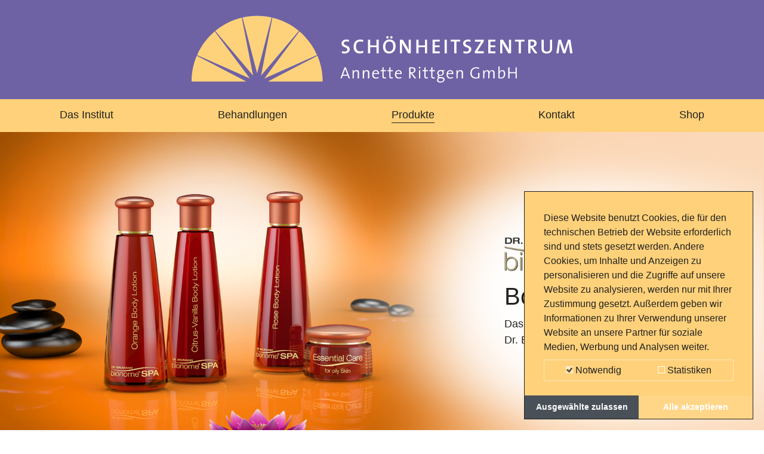

--- FILE ---
content_type: text/html; charset=utf-8
request_url: https://www.rittgen-kosmetik.de/produkte/bionomespa/body-lotion
body_size: 21795
content:
<!DOCTYPE html>
<html lang="de-DE">
<head>

<meta charset="utf-8">
<!-- 
	build by Schmelzer Medien GmbH

	This website is powered by TYPO3 - inspiring people to share!
	TYPO3 is a free open source Content Management Framework initially created by Kasper Skaarhoj and licensed under GNU/GPL.
	TYPO3 is copyright 1998-2026 of Kasper Skaarhoj. Extensions are copyright of their respective owners.
	Information and contribution at https://typo3.org/
-->




<meta http-equiv="x-ua-compatible" content="IE=edge" />
<meta name="generator" content="TYPO3 CMS" />
<meta name="viewport" content="width=device-width, initial-scale=1" />
<meta name="robots" content="index,follow" />
<meta name="description" content="Kosmetik frei von Parfümstoffen/Duftstoffen, Konservierungsstoffen, Mineralölen und Tierversuchen." />
<meta name="author" content="SkinIdent AG" />
<meta property="og:title" content="Body Lotion" />
<meta property="og:image" content="https://www.rittgen-kosmetik.de/fileadmin/user_upload/Logo-Anette-Rittgen_weiss_2.svg" />
<meta name="twitter:card" content="summary" />
<meta name="apple-mobile-web-app-capable" content="no" />


<link rel="stylesheet" type="text/css" href="/typo3temp/assets/compressed/merged-34aea1bf20845a7a196ed272827ad1ee-1fdb2177e2cd16a7bc8f0ecbff1f2bfb.css?1630490368" media="all">






<!-- Adobe Fonts -->
    <script data-ignore="1" type="text/plain" data-cookieconsent="statistics">
      (function(d) {
        var config = {
          kitId: 'lqd3beh',
          scriptTimeout: 3000,
          async: true
        },
        h=d.documentElement,t=setTimeout(function(){h.className=h.className.replace(/\bwf-loading\b/g,"")+" wf-inactive";},config.scriptTimeout),tk=d.createElement("script"),f=false,s=d.getElementsByTagName("script")[0],a;h.className+=" wf-loading";tk.src='https://use.typekit.net/'+config.kitId+'.js';tk.async=true;tk.onload=tk.onreadystatechange=function(){a=this.readyState;if(f||a&&a!="complete"&&a!="loaded")return;f=true;clearTimeout(t);try{Typekit.load(config)}catch(e){}};s.parentNode.insertBefore(tk,s)
      })(document);
    </script>
    <!-- End Adobe Fonts -->    <script src="/typo3conf/ext/skinident_ag/Resources/Public/JavaScript/Libs/masonry.pkgd.min.js"></script>    <link rel="apple-touch-icon" href="/typo3conf/ext/skinident_ag/Resources/Public/Images/Icons/apple-touch-icon.png">
    <link rel="apple-touch-icon-precomposed" href="/typo3conf/ext/skinident_ag/Resources/Public/Images/Icons/apple-touch-icon.png"><title>Body Lotion – Schönheitszentrum Annette Rittgen GmbH</title>

<!-- Google Analytics -->
<script data-ignore="1" data-cookieconsent="statistics" type="text/plain">
    (function(i,s,o,g,r,a,m){i['GoogleAnalyticsObject']=r;i[r]=i[r]||function(){
    (i[r].q=i[r].q||[]).push(arguments)},i[r].l=1*new Date();a=s.createElement(o),
    m=s.getElementsByTagName(o)[0];a.async=1;a.src=g;m.parentNode.insertBefore(a,m)
    })(window,document,'script','https://www.google-analytics.com/analytics.js','ga');

    ga('create', '', 'auto');
    ga('send', 'pageview');
</script>
<!-- End Google Analytics -->        <link rel="icon" type="image/svg+xml" href="/typo3conf/ext/skinident_studio_custom/Resources/Public/Icons/favicon.svg" sizes="any">    <script type="text/plain" data-cookieconsent="statistics" async src="https://www.googletagmanager.com/gtag/js?id=UA-23404069-6"></script>
    <script type="text/plain" data-cookieconsent="statistics">
      window.dataLayer = window.dataLayer || [];
      function gtag(){dataLayer.push(arguments);}
      gtag('js', new Date());

      gtag('config', 'UA-23404069-6', { 'anonymize_ip': true });
    </script>
    <script type="text/plain" data-cookieconsent="statistics">
      (function(d) {
        var config = {
          kitId: 'tgi4sfe',
          scriptTimeout: 3000,
          async: true
        },
        h=d.documentElement,t=setTimeout(function(){h.className=h.className.replace(/\bwf-loading\b/g,"")+" wf-inactive";},config.scriptTimeout),tk=d.createElement("script"),f=false,s=d.getElementsByTagName("script")[0],a;h.className+=" wf-loading";tk.src='https://use.typekit.net/'+config.kitId+'.js';tk.async=true;tk.onload=tk.onreadystatechange=function(){a=this.readyState;if(f||a&&a!="complete"&&a!="loaded")return;f=true;clearTimeout(t);try{Typekit.load(config)}catch(e){}};s.parentNode.insertBefore(tk,s)
      })(document);
    </script><script data-ignore="1" data-cookieconsent="statistics" type="text/plain"></script>

<!-- Begin Cookie Consent plugin by Dirk Persky - https://github.com/DirkPersky/typo3-dp_cookieconsent -->
<script type="text/plain" data-ignore="1" data-dp-cookieDesc="layout">
    Diese Website benutzt Cookies, die für den technischen Betrieb der Website erforderlich sind und stets gesetzt werden. Andere Cookies, um Inhalte und Anzeigen zu personalisieren und die Zugriffe auf unsere Website zu analysieren, werden nur mit Ihrer Zustimmung gesetzt. Außerdem geben wir Informationen zu Ihrer Verwendung unserer Website an unsere Partner für soziale Medien, Werbung und Analysen weiter.



</script>
<script type="text/plain" data-ignore="1" data-dp-cookieSelect="layout">
    <div class="dp--cookie-check" xmlns:f="http://www.w3.org/1999/html">
    <label for="dp--cookie-require">
        <input type="hidden" name="" value="" /><input disabled="disabled" class="dp--check-box" id="dp--cookie-require" type="checkbox" name="" value="" checked="checked" />
        Notwendig
    </label>
    <label for="dp--cookie-statistics">
        <input class="dp--check-box" id="dp--cookie-statistics" type="checkbox" name="" value="" />
        Statistiken
    </label>
</div>
</script>
<script type="text/plain" data-ignore="1" data-dp-cookieRevoke="layout">
    <div class="cc-revoke dp--revoke {{classes}}">
    <i class="dp--icon-fingerprint"></i>
    <span class="dp--hover">Cookies</span>
</div>



</script>
<script type="text/plain" data-ignore="1" data-dp-cookieIframe="layout">
    <div class="dp--overlay-inner">
    <div class="dp--overlay-header">{{notice}}</div>
    <div class="dp--overlay-description">{{desc}}</div>
    <div class="dp--overlay-button">
        <button class="db--overlay-submit" onclick="window.DPCookieConsent.forceAccept(this)"
                data-cookieconsent="{{type}}" {{style}}>
        {{btn}}
        </button>
    </div>
</div>

</script>
<script type="text/javascript" data-ignore="1">
    window.cookieconsent_options = {
        overlay: {
            notice: true,
            box: {
                background: 'rgba(0,0,0,.8)',
                text: '#fff'
            },
            btn: {
                background: '#b81839',
                text: '#fff'
            }
        },
        content: {
            message:'Diese Website benutzt Cookies, die für den technischen Betrieb der Website erforderlich sind und stets gesetzt werden. Andere Cookies, um Inhalte und Anzeigen zu personalisieren und die Zugriffe auf unsere Website zu analysieren, werden nur mit Ihrer Zustimmung gesetzt. Außerdem geben wir Informationen zu Ihrer Verwendung unserer Website an unsere Partner für soziale Medien, Werbung und Analysen weiter.',
            dismiss:'Ausgewählte zulassen',
            allow:'Ausgewählte zulassen',
            deny: 'Ablehnen',
            link:'Mehr Infos',
            href:'',
            target:'_blank',

            media: {
                notice: 'Cookie-Hinweis',
                desc: 'Durch das Laden dieser Ressource wird eine Verbindung zu externen Servern hergestellt, die Cookies und andere Tracking-Technologien verwenden, um die Benutzererfahrung zu personalisieren und zu verbessern. Weitere Informationen finden Sie in unserer Datenschutzerklärung.',
                btn: 'Erlaube Cookies und lade diese Ressource',
            },

            'allow-all': 'Alle akzeptieren'
        },
        autoOpen: true || false,
        layout: 'dpextend',
        theme: 'edgeless',
        position: 'bottom-right',
        type: 'opt-in',
        revokable: true,
        reloadOnRevoke: true,
        checkboxes: {"statistics":"false","marketing":"false"},
        dismissOnScroll: parseInt('0')||false,
        palette: {
            popup: {
                background: 'rgba(0,0,0,.8)',
                text: '#fff'
            },
            button: {
                background: '#b81839',
                text: '#fff',
            }
        }
    };
</script>
<!-- End Cookie Consent plugin -->

<link rel="canonical" href="/produkte/bionomespa/body-lotion"/>



</head>
<body class="pid1937">
<header>
    <div class="container logo-container">
        <div class="row justify-content-center">
            <div class="col">
                
                    
                        <div class="logo-1">
                            <a href="/" class="d-inline-block">
                                <img class="img-fluid" alt="Logo" src="/fileadmin/user_upload/Logo-Anette-Rittgen_weiss_2.svg" width="745" height="148" />
                            </a>
                        </div>
                    
                
            </div>
        </div>
    </div>
    <div class="navigation">
        <div class="container">
            <div id="burger-btn">
                <span></span>
                <span></span>
                <span></span>
            </div>
            <div class="navigation-container">
                <div class="container">
                    <div class="position-helper">
                        <nav class="navbar navbar-expand d-block"><div class="row"><div class="col-4"><div class="back-btn show"><span>Zurück</span></div></div><div class="col-8"></div></div><ul id="mainnav" class="navbar-nav"><li class="nav-item dropdown" data-uid="1188"><span class="nav-link sub">Das Institut</span><div class="dropdown-menu"><div class="container p-0"><div class="row"><div class="col-12 d-none"><div class="back-btn show"><span>Zurück</span></div></div><ul class="col-lg-4 col-12 submenu parent-column" data-uid="1188"><li class="nav-item" data-uid="1188"><a class="nav-link nav-head" href="/das-institut"><div class="top font-size-xs">Übersicht:</div><div><strong>Das Institut</strong></div></a></li><li class="nav-item" data-uid="1189"><a class="nav-link" href="/das-institut/gute-gruende">
                                                                            Gute Gründe
                                                                        </a><ul class="submenu column d-none d-lg-block"><li><div class="product-images"></div></li></ul></li><li class="nav-item" data-uid="1198"><a class="nav-link" href="/das-institut/hautberatung">
                                                                            Hautberatung
                                                                        </a><ul class="submenu column d-none d-lg-block"><li><div class="product-images"></div></li></ul></li><li class="nav-item" data-uid="1190"><span class="nav-link sub">
                                                                        Hautanalyse
                                                                    </span><ul class="submenu column"><li class="nav-item" data-uid="1190"><a class="nav-link nav-head" href="/das-institut/hautanalyse"><div class="top font-size-xs">Übersicht:</div><div><strong>Hautanalyse</strong></div></a></li><li class="nav-item" data-uid="2068"><a class="nav-link" href="/das-institut/hautanalyse/kostenlose-online-hautanalyse">
                                        Kostenlose Online-Hautanalyse
                                    </a></li></ul></li><li class="nav-item" data-uid="1195"><a class="nav-link" href="/das-institut/riso-qualitaets-award">
                                                                            Riso Qualitäts-Award
                                                                        </a><ul class="submenu column d-none d-lg-block"><li><div class="product-images"></div></li></ul></li><li class="nav-item" data-uid="1187"><a class="nav-link" href="/das-institut/wirksamkeits-garantie">
                                                                            Wirksamkeits-Garantie
                                                                        </a><ul class="submenu column d-none d-lg-block"><li><div class="product-images"></div></li></ul></li><li class="nav-item" data-uid="1196"><a class="nav-link" href="/das-institut/galerie">
                                                                            Galerie
                                                                        </a><ul class="submenu column d-none d-lg-block"><li><div class="product-images"></div></li></ul></li><li class="nav-item" data-uid="1197"><a class="nav-link" href="https://www.facebook.com/Sch%C3%B6nheitszentrum-Annette-Rittgen-GmbH-436902609802466/timeline?ref=page_internal" target='_blank'>
                                                                            Aktuelles auf Facebook
                                                                        </a><ul class="submenu column d-none d-lg-block"><li><div class="product-images"></div></li></ul></li></ul></div></div></div></li><li class="nav-item dropdown" data-uid="2061"><span class="nav-link sub">Behandlungen</span><div class="dropdown-menu"><div class="container p-0"><div class="row"><div class="col-12 d-none"><div class="back-btn show"><span>Zurück</span></div></div><ul class="col-lg-4 col-12 submenu parent-column" data-uid="2061"><li class="nav-item" data-uid="2061"><a class="nav-link nav-head" href="/behandlungen"><div class="top font-size-xs">Übersicht:</div><div><strong>Behandlungen</strong></div></a></li><li class="nav-item" data-uid="1191"><a class="nav-link" href="/behandlungen/kosmetikbehandlung">
                                                                            Kosmetikbehandlung
                                                                        </a><ul class="submenu column d-none d-lg-block"><li><div class="product-images"></div></li></ul></li><li class="nav-item" data-uid="1192"><a class="nav-link" href="/behandlungen/permanent-make-up">
                                                                            Permanent Make-Up
                                                                        </a><ul class="submenu column d-none d-lg-block"><li><div class="product-images"></div></li></ul></li></ul></div></div></div></li><li class="nav-item dropdown" data-uid="2"><span class="nav-link sub active">Produkte</span><div class="dropdown-menu"><div class="container p-0"><div class="row"><div class="col-12 d-none"><div class="back-btn show"><span>Zurück</span></div></div><ul class="col-lg-4 col-12 submenu parent-column" data-uid="2"><li class="nav-item" data-uid="2"><a class="nav-link nav-head" href="/produkte/skinident"><div class="top font-size-xs">Übersicht:</div><div><strong>Produkte</strong></div></a></li><li class="nav-item" data-uid="1700"><span class="nav-link sub">
                                                                        SkinIdent
                                                                    </span><ul class="submenu column"><li class="nav-item" data-uid="1700"><a class="nav-link nav-head" href="/produkte/skinident"><div class="top font-size-xs">Übersicht:</div><div><strong>SkinIdent</strong></div></a></li><li class="nav-item" data-uid="1707"><span class="nav-link sub">Gesichtsreinigung</span><ul class="submenu column"><li class="nav-item" data-uid="1707"><a class="nav-link nav-head" href="/produkte/skinident/gesichtsreinigung"><div class="top font-size-xs">Übersicht:</div><div><strong>Gesichtsreinigung</strong></div></a></li><li class="nav-item" data-uid="1710"><a class="nav-link" href="/produkte/skinident/gesichtsreinigung/facial-tonic">
                                        FACIAL TONIC
                                    </a></li><li class="nav-item" data-uid="1711"><a class="nav-link" href="/produkte/skinident/gesichtsreinigung/facial-tonic-special">
                                        FACIAL TONIC SPECIAL
                                    </a></li><li class="nav-item" data-uid="1712"><a class="nav-link" href="/produkte/skinident/gesichtsreinigung/facial-cleanser">
                                        FACIAL CLEANSER
                                    </a></li><li class="nav-item" data-uid="1708"><a class="nav-link" href="/produkte/skinident/gesichtsreinigung/cleansing-milk">
                                        CLEANSING MILK
                                    </a></li><li class="nav-item" data-uid="1709"><a class="nav-link" href="/produkte/skinident/gesichtsreinigung/cleansing-milk-special">
                                        CLEANSING MILK SPECIAL
                                    </a></li><li class="nav-item" data-uid="1713"><a class="nav-link" href="/produkte/skinident/gesichtsreinigung/facial-peeling">
                                        FACIAL PEELING
                                    </a></li></ul></li><li class="nav-item" data-uid="1714"><span class="nav-link sub">Basispflege</span><ul class="submenu column"><li class="nav-item" data-uid="1714"><a class="nav-link nav-head" href="/produkte/skinident/basispflege"><div class="top font-size-xs">Übersicht:</div><div><strong>Basispflege</strong></div></a></li><li class="nav-item" data-uid="1716"><a class="nav-link" href="/produkte/skinident/basispflege/liposome-vitamin">
                                        LIPOSOME VITAMIN
                                    </a></li><li class="nav-item" data-uid="1717"><a class="nav-link" href="/produkte/skinident/basispflege/liposome-vitamin-super">
                                        LIPOSOME VITAMIN SUPER
                                    </a></li><li class="nav-item" data-uid="1715"><a class="nav-link" href="/produkte/skinident/basispflege/liposome-ceramid">
                                        LIPOSOME CERAMID
                                    </a></li><li class="nav-item" data-uid="1718"><a class="nav-link" href="/produkte/skinident/basispflege/liposome-super">
                                        LIPOSOME SUPER
                                    </a></li><li class="nav-item" data-uid="1719"><a class="nav-link" href="/produkte/skinident/basispflege/liposome-light">
                                        LIPOSOME LIGHT
                                    </a></li><li class="nav-item" data-uid="1720"><a class="nav-link" href="/produkte/skinident/basispflege/liposome-pure-essential">
                                        LIPOSOME PURE ESSENTIAL
                                    </a></li></ul></li><li class="nav-item" data-uid="1721"><span class="nav-link sub">Gesichtspflege</span><ul class="submenu column"><li class="nav-item" data-uid="1721"><a class="nav-link nav-head" href="/produkte/skinident/gesichtspflege"><div class="top font-size-xs">Übersicht:</div><div><strong>Gesichtspflege</strong></div></a></li><li class="nav-item" data-uid="1724"><a class="nav-link" href="/produkte/skinident/gesichtspflege/vitamin-cream-oily-and-normal-skin">
                                        VITAMIN CREAM oily and normal skin
                                    </a></li><li class="nav-item" data-uid="1725"><a class="nav-link" href="/produkte/skinident/gesichtspflege/vitamin-cream-dry-skin">
                                        VITAMIN CREAM dry skin
                                    </a></li><li class="nav-item" data-uid="1726"><a class="nav-link" href="/produkte/skinident/gesichtspflege/vitamin-cream-super">
                                        VITAMIN CREAM SUPER
                                    </a></li><li class="nav-item" data-uid="1722"><a class="nav-link" href="/produkte/skinident/gesichtspflege/ceramid-cream-oily-and-normal-skin">
                                        CERAMID CREAM oily and normal skin
                                    </a></li><li class="nav-item" data-uid="1723"><a class="nav-link" href="/produkte/skinident/gesichtspflege/ceramid-cream-dry-skin">
                                        CERAMID CREAM dry skin
                                    </a></li><li class="nav-item" data-uid="1729"><a class="nav-link" href="/produkte/skinident/gesichtspflege/pure-essential-cream-oily-and-normal-skin">
                                        PURE ESSENTIAL CREAM oily and normal skin
                                    </a></li><li class="nav-item" data-uid="1730"><a class="nav-link" href="/produkte/skinident/gesichtspflege/pure-essential-cream-dry-skin">
                                        PURE ESSENTIAL CREAM dry skin
                                    </a></li><li class="nav-item" data-uid="1727"><a class="nav-link" href="/produkte/skinident/gesichtspflege/super-cream-oily-and-normal-skin">
                                        SUPER CREAM oily and normal skin
                                    </a></li><li class="nav-item" data-uid="1728"><a class="nav-link" href="/produkte/skinident/gesichtspflege/super-cream-dry-skin">
                                        SUPER CREAM dry skin
                                    </a></li><li class="nav-item" data-uid="1731"><a class="nav-link" href="/produkte/skinident/gesichtspflege/pure-essential-super-all-skin-types">
                                        PURE ESSENTIAL SUPER all skin types
                                    </a></li></ul></li><li class="nav-item" data-uid="1732"><span class="nav-link sub">Augenpflege</span><ul class="submenu column"><li class="nav-item" data-uid="1732"><a class="nav-link nav-head" href="/produkte/skinident/augenpflege"><div class="top font-size-xs">Übersicht:</div><div><strong>Augenpflege</strong></div></a></li><li class="nav-item" data-uid="1733"><a class="nav-link" href="/produkte/skinident/augenpflege/eye-cream">
                                        EYE CREAM
                                    </a></li><li class="nav-item" data-uid="1734"><a class="nav-link" href="/produkte/skinident/augenpflege/eye-gel">
                                        EYE GEL
                                    </a></li><li class="nav-item" data-uid="1735"><a class="nav-link" href="/produkte/skinident/augenpflege/eye-care-super">
                                        EYE CARE SUPER
                                    </a></li></ul></li><li class="nav-item" data-uid="1736"><span class="nav-link sub">Ampullen</span><ul class="submenu column"><li class="nav-item" data-uid="1736"><a class="nav-link nav-head" href="/produkte/skinident/ampullen"><div class="top font-size-xs">Übersicht:</div><div><strong>Ampullen</strong></div></a></li><li class="nav-item" data-uid="1737"><a class="nav-link" href="/produkte/skinident/ampullen/vitamin-e-a-lipid">
                                        VITAMIN E, A, LIPID
                                    </a></li><li class="nav-item" data-uid="1738"><a class="nav-link" href="/produkte/skinident/ampullen/vitamin-c-h-d-panthenol">
                                        VITAMIN C, H, D-PANTHENOL
                                    </a></li><li class="nav-item" data-uid="1739"><a class="nav-link" href="/produkte/skinident/ampullen/hyaluron-urea">
                                        HYALURON UREA
                                    </a></li><li class="nav-item" data-uid="1740"><a class="nav-link" href="/produkte/skinident/ampullen/lecithin-ceramid">
                                        LECITHIN CERAMID
                                    </a></li><li class="nav-item" data-uid="1741"><a class="nav-link" href="/produkte/skinident/ampullen/glucosamin-super">
                                        GLUCOSAMIN SUPER
                                    </a></li></ul></li><li class="nav-item" data-uid="1742"><span class="nav-link sub">Masken</span><ul class="submenu column"><li class="nav-item" data-uid="1742"><a class="nav-link nav-head" href="/produkte/skinident/masken"><div class="top font-size-xs">Übersicht:</div><div><strong>Masken</strong></div></a></li><li class="nav-item" data-uid="2056"><a class="nav-link" href="/produkte/skinident/masken/mask-brush-maskenpinsel">
                                        Mask Brush / Maskenpinsel
                                    </a></li><li class="nav-item" data-uid="1743"><a class="nav-link" href="/produkte/skinident/masken/liposome-vitamin-ceramid-mask">
                                        LIPOSOME VITAMIN CERAMID MASK
                                    </a></li><li class="nav-item" data-uid="1744"><a class="nav-link" href="/produkte/skinident/masken/cream-mask">
                                        CREAM MASK
                                    </a></li><li class="nav-item" data-uid="2063"><a class="nav-link" href="/produkte/skinident/masken/mask-brush-maskenpinsel-1">
                                        Mask Brush / Maskenpinsel
                                    </a></li></ul></li><li class="nav-item" data-uid="1745"><span class="nav-link sub">Körperpflege</span><ul class="submenu column"><li class="nav-item" data-uid="1745"><a class="nav-link nav-head" href="/produkte/skinident/koerperpflege"><div class="top font-size-xs">Übersicht:</div><div><strong>Körperpflege</strong></div></a></li><li class="nav-item" data-uid="1746"><a class="nav-link" href="/produkte/skinident/koerperpflege/body-lotion">
                                        BODY LOTION
                                    </a></li><li class="nav-item" data-uid="1747"><a class="nav-link" href="/produkte/skinident/koerperpflege/body-lotion-vitamin">
                                        BODY LOTION VITAMIN
                                    </a></li><li class="nav-item" data-uid="1748"><a class="nav-link" href="/produkte/skinident/koerperpflege/body-lotion-super">
                                        BODY LOTION SUPER
                                    </a></li><li class="nav-item" data-uid="1749"><a class="nav-link" href="/produkte/skinident/koerperpflege/body-lotion-vitamin-super">
                                        BODY LOTION VITAMIN SUPER
                                    </a></li><li class="nav-item" data-uid="1752"><a class="nav-link" href="/produkte/skinident/koerperpflege/pure-essential-body-lotion">
                                        PURE ESSENTIAL BODY LOTION
                                    </a></li><li class="nav-item" data-uid="1751"><a class="nav-link" href="/produkte/skinident/koerperpflege/shower-gel">
                                        SHOWER GEL
                                    </a></li><li class="nav-item" data-uid="1750"><a class="nav-link" href="/produkte/skinident/koerperpflege/hand-care">
                                        HAND CARE
                                    </a></li><li class="nav-item" data-uid="1760"><a class="nav-link" href="/produkte/skinident/koerperpflege/foot-care">
                                        FOOT CARE
                                    </a></li><li class="nav-item" data-uid="1758"><a class="nav-link" href="/produkte/skinident/koerperpflege/lip-balm">
                                        LIP BALM
                                    </a></li><li class="nav-item" data-uid="1759"><a class="nav-link" href="/produkte/skinident/koerperpflege/lip-balm-vitamin">
                                        LIP BALM VITAMIN
                                    </a></li></ul></li><li class="nav-item" data-uid="1765"><span class="nav-link sub">Haarpflege</span><ul class="submenu column"><li class="nav-item" data-uid="1765"><a class="nav-link nav-head" href="/produkte/skinident/haarpflege"><div class="top font-size-xs">Übersicht:</div><div><strong>Haarpflege</strong></div></a></li><li class="nav-item" data-uid="1766"><a class="nav-link" href="/produkte/skinident/haarpflege/shampoo-dry-hair">
                                        SHAMPOO dry hair
                                    </a></li><li class="nav-item" data-uid="1767"><a class="nav-link" href="/produkte/skinident/haarpflege/shampoo-normal-and-oily-hair">
                                        SHAMPOO normal and oily hair
                                    </a></li><li class="nav-item" data-uid="1768"><a class="nav-link" href="/produkte/skinident/haarpflege/conditioner">
                                        CONDITIONER
                                    </a></li></ul></li><li class="nav-item" data-uid="1769"><span class="nav-link sub">Sonnenpflege</span><ul class="submenu column"><li class="nav-item" data-uid="1769"><a class="nav-link nav-head" href="/produkte/skinident/sonnenpflege"><div class="top font-size-xs">Übersicht:</div><div><strong>Sonnenpflege</strong></div></a></li><li class="nav-item" data-uid="1770"><a class="nav-link" href="/produkte/skinident/sonnenpflege/sun-solarium-vitamin-factor-6-low-protection">
                                        SUN SOLARIUM VITAMIN Factor 6 · Low Protection
                                    </a></li><li class="nav-item" data-uid="1771"><a class="nav-link" href="/produkte/skinident/sonnenpflege/after-sun-vitamin">
                                        AFTER SUN VITAMIN
                                    </a></li><li class="nav-item" data-uid="1772"><a class="nav-link" href="/produkte/skinident/sonnenpflege/self-tanning">
                                        SELF TANNING
                                    </a></li></ul></li></ul></li><li class="nav-item" data-uid="1773"><span class="nav-link sub">
                                                                        DR. BAUMANN
                                                                    </span><ul class="submenu column"><li class="nav-item" data-uid="1773"><a class="nav-link nav-head" href="/produkte/dr-baumann"><div class="top font-size-xs">Übersicht:</div><div><strong>DR. BAUMANN</strong></div></a></li><li class="nav-item" data-uid="1779"><span class="nav-link sub">Gesichtsreinigung</span><ul class="submenu column"><li class="nav-item" data-uid="1779"><a class="nav-link nav-head" href="/produkte/dr-baumann/gesichtsreinigung"><div class="top font-size-xs">Übersicht:</div><div><strong>Gesichtsreinigung</strong></div></a></li><li class="nav-item" data-uid="1783"><a class="nav-link" href="/produkte/dr-baumann/gesichtsreinigung/facial-tonic-lotion-normal-and-oily-skin">
                                        FACIAL TONIC LOTION normal and oily skin
                                    </a></li><li class="nav-item" data-uid="1785"><a class="nav-link" href="/produkte/dr-baumann/gesichtsreinigung/facial-tonic-lotion-special">
                                        FACIAL TONIC LOTION SPECIAL
                                    </a></li><li class="nav-item" data-uid="1784"><a class="nav-link" href="/produkte/dr-baumann/gesichtsreinigung/facial-tonic-lotion-dry-skin">
                                        FACIAL TONIC LOTION dry skin
                                    </a></li><li class="nav-item" data-uid="1782"><a class="nav-link" href="/produkte/dr-baumann/gesichtsreinigung/cleansing-gel">
                                        CLEANSING GEL
                                    </a></li><li class="nav-item" data-uid="1781"><a class="nav-link" href="/produkte/dr-baumann/gesichtsreinigung/cleansing-milk-special">
                                        CLEANSING MILK SPECIAL
                                    </a></li><li class="nav-item" data-uid="1780"><a class="nav-link" href="/produkte/dr-baumann/gesichtsreinigung/cleansing-milk">
                                        CLEANSING MILK
                                    </a></li><li class="nav-item" data-uid="1786"><a class="nav-link" href="/produkte/dr-baumann/gesichtsreinigung/anti-comedo-lotion-ph-48">
                                        ANTI COMEDO LOTION pH 4,8
                                    </a></li><li class="nav-item" data-uid="1787"><a class="nav-link" href="/produkte/dr-baumann/gesichtsreinigung/eye-make-up-remover">
                                        EYE MAKE UP REMOVER
                                    </a></li></ul></li><li class="nav-item" data-uid="1788"><span class="nav-link sub">Basispflege</span><ul class="submenu column"><li class="nav-item" data-uid="1788"><a class="nav-link nav-head" href="/produkte/dr-baumann/basispflege"><div class="top font-size-xs">Übersicht:</div><div><strong>Basispflege</strong></div></a></li><li class="nav-item" data-uid="1789"><a class="nav-link" href="/produkte/dr-baumann/basispflege/liposome-multi-active-camomile">
                                        LIPOSOME MULTI ACTIVE Camomile
                                    </a></li><li class="nav-item" data-uid="1792"><a class="nav-link" href="/produkte/dr-baumann/basispflege/liposome-multi-active-light">
                                        LIPOSOME MULTI ACTIVE Light
                                    </a></li><li class="nav-item" data-uid="1791"><a class="nav-link" href="/produkte/dr-baumann/basispflege/liposome-multi-active-ceramid">
                                        LIPOSOME MULTI ACTIVE Ceramid
                                    </a></li><li class="nav-item" data-uid="1790"><a class="nav-link" href="/produkte/dr-baumann/basispflege/liposome-multi-active-vitamin-e-c">
                                        LIPOSOME MULTI ACTIVE Vitamin E+C
                                    </a></li><li class="nav-item" data-uid="1793"><a class="nav-link" href="/produkte/dr-baumann/basispflege/liposome-multi-active-super-cure">
                                        LIPOSOME MULTI ACTIVE Super Cure
                                    </a></li><li class="nav-item" data-uid="1796"><a class="nav-link" href="/produkte/dr-baumann/basispflege/liposome-active-care">
                                        LIPOSOME ACTIVE CARE
                                    </a></li><li class="nav-item" data-uid="1794"><a class="nav-link" href="/produkte/dr-baumann/basispflege/liposome-multi-active-manuka-tea-tree-lavender">
                                        LIPOSOME MULTI ACTIVE Manuka, Tea Tree, Lavender
                                    </a></li><li class="nav-item" data-uid="1795"><a class="nav-link" href="/produkte/dr-baumann/basispflege/liposome-multi-active-essential">
                                        LIPOSOME MULTI ACTIVE ESSENTIAL
                                    </a></li></ul></li><li class="nav-item" data-uid="1797"><span class="nav-link sub">Gesichtspflege</span><ul class="submenu column"><li class="nav-item" data-uid="1797"><a class="nav-link nav-head" href="/produkte/dr-baumann/gesichtspflege"><div class="top font-size-xs">Übersicht:</div><div><strong>Gesichtspflege</strong></div></a></li><li class="nav-item" data-uid="1811"><a class="nav-link" href="/produkte/dr-baumann/gesichtspflege/cream-essential-oily-and-normal-skin">
                                        CREAM ESSENTIAL oily and normal skin
                                    </a></li><li class="nav-item" data-uid="1812"><a class="nav-link" href="/produkte/dr-baumann/gesichtspflege/cream-essential-dry-skin">
                                        CREAM ESSENTIAL dry skin
                                    </a></li><li class="nav-item" data-uid="2075"><a class="nav-link" href="/produkte/dr-baumann/gesichtspflege/baobab-cream">
                                        BAOBAB CREAM
                                    </a></li><li class="nav-item" data-uid="1798"><a class="nav-link" href="/produkte/dr-baumann/gesichtspflege/sensitive-super-light">
                                        SENSITIVE super light
                                    </a></li><li class="nav-item" data-uid="1800"><a class="nav-link" href="/produkte/dr-baumann/gesichtspflege/sensitive-normal-and-dry-skin">
                                        SENSITIVE normal and dry skin
                                    </a></li><li class="nav-item" data-uid="1799"><a class="nav-link" href="/produkte/dr-baumann/gesichtspflege/sensitive-oily-and-normal-skin">
                                        SENSITIVE oily and normal skin
                                    </a></li><li class="nav-item" data-uid="1801"><a class="nav-link" href="/produkte/dr-baumann/gesichtspflege/sensitive-couperose-skin">
                                        SENSITIVE couperose skin
                                    </a></li><li class="nav-item" data-uid="1802"><a class="nav-link" href="/produkte/dr-baumann/gesichtspflege/intensive-normal-and-combination-skin">
                                        INTENSIVE normal and combination skin
                                    </a></li><li class="nav-item" data-uid="1803"><a class="nav-link" href="/produkte/dr-baumann/gesichtspflege/intensive-dry-skin">
                                        INTENSIVE dry skin
                                    </a></li><li class="nav-item" data-uid="1804"><a class="nav-link" href="/produkte/dr-baumann/gesichtspflege/intensive-very-dry-skin">
                                        INTENSIVE very dry skin
                                    </a></li><li class="nav-item" data-uid="1810"><a class="nav-link" href="/produkte/dr-baumann/gesichtspflege/super-cream">
                                        SUPER CREAM
                                    </a></li><li class="nav-item" data-uid="1807"><a class="nav-link" href="/produkte/dr-baumann/gesichtspflege/intensive-color-dark">
                                        INTENSIVE color dark
                                    </a></li><li class="nav-item" data-uid="1806"><a class="nav-link" href="/produkte/dr-baumann/gesichtspflege/intensive-color-medium">
                                        INTENSIVE color medium
                                    </a></li><li class="nav-item" data-uid="1805"><a class="nav-link" href="/produkte/dr-baumann/gesichtspflege/intensive-color-light">
                                        INTENSIVE color light
                                    </a></li><li class="nav-item" data-uid="1808"><a class="nav-link" href="/produkte/dr-baumann/gesichtspflege/intensive-lotion">
                                        INTENSIVE LOTION
                                    </a></li><li class="nav-item" data-uid="1809"><a class="nav-link" href="/produkte/dr-baumann/gesichtspflege/multi-vitamin-lotion">
                                        MULTI VITAMIN LOTION
                                    </a></li></ul></li><li class="nav-item" data-uid="1861"><span class="nav-link sub">Ampullen</span><ul class="submenu column"><li class="nav-item" data-uid="1861"><a class="nav-link nav-head" href="/produkte/dr-baumann/ampullen"><div class="top font-size-xs">Übersicht:</div><div><strong>Ampullen</strong></div></a></li><li class="nav-item" data-uid="1874"><a class="nav-link" href="/produkte/dr-baumann/ampullen/aloe-vera">
                                        ALOE VERA
                                    </a></li><li class="nav-item" data-uid="1875"><a class="nav-link" href="/produkte/dr-baumann/ampullen/aloe-vera-plus">
                                        ALOE VERA PLUS
                                    </a></li><li class="nav-item" data-uid="1862"><a class="nav-link" href="/produkte/dr-baumann/ampullen/humidity-feuchtigkeitsampulle">
                                        HUMIDITY Feuchtigkeitsampulle
                                    </a></li><li class="nav-item" data-uid="1864"><a class="nav-link" href="/produkte/dr-baumann/ampullen/vitamin-e">
                                        VITAMIN E
                                    </a></li><li class="nav-item" data-uid="1866"><a class="nav-link" href="/produkte/dr-baumann/ampullen/vitamin-a">
                                        VITAMIN A
                                    </a></li><li class="nav-item" data-uid="1872"><a class="nav-link" href="/produkte/dr-baumann/ampullen/jojoba">
                                        JOJOBA
                                    </a></li><li class="nav-item" data-uid="1868"><a class="nav-link" href="/produkte/dr-baumann/ampullen/ceramide">
                                        CERAMIDE
                                    </a></li><li class="nav-item" data-uid="1876"><a class="nav-link" href="/produkte/dr-baumann/ampullen/niacin-vitamin-b3">
                                        NIACIN Vitamin B3
                                    </a></li><li class="nav-item" data-uid="1877"><a class="nav-link" href="/produkte/dr-baumann/ampullen/glucosamin">
                                        GLUCOSAMIN
                                    </a></li><li class="nav-item" data-uid="1870"><a class="nav-link" href="/produkte/dr-baumann/ampullen/lecithin">
                                        LECITHIN
                                    </a></li><li class="nav-item" data-uid="1869"><a class="nav-link" href="/produkte/dr-baumann/ampullen/herb-vital-kraeuter-vital">
                                        HERB VITAL Kräuter-Vital
                                    </a></li><li class="nav-item" data-uid="1863"><a class="nav-link" href="/produkte/dr-baumann/ampullen/hyaluron">
                                        HYALURON
                                    </a></li><li class="nav-item" data-uid="1871"><a class="nav-link" href="/produkte/dr-baumann/ampullen/after-aha-peeling-apres-schaelkur">
                                        AFTER AHA PEELING Après-Schälkur
                                    </a></li><li class="nav-item" data-uid="1873"><a class="nav-link" href="/produkte/dr-baumann/ampullen/evening-primrose-oil-nachtkerzenoel">
                                        EVENING PRIMROSE OIL Nachtkerzenöl
                                    </a></li><li class="nav-item" data-uid="1867"><a class="nav-link" href="/produkte/dr-baumann/ampullen/horse-chestnut">
                                        HORSE CHESTNUT
                                    </a></li><li class="nav-item" data-uid="1865"><a class="nav-link" href="/produkte/dr-baumann/ampullen/vitamin-e-100-natural-source">
                                        VITAMIN E 100% Natural Source
                                    </a></li></ul></li><li class="nav-item" data-uid="1878"><span class="nav-link sub">Masken</span><ul class="submenu column"><li class="nav-item" data-uid="1878"><a class="nav-link nav-head" href="/produkte/dr-baumann/masken"><div class="top font-size-xs">Übersicht:</div><div><strong>Masken</strong></div></a></li><li class="nav-item" data-uid="2057"><a class="nav-link" href="/produkte/dr-baumann/masken/mask-brush-maskenpinsel">
                                        Mask Brush / Maskenpinsel
                                    </a></li><li class="nav-item" data-uid="1879"><a class="nav-link" href="/produkte/dr-baumann/masken/liposome-mask">
                                        LIPOSOME MASK
                                    </a></li><li class="nav-item" data-uid="1880"><a class="nav-link" href="/produkte/dr-baumann/masken/aloe-vera-mask">
                                        ALOE VERA MASK
                                    </a></li><li class="nav-item" data-uid="1881"><a class="nav-link" href="/produkte/dr-baumann/masken/cream-mask-normal-dry-and-very-dry-skin">
                                        CREAM MASK normal, dry and very dry skin
                                    </a></li><li class="nav-item" data-uid="1882"><a class="nav-link" href="/produkte/dr-baumann/masken/cream-mask-oily-and-impure-skin">
                                        CREAM MASK oily and impure skin
                                    </a></li><li class="nav-item" data-uid="2076"><a class="nav-link" href="/produkte/dr-baumann/masken/algae-thermo-mask-mild">
                                        ALGAE THERMO MASK mild
                                    </a></li><li class="nav-item" data-uid="2064"><a class="nav-link" href="/produkte/dr-baumann/masken/mask-brush-maskenpinsel-1">
                                        Mask Brush / Maskenpinsel
                                    </a></li></ul></li><li class="nav-item" data-uid="1813"><span class="nav-link sub">Augenpflege</span><ul class="submenu column"><li class="nav-item" data-uid="1813"><a class="nav-link nav-head" href="/produkte/dr-baumann/augenpflege"><div class="top font-size-xs">Übersicht:</div><div><strong>Augenpflege</strong></div></a></li><li class="nav-item" data-uid="1814"><a class="nav-link" href="/produkte/dr-baumann/augenpflege/eye-cream">
                                        EYE CREAM
                                    </a></li><li class="nav-item" data-uid="1815"><a class="nav-link" href="/produkte/dr-baumann/augenpflege/eye-gel">
                                        EYE GEL
                                    </a></li><li class="nav-item" data-uid="1816"><a class="nav-link" href="/produkte/dr-baumann/augenpflege/eye-tonic">
                                        EYE TONIC
                                    </a></li></ul></li><li class="nav-item" data-uid="1818"><span class="nav-link sub">Körperpflege und Körperreinigung</span><ul class="submenu column"><li class="nav-item" data-uid="1818"><a class="nav-link nav-head" href="/produkte/dr-baumann/koerperpflege-und-koerperreinigung"><div class="top font-size-xs">Übersicht:</div><div><strong>Körperpflege und Körperreinigung</strong></div></a></li><li class="nav-item" data-uid="1820"><a class="nav-link" href="/produkte/dr-baumann/koerperpflege-und-koerperreinigung/shower-and-bath">
                                        SHOWER AND BATH
                                    </a></li><li class="nav-item" data-uid="1825"><a class="nav-link" href="/produkte/dr-baumann/koerperpflege-und-koerperreinigung/body-lotion-essential">
                                        BODY LOTION ESSENTIAL
                                    </a></li><li class="nav-item" data-uid="1822"><a class="nav-link" href="/produkte/dr-baumann/koerperpflege-und-koerperreinigung/body-lotion-super">
                                        BODY LOTION SUPER
                                    </a></li><li class="nav-item" data-uid="1821"><a class="nav-link" href="/produkte/dr-baumann/koerperpflege-und-koerperreinigung/body-lotion">
                                        BODY LOTION
                                    </a></li><li class="nav-item" data-uid="1823"><a class="nav-link" href="/produkte/dr-baumann/koerperpflege-und-koerperreinigung/body-lotion-fresh">
                                        BODY LOTION FRESH
                                    </a></li><li class="nav-item" data-uid="1824"><a class="nav-link" href="/produkte/dr-baumann/koerperpflege-und-koerperreinigung/body-lotion-aromatic">
                                        BODY LOTION AROMATIC
                                    </a></li><li class="nav-item" data-uid="1826"><a class="nav-link" href="/produkte/dr-baumann/koerperpflege-und-koerperreinigung/mineral-sea-peel-gel">
                                        MINERAL SEA PEEL GEL
                                    </a></li><li class="nav-item" data-uid="2071"><a class="nav-link" href="/produkte/dr-baumann/koerperpflege-und-koerperreinigung/mineral-mask">
                                        MINERAL MASK
                                    </a></li><li class="nav-item" data-uid="2070"><a class="nav-link" href="/produkte/dr-baumann/koerperpflege-und-koerperreinigung/kaolin-earth">
                                        KAOLIN EARTH
                                    </a></li><li class="nav-item" data-uid="1827"><a class="nav-link" href="/produkte/dr-baumann/koerperpflege-und-koerperreinigung/apricot-body-oil">
                                        APRICOT BODY OIL
                                    </a></li><li class="nav-item" data-uid="2077"><a class="nav-link" href="/produkte/dr-baumann/koerperpflege-und-koerperreinigung/hand-mask">
                                        HAND MASK
                                    </a></li><li class="nav-item" data-uid="1819"><a class="nav-link" href="/produkte/dr-baumann/koerperpflege-und-koerperreinigung/hand-cream">
                                        HAND CREAM
                                    </a></li><li class="nav-item" data-uid="1828"><a class="nav-link" href="/produkte/dr-baumann/koerperpflege-und-koerperreinigung/nail-and-cuticle-oil">
                                        NAIL AND CUTICLE OIL
                                    </a></li></ul></li><li class="nav-item" data-uid="1829"><span class="nav-link sub">Männerpflege</span><ul class="submenu column"><li class="nav-item" data-uid="1829"><a class="nav-link nav-head" href="/produkte/dr-baumann/maennerpflege"><div class="top font-size-xs">Übersicht:</div><div><strong>Männerpflege</strong></div></a></li><li class="nav-item" data-uid="1831"><a class="nav-link" href="/produkte/dr-baumann/maennerpflege/cream-for-men">
                                        CREAM FOR MEN
                                    </a></li><li class="nav-item" data-uid="1832"><a class="nav-link" href="/produkte/dr-baumann/maennerpflege/body-lotion-for-men">
                                        BODY LOTION FOR MEN
                                    </a></li><li class="nav-item" data-uid="1830"><a class="nav-link" href="/produkte/dr-baumann/maennerpflege/liposome-for-men">
                                        LIPOSOME FOR MEN
                                    </a></li><li class="nav-item" data-uid="1833"><a class="nav-link" href="/produkte/dr-baumann/maennerpflege/shaving-mousse-for-men">
                                        SHAVING MOUSSE FOR MEN
                                    </a></li><li class="nav-item" data-uid="1834"><a class="nav-link" href="/produkte/dr-baumann/maennerpflege/after-shave-lotion-for-men">
                                        AFTER SHAVE LOTION FOR MEN
                                    </a></li></ul></li><li class="nav-item" data-uid="1891"><span class="nav-link sub">Bein- und Fusspflege</span><ul class="submenu column"><li class="nav-item" data-uid="1891"><a class="nav-link nav-head" href="/produkte/dr-baumann/bein-und-fusspflege"><div class="top font-size-xs">Übersicht:</div><div><strong>Bein- und Fusspflege</strong></div></a></li><li class="nav-item" data-uid="1894"><a class="nav-link" href="/produkte/dr-baumann/bein-und-fusspflege/leg-lotion">
                                        LEG LOTION
                                    </a></li><li class="nav-item" data-uid="1893"><a class="nav-link" href="/produkte/dr-baumann/bein-und-fusspflege/foot-cream-tea-tree-oil">
                                        FOOT CREAM TEA TREE OIL
                                    </a></li><li class="nav-item" data-uid="1895"><a class="nav-link" href="/produkte/dr-baumann/bein-und-fusspflege/chaps-cream">
                                        CHAPS CREAM
                                    </a></li><li class="nav-item" data-uid="2078"><a class="nav-link" href="/produkte/dr-baumann/bein-und-fusspflege/chaps-cream-super">
                                        CHAPS CREAM super
                                    </a></li><li class="nav-item" data-uid="1892"><a class="nav-link" href="/produkte/dr-baumann/bein-und-fusspflege/foot-bath-concentrate">
                                        FOOT BATH CONCENTRATE
                                    </a></li><li class="nav-item" data-uid="2079"><a class="nav-link" href="/produkte/dr-baumann/bein-und-fusspflege/foot-mask">
                                        FOOT MASK
                                    </a></li></ul></li><li class="nav-item" data-uid="1817"><a class="nav-link" href="/produkte/dr-baumann/aetherische-oele">
                                        Ätherische Öle
                                    </a></li><li class="nav-item" data-uid="1838"><span class="nav-link sub">Spezialpflege</span><ul class="submenu column"><li class="nav-item" data-uid="1838"><a class="nav-link nav-head" href="/produkte/dr-baumann/spezialpflege"><div class="top font-size-xs">Übersicht:</div><div><strong>Spezialpflege</strong></div></a></li><li class="nav-item" data-uid="1841"><a class="nav-link" href="/produkte/dr-baumann/spezialpflege/decollete-special">
                                        DÉCOLLETÉ SPECIAL
                                    </a></li><li class="nav-item" data-uid="1839"><a class="nav-link" href="/produkte/dr-baumann/spezialpflege/body-special-light">
                                        BODY SPECIAL LIGHT
                                    </a></li><li class="nav-item" data-uid="1840"><a class="nav-link" href="/produkte/dr-baumann/spezialpflege/body-special-strong">
                                        BODY SPECIAL STRONG
                                    </a></li><li class="nav-item" data-uid="1851"><a class="nav-link" href="/produkte/dr-baumann/spezialpflege/peeling-mild">
                                        PEELING MILD
                                    </a></li><li class="nav-item" data-uid="1852"><a class="nav-link" href="/produkte/dr-baumann/spezialpflege/peeling-medium">
                                        PEELING MEDIUM
                                    </a></li><li class="nav-item" data-uid="1853"><a class="nav-link" href="/produkte/dr-baumann/spezialpflege/peeling-strong">
                                        PEELING STRONG
                                    </a></li><li class="nav-item" data-uid="1849"><a class="nav-link" href="/produkte/dr-baumann/spezialpflege/insect-stop">
                                        INSECT STOP
                                    </a></li><li class="nav-item" data-uid="1845"><a class="nav-link" href="/produkte/dr-baumann/spezialpflege/deodorant-extra-mild">
                                        DEODORANT extra mild
                                    </a></li><li class="nav-item" data-uid="1847"><a class="nav-link" href="/produkte/dr-baumann/spezialpflege/deodorant-manuka-tea-tree-and-lavender">
                                        DEODORANT Manuka, Tea Tree and Lavender
                                    </a></li><li class="nav-item" data-uid="1846"><a class="nav-link" href="/produkte/dr-baumann/spezialpflege/deodorant-extra-mild-free-of-aluminum">
                                        DEODORANT extra mild – free of aluminum
                                    </a></li><li class="nav-item" data-uid="1848"><a class="nav-link" href="/produkte/dr-baumann/spezialpflege/deo-cream">
                                        DEO CREAM
                                    </a></li><li class="nav-item" data-uid="1842"><a class="nav-link" href="/produkte/dr-baumann/spezialpflege/bleaching-cream">
                                        BLEACHING CREAM
                                    </a></li><li class="nav-item" data-uid="2080"><a class="nav-link" href="/produkte/dr-baumann/spezialpflege/silver-cream">
                                        SILVER CREAM
                                    </a></li><li class="nav-item" data-uid="1843"><a class="nav-link" href="/produkte/dr-baumann/spezialpflege/pimple-cream">
                                        PIMPLE CREAM
                                    </a></li><li class="nav-item" data-uid="1844"><a class="nav-link" href="/produkte/dr-baumann/spezialpflege/zinc-cream">
                                        ZINC CREAM
                                    </a></li><li class="nav-item" data-uid="1854"><a class="nav-link" href="/produkte/dr-baumann/spezialpflege/nasal-cream">
                                        NASAL CREAM
                                    </a></li><li class="nav-item" data-uid="1855"><a class="nav-link" href="/produkte/dr-baumann/spezialpflege/nasal-cream-eucalyptus">
                                        NASAL CREAM EUCALYPTUS
                                    </a></li><li class="nav-item" data-uid="1850"><a class="nav-link" href="/produkte/dr-baumann/spezialpflege/lip-stick-factor-7">
                                        LIP STICK FACTOR 7
                                    </a></li><li class="nav-item" data-uid="1856"><a class="nav-link" href="/produkte/dr-baumann/spezialpflege/toothpaste-vitamin-b12-zahngel-ohne-fluorid">
                                        TOOTHPASTE / Vitamin-B12-Zahngel ohne Fluorid
                                    </a></li><li class="nav-item" data-uid="1857"><a class="nav-link" href="/produkte/dr-baumann/spezialpflege/toothpaste-vitamin-b12-zahngel-mit-fluorid">
                                        TOOTHPASTE / Vitamin-B12-Zahngel mit Fluorid
                                    </a></li><li class="nav-item" data-uid="1858"><a class="nav-link" href="/produkte/dr-baumann/spezialpflege/shaving-mousse">
                                        SHAVING MOUSSE
                                    </a></li><li class="nav-item" data-uid="1860"><a class="nav-link" href="/produkte/dr-baumann/spezialpflege/surface-disinfectant">
                                        SURFACE DISINFECTANT
                                    </a></li><li class="nav-item" data-uid="1859"><a class="nav-link" href="/produkte/dr-baumann/spezialpflege/hand-skin-disinfectant">
                                        HAND &amp; SKIN DISINFECTANT
                                    </a></li></ul></li><li class="nav-item" data-uid="1883"><span class="nav-link sub">Haarpflege</span><ul class="submenu column"><li class="nav-item" data-uid="1883"><a class="nav-link nav-head" href="/produkte/dr-baumann/haarpflege"><div class="top font-size-xs">Übersicht:</div><div><strong>Haarpflege</strong></div></a></li><li class="nav-item" data-uid="1885"><a class="nav-link" href="/produkte/dr-baumann/haarpflege/shampoo-normal-and-oily-hair">
                                        SHAMPOO normal and oily hair
                                    </a></li><li class="nav-item" data-uid="1884"><a class="nav-link" href="/produkte/dr-baumann/haarpflege/shampoo-dry-hair">
                                        SHAMPOO dry hair
                                    </a></li><li class="nav-item" data-uid="1886"><a class="nav-link" href="/produkte/dr-baumann/haarpflege/conditioner-special">
                                        CONDITIONER SPECIAL
                                    </a></li><li class="nav-item" data-uid="1887"><a class="nav-link" href="/produkte/dr-baumann/haarpflege/hair-revitalizing-lotion">
                                        HAIR REVITALIZING LOTION
                                    </a></li><li class="nav-item" data-uid="1888"><a class="nav-link" href="/produkte/dr-baumann/haarpflege/styling-mousse">
                                        STYLING MOUSSE
                                    </a></li><li class="nav-item" data-uid="1889"><a class="nav-link" href="/produkte/dr-baumann/haarpflege/hair-spray">
                                        HAIR SPRAY
                                    </a></li><li class="nav-item" data-uid="1890"><a class="nav-link" href="/produkte/dr-baumann/haarpflege/hair-mask">
                                        HAIR MASK
                                    </a></li></ul></li><li class="nav-item" data-uid="1896"><span class="nav-link sub">Sonne &amp; Solarium</span><ul class="submenu column"><li class="nav-item" data-uid="1896"><a class="nav-link nav-head" href="/produkte/dr-baumann/sonne-solarium"><div class="top font-size-xs">Übersicht:</div><div><strong>Sonne &amp; Solarium</strong></div></a></li><li class="nav-item" data-uid="1908"><a class="nav-link" href="/produkte/dr-baumann/sonne-solarium/solarium-liposome">
                                        SOLARIUM LIPOSOME
                                    </a></li><li class="nav-item" data-uid="1898"><a class="nav-link" href="/produkte/dr-baumann/sonne-solarium/sun-gel-lotion-factor-15-free-of-oil-and-emulsifier">
                                        SUN GEL-LOTION FACTOR 15 Free of oil and emulsifier
                                    </a></li><li class="nav-item" data-uid="1900"><a class="nav-link" href="/produkte/dr-baumann/sonne-solarium/sun-lotion-factor-20-mineral-uv-filters">
                                        SUN LOTION FACTOR 20 Mineral UV Filters
                                    </a></li><li class="nav-item" data-uid="1901"><a class="nav-link" href="/produkte/dr-baumann/sonne-solarium/sun-lotion-factor-20">
                                        SUN LOTION FACTOR 20
                                    </a></li><li class="nav-item" data-uid="1902"><a class="nav-link" href="/produkte/dr-baumann/sonne-solarium/sun-gel-lotion-factor-25-free-of-oil-and-emulsifier">
                                        SUN GEL-LOTION FACTOR 25 Free of oil and emulsifier
                                    </a></li><li class="nav-item" data-uid="1903"><a class="nav-link" href="/produkte/dr-baumann/sonne-solarium/sun-lotion-factor-30-mineral-uv-filters">
                                        SUN LOTION FACTOR 30 Mineral UV Filters
                                    </a></li><li class="nav-item" data-uid="1904"><a class="nav-link" href="/produkte/dr-baumann/sonne-solarium/sun-lotion-factor-30">
                                        SUN LOTION FACTOR 30
                                    </a></li><li class="nav-item" data-uid="1905"><a class="nav-link" href="/produkte/dr-baumann/sonne-solarium/sun-lotion-factor-35-mineral-uv-filters">
                                        SUN LOTION FACTOR 35 Mineral UV Filters
                                    </a></li><li class="nav-item" data-uid="1906"><a class="nav-link" href="/produkte/dr-baumann/sonne-solarium/sun-lotion-factor-50-mineral-uv-filters">
                                        SUN LOTION FACTOR 50 Mineral UV Filters
                                    </a></li><li class="nav-item" data-uid="1907"><a class="nav-link" href="/produkte/dr-baumann/sonne-solarium/sun-lotion-factor-50">
                                        SUN LOTION FACTOR 50
                                    </a></li><li class="nav-item" data-uid="1897"><a class="nav-link" href="/produkte/dr-baumann/sonne-solarium/sun-gel-factor-10-mineral-uv-filters">
                                        SUN GEL FACTOR 10 Mineral UV Filters
                                    </a></li><li class="nav-item" data-uid="1909"><a class="nav-link" href="/produkte/dr-baumann/sonne-solarium/after-sun-lotion">
                                        AFTER SUN LOTION
                                    </a></li><li class="nav-item" data-uid="1910"><a class="nav-link" href="/produkte/dr-baumann/sonne-solarium/self-tanning-lotion">
                                        SELF TANNING LOTION
                                    </a></li><li class="nav-item" data-uid="2065"><a class="nav-link" href="/produkte/dr-baumann/spezialpflege/lip-stick-factor-7">
                                        LIP STICK FACTOR 7
                                    </a></li></ul></li><li class="nav-item" data-uid="1835"><span class="nav-link sub">Baby- und Kinderpflege</span><ul class="submenu column"><li class="nav-item" data-uid="1835"><a class="nav-link nav-head" href="/produkte/dr-baumann/baby-und-kinderpflege"><div class="top font-size-xs">Übersicht:</div><div><strong>Baby- und Kinderpflege</strong></div></a></li><li class="nav-item" data-uid="1836"><a class="nav-link" href="/produkte/dr-baumann/baby-und-kinderpflege/baby-kids-cream">
                                        BABY &amp; KIDS CREAM
                                    </a></li><li class="nav-item" data-uid="1837"><a class="nav-link" href="/produkte/dr-baumann/baby-und-kinderpflege/baby-cleansing-lotion">
                                        BABY CLEANSING LOTION
                                    </a></li></ul></li><li class="nav-item" data-uid="1911"><span class="nav-link sub">Nahrungsergänzung</span><ul class="submenu column"><li class="nav-item" data-uid="1911"><a class="nav-link nav-head" href="/produkte/dr-baumann/nahrungsergaenzung"><div class="top font-size-xs">Übersicht:</div><div><strong>Nahrungsergänzung</strong></div></a></li><li class="nav-item" data-uid="1915"><a class="nav-link" href="/produkte/dr-baumann/nahrungsergaenzung/food-supplement-vitamin-b12">
                                        FOOD SUPPLEMENT VITAMIN B12
                                    </a></li><li class="nav-item" data-uid="1912"><a class="nav-link" href="/produkte/dr-baumann/nahrungsergaenzung/food-supplement-vitamin-mineral">
                                        FOOD SUPPLEMENT VITAMIN MINERAL
                                    </a></li><li class="nav-item" data-uid="1914"><a class="nav-link" href="/produkte/dr-baumann/nahrungsergaenzung/food-supplement-omega-3">
                                        FOOD SUPPLEMENT OMEGA-3
                                    </a></li><li class="nav-item" data-uid="2073"><a class="nav-link" href="/produkte/dr-baumann/nahrungsergaenzung/food-supplement-vitamin-b12-ohne-zucker">
                                        FOOD SUPPLEMENT VITAMIN B12 (ohne Zucker)
                                    </a></li><li class="nav-item" data-uid="1913"><a class="nav-link" href="/produkte/dr-baumann/nahrungsergaenzung/food-supplement-vitamin-d3">
                                        FOOD SUPPLEMENT VITAMIN D3
                                    </a></li></ul></li></ul></li><li class="nav-item" data-uid="1916"><span class="nav-link sub active">
                                                                        bionomeSPA
                                                                    </span><ul class="submenu column"><li class="nav-item" data-uid="1916"><a class="nav-link nav-head" href="/produkte/bionomespa"><div class="top font-size-xs">Übersicht:</div><div><strong>bionomeSPA</strong></div></a></li><li class="nav-item" data-uid="1920"><span class="nav-link sub">Badeöl</span><ul class="submenu column"><li class="nav-item" data-uid="1920"><a class="nav-link nav-head" href="/produkte/bionomespa/badeoel"><div class="top font-size-xs">Übersicht:</div><div><strong>Badeöl</strong></div></a></li><li class="nav-item" data-uid="1921"><a class="nav-link" href="/produkte/bionomespa/badeoel/lavender-bath-oil">
                                        Lavender Bath Oil
                                    </a></li><li class="nav-item" data-uid="1922"><a class="nav-link" href="/produkte/bionomespa/badeoel/rose-bath-oil">
                                        Rose Bath Oil
                                    </a></li><li class="nav-item" data-uid="1923"><a class="nav-link" href="/produkte/bionomespa/badeoel/lemon-bath-oil">
                                        Lemon Bath Oil
                                    </a></li></ul></li><li class="nav-item" data-uid="1924"><span class="nav-link sub">Body Tonic</span><ul class="submenu column"><li class="nav-item" data-uid="1924"><a class="nav-link nav-head" href="/produkte/bionomespa/body-tonic"><div class="top font-size-xs">Übersicht:</div><div><strong>Body Tonic</strong></div></a></li><li class="nav-item" data-uid="1925"><a class="nav-link" href="/produkte/bionomespa/body-tonic/orange-body-tonic">
                                        Orange Body Tonic
                                    </a></li><li class="nav-item" data-uid="1926"><a class="nav-link" href="/produkte/bionomespa/body-tonic/rose-body-tonic">
                                        Rose Body Tonic
                                    </a></li><li class="nav-item" data-uid="1927"><a class="nav-link" href="/produkte/bionomespa/body-tonic/mint-body-tonic">
                                        Mint Body Tonic
                                    </a></li></ul></li><li class="nav-item" data-uid="1928"><span class="nav-link sub">Körperöl</span><ul class="submenu column"><li class="nav-item" data-uid="1928"><a class="nav-link nav-head" href="/produkte/bionomespa/koerperoel"><div class="top font-size-xs">Übersicht:</div><div><strong>Körperöl</strong></div></a></li><li class="nav-item" data-uid="1929"><a class="nav-link" href="/produkte/bionomespa/koerperoel/citrus-vanilla-body-oil">
                                        Citrus-Vanilla Body Oil
                                    </a></li><li class="nav-item" data-uid="1930"><a class="nav-link" href="/produkte/bionomespa/koerperoel/rose-body-oil">
                                        Rose Body Oil
                                    </a></li><li class="nav-item" data-uid="1931"><a class="nav-link" href="/produkte/bionomespa/koerperoel/jasmin-body-oil">
                                        Jasmin Body Oil
                                    </a></li><li class="nav-item" data-uid="1932"><a class="nav-link" href="/produkte/bionomespa/koerperoel/mineral-sea-peel-oil">
                                        Mineral Sea Peel Oil
                                    </a></li></ul></li><li class="nav-item" data-uid="1933"><span class="nav-link sub">Essential Care</span><ul class="submenu column"><li class="nav-item" data-uid="1933"><a class="nav-link nav-head" href="/produkte/bionomespa/essential-care"><div class="top font-size-xs">Übersicht:</div><div><strong>Essential Care</strong></div></a></li><li class="nav-item" data-uid="1934"><a class="nav-link" href="/produkte/bionomespa/essential-care/essential-care-for-oily-skin">
                                        Essential Care for oily Skin
                                    </a></li><li class="nav-item" data-uid="1935"><a class="nav-link" href="/produkte/bionomespa/essential-care/essential-care-for-normal-skin">
                                        Essential Care for normal Skin
                                    </a></li><li class="nav-item" data-uid="1936"><a class="nav-link" href="/produkte/bionomespa/essential-care/essential-care-for-dry-skin">
                                        Essential Care for dry Skin
                                    </a></li></ul></li><li class="nav-item" data-uid="1937"><span class="nav-link sub">Body Lotion</span><ul class="submenu column"><li class="nav-item" data-uid="1937"><a class="nav-link nav-head" href="/produkte/bionomespa/body-lotion"><div class="top font-size-xs">Übersicht:</div><div><strong>Body Lotion</strong></div></a></li><li class="nav-item" data-uid="1938"><a class="nav-link" href="/produkte/bionomespa/body-lotion/citrus-vanilla-body-lotion">
                                        Citrus-Vanilla Body Lotion
                                    </a></li><li class="nav-item" data-uid="1939"><a class="nav-link" href="/produkte/bionomespa/body-lotion/orange-body-lotion">
                                        Orange Body Lotion
                                    </a></li><li class="nav-item" data-uid="1940"><a class="nav-link" href="/produkte/bionomespa/body-lotion/jasmin-body-lotion">
                                        Jasmin Body Lotion
                                    </a></li><li class="nav-item" data-uid="1941"><a class="nav-link" href="/produkte/bionomespa/body-lotion/rose-body-lotion">
                                        Rose Body Lotion
                                    </a></li></ul></li><li class="nav-item" data-uid="1942"><a class="nav-link" href="/produkte/bionomespa/shower-gel">
                                        Shower Gel
                                    </a></li></ul></li><li class="nav-item" data-uid="1943"><span class="nav-link sub">
                                                                        MakeUP
                                                                    </span><ul class="submenu column"><li class="nav-item" data-uid="1943"><a class="nav-link nav-head" href="/produkte/makeup"><div class="top font-size-xs">Übersicht:</div><div><strong>MakeUP</strong></div></a></li><li class="nav-item" data-uid="1952"><a class="nav-link" href="/produkte/makeup/liquid-concealer-fluessiger-concealer">
                                        Liquid Concealer / Flüssiger Concealer
                                    </a></li><li class="nav-item" data-uid="1951"><a class="nav-link" href="/produkte/makeup/concealer-pencil-concealer-in-stiftform">
                                        Concealer Pencil / Concealer in Stiftform
                                    </a></li><li class="nav-item" data-uid="1946"><a class="nav-link" href="/produkte/makeup/camouflage-camouflage">
                                        Camouflage / Camouflage
                                    </a></li><li class="nav-item" data-uid="1950"><a class="nav-link" href="/produkte/makeup/blush-rouge">
                                        Blush / Rouge
                                    </a></li><li class="nav-item" data-uid="1945"><a class="nav-link" href="/produkte/makeup/make-up-make-up">
                                        Make-up / Make-up
                                    </a></li><li class="nav-item" data-uid="1944"><a class="nav-link" href="/produkte/makeup/fluid-make-up-make-up-fluessig">
                                        Fluid Make-up / Make-up flüssig
                                    </a></li><li class="nav-item" data-uid="1949"><a class="nav-link" href="/produkte/makeup/loose-powder-loser-puder">
                                        Loose Powder / Loser Puder
                                    </a></li><li class="nav-item" data-uid="1948"><a class="nav-link" href="/produkte/makeup/compact-powder-kompakt-puder">
                                        Compact Powder / Kompakt Puder
                                    </a></li><li class="nav-item" data-uid="1947"><a class="nav-link" href="/produkte/makeup/powder-cream-puder-creme">
                                        Powder Cream / Puder Creme
                                    </a></li><li class="nav-item" data-uid="1953"><a class="nav-link" href="/produkte/makeup/eyeshadow-lidschatten">
                                        Eyeshadow / Lidschatten
                                    </a></li><li class="nav-item" data-uid="1955"><a class="nav-link" href="/produkte/makeup/eyeliner-kajalstift">
                                        Eyeliner / Kajalstift
                                    </a></li><li class="nav-item" data-uid="1956"><a class="nav-link" href="/produkte/makeup/liquid-eyeliner-eyeliner-fluessig">
                                        Liquid Eyeliner / Eyeliner flüssig
                                    </a></li><li class="nav-item" data-uid="1954"><a class="nav-link" href="/produkte/makeup/brilliant-powder-brillant-puder">
                                        Brilliant Powder / Brillant Puder
                                    </a></li><li class="nav-item" data-uid="1957"><a class="nav-link" href="/produkte/makeup/mascara-wimperntusche">
                                        Mascara / Wimperntusche
                                    </a></li><li class="nav-item" data-uid="1960"><a class="nav-link" href="/produkte/makeup/lipgloss-lipgloss">
                                        Lipgloss / Lipgloss
                                    </a></li><li class="nav-item" data-uid="1959"><a class="nav-link" href="/produkte/makeup/lipliner-lippenkonturenstift">
                                        Lipliner / Lippenkonturenstift
                                    </a></li><li class="nav-item" data-uid="1958"><a class="nav-link" href="/produkte/makeup/lipstick-lippenstift">
                                        Lipstick / Lippenstift
                                    </a></li><li class="nav-item" data-uid="1961"><span class="nav-link sub">Zubehör</span><ul class="submenu column"><li class="nav-item" data-uid="1961"><a class="nav-link nav-head" href="/produkte/makeup/zubehoer"><div class="top font-size-xs">Übersicht:</div><div><strong>Zubehör</strong></div></a></li><li class="nav-item" data-uid="1962"><a class="nav-link" href="/produkte/makeup/zubehoer/refill-case-for-5-colours-with-brush-5er-lidschatten-palette-mit-pinsel">
                                        Refill Case for 5 colours with Brush / 5er Lidschatten-Palette mit Pinsel
                                    </a></li><li class="nav-item" data-uid="1963"><a class="nav-link" href="/produkte/makeup/zubehoer/refill-case-for-3-colours-with-duo-brush-3er-lidschatten-palette-mit-duopinsel">
                                        Refill Case for 3 colours with Duo Brush / 3er Lidschatten-Palette mit Duopinsel
                                    </a></li><li class="nav-item" data-uid="1964"><a class="nav-link" href="/produkte/makeup/zubehoer/sharpener-spitzer">
                                        Sharpener / Spitzer
                                    </a></li><li class="nav-item" data-uid="1965"><a class="nav-link" href="/produkte/makeup/zubehoer/brushes-pinsel">
                                        Brushes / Pinsel
                                    </a></li><li class="nav-item" data-uid="1966"><a class="nav-link" href="/produkte/makeup/zubehoer/pouch-tasche">
                                        Pouch / Tasche
                                    </a></li><li class="nav-item" data-uid="1967"><a class="nav-link" href="/produkte/makeup/zubehoer/sponge-round-schwaemmchen-rund">
                                        Sponge round / Schwämmchen rund
                                    </a></li><li class="nav-item" data-uid="1968"><a class="nav-link" href="/produkte/makeup/zubehoer/sponges-latex-free-schwaemmchen-latexfrei">
                                        Sponges latex-free / Schwämmchen latexfrei
                                    </a></li><li class="nav-item" data-uid="1969"><a class="nav-link" href="/produkte/makeup/zubehoer/powder-puff-puderquaste">
                                        Powder Puff / Puderquaste
                                    </a></li><li class="nav-item" data-uid="1970"><a class="nav-link" href="/produkte/makeup/zubehoer/sponge-round-schwaemmchen-rund-latexfree-latexfrei">
                                        Sponge round / Schwämmchen rund latexfree / latexfrei
                                    </a></li></ul></li></ul></li><li class="nav-item" data-uid="1971"><span class="nav-link sub">
                                                                        BeauCaire
                                                                    </span><ul class="submenu column"><li class="nav-item" data-uid="1971"><a class="nav-link nav-head" href="/produkte/beaucaire"><div class="top font-size-xs">Übersicht:</div><div><strong>BeauCaire</strong></div></a></li><li class="nav-item" data-uid="1975"><span class="nav-link sub">Gesichtsreinigung</span><ul class="submenu column"><li class="nav-item" data-uid="1975"><a class="nav-link nav-head" href="/produkte/beaucaire/gesichtsreinigung"><div class="top font-size-xs">Übersicht:</div><div><strong>Gesichtsreinigung</strong></div></a></li><li class="nav-item" data-uid="1978"><a class="nav-link" href="/produkte/beaucaire/gesichtsreinigung/face-cleanser">
                                        Face Cleanser
                                    </a></li><li class="nav-item" data-uid="1976"><a class="nav-link" href="/produkte/beaucaire/gesichtsreinigung/cleansing-milk">
                                        Cleansing Milk
                                    </a></li><li class="nav-item" data-uid="1977"><a class="nav-link" href="/produkte/beaucaire/gesichtsreinigung/tonic-lotion">
                                        Tonic Lotion
                                    </a></li></ul></li><li class="nav-item" data-uid="1979"><span class="nav-link sub">Basispflege</span><ul class="submenu column"><li class="nav-item" data-uid="1979"><a class="nav-link nav-head" href="/produkte/beaucaire/basispflege"><div class="top font-size-xs">Übersicht:</div><div><strong>Basispflege</strong></div></a></li><li class="nav-item" data-uid="1980"><a class="nav-link" href="/produkte/beaucaire/basispflege/liposome-light">
                                        Liposome Light
                                    </a></li><li class="nav-item" data-uid="1981"><a class="nav-link" href="/produkte/beaucaire/basispflege/liposome-medium">
                                        Liposome Medium
                                    </a></li><li class="nav-item" data-uid="1982"><a class="nav-link" href="/produkte/beaucaire/basispflege/liposome-super">
                                        Liposome Super
                                    </a></li><li class="nav-item" data-uid="1983"><a class="nav-link" href="/produkte/beaucaire/basispflege/liposome-tea-tree">
                                        Liposome Tea Tree
                                    </a></li></ul></li><li class="nav-item" data-uid="1984"><span class="nav-link sub">Gesichtspflege</span><ul class="submenu column"><li class="nav-item" data-uid="1984"><a class="nav-link nav-head" href="/produkte/beaucaire/gesichtspflege"><div class="top font-size-xs">Übersicht:</div><div><strong>Gesichtspflege</strong></div></a></li><li class="nav-item" data-uid="1985"><a class="nav-link" href="/produkte/beaucaire/gesichtspflege/intensive-light">
                                        Intensive Light
                                    </a></li><li class="nav-item" data-uid="1986"><a class="nav-link" href="/produkte/beaucaire/gesichtspflege/intensive-medium">
                                        Intensive Medium
                                    </a></li><li class="nav-item" data-uid="1987"><a class="nav-link" href="/produkte/beaucaire/gesichtspflege/intensive-rich">
                                        Intensive Rich
                                    </a></li><li class="nav-item" data-uid="1988"><a class="nav-link" href="/produkte/beaucaire/gesichtspflege/intensive-tea-tree">
                                        Intensive Tea Tree
                                    </a></li><li class="nav-item" data-uid="1989"><a class="nav-link" href="/produkte/beaucaire/gesichtspflege/super-sensitive-light">
                                        Super Sensitive Light
                                    </a></li><li class="nav-item" data-uid="1990"><a class="nav-link" href="/produkte/beaucaire/gesichtspflege/super-sensitive-medium">
                                        Super Sensitive Medium
                                    </a></li><li class="nav-item" data-uid="1991"><a class="nav-link" href="/produkte/beaucaire/gesichtspflege/super-sensitive-rich">
                                        Super Sensitive Rich
                                    </a></li><li class="nav-item" data-uid="1992"><a class="nav-link" href="/produkte/beaucaire/gesichtspflege/intensive-lotion">
                                        Intensive Lotion
                                    </a></li></ul></li><li class="nav-item" data-uid="1999"><span class="nav-link sub">Körperpflege</span><ul class="submenu column"><li class="nav-item" data-uid="1999"><a class="nav-link nav-head" href="/produkte/beaucaire/koerperpflege"><div class="top font-size-xs">Übersicht:</div><div><strong>Körperpflege</strong></div></a></li><li class="nav-item" data-uid="2003"><a class="nav-link" href="/produkte/beaucaire/koerperpflege/hand-cream">
                                        Hand Cream
                                    </a></li><li class="nav-item" data-uid="2001"><a class="nav-link" href="/produkte/beaucaire/koerperpflege/body-lotion">
                                        Body Lotion
                                    </a></li><li class="nav-item" data-uid="2002"><a class="nav-link" href="/produkte/beaucaire/koerperpflege/intensive-lotion">
                                        Intensive Lotion
                                    </a></li><li class="nav-item" data-uid="2000"><a class="nav-link" href="/produkte/beaucaire/koerperpflege/shower-balm">
                                        Shower Balm
                                    </a></li><li class="nav-item" data-uid="2012"><a class="nav-link" href="/produkte/beaucaire/koerperpflege/hand-cleanser">
                                        Hand Cleanser
                                    </a></li></ul></li><li class="nav-item" data-uid="1996"><span class="nav-link sub">Augenpflege</span><ul class="submenu column"><li class="nav-item" data-uid="1996"><a class="nav-link nav-head" href="/produkte/beaucaire/augenpflege"><div class="top font-size-xs">Übersicht:</div><div><strong>Augenpflege</strong></div></a></li><li class="nav-item" data-uid="1997"><a class="nav-link" href="/produkte/beaucaire/augenpflege/eye-cream">
                                        Eye Cream
                                    </a></li><li class="nav-item" data-uid="1998"><a class="nav-link" href="/produkte/beaucaire/augenpflege/eye-gel">
                                        Eye Gel
                                    </a></li></ul></li><li class="nav-item" data-uid="2016"><span class="nav-link sub">Babypflege</span><ul class="submenu column"><li class="nav-item" data-uid="2016"><a class="nav-link nav-head" href="/produkte/beaucaire/babypflege"><div class="top font-size-xs">Übersicht:</div><div><strong>Babypflege</strong></div></a></li><li class="nav-item" data-uid="2017"><a class="nav-link" href="/produkte/beaucaire/babypflege/baby-kids-cream">
                                        Baby &amp; Kids Cream
                                    </a></li><li class="nav-item" data-uid="2018"><a class="nav-link" href="/produkte/beaucaire/babypflege/baby-cleanser">
                                        Baby Cleanser
                                    </a></li></ul></li><li class="nav-item" data-uid="2004"><span class="nav-link sub">Spezialpflege</span><ul class="submenu column"><li class="nav-item" data-uid="2004"><a class="nav-link nav-head" href="/produkte/beaucaire/spezialpflege"><div class="top font-size-xs">Übersicht:</div><div><strong>Spezialpflege</strong></div></a></li><li class="nav-item" data-uid="2011"><a class="nav-link" href="/produkte/beaucaire/spezialpflege/face-body-peeling">
                                        Face + Body Peeling
                                    </a></li><li class="nav-item" data-uid="2005"><a class="nav-link" href="/produkte/beaucaire/spezialpflege/pimple-cream">
                                        Pimple Cream
                                    </a></li><li class="nav-item" data-uid="2006"><a class="nav-link" href="/produkte/beaucaire/spezialpflege/deo-cream">
                                        Deo Cream
                                    </a></li><li class="nav-item" data-uid="2007"><a class="nav-link" href="/produkte/beaucaire/spezialpflege/liposome-tea-tree">
                                        Liposome Tea Tree
                                    </a></li><li class="nav-item" data-uid="2008"><a class="nav-link" href="/produkte/beaucaire/spezialpflege/intensive-tea-tree">
                                        Intensive Tea Tree
                                    </a></li></ul></li><li class="nav-item" data-uid="1993"><span class="nav-link sub">Haarpflege</span><ul class="submenu column"><li class="nav-item" data-uid="1993"><a class="nav-link nav-head" href="/produkte/beaucaire/haarpflege"><div class="top font-size-xs">Übersicht:</div><div><strong>Haarpflege</strong></div></a></li><li class="nav-item" data-uid="1994"><a class="nav-link" href="/produkte/beaucaire/haarpflege/shampoo">
                                        Shampoo
                                    </a></li><li class="nav-item" data-uid="1995"><a class="nav-link" href="/produkte/beaucaire/haarpflege/hair-conditioner">
                                        Hair Conditioner
                                    </a></li></ul></li><li class="nav-item" data-uid="2067"><span class="nav-link sub">Masken</span><ul class="submenu column"><li class="nav-item" data-uid="2067"><a class="nav-link nav-head" href="/produkte/beaucaire/masken-1"><div class="top font-size-xs">Übersicht:</div><div><strong>Masken</strong></div></a></li><li class="nav-item" data-uid="2009"><a class="nav-link" href="/produkte/beaucaire/masken-1/gel-mask">
                                        Gel Mask
                                    </a></li><li class="nav-item" data-uid="2010"><a class="nav-link" href="/produkte/beaucaire/masken-1/cream-mask">
                                        Cream Mask
                                    </a></li></ul></li><li class="nav-item" data-uid="2013"><span class="nav-link sub">Sonnenpflege</span><ul class="submenu column"><li class="nav-item" data-uid="2013"><a class="nav-link nav-head" href="/produkte/beaucaire/sonnenpflege"><div class="top font-size-xs">Übersicht:</div><div><strong>Sonnenpflege</strong></div></a></li><li class="nav-item" data-uid="2014"><a class="nav-link" href="/produkte/beaucaire/sonnenpflege/sun-lotion-factor-12">
                                        Sun Lotion Factor 12
                                    </a></li><li class="nav-item" data-uid="2015"><a class="nav-link" href="/produkte/beaucaire/sonnenpflege/sun-gel-factor-8">
                                        Sun Gel Factor 8
                                    </a></li></ul></li></ul></li></ul></div></div></div></li><li class="nav-item" data-uid="4"><a class="nav-link" href="/kontakt">Kontakt</a></li><li class="nav-item" data-uid="2062"><a class="nav-link" href="https://shop.rittgen-kosmetik.de/" target='_blank'>Shop</a></li></ul></nav>

                    </div>
                </div>
            </div>
        </div>
        <div class="dropdown-bg"></div>
        <div class="nav-bg"></div>
    </div>
</header>


    
            


    
            
                    
                        
                            
        
                
        
    
            
    
                        
                            
        
                
        
    
            
    
                        
                            
        
                
        
    
            
    
                        
                            
        
                
        
    
            
    
                        
                            
        
                
        
    
            
    
                        
                            
        
                
        
    
            
    
                        
                            
        
                
        
    
            
    
                        
                            
        
                
        
    
            
    
                        
                            
        
                
        
    
            
    
                        
                            
        
                
        
    
            
    
                        
                            
        
                
        
    
            
    
                        
                            
        
                
        
    
            
    
                        
                            
        
                
        
    
            
    
                        
                            
        
                
        
    
            
    
                        
                            
        
                
        
    
            
    
                        
                            
        
                
        
    
            
    
                        
                            
        
                
        
    
            
    
                        
                            
        
                
        
    
            
    
                        
                            
        
                
        
    
            
    
                        
                            
        
                
        
    
            
    
                        
                            
        
                
        
    
            
    
                        
                            
        
                
        
            
                <section class="product-banner">
                    <div class="image-container position-relative">
                        <picture>
                            <source media="(max-width: 767px)" srcset="/fileadmin/_processed_/b/1/csm_banner_b42d312c97.jpg">
                            <img class="parallax" src="/fileadmin/images/products/bionomespa/body-lotion/banner.jpg" width="1920" height="1080" alt="" />
                        </picture>
                        
                        
                        
                        <div class="content-box">
                            <div class="container">
                                <div class="row">
                                    <div class="offset-md-6 offset-lg-8 col-md-6 col-lg-4">
                                        <div class="logo">
                                            
    
        
            
    
        
                <img class="img-fluid" alt="bionomeSPA" src="/fileadmin/_processed_/3/6/csm_bionomespa_logo_66e6831174.png" width="400" height="79" />
            
    
        
            
    
        
            
    

                                        </div>
                                        <div class="title mb-2">
                                            
                                                    <span>Body Lotion</span>
                                                
                                        </div>
                                        <div class="description">
                                            
                                                    <span>Das Wohlfühlerlebnis der Extraklasse von Dr.&nbsp;Baumann SkinIdent.</span>
                                                
                                        </div>
                                    </div>
                                </div>
                            </div>
                        </div>
                    </div>
                </section>
            
        
    
            
    
                        
                            
        
                
        
    
            
    
                        
                            
        
                
        
    
            
    
                        
                            
        
                
        
    
            
    
                        
                            
        
                
        
    
            
    
                        
                            
        
                
        
    
            
    
                        
                            
        
                
        
    
            
    
                        
                            
        
                
        
    
            
    
                        
                            
        
                
        
    
            
    
                        
                            
        
                
        
    
            
    
                        
                            
        
                
        
    
            
    
                        
                            
        
                
        
    
            
    
                        
                            
        
                
        
    
            
    
                        
                            
        
                
        
    
            
    
                        
                            
        
                
        
    
            
    
                        
                            
        
                
        
    
            
    
                        
                            
        
                
        
    
            
    
                        
                            
        
                
        
    
            
    
                        
                            
        
                
        
    
            
    
                        
                            
        
                
        
    
            
    
                        
                            
        
                
        
    
            
    
                        
                            
        
                
        
    
            
    
                        
                            
        
                
        
    
            
    
                        
                            
        
                
        
    
            
    
                        
                            
        
                
        
    
            
    
                        
                            
        
                
        
    
            
    
                        
                            
        
                
        
    
            
    
                        
                            
        
                
        
    
            
    
                        
                            
        
                
        
    
            
    
                        
                            
        
                
        
    
            
    
                        
                            
        
                
        
    
            
    
                        
                            
        
                
        
    
            
    
                        
                            
        
                
        
    
            
    
                        
                            
        
                
        
    
            
    
                        
                            
        
                
        
    
            
    
                        
                            
        
                
        
    
            
    
                        
                            
        
                
        
    
            
    
                        
                            
        
                
        
    
            
    
                        
                            
        
                
        
    
            
    
                        
                            
        
                
        
    
            
    
                        
                            
        
                
        
    
            
    
                        
                            
        
                
        
    
            
    
                        
                    
                
        
    
    
    
    
    
    
    
    
    
    

        



    <div class="container">
        <div class="row">
            <div class="col">
                <nav class="breadcrumb">
                    <a href="/" class="breadcrumb-item">Startseite</a>
                    
                        
                                
                                        <a class="breadcrumb-item" href="/produkte/skinident" data-uid="2"><span>Produkte</span></a>
                                    
                            
                    
                        
                                
                                        <a class="breadcrumb-item" href="/produkte/bionomespa" data-uid="1916"><span>bionomeSPA</span></a>
                                    
                            
                    
                        
                                <span class="breadcrumb-item active" data-uid="1937">Body Lotion</span>
                            
                    
                </nav>
            </div>
        </div>
    </div>

<main>
    <!--TYPO3SEARCH_begin-->
    
    <section class="container header py-0">
        <div class="row">
            <div class="col">
                <header class="text-center">
                    <h1>Body Lotion</h1>
                </header>
            </div>
        </div>
    </section>
    
    <section id="c1049" class="container"><div class="row"><div class="col">
<div class="frame frame-default frame-type-text frame-layout-0"><p>SPA Bodylotionen sind gehaltvolle, aber trotzdem leichte, geschmeidige Emulsionen auf der Basis wertvoller Vitamine und Naturöle wie Aprikosenkernöl, Macadamiaöl, Jojobaöl und Vitamin E. Sie sind frei von Parfüm, aber mit den besonderen Wirkungen des für jede Bodylotion spezifischen Aromaöls. Je nach persönlicher Präferenz stehen Ihnen vier Bodylotionen mit jeweils einem spezifischen Aromaöl zur Auswahl.</p></div>

</div></div></section>
    

<section class="product-list">
    <div class="container">
        <div class="row">
            
                
                
                    
                    <div class="item col-sm-6 col-lg-4">
                        <a href="/produkte/bionomespa/body-lotion/citrus-vanilla-body-lotion" class="d-block">
                            <div class="d-flex p-4">
                                <div class="description">
                                    <h4 class="d-block font-weight-light">Citrus-Vanilla Body Lotion</h4>
                                    <span class="btn no-hover">ZUM PRODUKT</span>
                                </div>
                                <div class="image">
                                    


    
        
            
    
        
            
    
        
                
                
                
    
        
                
    <div class="products justify-content-end">
        
                
                    
                        
                                
                                    
    <div class="product-image single-image flasche" style="
    
            
                    
                            width: calc(90.04%/1);
                        
                
        
">
        
        
    <picture>
        <source media="(max-width: 1023px)" srcset="/fileadmin/_processed_/a/5/csm_3047-Citrus-Vanilla-Body-Lotion---250ml-Flasche_f2abdaab13.png 1x, /fileadmin/_processed_/a/5/csm_3047-Citrus-Vanilla-Body-Lotion---250ml-Flasche_9d8ae568ce.png 2x">
        <source media="(max-width: 991px)" srcset="/fileadmin/_processed_/a/5/csm_3047-Citrus-Vanilla-Body-Lotion---250ml-Flasche_f2abdaab13.png 1x, /fileadmin/_processed_/a/5/csm_3047-Citrus-Vanilla-Body-Lotion---250ml-Flasche_9d8ae568ce.png 2x">
        <source media="(max-width: 767px)" srcset="/fileadmin/_processed_/a/5/csm_3047-Citrus-Vanilla-Body-Lotion---250ml-Flasche_f2abdaab13.png 1x, /fileadmin/_processed_/a/5/csm_3047-Citrus-Vanilla-Body-Lotion---250ml-Flasche_9d8ae568ce.png 2x">
        <source media="(max-width: 575px)" srcset="/fileadmin/_processed_/a/5/csm_3047-Citrus-Vanilla-Body-Lotion---250ml-Flasche_f2abdaab13.png 1x, /fileadmin/_processed_/a/5/csm_3047-Citrus-Vanilla-Body-Lotion---250ml-Flasche_9d8ae568ce.png 2x">
        <img class="img-fluid" src="/fileadmin/_processed_/a/5/csm_3047-Citrus-Vanilla-Body-Lotion---250ml-Flasche_f2abdaab13.png" alt="Citrus Vanilla Body Lotion" />
    </picture>

    </div>

                                
                            
                    
                
            
    </div>
    

            
    

            
    
        
            
    
        
            
    





















                                </div>
                            </div>
                        </a>
                    </div>
                
                    
                    <div class="item col-sm-6 col-lg-4">
                        <a href="/produkte/bionomespa/body-lotion/orange-body-lotion" class="d-block">
                            <div class="d-flex p-4">
                                <div class="description">
                                    <h4 class="d-block font-weight-light">Orange Body Lotion</h4>
                                    <span class="btn no-hover">ZUM PRODUKT</span>
                                </div>
                                <div class="image">
                                    


    
        
            
    
        
            
    
        
                
                
                
    
        
                
    <div class="products justify-content-end">
        
                
                    
                        
                                
                                    
    <div class="product-image single-image flasche" style="
    
            
                    
                            width: calc(90.04%/1);
                        
                
        
">
        
        
    <picture>
        <source media="(max-width: 1023px)" srcset="/fileadmin/_processed_/0/8/csm_3048-Orange-Body-Lotion---250ml-Flasche_86ef3aa642.png 1x, /fileadmin/_processed_/0/8/csm_3048-Orange-Body-Lotion---250ml-Flasche_84d33b698b.png 2x">
        <source media="(max-width: 991px)" srcset="/fileadmin/_processed_/0/8/csm_3048-Orange-Body-Lotion---250ml-Flasche_86ef3aa642.png 1x, /fileadmin/_processed_/0/8/csm_3048-Orange-Body-Lotion---250ml-Flasche_84d33b698b.png 2x">
        <source media="(max-width: 767px)" srcset="/fileadmin/_processed_/0/8/csm_3048-Orange-Body-Lotion---250ml-Flasche_86ef3aa642.png 1x, /fileadmin/_processed_/0/8/csm_3048-Orange-Body-Lotion---250ml-Flasche_84d33b698b.png 2x">
        <source media="(max-width: 575px)" srcset="/fileadmin/_processed_/0/8/csm_3048-Orange-Body-Lotion---250ml-Flasche_86ef3aa642.png 1x, /fileadmin/_processed_/0/8/csm_3048-Orange-Body-Lotion---250ml-Flasche_84d33b698b.png 2x">
        <img class="img-fluid" src="/fileadmin/_processed_/0/8/csm_3048-Orange-Body-Lotion---250ml-Flasche_86ef3aa642.png" alt="Orange Body Lotion" />
    </picture>

    </div>

                                
                            
                    
                
            
    </div>
    

            
    

            
    
        
            
    
        
            
    





















                                </div>
                            </div>
                        </a>
                    </div>
                
                    
                    <div class="item col-sm-6 col-lg-4">
                        <a href="/produkte/bionomespa/body-lotion/jasmin-body-lotion" class="d-block">
                            <div class="d-flex p-4">
                                <div class="description">
                                    <h4 class="d-block font-weight-light">Jasmin Body Lotion</h4>
                                    <span class="btn no-hover">ZUM PRODUKT</span>
                                </div>
                                <div class="image">
                                    


    
        
            
    
        
            
    
        
                
                
                
    
        
                
    <div class="products justify-content-end">
        
                
                    
                        
                                
                                    
    <div class="product-image single-image flasche" style="
    
            
                    
                            width: calc(90.04%/1);
                        
                
        
">
        
        
    <picture>
        <source media="(max-width: 1023px)" srcset="/fileadmin/_processed_/e/a/csm_3049-Jasmin-Body-Lotion---200ml-Flasche_97b077b634.png 1x, /fileadmin/_processed_/e/a/csm_3049-Jasmin-Body-Lotion---200ml-Flasche_dd058a1bf8.png 2x">
        <source media="(max-width: 991px)" srcset="/fileadmin/_processed_/e/a/csm_3049-Jasmin-Body-Lotion---200ml-Flasche_97b077b634.png 1x, /fileadmin/_processed_/e/a/csm_3049-Jasmin-Body-Lotion---200ml-Flasche_dd058a1bf8.png 2x">
        <source media="(max-width: 767px)" srcset="/fileadmin/_processed_/e/a/csm_3049-Jasmin-Body-Lotion---200ml-Flasche_97b077b634.png 1x, /fileadmin/_processed_/e/a/csm_3049-Jasmin-Body-Lotion---200ml-Flasche_dd058a1bf8.png 2x">
        <source media="(max-width: 575px)" srcset="/fileadmin/_processed_/e/a/csm_3049-Jasmin-Body-Lotion---200ml-Flasche_97b077b634.png 1x, /fileadmin/_processed_/e/a/csm_3049-Jasmin-Body-Lotion---200ml-Flasche_dd058a1bf8.png 2x">
        <img class="img-fluid" src="/fileadmin/_processed_/e/a/csm_3049-Jasmin-Body-Lotion---200ml-Flasche_97b077b634.png" alt="Jasmin Body Lotion" />
    </picture>

    </div>

                                
                            
                    
                
            
    </div>
    

            
    

            
    
        
            
    
        
            
    





















                                </div>
                            </div>
                        </a>
                    </div>
                
                    
                    <div class="item col-sm-6 col-lg-4">
                        <a href="/produkte/bionomespa/body-lotion/rose-body-lotion" class="d-block">
                            <div class="d-flex p-4">
                                <div class="description">
                                    <h4 class="d-block font-weight-light">Rose Body Lotion</h4>
                                    <span class="btn no-hover">ZUM PRODUKT</span>
                                </div>
                                <div class="image">
                                    


    
        
            
    
        
            
    
        
                
                
                
    
        
                
    <div class="products justify-content-end">
        
                
                    
                        
                                
                                    
    <div class="product-image single-image flasche" style="
    
            
                    
                            width: calc(90.04%/1);
                        
                
        
">
        
        
    <picture>
        <source media="(max-width: 1023px)" srcset="/fileadmin/_processed_/5/6/csm_3050-Rose-Body-Lotion---250ml-Flasche_a83c16ac4c.png 1x, /fileadmin/_processed_/5/6/csm_3050-Rose-Body-Lotion---250ml-Flasche_a0f91948e7.png 2x">
        <source media="(max-width: 991px)" srcset="/fileadmin/_processed_/5/6/csm_3050-Rose-Body-Lotion---250ml-Flasche_a83c16ac4c.png 1x, /fileadmin/_processed_/5/6/csm_3050-Rose-Body-Lotion---250ml-Flasche_a0f91948e7.png 2x">
        <source media="(max-width: 767px)" srcset="/fileadmin/_processed_/5/6/csm_3050-Rose-Body-Lotion---250ml-Flasche_a83c16ac4c.png 1x, /fileadmin/_processed_/5/6/csm_3050-Rose-Body-Lotion---250ml-Flasche_a0f91948e7.png 2x">
        <source media="(max-width: 575px)" srcset="/fileadmin/_processed_/5/6/csm_3050-Rose-Body-Lotion---250ml-Flasche_a83c16ac4c.png 1x, /fileadmin/_processed_/5/6/csm_3050-Rose-Body-Lotion---250ml-Flasche_a0f91948e7.png 2x">
        <img class="img-fluid" src="/fileadmin/_processed_/5/6/csm_3050-Rose-Body-Lotion---250ml-Flasche_a83c16ac4c.png" alt="Rose Body Lotion" />
    </picture>

    </div>

                                
                            
                    
                
            
    </div>
    

            
    

            
    
        
            
    
        
            
    





















                                </div>
                            </div>
                        </a>
                    </div>
                
            
        </div>
    </div>
</section>



    

    <!--TYPO3SEARCH_end-->
</main>
<footer>
    <div class="container">
        <div class="row">
            <div class="col-6 logo-container">
                <svg version="1.1" baseProfile="basic" id="Ebene_1"
                     xmlns="http://www.w3.org/2000/svg" xmlns:xlink="http://www.w3.org/1999/xlink" x="0px" y="0px" width="274.9px" height="200.1px"
                     viewBox="0 0 274.9 200.1" xml:space="preserve">
                    <title>german swiss quality</title>
                    <rect x="219.9" class="st0-text-color" width="1.6" height="184.1"/>
                    <rect x="231.6" y="118.5" width="43.3" height="21.8"/>
                    <rect x="231.6" y="140.3" class="st1" width="43.3" height="21.8"/>
                    <rect x="231.6" y="162.1" class="st2" width="43.3" height="21.8"/>
                    <rect x="231.6" y="39.7" class="st3" width="43.3" height="71.2"/>
                    <polygon class="st0" points="271.2,69.9 258.7,69.9 258.7,57.5 248,57.5 248,69.9 235.5,69.9 235.5,80.7 248,80.7 248,93.1
	258.7,93.1 258.7,80.7 271.2,80.7 "/>
                    <g>
	<g>
		<path class="st0" d="M28.8,77.4c-0.5,1.9-1.4,3.6-2.5,5c-1.1,1.4-2.6,2.3-4.5,3.1c-1.9,0.8-4.2,1.1-6.9,1.1c-1.7,0-3.3-0.2-5-0.6
			c-1.6-0.3-3-0.9-4.4-1.7c-1.2-0.8-2.3-1.9-3.1-3.1c-0.8-1.2-1.4-2.8-1.4-4.5h4c0.2,1.2,0.6,2.2,1.2,3.1c0.6,0.8,1.4,1.6,2.3,2
			c0.9,0.5,1.9,0.9,3,1.1c1.1,0.2,2.2,0.3,3.3,0.3c3.7,0,6.5-1.1,8.3-3.1c1.7-2.2,2.5-5.1,2.5-9v-4.4h-0.2c-0.9,2-2.3,3.6-4.2,4.8
			c-1.9,1.2-4,1.9-6.4,1.9c-2.6,0-5-0.5-6.9-1.2c-1.9-0.9-3.4-2-4.7-3.6c-1.2-1.6-2.2-3.3-2.6-5.3C0.2,61.2,0,59,0,56.7
			c0-2.2,0.3-4.4,0.9-6.4c0.6-2,1.7-3.7,3-5.3c1.2-1.6,2.8-2.6,4.7-3.6c1.9-0.9,4-1.2,6.4-1.2c1.2,0,2.5,0.2,3.6,0.5
			c1.1,0.3,2.2,0.8,3,1.4c0.9,0.6,1.7,1.2,2.5,2.2c0.8,0.8,1.2,1.7,1.7,2.5h0.2v-5.6h4V71C29.7,73.4,29.4,75.4,28.8,77.4z
			 M19.5,68.7c1.4-0.8,2.5-1.7,3.4-3s1.6-2.6,2-4.2c0.5-1.6,0.6-3.1,0.6-4.8c0-1.6-0.2-3.3-0.6-4.8c-0.3-1.6-1.1-3.1-1.9-4.4
			c-0.9-1.2-2-2.3-3.3-3.1c-1.4-0.8-3-1.2-5-1.2s-3.6,0.5-5,1.2s-2.5,1.9-3.4,3.1c-0.9,1.2-1.6,2.6-2,4.4c-0.5,1.6-0.6,3.3-0.6,5
			s0.2,3.3,0.6,4.8c0.5,1.6,1.1,3,2,4.2c0.9,1.2,2,2.2,3.4,3s3,1.1,5,1.1C16.7,69.8,18.2,69.5,19.5,68.7z"/>
     <path class="st0" d="M40.5,62.8c0.5,1.6,1.1,3,2,4.2c0.9,1.2,2,2.2,3.4,3c1.4,0.8,3.1,1.2,5,1.2c3,0,5.3-0.8,7-2.3
			c1.7-1.6,2.8-3.6,3.4-6.1h4c-0.9,3.7-2.5,6.5-4.8,8.6c-2.3,2-5.6,3-9.8,3c-2.6,0-5-0.5-6.9-1.4c-1.9-0.9-3.4-2.2-4.7-3.7
			c-1.2-1.6-2.2-3.4-2.6-5.5c-0.6-2-0.9-4.4-0.9-6.5c0-2.2,0.3-4.2,0.9-6.4c0.6-2,1.4-3.9,2.6-5.5c1.2-1.6,2.8-3,4.7-3.9
			s4.2-1.6,6.9-1.6c2.6,0,5,0.5,6.9,1.6c1.9,1.1,3.4,2.5,4.7,4.2c1.2,1.7,2,3.7,2.5,5.9c0.5,2.2,0.8,4.5,0.6,6.7H39.9
			C39.9,59.8,40,61.2,40.5,62.8z M60.7,50.6c-0.5-1.4-1.2-2.6-2.2-3.7c-0.9-1.1-2-1.9-3.3-2.6c-1.2-0.6-2.8-0.9-4.4-0.9
			c-1.7,0-3.1,0.3-4.5,0.9c-1.2,0.6-2.3,1.6-3.3,2.6c-0.9,1.1-1.6,2.3-2.2,3.7C40.5,52,40,53.4,39.9,55h21.6
			C61.5,53.4,61.2,52,60.7,50.6z"/>
     <path class="st0" d="M74.9,41v7.6h0.2c1.1-2.6,2.6-4.7,4.8-6.1s4.8-2,7.8-2v4c-1.9-0.2-3.6,0.2-5,0.8c-1.6,0.6-2.8,1.4-3.9,2.5
			c-1.1,1.1-2,2.3-2.5,3.7c-0.6,1.4-0.9,3.1-0.9,4.8v17.4h-4V41.3h3.6V41z"/>
     <path class="st0" d="M95.3,41v5.5h0.2c1.1-2,2.5-3.6,4.2-4.7c1.7-1.1,4-1.7,6.7-1.7c2.2,0,4.2,0.5,5.9,1.6c1.7,1.1,3,2.6,3.6,4.8
			c0.9-2.2,2.5-3.7,4.4-4.8c1.9-1.1,4-1.6,6.2-1.6c7.3,0,11.1,3.7,11.1,11.4v22.1h-4v-22c0-2.6-0.6-4.7-1.7-6.2
			c-1.1-1.4-3.3-2.2-6.2-2.2c-1.7,0-3.3,0.3-4.4,0.9s-2,1.6-2.8,2.6c-0.6,1.1-1.2,2.3-1.4,3.7c-0.3,1.4-0.5,2.8-0.5,4.4v18.4h-4
			V51.1c0-1.1-0.2-2.2-0.3-3.1c-0.3-0.9-0.6-1.9-1.1-2.6c-0.5-0.8-1.2-1.2-2.2-1.7c-0.9-0.5-2-0.6-3.3-0.6c-1.7,0-3.3,0.3-4.5,0.9
			c-1.2,0.6-2.3,1.4-3.1,2.5c-0.8,1.1-1.4,2.3-1.7,3.7c-0.3,1.4-0.6,3.1-0.6,4.8v18.2h-4.2V40.7h3.9V41z"/>
     <path class="st0" d="M146.2,45.9c0.6-1.4,1.6-2.5,2.8-3.4c1.2-0.9,2.6-1.6,4.2-2c1.6-0.5,3.4-0.6,5.3-0.6c1.4,0,3,0.2,4.4,0.5
			c1.4,0.3,2.8,0.8,3.9,1.6c1.1,0.8,2.2,1.9,2.8,3.1c0.8,1.4,1.1,3.1,1.1,5.3v17.3c0,1.6,0.8,2.3,2.3,2.3c0.5,0,0.9-0.2,1.2-0.3V73
			c-0.5,0.2-0.9,0.2-1.2,0.2c-0.3,0-0.8,0-1.4,0c-1.1,0-1.9-0.2-2.5-0.5c-0.6-0.3-1.1-0.6-1.4-1.2c-0.3-0.5-0.6-1.1-0.6-1.9
			c-0.2-0.6-0.2-1.4-0.2-2.3h-0.2c-0.8,1.1-1.4,2-2.2,2.8c-0.8,0.8-1.6,1.6-2.5,2c-0.9,0.6-2,0.9-3.1,1.2c-1.2,0.3-2.6,0.5-4.2,0.5
			s-3-0.2-4.4-0.5c-1.4-0.3-2.5-0.9-3.6-1.7c-1.1-0.8-1.9-1.7-2.3-3c-0.6-1.2-0.9-2.6-0.9-4.2c0-2.3,0.5-4,1.6-5.3
			c1.1-1.2,2.3-2.3,4-3c1.7-0.6,3.6-1.1,5.8-1.4c2.2-0.3,4.4-0.5,6.5-0.8c0.9-0.2,1.6-0.2,2.3-0.3c0.6-0.2,1.2-0.3,1.6-0.6
			c0.5-0.3,0.8-0.8,0.9-1.2c0.3-0.6,0.3-1.2,0.3-2.2c0-1.4-0.2-2.5-0.6-3.3c-0.5-0.9-1.1-1.6-1.9-2s-1.7-0.8-2.8-1.1
			c-1.1-0.2-2.2-0.3-3.4-0.3c-2.6,0-4.7,0.6-6.4,1.9c-1.7,1.2-2.5,3.1-2.6,5.8h-4C145.2,49.1,145.6,47.3,146.2,45.9z M166.7,55.8
			c-0.3,0.5-0.8,0.8-1.6,0.9c-0.8,0.2-1.4,0.3-1.9,0.5c-1.7,0.3-3.6,0.6-5.3,0.8c-1.9,0.2-3.6,0.6-5,1.1c-1.6,0.5-2.8,1.1-3.7,2
			c-0.9,0.9-1.4,2-1.4,3.7c0,0.9,0.2,1.9,0.6,2.6c0.5,0.8,0.9,1.4,1.7,2c0.6,0.6,1.6,0.9,2.3,1.2c0.9,0.3,1.9,0.5,2.8,0.5
			c1.6,0,3.1-0.2,4.5-0.6s2.6-1.1,3.7-2c1.1-0.9,1.9-2,2.5-3.3c0.6-1.2,0.9-2.6,0.9-4.4L166.7,55.8L166.7,55.8z"/>
     <path class="st0" d="M183,41v5.6h0.2c0.8-2,2.2-3.6,4.2-4.8c2-1.2,4.2-1.9,6.5-1.9c2.3,0,4.4,0.3,5.9,0.9c1.6,0.6,2.8,1.4,3.7,2.5
			c0.9,1.1,1.6,2.3,2,3.9c0.3,1.6,0.6,3.3,0.6,5.3v21H202V53.1c0-1.4-0.2-2.6-0.3-3.9c-0.3-1.2-0.8-2.2-1.4-3.1
			c-0.6-0.9-1.6-1.6-2.6-2c-1.1-0.5-2.5-0.8-4-0.8c-1.7,0-3.1,0.3-4.4,0.8c-1.2,0.6-2.3,1.4-3.3,2.3s-1.6,2.2-2,3.6
			c-0.5,1.4-0.8,2.8-0.8,4.5v19h-4V41H183z"/>
	</g>
                        <g>
		<path class="st0" d="M78.7,104.2c-0.5-0.9-1.1-1.7-1.9-2.2c-0.8-0.6-1.7-1.1-2.8-1.2c-1.1-0.3-2.2-0.5-3.3-0.5
			c-0.9,0-1.9,0.2-2.8,0.3c-0.9,0.2-1.7,0.5-2.5,0.9c-0.8,0.5-1.4,1.1-1.9,1.7c-0.5,0.8-0.8,1.6-0.8,2.6c0,0.9,0.2,1.6,0.6,2.2
			c0.5,0.6,1.1,1.1,1.7,1.6c0.6,0.5,1.4,0.8,2.3,1.1c0.8,0.3,1.6,0.5,2.3,0.6l5.5,1.2c1.1,0.2,2.3,0.5,3.4,0.9
			c1.1,0.5,2.2,1.1,3.1,1.7c0.9,0.8,1.6,1.6,2.2,2.6c0.6,1.1,0.8,2.3,0.8,3.7c0,1.7-0.5,3.3-1.2,4.5c-0.8,1.2-1.9,2.2-3.1,3
			c-1.2,0.8-2.6,1.4-4.4,1.7c-1.6,0.3-3.1,0.5-4.7,0.5c-3.9,0-7.2-0.9-9.5-2.6c-2.5-1.9-3.9-4.7-4.2-8.7h4c0.2,2.6,1.2,4.7,3,6.1
			c1.9,1.4,4,2,6.9,2c0.9,0,2-0.2,3.1-0.3c1.1-0.2,2-0.6,3-1.1c0.9-0.5,1.7-1.1,2.2-1.9c0.6-0.8,0.9-1.7,0.9-2.8
			c0-0.9-0.2-1.7-0.6-2.5c-0.5-0.6-0.9-1.2-1.7-1.7c-0.6-0.5-1.4-0.8-2.3-1.1c-0.9-0.3-1.7-0.5-2.6-0.8l-5.3-1.1
			c-1.4-0.3-2.5-0.8-3.7-1.2c-1.1-0.5-2.2-0.9-3-1.7c-0.8-0.6-1.6-1.4-2-2.3c-0.5-0.9-0.8-2.2-0.8-3.4c0-1.7,0.3-3.1,1.1-4.2
			c0.8-1.2,1.7-2.2,3-2.8c1.2-0.8,2.5-1.2,4-1.6c1.6-0.3,3-0.5,4.4-0.5c1.7,0,3.3,0.2,4.7,0.6c1.4,0.5,2.6,1.1,3.9,2
			c1.1,0.9,2,2,2.6,3.3c0.6,1.2,1.1,2.8,1.1,4.7h-4C79.4,106.1,79.1,105,78.7,104.2z"/>
                            <path class="st0" d="M91.6,97.8l8.6,27.9h0.2l8.1-27.9h4.7l8.1,27.9h0.2l8.6-27.9h4.4l-10.7,32.6H119l-8.3-27.4h-0.2l-8.1,27.4H98
			L87.2,97.8H91.6z"/>
                            <path class="st0" d="M142.7,85.2v6.4h-4v-6.4H142.7z M142.7,97.8v32.6h-4V97.8H142.7z"/>
                            <path class="st0" d="M169.8,104.2c-0.5-0.9-1.1-1.7-1.9-2.2c-0.8-0.6-1.7-1.1-2.8-1.2c-1.1-0.3-2.2-0.5-3.3-0.5
			c-0.9,0-1.9,0.2-2.8,0.3c-0.9,0.2-1.7,0.5-2.5,0.9c-0.8,0.5-1.4,1.1-1.9,1.7c-0.5,0.8-0.8,1.6-0.8,2.6c0,0.9,0.2,1.6,0.6,2.2
			c0.5,0.6,1.1,1.1,1.7,1.6c0.6,0.5,1.4,0.8,2.3,1.1c0.8,0.3,1.6,0.5,2.3,0.6l5.5,1.2c1.2,0.2,2.3,0.5,3.4,0.9s2.2,1.1,3.1,1.7
			c0.9,0.8,1.6,1.6,2.2,2.6c0.6,1.1,0.8,2.3,0.8,3.7c0,1.7-0.5,3.3-1.2,4.5c-0.8,1.2-1.9,2.2-3.1,3c-1.2,0.8-2.6,1.4-4.4,1.7
			s-3.1,0.5-4.7,0.5c-3.9,0-7.2-0.9-9.5-2.6c-2.5-1.9-3.9-4.7-4.2-8.7h4c0.2,2.6,1.2,4.7,3,6.1c1.9,1.4,4,2,6.9,2
			c0.9,0,2-0.2,3.1-0.3c1.1-0.2,2-0.6,3-1.1c0.9-0.5,1.7-1.1,2.2-1.9c0.6-0.8,0.9-1.7,0.9-2.8c0-0.9-0.2-1.7-0.6-2.5
			c-0.5-0.6-0.9-1.2-1.7-1.7c-0.6-0.5-1.6-0.8-2.3-1.1c-0.9-0.3-1.7-0.5-2.6-0.8l-5.3-1.1c-1.4-0.3-2.5-0.8-3.7-1.2
			c-1.1-0.5-2.2-0.9-3-1.7c-0.8-0.6-1.6-1.4-2-2.3c-0.5-0.9-0.8-2.2-0.8-3.4c0-1.7,0.3-3.1,1.1-4.2c0.8-1.2,1.7-2.2,3-2.8
			c1.2-0.8,2.5-1.2,4-1.6c1.6-0.3,3-0.5,4.4-0.5c1.7,0,3.3,0.2,4.7,0.6c1.4,0.5,2.6,1.1,3.9,2c1.1,0.9,2,2,2.6,3.3
			c0.6,1.2,1.1,2.8,1.1,4.7h-4C170.5,106.1,170.2,105,169.8,104.2z"/>
                            <path class="st0" d="M200.9,104.2c-0.5-0.9-1.1-1.7-1.9-2.2c-0.8-0.6-1.7-1.1-2.8-1.2c-1.1-0.3-2.2-0.5-3.3-0.5
			c-0.9,0-1.9,0.2-2.8,0.3c-0.9,0.2-1.7,0.5-2.5,0.9c-0.8,0.5-1.4,1.1-1.9,1.7c-0.5,0.8-0.8,1.6-0.8,2.6c0,0.9,0.2,1.6,0.6,2.2
			c0.5,0.6,1.1,1.1,1.7,1.6c0.6,0.5,1.4,0.8,2.3,1.1c0.8,0.3,1.6,0.5,2.3,0.6l5.5,1.2c1.1,0.2,2.3,0.5,3.4,0.9
			c1.1,0.5,2.2,1.1,3.1,1.7c0.9,0.8,1.6,1.6,2.2,2.6c0.6,1.1,0.8,2.3,0.8,3.7c0,1.7-0.5,3.3-1.2,4.5c-0.8,1.2-1.9,2.2-3.1,3
			c-1.2,0.8-2.6,1.4-4.4,1.7c-1.6,0.3-3.1,0.5-4.7,0.5c-3.9,0-7.2-0.9-9.5-2.6c-2.5-1.9-3.9-4.7-4.2-8.7h4c0.2,2.6,1.2,4.7,3,6.1
			c1.9,1.4,4,2,6.9,2c0.9,0,2-0.2,3.1-0.3c1.1-0.2,2-0.6,3-1.1c0.9-0.5,1.7-1.1,2.2-1.9c0.6-0.8,0.9-1.7,0.9-2.8
			c0-0.9-0.2-1.7-0.6-2.5c-0.5-0.6-0.9-1.2-1.7-1.7c-0.6-0.5-1.6-0.8-2.3-1.1c-0.9-0.3-1.7-0.5-2.6-0.8l-5.3-1.1
			c-1.4-0.3-2.6-0.8-3.7-1.2c-1.1-0.5-2.2-0.9-3-1.7c-0.8-0.6-1.6-1.4-2-2.3s-0.8-2.2-0.8-3.4c0-1.7,0.3-3.1,1.1-4.2
			c0.8-1.2,1.7-2.2,3-2.8c1.2-0.8,2.5-1.2,4-1.6c1.6-0.3,3-0.5,4.4-0.5c1.7,0,3.3,0.2,4.7,0.6c1.4,0.5,2.6,1.1,3.9,2
			c1.1,0.9,2,2,2.6,3.3c0.6,1.2,1.1,2.8,1.1,4.7h-4C201.7,106.1,201.4,105,200.9,104.2z"/>
	</g>
                        <g>
		<path class="st0" d="M43.1,199.4h-7.3V183h-0.2c-0.6,0.9-1.2,1.7-2.2,2.3c-0.8,0.6-1.7,1.2-2.6,1.6c-0.9,0.5-2,0.8-3.1,0.9
			s-2.2,0.3-3.3,0.3c-2.5,0-4.7-0.5-6.4-1.4c-1.9-0.9-3.3-2.2-4.5-3.7c-1.2-1.6-2-3.4-2.6-5.5s-0.9-4.2-0.9-6.4
			c0-2.3,0.3-4.7,0.9-6.7c0.6-2.2,1.6-3.9,3-5.6c1.2-1.6,3-2.8,4.8-3.7c2-0.9,4.2-1.4,6.9-1.4c2.2,0,4.2,0.5,6.1,1.2
			c1.9,0.8,3.3,2.2,4.4,4h0.2v-4.4h7V199.4z M17.3,170.9c0,1.4,0.2,2.8,0.5,4.2c0.3,1.4,0.9,2.6,1.6,3.7c0.8,1.1,1.7,2,3,2.6
			c1.1,0.6,2.6,1.1,4.2,1.1c3.3,0,5.6-1.1,7.2-3.1c1.6-2.2,2.3-4.8,2.3-8.3c0-3.6-0.8-6.4-2.3-8.4c-1.6-2-3.9-3.1-7-3.1
			c-1.6,0-2.8,0.3-4,0.9c-1.1,0.6-2.2,1.6-3,2.6s-1.4,2.3-1.7,3.7C17.6,168.1,17.3,169.5,17.3,170.9z"/>
                            <path class="st0" d="M80.5,187.2h-7.3v-4.5H73c-0.9,1.7-2.2,3-4,3.9c-1.9,0.9-3.6,1.6-5.5,1.6c-4.4,0-7.6-1.1-9.5-3.1
			c-2-2.2-3-5.3-3-9.7v-20.7h7.3v20.1c0,2.8,0.6,4.8,1.7,6.1c1.1,1.2,2.6,1.7,4.7,1.7c1.6,0,2.8-0.2,3.9-0.6
			c1.1-0.5,1.9-1.1,2.5-1.9c0.6-0.8,1.1-1.7,1.4-2.8c0.3-1.1,0.5-2.3,0.5-3.6v-19h7.3v32.6H80.5z"/>
                            <path class="st0" d="M116.3,179.9c0,0.9,0.2,1.6,0.3,1.9c0.3,0.3,0.8,0.6,1.4,0.6c0.2,0,0.5,0,0.8,0c0.3,0,0.6,0,1.1-0.2v5
			c-0.3,0.2-0.6,0.2-0.9,0.3c-0.5,0.2-0.8,0.2-1.2,0.3c-0.5,0.2-0.9,0.2-1.2,0.2c-0.5,0-0.8,0-1.1,0c-1.6,0-2.8-0.3-3.7-0.9
			c-0.9-0.6-1.7-1.6-1.9-3.1c-1.4,1.4-3.3,2.3-5.5,3c-2.2,0.6-4.2,0.9-6.2,0.9c-1.6,0-3-0.2-4.4-0.6c-1.4-0.5-2.6-0.9-3.6-1.7
			c-1.1-0.8-1.9-1.7-2.5-3c-0.6-1.2-0.9-2.6-0.9-4.2c0-2,0.3-3.7,1.1-5c0.8-1.2,1.7-2.2,3-3c1.2-0.8,2.6-1.2,4.2-1.6
			c1.6-0.3,3.1-0.6,4.7-0.8c1.4-0.3,2.6-0.5,3.9-0.5c1.2-0.2,2.3-0.3,3.3-0.5c0.9-0.3,1.7-0.6,2.2-1.2c0.5-0.5,0.8-1.2,0.8-2.3
			c0-0.9-0.2-1.7-0.6-2.3c-0.5-0.6-1.1-1.1-1.7-1.4c-0.6-0.3-1.4-0.5-2.2-0.6c-0.8-0.2-1.6-0.2-2.3-0.2c-2,0-3.7,0.5-5.1,1.2
			c-1.4,0.8-2,2.2-2.3,3.9h-7.3c0.2-2.2,0.6-3.9,1.6-5.3c0.9-1.4,2-2.5,3.4-3.4c1.4-0.8,3-1.4,4.8-1.7c1.7-0.3,3.6-0.5,5.5-0.5
			c1.7,0,3.3,0.2,4.8,0.5c1.6,0.3,3,0.9,4.4,1.7c1.2,0.8,2.3,1.7,3.1,3c0.8,1.2,1.1,2.6,1.1,4.4v17.1H116.3z M109,170.9
			c-1.1,0.8-2.5,1.1-4.2,1.2s-3.3,0.3-5,0.6c-0.8,0.2-1.6,0.3-2.3,0.5s-1.4,0.6-1.9,0.9c-0.6,0.5-0.9,0.9-1.4,1.6
			c-0.3,0.6-0.5,1.4-0.5,2.3c0,0.8,0.3,1.4,0.8,2c0.5,0.6,1.1,0.9,1.7,1.2c0.6,0.3,1.4,0.5,2.2,0.6c0.8,0.2,1.6,0.2,2.2,0.2
			c0.8,0,1.7-0.2,2.6-0.3c0.9-0.2,1.9-0.6,2.6-1.1s1.6-1.1,2.2-1.9c0.6-0.8,0.8-1.7,0.8-2.8v-5.1H109z"/>
                            <path class="st0" d="M124.6,142h7.3v45.2h-7.3V142z"/>
                            <path class="st0" d="M140.2,142h7.3v6.9h-7.3V142z M140.2,154.5h7.3v32.7h-7.3V154.5z"/>
                            <path class="st0" d="M152.2,154.5h5.6v-9.8h7.3v9.8h6.7v5.3h-6.7v17.4c0,0.8,0,1.4,0.2,2c0,0.6,0.2,0.9,0.5,1.4
			c0.3,0.3,0.6,0.6,1.1,0.8s1.1,0.3,1.9,0.3c0.5,0,1.1,0,1.6,0s1.1-0.2,1.6-0.2v5.6c-0.8,0.2-1.6,0.2-2.3,0.3
			c-0.8,0.2-1.6,0.2-2.3,0.2c-1.9,0-3.6-0.2-4.7-0.5c-1.2-0.3-2.2-0.9-2.8-1.6c-0.6-0.6-1.1-1.6-1.4-2.6c-0.3-1.1-0.3-2.2-0.5-3.6
			v-19.3h-5.6V154.5z"/>
                            <path class="st0" d="M173.5,154.5h8.1l8.7,24.5h0.2l8.4-24.5h7.6l-13.1,34.4c-0.6,1.4-1.2,3-1.7,4.2c-0.6,1.4-1.2,2.5-2.2,3.6
			c-0.8,1.1-1.9,1.9-3.1,2.5c-1.2,0.6-2.8,0.9-4.8,0.9c-1.7,0-3.4-0.2-5.1-0.3v-6.1c0.6,0.2,1.2,0.2,1.7,0.3
			c0.6,0.2,1.1,0.2,1.7,0.2c0.9,0,1.6-0.2,2.2-0.3c0.6-0.2,1.1-0.5,1.4-0.9s0.6-0.9,0.9-1.4c0.3-0.6,0.5-1.2,0.8-1.9l0.8-2.5
			L173.5,154.5z"/>
	</g>
</g>
</svg>
            </div>
            <div class="col-6 order-first order-sm-last d-flex justify-content-sm-end">
                <nav class="footer-nav">
                    <ul class="nav justify-content-center justify-content-md-end">
    
        
            
        
            
        
            
        
            
        
            
        
            
                <li class="nav-item">
                    <a class="nav-link" href="/impressum">
                        <span class="nav-link-span">Impressum</span>
                    </a>
                </li>
            
        
            
        
            
                <li class="nav-item">
                    <a class="nav-link" href="/datenschutz">
                        <span class="nav-link-span">Datenschutz</span>
                    </a>
                </li>
            
        
            
        
    
    
</ul>
                </nav>
            </div>
        </div>
    </div>
    <div class="lower-footer">
        <div class="container">
            <div class="row">
                <div class="col-12 col-sm-6 copyright-container">
                    <div class="copyright">
                        &copy; 2026 Schönheitszentrum Annette Rittgen GmbH
                    </div>
                </div>
                
                    <div class="col-12 col-sm-6 order-first order-sm-last social-media-container">
                        <div class="social-media">
                            
                                <a href="https://www.facebook.com/Sch%C3%B6nheitszentrum-Annette-Rittgen-GmbH-436902609802466/timeline?ref=page_internal" target="_blank">
                                    <svg version="1.1" id="Ebene_1" xmlns="http://www.w3.org/2000/svg" xmlns:xlink="http://www.w3.org/1999/xlink" x="0px" y="0px"
                                         width="25px" height="25px" viewBox="0 0 35 35" style="enable-background:new 0 0 35 35;" xml:space="preserve">
                                        <title>Facebook</title>
                                        <path class="st0" d="M17.5,0C7.8,0,0,7.8,0,17.5S7.8,35,17.5,35S35,27.2,35,17.5S27.2,0,17.5,0z M23.5,10.5h-2.9
	c-0.9,0-1.1,0.4-1.1,1.3v1.7h4l-0.4,4h-3.6v12h-5v-12h-3v-4h3v-3.4c0-3,1.6-4.6,5.2-4.6h3.8V10.5z"/>
                                    </svg>
                                </a>
                            
                            
                            
                            
                        </div>
                    </div>
                
            </div>
        </div>
    </div>
</footer>
<script src="/typo3temp/assets/compressed/merged-7a0026aa8f210204d9f52ca65c4ca381-f625caa1bb2e5a01370bf7afa73c6302.js?1630490368" type="text/javascript"></script>
<script src="/typo3temp/assets/compressed/merged-2c964fd0b381690dbbaecf16c0aaac43-ce8fd6d0927c6d07afb5b0d7b7c00f90.js?1630490368" type="text/javascript"></script>
<script src="/typo3temp/assets/compressed/merged-5940342cde3473cf97877ff58287b5f7-e7411d3c9b6ab2b7fba1f72f4308c2af.js?1630490368" type="text/javascript"></script>
<script type="text/javascript">
/*<![CDATA[*/
/*TS_inlineFooter*/
$.fancybox.defaults.mouseWheel = false;

/*]]>*/
</script>

<script type="text/javascript" src="/typo3temp/assets/vhs-assets-30d99c5d63ce65d1cbcf661654fce42b.js?1765392103"></script>

</body>
</html>

--- FILE ---
content_type: text/css
request_url: https://www.rittgen-kosmetik.de/typo3temp/assets/compressed/merged-34aea1bf20845a7a196ed272827ad1ee-1fdb2177e2cd16a7bc8f0ecbff1f2bfb.css?1630490368
body_size: 528840
content:
@charset "UTF-8";.ce-align-left{text-align:left;}.ce-align-center{text-align:center;}.ce-align-right{text-align:right;}.ce-table td,.ce-table th{vertical-align:top;}.ce-textpic,.ce-image,.ce-nowrap .ce-bodytext,.ce-gallery,.ce-row,.ce-uploads li,.ce-uploads div{overflow:hidden;}.ce-left .ce-gallery,.ce-column{float:left;}.ce-center .ce-outer{position:relative;float:right;right:50%;}.ce-center .ce-inner{position:relative;float:right;right:-50%;}.ce-right .ce-gallery{float:right;}.ce-gallery figure{display:table;margin:0;}.ce-gallery figcaption{display:table-caption;caption-side:bottom;}.ce-gallery img{display:block;}.ce-gallery iframe{border-width:0;}.ce-border img,.ce-border iframe{border:2px solid #000000;padding:0px;}.ce-intext.ce-right .ce-gallery,.ce-intext.ce-left .ce-gallery,.ce-above .ce-gallery{margin-bottom:10px;}.ce-intext.ce-right .ce-gallery{margin-left:10px;}.ce-intext.ce-left .ce-gallery{margin-right:10px;}.ce-below .ce-gallery{margin-top:10px;}.ce-column{margin-right:10px;}.ce-column:last-child{margin-right:0;}.ce-row{margin-bottom:10px;}.ce-row:last-child{margin-bottom:0;}.ce-above .ce-bodytext{clear:both;}.ce-intext.ce-left ol,.ce-intext.ce-left ul{padding-left:40px;overflow:auto;}.ce-headline-left{text-align:left;}.ce-headline-center{text-align:center;}.ce-headline-right{text-align:right;}.ce-uploads{margin:0;padding:0;}.ce-uploads li{list-style:none outside none;margin:1em 0;}.ce-uploads img{float:left;padding-right:1em;vertical-align:top;}.ce-uploads span{display:block;}.ce-table{width:100%;max-width:100%;}.ce-table th,.ce-table td{padding:0.5em 0.75em;vertical-align:top;}.ce-table thead th{border-bottom:2px solid #dadada;}.ce-table th,.ce-table td{border-top:1px solid #dadada;}.ce-table-striped tbody tr:nth-of-type(odd){background-color:rgba(0,0,0,.05);}.ce-table-bordered th,.ce-table-bordered td{border:1px solid #dadada;}.frame-space-before-extra-small{margin-top:1em;}.frame-space-before-small{margin-top:2em;}.frame-space-before-medium{margin-top:3em;}.frame-space-before-large{margin-top:4em;}.frame-space-before-extra-large{margin-top:5em;}.frame-space-after-extra-small{margin-bottom:1em;}.frame-space-after-small{margin-bottom:2em;}.frame-space-after-medium{margin-bottom:3em;}.frame-space-after-large{margin-bottom:4em;}.frame-space-after-extra-large{margin-bottom:5em;}.frame-ruler-before:before{content:'';display:block;border-top:1px solid rgba(0,0,0,0.25);margin-bottom:2em;}.frame-ruler-after:after{content:'';display:block;border-bottom:1px solid rgba(0,0,0,0.25);margin-top:2em;}.frame-indent{margin-left:15%;margin-right:15%;}.frame-indent-left{margin-left:33%;}.frame-indent-right{margin-right:33%;}.cc-window{opacity:1;-webkit-transition:opacity 1s ease;transition:opacity 1s ease}.cc-window.cc-invisible{opacity:0}.cc-animate.cc-revoke{-webkit-transition:transform 1s ease;-webkit-transition:-webkit-transform 1s ease;transition:-webkit-transform 1s ease;transition:transform 1s ease;transition:transform 1s ease,-webkit-transform 1s ease}.cc-animate.cc-revoke.cc-top{-webkit-transform:translateY(-2em);transform:translateY(-2em)}.cc-animate.cc-revoke.cc-bottom{-webkit-transform:translateY(2em);transform:translateY(2em)}.cc-animate.cc-revoke.cc-active.cc-top{-webkit-transform:translateY(0);transform:translateY(0)}.cc-animate.cc-revoke.cc-active.cc-bottom{-webkit-transform:translateY(0);transform:translateY(0)}.cc-revoke:hover{-webkit-transform:translateY(0);transform:translateY(0)}.cc-grower{max-height:0;overflow:hidden;-webkit-transition:max-height 1s;transition:max-height 1s}.cc-revoke,.cc-window{position:fixed;overflow:hidden;-webkit-box-sizing:border-box;box-sizing:border-box;font-family:Helvetica,Calibri,Arial,sans-serif;font-size:16px;line-height:1.5em;display:-webkit-box;display:-ms-flexbox;display:flex;-ms-flex-wrap:nowrap;flex-wrap:nowrap;z-index:9999}.cc-window.cc-static{position:static}.cc-window.cc-floating{padding:2em;max-width:24em;-webkit-box-orient:vertical;-webkit-box-direction:normal;-ms-flex-direction:column;flex-direction:column}.cc-window.cc-banner{padding:1em 1.8em;width:100%;-webkit-box-orient:horizontal;-webkit-box-direction:normal;-ms-flex-direction:row;flex-direction:row}.cc-revoke{padding:.5em}.cc-revoke:hover{text-decoration:underline}.cc-header{font-size:18px;font-weight:700}.cc-btn,.cc-close,.cc-link,.cc-revoke{cursor:pointer}.cc-link{opacity:.8;display:inline-block;padding:.2em;text-decoration:underline}.cc-link:hover{opacity:1}.cc-link:active,.cc-link:visited{color:initial}.cc-btn{display:block;padding:.4em .8em;font-size:.9em;font-weight:700;border-width:2px;border-style:solid;text-align:center;white-space:nowrap}.cc-highlight .cc-btn:first-child{background-color:transparent;border-color:transparent}.cc-highlight .cc-btn:first-child:focus,.cc-highlight .cc-btn:first-child:hover{background-color:transparent;text-decoration:underline}.cc-close{display:block;position:absolute;top:.5em;right:.5em;font-size:1.6em;opacity:.9;line-height:.75}.cc-close:focus,.cc-close:hover{opacity:1}.cc-revoke.cc-top{top:0;left:3em;border-bottom-left-radius:.5em;border-bottom-right-radius:.5em}.cc-revoke.cc-bottom{bottom:0;left:3em;border-top-left-radius:.5em;border-top-right-radius:.5em}.cc-revoke.cc-left{left:3em;right:unset}.cc-revoke.cc-right{right:3em;left:unset}.cc-top{top:1em}.cc-left{left:1em}.cc-right{right:1em}.cc-bottom{bottom:1em}.cc-floating>.cc-link{margin-bottom:1em}.cc-floating .cc-message{display:block;margin-bottom:1em}.cc-window.cc-floating .cc-compliance{-webkit-box-flex:1;-ms-flex:1 0 auto;flex:1 0 auto}.cc-window.cc-banner{-webkit-box-align:center;-ms-flex-align:center;align-items:center}.cc-banner.cc-top{left:0;right:0;top:0}.cc-banner.cc-bottom{left:0;right:0;bottom:0}.cc-banner .cc-message{display:block;-webkit-box-flex:1;-ms-flex:1 1 auto;flex:1 1 auto;max-width:100%;margin-right:1em}.cc-compliance{display:-webkit-box;display:-ms-flexbox;display:flex;-webkit-box-align:center;-ms-flex-align:center;align-items:center;-ms-flex-line-pack:justify;align-content:space-between}.cc-floating .cc-compliance>.cc-btn{-webkit-box-flex:1;-ms-flex:1;flex:1}.cc-btn+.cc-btn{margin-left:.5em}@media print{.cc-revoke,.cc-window{display:none}}@media screen and (max-width:900px){.cc-btn{white-space:normal}}@media screen and (max-width:414px) and (orientation:portrait),screen and (max-width:736px) and (orientation:landscape){.cc-window.cc-top{top:0}.cc-window.cc-bottom{bottom:0}.cc-window.cc-banner,.cc-window.cc-floating,.cc-window.cc-left,.cc-window.cc-right{left:0;right:0}.cc-window.cc-banner{-webkit-box-orient:vertical;-webkit-box-direction:normal;-ms-flex-direction:column;flex-direction:column}.cc-window.cc-banner .cc-compliance{-webkit-box-flex:1;-ms-flex:1 1 auto;flex:1 1 auto}.cc-window.cc-floating{max-width:none}.cc-window .cc-message{margin-bottom:1em}.cc-window.cc-banner{-webkit-box-align:unset;-ms-flex-align:unset;align-items:unset}.cc-window.cc-banner .cc-message{margin-right:0}}.cc-floating.cc-theme-classic{padding:1.2em;border-radius:5px}.cc-floating.cc-type-info.cc-theme-classic .cc-compliance{text-align:center;display:inline;-webkit-box-flex:0;-ms-flex:none;flex:none}.cc-theme-classic .cc-btn{border-radius:5px}.cc-theme-classic .cc-btn:last-child{min-width:140px}.cc-floating.cc-type-info.cc-theme-classic .cc-btn{display:inline-block}.cc-theme-edgeless.cc-window{padding:0}.cc-floating.cc-theme-edgeless .cc-message{margin:2em;margin-bottom:1.5em}.cc-banner.cc-theme-edgeless .cc-btn{margin:0;padding:.8em 1.8em;height:100%}.cc-banner.cc-theme-edgeless .cc-message{margin-left:1em}.cc-floating.cc-theme-edgeless .cc-btn+.cc-btn{margin-left:0}.dp--cookie-check{display:flex;justify-content:space-between;align-items:center;border:1px solid rgba(255,255,255,0.5);border-radius:5px;margin-top:.5rem}.dp--cookie-check label{padding:5px;display:block;margin:0;text-overflow:ellipsis;white-space:nowrap;overflow:hidden}.dp--cookie-check label:first-child{padding-left:10px}.dp--cookie-check label:last-child{padding-right:10px}.dp--iframe{display:none}.dp--iframe.dp--loaded{display:block}.dp--overlay{padding:2.5rem 1.5rem;display:flex;justify-content:center;align-items:center;text-align:center}.dp--overlay-description{margin-top:.8rem}.dp--overlay-button{margin-top:.8rem}.db--overlay-submit{border:2px solid transparent;display:inline-block;padding:.4em .8em;font-weight:700;text-align:center}.dp--iframe.dp--loaded+.dp--overlay{display:none}.cc-revoke.dp--revoke{transform:none !important;text-decoration:none !important;min-width:40px;height:40px;margin:5px;border-radius:20px !important;line-height:1;display:flex;justify-content:center;align-items:center;transition:all .3s ease-in-out}.cc-revoke.dp--revoke i{font-size:24px;pointer-events:none}.cc-revoke.dp--revoke.cc-top,.cc-revoke.dp--revoke.cc-bottom{left:0}.cc-revoke.dp--revoke.cc-right{right:0;left:auto}.cc-revoke.dp--revoke .dp--hover{pointer-events:none;display:none}.cc-revoke.dp--revoke:hover{opacity:.7}.cc-revoke.dp--revoke:hover .dp--hover{display:inline-block}.dp--sr-only{position:absolute;width:1px;height:1px;padding:0;margin:-1px;overflow:hidden;clip:rect(0,0,0,0);white-space:nowrap;border:0}@font-face{font-family:'dp-icomoon';src:url('../../../typo3conf/ext/dp_cookieconsent/Resources/Public/fonts/icomoon.eot?b534315f4949ed02298980b146c9a049');src:url('../../../typo3conf/ext/dp_cookieconsent/Resources/Public/fonts/icomoon.eot?b534315f4949ed02298980b146c9a049#iefix') format("embedded-opentype"),url('../../../typo3conf/ext/dp_cookieconsent/Resources/Public/fonts/icomoon.ttf?ffd3aa080571c3d5085ca0ee029ac730') format("truetype"),url('../../../typo3conf/ext/dp_cookieconsent/Resources/Public/fonts/icomoon.woff?3921146f40d360ea6225ec379a33bbb3') format("woff"),url('../../../typo3conf/ext/dp_cookieconsent/Resources/Public/fonts/icomoon.svg?d5bf136ab0ec206627b0eb4cbe155bd8#icomoon') format("svg");font-weight:normal;font-style:normal;font-display:block}[class^="dp--icon-"],[class*=" dp--icon-"]{font-family:'dp-icomoon' !important;speak:none;font-style:normal;font-weight:normal;font-variant:normal;text-transform:none;line-height:1;-webkit-font-smoothing:antialiased;-moz-osx-font-smoothing:grayscale}.dp--icon-fingerprint:before{content:"\e900"}:root{--blue:#007bff;--indigo:#6610f2;--purple:#6f42c1;--pink:#e83e8c;--red:#dc3545;--orange:#fd7e14;--yellow:#ffc107;--green:#28a745;--teal:#20c997;--cyan:#17a2b8;--white:#fff;--gray:#97958e;--gray-dark:#565550;--primary:#000;--secondary:#c0b07f;--success:#28a745;--info:#17a2b8;--warning:#ffc107;--danger:#dc3545;--light:#f9f9f8;--dark:#565550;--breakpoint-xs:0;--breakpoint-sm:576px;--breakpoint-md:768px;--breakpoint-lg:992px;--breakpoint-xl:1200px;--font-family-sans-serif:-apple-system,BlinkMacSystemFont,"Segoe UI",Roboto,"Helvetica Neue",Arial,"Noto Sans",sans-serif,"Apple Color Emoji","Segoe UI Emoji","Segoe UI Symbol","Noto Color Emoji";--font-family-monospace:SFMono-Regular,Menlo,Monaco,Consolas,"Liberation Mono","Courier New",monospace;}*,*::before,*::after{box-sizing:border-box;}html{font-family:sans-serif;line-height:1.15;-webkit-text-size-adjust:100%;-webkit-tap-highlight-color:rgba(0,0,0,0);}article,aside,figcaption,figure,footer,header,hgroup,main,nav,section{display:block;}body{margin:0;font-family:ingra,sans-serif;font-size:1rem;font-weight:200;line-height:1.5;color:#21211f;text-align:left;background-color:#fff;}[tabindex="-1"]:focus{outline:0 !important;}hr{box-sizing:content-box;height:0;overflow:visible;}h1,h2,h3,h4,h5,h6{margin-top:0;margin-bottom:0.5rem;}p{margin-top:0;margin-bottom:1rem;}abbr[title],abbr[data-original-title]{text-decoration:underline;text-decoration:underline dotted;cursor:help;border-bottom:0;text-decoration-skip-ink:none;}address{margin-bottom:1rem;font-style:normal;line-height:inherit;}ol,ul,dl{margin-top:0;margin-bottom:1rem;}ol ol,ul ul,ol ul,ul ol{margin-bottom:0;}dt{font-weight:400;}dd{margin-bottom:0.5rem;margin-left:0;}blockquote{margin:0 0 1rem;}b,strong{font-weight:bolder;}small{font-size:80%;}sub,sup{position:relative;font-size:75%;line-height:0;vertical-align:baseline;}sub{bottom:-0.25em;}sup{top:-0.5em;}a{color:#000;text-decoration:none;background-color:transparent;}a:hover{color:black;text-decoration:none;}a:not([href]):not([tabindex]){color:inherit;text-decoration:none;}a:not([href]):not([tabindex]):hover,a:not([href]):not([tabindex]):focus{color:inherit;text-decoration:none;}a:not([href]):not([tabindex]):focus{outline:0;}pre,code,kbd,samp{font-family:SFMono-Regular,Menlo,Monaco,Consolas,"Liberation Mono","Courier New",monospace;font-size:1em;}pre{margin-top:0;margin-bottom:1rem;overflow:auto;}figure{margin:0 0 1rem;}img{vertical-align:middle;border-style:none;}svg{overflow:hidden;vertical-align:middle;}table{border-collapse:collapse;}caption{padding-top:0.75rem;padding-bottom:0.75rem;color:#97958e;text-align:left;caption-side:bottom;}th{text-align:inherit;}label{display:inline-block;margin-bottom:0.5rem;}button{border-radius:0;}button:focus{outline:1px dotted;outline:5px auto -webkit-focus-ring-color;}input,button,select,optgroup,textarea{margin:0;font-family:inherit;font-size:inherit;line-height:inherit;}button,input{overflow:visible;}button,select{text-transform:none;}select{word-wrap:normal;}button,[type=button],[type=reset],[type=submit]{-webkit-appearance:button;}button:not(:disabled),[type=button]:not(:disabled),[type=reset]:not(:disabled),[type=submit]:not(:disabled){cursor:pointer;}button::-moz-focus-inner,[type=button]::-moz-focus-inner,[type=reset]::-moz-focus-inner,[type=submit]::-moz-focus-inner{padding:0;border-style:none;}input[type=radio],input[type=checkbox]{box-sizing:border-box;padding:0;}input[type=date],input[type=time],input[type=datetime-local],input[type=month]{-webkit-appearance:listbox;}textarea{overflow:auto;resize:vertical;}fieldset{min-width:0;padding:0;margin:0;border:0;}legend{display:block;width:100%;max-width:100%;padding:0;margin-bottom:0.5rem;font-size:1.5rem;line-height:inherit;color:inherit;white-space:normal;}progress{vertical-align:baseline;}[type=number]::-webkit-inner-spin-button,[type=number]::-webkit-outer-spin-button{height:auto;}[type=search]{outline-offset:-2px;-webkit-appearance:none;}[type=search]::-webkit-search-decoration{-webkit-appearance:none;}::-webkit-file-upload-button{font:inherit;-webkit-appearance:button;}output{display:inline-block;}summary{display:list-item;cursor:pointer;}template{display:none;}[hidden]{display:none !important;}h1,h2,h3,h4,h5,h6,.h1,.h2,.h3,.h4,.h5,.h6{margin-bottom:0.5rem;font-weight:500;line-height:1.2;}h1,.h1{font-size:2.5rem;}h2,.h2{font-size:2rem;}h3,.h3{font-size:1.75rem;}h4,.h4{font-size:1.5rem;}h5,.h5{font-size:1.25rem;}h6,.h6{font-size:1rem;}.lead{font-size:1.25rem;font-weight:300;}.display-1{font-size:6rem;font-weight:300;line-height:1.2;}.display-2{font-size:5.5rem;font-weight:300;line-height:1.2;}.display-3{font-size:4.5rem;font-weight:300;line-height:1.2;}.display-4{font-size:3.5rem;font-weight:300;line-height:1.2;}hr{margin-top:1rem;margin-bottom:1rem;border:0;border-top:1px solid rgba(0,0,0,0.1);}small,.small{font-size:80%;font-weight:200;}mark,.mark{padding:0.2em;background-color:#fcf8e3;}.list-unstyled{padding-left:0;list-style:none;}.list-inline{padding-left:0;list-style:none;}.list-inline-item{display:inline-block;}.list-inline-item:not(:last-child){margin-right:0.5rem;}.initialism{font-size:90%;text-transform:uppercase;}.blockquote{margin-bottom:1rem;font-size:1.25rem;}.blockquote-footer{display:block;font-size:80%;color:#97958e;}.blockquote-footer::before{content:"— ";}.img-fluid{max-width:100%;height:auto;}.img-thumbnail{padding:0.25rem;background-color:#fff;border:1px solid #e1e0de;max-width:100%;height:auto;}.figure{display:inline-block;}.figure-img{margin-bottom:0.5rem;line-height:1;}.figure-caption{font-size:90%;color:#97958e;}code{font-size:87.5%;color:#e83e8c;word-break:break-word;}a > code{color:inherit;}kbd{padding:0.2rem 0.4rem;font-size:87.5%;color:#fff;background-color:#21211f;}kbd kbd{padding:0;font-size:100%;font-weight:400;}pre{display:block;font-size:87.5%;color:#21211f;}pre code{font-size:inherit;color:inherit;word-break:normal;}.pre-scrollable{max-height:340px;overflow-y:scroll;}.container{width:100%;padding-right:15px;padding-left:15px;margin-right:auto;margin-left:auto;}@media (min-width:576px){.container{max-width:540px;}}@media (min-width:768px){.container{max-width:720px;}}@media (min-width:992px){.container{max-width:960px;}}@media (min-width:1200px){.container{max-width:1140px;}}.container-fluid{width:100%;padding-right:15px;padding-left:15px;margin-right:auto;margin-left:auto;}.row{display:flex;flex-wrap:wrap;margin-right:-15px;margin-left:-15px;}.no-gutters{margin-right:0;margin-left:0;}.no-gutters > .col,.no-gutters > [class*=col-]{padding-right:0;padding-left:0;}.col-xl,.col-xl-auto,.col-xl-12,.col-xl-11,.col-xl-10,.col-xl-9,.col-xl-8,.col-xl-7,.col-xl-6,.col-xl-5,.col-xl-4,.col-xl-3,.col-xl-2,.col-xl-1,.col-lg,.col-lg-auto,.col-lg-12,.col-lg-11,.col-lg-10,.col-lg-9,.col-lg-8,.col-lg-7,.col-lg-6,.col-lg-5,.col-lg-4,.col-lg-3,.col-lg-2,.col-lg-1,.col-md,.col-md-auto,.col-md-12,.col-md-11,.col-md-10,.col-md-9,.col-md-8,.col-md-7,.col-md-6,.col-md-5,.col-md-4,.col-md-3,.col-md-2,.col-md-1,.col-sm,.col-sm-auto,.col-sm-12,.col-sm-11,.col-sm-10,.col-sm-9,.col-sm-8,.col-sm-7,.col-sm-6,.col-sm-5,.col-sm-4,.col-sm-3,.col-sm-2,.col-sm-1,.col,.col-auto,.col-12,.col-11,.col-10,.col-9,.col-8,.col-7,.col-6,.col-5,.col-4,.col-3,.col-2,.col-1{position:relative;width:100%;padding-right:15px;padding-left:15px;}.col{flex-basis:0;flex-grow:1;max-width:100%;}.col-auto{flex:0 0 auto;width:auto;max-width:100%;}.col-1{flex:0 0 8.3333333333%;max-width:8.3333333333%;}.col-2{flex:0 0 16.6666666667%;max-width:16.6666666667%;}.col-3{flex:0 0 25%;max-width:25%;}.col-4{flex:0 0 33.3333333333%;max-width:33.3333333333%;}.col-5{flex:0 0 41.6666666667%;max-width:41.6666666667%;}.col-6{flex:0 0 50%;max-width:50%;}.col-7{flex:0 0 58.3333333333%;max-width:58.3333333333%;}.col-8{flex:0 0 66.6666666667%;max-width:66.6666666667%;}.col-9{flex:0 0 75%;max-width:75%;}.col-10{flex:0 0 83.3333333333%;max-width:83.3333333333%;}.col-11{flex:0 0 91.6666666667%;max-width:91.6666666667%;}.col-12{flex:0 0 100%;max-width:100%;}.order-first{order:-1;}.order-last{order:13;}.order-0{order:0;}.order-1{order:1;}.order-2{order:2;}.order-3{order:3;}.order-4{order:4;}.order-5{order:5;}.order-6{order:6;}.order-7{order:7;}.order-8{order:8;}.order-9{order:9;}.order-10{order:10;}.order-11{order:11;}.order-12{order:12;}.offset-1{margin-left:8.3333333333%;}.offset-2{margin-left:16.6666666667%;}.offset-3{margin-left:25%;}.offset-4{margin-left:33.3333333333%;}.offset-5{margin-left:41.6666666667%;}.offset-6{margin-left:50%;}.offset-7{margin-left:58.3333333333%;}.offset-8{margin-left:66.6666666667%;}.offset-9{margin-left:75%;}.offset-10{margin-left:83.3333333333%;}.offset-11{margin-left:91.6666666667%;}@media (min-width:576px){.col-sm{flex-basis:0;flex-grow:1;max-width:100%;}.col-sm-auto{flex:0 0 auto;width:auto;max-width:100%;}.col-sm-1{flex:0 0 8.3333333333%;max-width:8.3333333333%;}.col-sm-2{flex:0 0 16.6666666667%;max-width:16.6666666667%;}.col-sm-3{flex:0 0 25%;max-width:25%;}.col-sm-4{flex:0 0 33.3333333333%;max-width:33.3333333333%;}.col-sm-5{flex:0 0 41.6666666667%;max-width:41.6666666667%;}.col-sm-6{flex:0 0 50%;max-width:50%;}.col-sm-7{flex:0 0 58.3333333333%;max-width:58.3333333333%;}.col-sm-8{flex:0 0 66.6666666667%;max-width:66.6666666667%;}.col-sm-9{flex:0 0 75%;max-width:75%;}.col-sm-10{flex:0 0 83.3333333333%;max-width:83.3333333333%;}.col-sm-11{flex:0 0 91.6666666667%;max-width:91.6666666667%;}.col-sm-12{flex:0 0 100%;max-width:100%;}.order-sm-first{order:-1;}.order-sm-last{order:13;}.order-sm-0{order:0;}.order-sm-1{order:1;}.order-sm-2{order:2;}.order-sm-3{order:3;}.order-sm-4{order:4;}.order-sm-5{order:5;}.order-sm-6{order:6;}.order-sm-7{order:7;}.order-sm-8{order:8;}.order-sm-9{order:9;}.order-sm-10{order:10;}.order-sm-11{order:11;}.order-sm-12{order:12;}.offset-sm-0{margin-left:0;}.offset-sm-1{margin-left:8.3333333333%;}.offset-sm-2{margin-left:16.6666666667%;}.offset-sm-3{margin-left:25%;}.offset-sm-4{margin-left:33.3333333333%;}.offset-sm-5{margin-left:41.6666666667%;}.offset-sm-6{margin-left:50%;}.offset-sm-7{margin-left:58.3333333333%;}.offset-sm-8{margin-left:66.6666666667%;}.offset-sm-9{margin-left:75%;}.offset-sm-10{margin-left:83.3333333333%;}.offset-sm-11{margin-left:91.6666666667%;}}@media (min-width:768px){.col-md{flex-basis:0;flex-grow:1;max-width:100%;}.col-md-auto{flex:0 0 auto;width:auto;max-width:100%;}.col-md-1{flex:0 0 8.3333333333%;max-width:8.3333333333%;}.col-md-2{flex:0 0 16.6666666667%;max-width:16.6666666667%;}.col-md-3{flex:0 0 25%;max-width:25%;}.col-md-4{flex:0 0 33.3333333333%;max-width:33.3333333333%;}.col-md-5{flex:0 0 41.6666666667%;max-width:41.6666666667%;}.col-md-6{flex:0 0 50%;max-width:50%;}.col-md-7{flex:0 0 58.3333333333%;max-width:58.3333333333%;}.col-md-8{flex:0 0 66.6666666667%;max-width:66.6666666667%;}.col-md-9{flex:0 0 75%;max-width:75%;}.col-md-10{flex:0 0 83.3333333333%;max-width:83.3333333333%;}.col-md-11{flex:0 0 91.6666666667%;max-width:91.6666666667%;}.col-md-12{flex:0 0 100%;max-width:100%;}.order-md-first{order:-1;}.order-md-last{order:13;}.order-md-0{order:0;}.order-md-1{order:1;}.order-md-2{order:2;}.order-md-3{order:3;}.order-md-4{order:4;}.order-md-5{order:5;}.order-md-6{order:6;}.order-md-7{order:7;}.order-md-8{order:8;}.order-md-9{order:9;}.order-md-10{order:10;}.order-md-11{order:11;}.order-md-12{order:12;}.offset-md-0{margin-left:0;}.offset-md-1{margin-left:8.3333333333%;}.offset-md-2{margin-left:16.6666666667%;}.offset-md-3{margin-left:25%;}.offset-md-4{margin-left:33.3333333333%;}.offset-md-5{margin-left:41.6666666667%;}.offset-md-6{margin-left:50%;}.offset-md-7{margin-left:58.3333333333%;}.offset-md-8{margin-left:66.6666666667%;}.offset-md-9{margin-left:75%;}.offset-md-10{margin-left:83.3333333333%;}.offset-md-11{margin-left:91.6666666667%;}}@media (min-width:992px){.col-lg{flex-basis:0;flex-grow:1;max-width:100%;}.col-lg-auto{flex:0 0 auto;width:auto;max-width:100%;}.col-lg-1{flex:0 0 8.3333333333%;max-width:8.3333333333%;}.col-lg-2{flex:0 0 16.6666666667%;max-width:16.6666666667%;}.col-lg-3{flex:0 0 25%;max-width:25%;}.col-lg-4{flex:0 0 33.3333333333%;max-width:33.3333333333%;}.col-lg-5{flex:0 0 41.6666666667%;max-width:41.6666666667%;}.col-lg-6{flex:0 0 50%;max-width:50%;}.col-lg-7{flex:0 0 58.3333333333%;max-width:58.3333333333%;}.col-lg-8{flex:0 0 66.6666666667%;max-width:66.6666666667%;}.col-lg-9{flex:0 0 75%;max-width:75%;}.col-lg-10{flex:0 0 83.3333333333%;max-width:83.3333333333%;}.col-lg-11{flex:0 0 91.6666666667%;max-width:91.6666666667%;}.col-lg-12{flex:0 0 100%;max-width:100%;}.order-lg-first{order:-1;}.order-lg-last{order:13;}.order-lg-0{order:0;}.order-lg-1{order:1;}.order-lg-2{order:2;}.order-lg-3{order:3;}.order-lg-4{order:4;}.order-lg-5{order:5;}.order-lg-6{order:6;}.order-lg-7{order:7;}.order-lg-8{order:8;}.order-lg-9{order:9;}.order-lg-10{order:10;}.order-lg-11{order:11;}.order-lg-12{order:12;}.offset-lg-0{margin-left:0;}.offset-lg-1{margin-left:8.3333333333%;}.offset-lg-2{margin-left:16.6666666667%;}.offset-lg-3{margin-left:25%;}.offset-lg-4{margin-left:33.3333333333%;}.offset-lg-5{margin-left:41.6666666667%;}.offset-lg-6{margin-left:50%;}.offset-lg-7{margin-left:58.3333333333%;}.offset-lg-8{margin-left:66.6666666667%;}.offset-lg-9{margin-left:75%;}.offset-lg-10{margin-left:83.3333333333%;}.offset-lg-11{margin-left:91.6666666667%;}}@media (min-width:1200px){.col-xl{flex-basis:0;flex-grow:1;max-width:100%;}.col-xl-auto{flex:0 0 auto;width:auto;max-width:100%;}.col-xl-1{flex:0 0 8.3333333333%;max-width:8.3333333333%;}.col-xl-2{flex:0 0 16.6666666667%;max-width:16.6666666667%;}.col-xl-3{flex:0 0 25%;max-width:25%;}.col-xl-4{flex:0 0 33.3333333333%;max-width:33.3333333333%;}.col-xl-5{flex:0 0 41.6666666667%;max-width:41.6666666667%;}.col-xl-6{flex:0 0 50%;max-width:50%;}.col-xl-7{flex:0 0 58.3333333333%;max-width:58.3333333333%;}.col-xl-8{flex:0 0 66.6666666667%;max-width:66.6666666667%;}.col-xl-9{flex:0 0 75%;max-width:75%;}.col-xl-10{flex:0 0 83.3333333333%;max-width:83.3333333333%;}.col-xl-11{flex:0 0 91.6666666667%;max-width:91.6666666667%;}.col-xl-12{flex:0 0 100%;max-width:100%;}.order-xl-first{order:-1;}.order-xl-last{order:13;}.order-xl-0{order:0;}.order-xl-1{order:1;}.order-xl-2{order:2;}.order-xl-3{order:3;}.order-xl-4{order:4;}.order-xl-5{order:5;}.order-xl-6{order:6;}.order-xl-7{order:7;}.order-xl-8{order:8;}.order-xl-9{order:9;}.order-xl-10{order:10;}.order-xl-11{order:11;}.order-xl-12{order:12;}.offset-xl-0{margin-left:0;}.offset-xl-1{margin-left:8.3333333333%;}.offset-xl-2{margin-left:16.6666666667%;}.offset-xl-3{margin-left:25%;}.offset-xl-4{margin-left:33.3333333333%;}.offset-xl-5{margin-left:41.6666666667%;}.offset-xl-6{margin-left:50%;}.offset-xl-7{margin-left:58.3333333333%;}.offset-xl-8{margin-left:66.6666666667%;}.offset-xl-9{margin-left:75%;}.offset-xl-10{margin-left:83.3333333333%;}.offset-xl-11{margin-left:91.6666666667%;}}.table{width:100%;margin-bottom:1rem;color:#21211f;}.table th,.table td{padding:0.75rem;vertical-align:top;border-top:1px solid #e1e0de;}.table thead th{vertical-align:bottom;border-bottom:2px solid #e1e0de;}.table tbody + tbody{border-top:2px solid #e1e0de;}.table-sm th,.table-sm td{padding:0.3rem;}.table-bordered{border:1px solid #e1e0de;}.table-bordered th,.table-bordered td{border:1px solid #e1e0de;}.table-bordered thead th,.table-bordered thead td{border-bottom-width:2px;}.table-borderless th,.table-borderless td,.table-borderless thead th,.table-borderless tbody + tbody{border:0;}.table-striped tbody tr:nth-of-type(odd){background-color:rgba(0,0,0,0.05);}.table-hover tbody tr:hover{color:#21211f;background-color:rgba(0,0,0,0.075);}.table-primary,.table-primary > th,.table-primary > td{background-color:#b8b8b8;}.table-primary th,.table-primary td,.table-primary thead th,.table-primary tbody + tbody{border-color:#7a7a7a;}.table-hover .table-primary:hover{background-color:#ababab;}.table-hover .table-primary:hover > td,.table-hover .table-primary:hover > th{background-color:#ababab;}.table-secondary,.table-secondary > th,.table-secondary > td{background-color:#ede9db;}.table-secondary th,.table-secondary td,.table-secondary thead th,.table-secondary tbody + tbody{border-color:#ded6bc;}.table-hover .table-secondary:hover{background-color:#e5dfca;}.table-hover .table-secondary:hover > td,.table-hover .table-secondary:hover > th{background-color:#e5dfca;}.table-success,.table-success > th,.table-success > td{background-color:#c3e6cb;}.table-success th,.table-success td,.table-success thead th,.table-success tbody + tbody{border-color:#8fd19e;}.table-hover .table-success:hover{background-color:#b1dfbb;}.table-hover .table-success:hover > td,.table-hover .table-success:hover > th{background-color:#b1dfbb;}.table-info,.table-info > th,.table-info > td{background-color:#bee5eb;}.table-info th,.table-info td,.table-info thead th,.table-info tbody + tbody{border-color:#86cfda;}.table-hover .table-info:hover{background-color:#abdde5;}.table-hover .table-info:hover > td,.table-hover .table-info:hover > th{background-color:#abdde5;}.table-warning,.table-warning > th,.table-warning > td{background-color:#ffeeba;}.table-warning th,.table-warning td,.table-warning thead th,.table-warning tbody + tbody{border-color:#ffdf7e;}.table-hover .table-warning:hover{background-color:#ffe8a1;}.table-hover .table-warning:hover > td,.table-hover .table-warning:hover > th{background-color:#ffe8a1;}.table-danger,.table-danger > th,.table-danger > td{background-color:#f5c6cb;}.table-danger th,.table-danger td,.table-danger thead th,.table-danger tbody + tbody{border-color:#ed969e;}.table-hover .table-danger:hover{background-color:#f1b0b7;}.table-hover .table-danger:hover > td,.table-hover .table-danger:hover > th{background-color:#f1b0b7;}.table-light,.table-light > th,.table-light > td{background-color:#fdfdfd;}.table-light th,.table-light td,.table-light thead th,.table-light tbody + tbody{border-color:#fcfcfb;}.table-hover .table-light:hover{background-color:#f0f0f0;}.table-hover .table-light:hover > td,.table-hover .table-light:hover > th{background-color:#f0f0f0;}.table-dark,.table-dark > th,.table-dark > td{background-color:#d0cfce;}.table-dark th,.table-dark td,.table-dark thead th,.table-dark tbody + tbody{border-color:#a7a7a4;}.table-hover .table-dark:hover{background-color:#c4c2c1;}.table-hover .table-dark:hover > td,.table-hover .table-dark:hover > th{background-color:#c4c2c1;}.table-active,.table-active > th,.table-active > td{background-color:rgba(0,0,0,0.075);}.table-hover .table-active:hover{background-color:rgba(0,0,0,0.075);}.table-hover .table-active:hover > td,.table-hover .table-active:hover > th{background-color:rgba(0,0,0,0.075);}.table .thead-dark th{color:#fff;background-color:#565550;border-color:#6a6862;}.table .thead-light th{color:#716f68;background-color:#edeceb;border-color:#e1e0de;}.table-dark{color:#fff;background-color:#565550;}.table-dark th,.table-dark td,.table-dark thead th{border-color:#6a6862;}.table-dark.table-bordered{border:0;}.table-dark.table-striped tbody tr:nth-of-type(odd){background-color:rgba(255,255,255,0.05);}.table-dark.table-hover tbody tr:hover{color:#fff;background-color:rgba(255,255,255,0.075);}@media (max-width:575.98px){.table-responsive-sm{display:block;width:100%;overflow-x:auto;-webkit-overflow-scrolling:touch;}.table-responsive-sm > .table-bordered{border:0;}}@media (max-width:767.98px){.table-responsive-md{display:block;width:100%;overflow-x:auto;-webkit-overflow-scrolling:touch;}.table-responsive-md > .table-bordered{border:0;}}@media (max-width:991.98px){.table-responsive-lg{display:block;width:100%;overflow-x:auto;-webkit-overflow-scrolling:touch;}.table-responsive-lg > .table-bordered{border:0;}}@media (max-width:1199.98px){.table-responsive-xl{display:block;width:100%;overflow-x:auto;-webkit-overflow-scrolling:touch;}.table-responsive-xl > .table-bordered{border:0;}}.table-responsive{display:block;width:100%;overflow-x:auto;-webkit-overflow-scrolling:touch;}.table-responsive > .table-bordered{border:0;}.form-control{display:block;width:100%;height:calc(1.5em + 0.75rem + 2px);padding:0.375rem 1.5rem;font-size:0.875rem;font-weight:200;line-height:1.5;color:#716f68;background-color:#fff;background-clip:padding-box;border:1px solid #d4d3d1;border-radius:0;transition:border-color 0.15s ease-in-out,box-shadow 0.15s ease-in-out;}@media (prefers-reduced-motion:reduce){.form-control{transition:none;}}.form-control::-ms-expand{background-color:transparent;border:0;}.form-control:focus{color:#716f68;background-color:#fff;border-color:#404040;outline:0;box-shadow:0 0 0 0.2rem rgba(0,0,0,0.25);}.form-control::placeholder{color:#97958e;opacity:1;}.form-control:disabled,.form-control[readonly]{background-color:#edeceb;opacity:1;}select.form-control:focus::-ms-value{color:#716f68;background-color:#fff;}.form-control-file,.form-control-range{display:block;width:100%;}.col-form-label{padding-top:calc(0.375rem + 1px);padding-bottom:calc(0.375rem + 1px);margin-bottom:0;font-size:inherit;line-height:1.5;}.col-form-label-lg{padding-top:calc(0.5rem + 1px);padding-bottom:calc(0.5rem + 1px);font-size:1.25rem;line-height:1.5;}.col-form-label-sm{padding-top:calc(0.25rem + 1px);padding-bottom:calc(0.25rem + 1px);font-size:0.875rem;line-height:1.5;}.form-control-plaintext{display:block;width:100%;padding-top:0.375rem;padding-bottom:0.375rem;margin-bottom:0;line-height:1.5;color:#21211f;background-color:transparent;border:solid transparent;border-width:1px 0;}.form-control-plaintext.form-control-sm,.form-control-plaintext.form-control-lg{padding-right:0;padding-left:0;}.form-control-sm{height:calc(1.5em + 0.5rem + 2px);padding:0.25rem 0.5rem;font-size:0.875rem;line-height:1.5;}.form-control-lg{height:calc(1.5em + 1rem + 2px);padding:0.5rem 1rem;font-size:1.25rem;line-height:1.5;}select.form-control[size],select.form-control[multiple]{height:auto;}textarea.form-control{height:auto;}.form-group{margin-bottom:1rem;}.form-text{display:block;margin-top:0.25rem;}.form-row{display:flex;flex-wrap:wrap;margin-right:-5px;margin-left:-5px;}.form-row > .col,.form-row > [class*=col-]{padding-right:5px;padding-left:5px;}.form-check{position:relative;display:block;padding-left:1.25rem;}.form-check-input{position:absolute;margin-top:0.3rem;margin-left:-1.25rem;}.form-check-input:disabled ~ .form-check-label{color:#97958e;}.form-check-label{margin-bottom:0;}.form-check-inline{display:inline-flex;align-items:center;padding-left:0;margin-right:0.75rem;}.form-check-inline .form-check-input{position:static;margin-top:0;margin-right:0.3125rem;margin-left:0;}.valid-feedback{display:none;width:100%;margin-top:0.25rem;font-size:80%;color:#28a745;}.valid-tooltip{position:absolute;top:100%;z-index:5;display:none;max-width:100%;padding:0.25rem 0.5rem;margin-top:0.1rem;font-size:0.875rem;line-height:1.5;color:#fff;background-color:rgba(40,167,69,0.9);}.was-validated .form-control:valid,.form-control.is-valid{border-color:#28a745;padding-right:calc(1.5em + 0.75rem);background-image:url("data:image/svg+xml,%3csvg xmlns='http://www.w3.org/2000/svg' viewBox='0 0 8 8'%3e%3cpath fill='%2328a745' d='M2.3 6.73L.6 4.53c-.4-1.04.46-1.4 1.1-.8l1.1 1.4 3.4-3.8c.6-.63 1.6-.27 1.2.7l-4 4.6c-.43.5-.8.4-1.1.1z'/%3e%3c/svg%3e");background-repeat:no-repeat;background-position:center right calc(0.375em + 0.1875rem);background-size:calc(0.75em + 0.375rem) calc(0.75em + 0.375rem);}.was-validated .form-control:valid:focus,.form-control.is-valid:focus{border-color:#28a745;box-shadow:0 0 0 0.2rem rgba(40,167,69,0.25);}.was-validated .form-control:valid ~ .valid-feedback,.was-validated .form-control:valid ~ .valid-tooltip,.form-control.is-valid ~ .valid-feedback,.form-control.is-valid ~ .valid-tooltip{display:block;}.was-validated textarea.form-control:valid,textarea.form-control.is-valid{padding-right:calc(1.5em + 0.75rem);background-position:top calc(0.375em + 0.1875rem) right calc(0.375em + 0.1875rem);}.was-validated .custom-select:valid,.custom-select.is-valid{border-color:#28a745;padding-right:calc((1em + 0.75rem) * 3 / 4 + 2.5rem);background:url("data:image/svg+xml,%3csvg xmlns='http://www.w3.org/2000/svg' viewBox='0 0 4 5'%3e%3cpath fill='%23565550' d='M2 0L0 2h4zm0 5L0 3h4z'/%3e%3c/svg%3e") no-repeat right 1.5rem center/8px 10px,url("data:image/svg+xml,%3csvg xmlns='http://www.w3.org/2000/svg' viewBox='0 0 8 8'%3e%3cpath fill='%2328a745' d='M2.3 6.73L.6 4.53c-.4-1.04.46-1.4 1.1-.8l1.1 1.4 3.4-3.8c.6-.63 1.6-.27 1.2.7l-4 4.6c-.43.5-.8.4-1.1.1z'/%3e%3c/svg%3e") #fff no-repeat center right 2.5rem/calc(0.75em + 0.375rem) calc(0.75em + 0.375rem);}.was-validated .custom-select:valid:focus,.custom-select.is-valid:focus{border-color:#28a745;box-shadow:0 0 0 0.2rem rgba(40,167,69,0.25);}.was-validated .custom-select:valid ~ .valid-feedback,.was-validated .custom-select:valid ~ .valid-tooltip,.custom-select.is-valid ~ .valid-feedback,.custom-select.is-valid ~ .valid-tooltip{display:block;}.was-validated .form-control-file:valid ~ .valid-feedback,.was-validated .form-control-file:valid ~ .valid-tooltip,.form-control-file.is-valid ~ .valid-feedback,.form-control-file.is-valid ~ .valid-tooltip{display:block;}.was-validated .form-check-input:valid ~ .form-check-label,.form-check-input.is-valid ~ .form-check-label{color:#28a745;}.was-validated .form-check-input:valid ~ .valid-feedback,.was-validated .form-check-input:valid ~ .valid-tooltip,.form-check-input.is-valid ~ .valid-feedback,.form-check-input.is-valid ~ .valid-tooltip{display:block;}.was-validated .custom-control-input:valid ~ .custom-control-label,.custom-control-input.is-valid ~ .custom-control-label{color:#28a745;}.was-validated .custom-control-input:valid ~ .custom-control-label::before,.custom-control-input.is-valid ~ .custom-control-label::before{border-color:#28a745;}.was-validated .custom-control-input:valid ~ .valid-feedback,.was-validated .custom-control-input:valid ~ .valid-tooltip,.custom-control-input.is-valid ~ .valid-feedback,.custom-control-input.is-valid ~ .valid-tooltip{display:block;}.was-validated .custom-control-input:valid:checked ~ .custom-control-label::before,.custom-control-input.is-valid:checked ~ .custom-control-label::before{border-color:#34ce57;background-color:#34ce57;}.was-validated .custom-control-input:valid:focus ~ .custom-control-label::before,.custom-control-input.is-valid:focus ~ .custom-control-label::before{box-shadow:0 0 0 0.2rem rgba(40,167,69,0.25);}.was-validated .custom-control-input:valid:focus:not(:checked) ~ .custom-control-label::before,.custom-control-input.is-valid:focus:not(:checked) ~ .custom-control-label::before{border-color:#28a745;}.was-validated .custom-file-input:valid ~ .custom-file-label,.custom-file-input.is-valid ~ .custom-file-label{border-color:#28a745;}.was-validated .custom-file-input:valid ~ .valid-feedback,.was-validated .custom-file-input:valid ~ .valid-tooltip,.custom-file-input.is-valid ~ .valid-feedback,.custom-file-input.is-valid ~ .valid-tooltip{display:block;}.was-validated .custom-file-input:valid:focus ~ .custom-file-label,.custom-file-input.is-valid:focus ~ .custom-file-label{border-color:#28a745;box-shadow:0 0 0 0.2rem rgba(40,167,69,0.25);}.invalid-feedback{display:none;width:100%;margin-top:0.25rem;font-size:80%;color:#dc3545;}.invalid-tooltip{position:absolute;top:100%;z-index:5;display:none;max-width:100%;padding:0.25rem 0.5rem;margin-top:0.1rem;font-size:0.875rem;line-height:1.5;color:#fff;background-color:rgba(220,53,69,0.9);}.was-validated .form-control:invalid,.form-control.is-invalid{border-color:#dc3545;padding-right:calc(1.5em + 0.75rem);background-image:url("data:image/svg+xml,%3csvg xmlns='http://www.w3.org/2000/svg' fill='%23dc3545' viewBox='-2 -2 7 7'%3e%3cpath stroke='%23dc3545' d='M0 0l3 3m0-3L0 3'/%3e%3ccircle r='.5'/%3e%3ccircle cx='3' r='.5'/%3e%3ccircle cy='3' r='.5'/%3e%3ccircle cx='3' cy='3' r='.5'/%3e%3c/svg%3E");background-repeat:no-repeat;background-position:center right calc(0.375em + 0.1875rem);background-size:calc(0.75em + 0.375rem) calc(0.75em + 0.375rem);}.was-validated .form-control:invalid:focus,.form-control.is-invalid:focus{border-color:#dc3545;box-shadow:0 0 0 0.2rem rgba(220,53,69,0.25);}.was-validated .form-control:invalid ~ .invalid-feedback,.was-validated .form-control:invalid ~ .invalid-tooltip,.form-control.is-invalid ~ .invalid-feedback,.form-control.is-invalid ~ .invalid-tooltip{display:block;}.was-validated textarea.form-control:invalid,textarea.form-control.is-invalid{padding-right:calc(1.5em + 0.75rem);background-position:top calc(0.375em + 0.1875rem) right calc(0.375em + 0.1875rem);}.was-validated .custom-select:invalid,.custom-select.is-invalid{border-color:#dc3545;padding-right:calc((1em + 0.75rem) * 3 / 4 + 2.5rem);background:url("data:image/svg+xml,%3csvg xmlns='http://www.w3.org/2000/svg' viewBox='0 0 4 5'%3e%3cpath fill='%23565550' d='M2 0L0 2h4zm0 5L0 3h4z'/%3e%3c/svg%3e") no-repeat right 1.5rem center/8px 10px,url("data:image/svg+xml,%3csvg xmlns='http://www.w3.org/2000/svg' fill='%23dc3545' viewBox='-2 -2 7 7'%3e%3cpath stroke='%23dc3545' d='M0 0l3 3m0-3L0 3'/%3e%3ccircle r='.5'/%3e%3ccircle cx='3' r='.5'/%3e%3ccircle cy='3' r='.5'/%3e%3ccircle cx='3' cy='3' r='.5'/%3e%3c/svg%3E") #fff no-repeat center right 2.5rem/calc(0.75em + 0.375rem) calc(0.75em + 0.375rem);}.was-validated .custom-select:invalid:focus,.custom-select.is-invalid:focus{border-color:#dc3545;box-shadow:0 0 0 0.2rem rgba(220,53,69,0.25);}.was-validated .custom-select:invalid ~ .invalid-feedback,.was-validated .custom-select:invalid ~ .invalid-tooltip,.custom-select.is-invalid ~ .invalid-feedback,.custom-select.is-invalid ~ .invalid-tooltip{display:block;}.was-validated .form-control-file:invalid ~ .invalid-feedback,.was-validated .form-control-file:invalid ~ .invalid-tooltip,.form-control-file.is-invalid ~ .invalid-feedback,.form-control-file.is-invalid ~ .invalid-tooltip{display:block;}.was-validated .form-check-input:invalid ~ .form-check-label,.form-check-input.is-invalid ~ .form-check-label{color:#dc3545;}.was-validated .form-check-input:invalid ~ .invalid-feedback,.was-validated .form-check-input:invalid ~ .invalid-tooltip,.form-check-input.is-invalid ~ .invalid-feedback,.form-check-input.is-invalid ~ .invalid-tooltip{display:block;}.was-validated .custom-control-input:invalid ~ .custom-control-label,.custom-control-input.is-invalid ~ .custom-control-label{color:#dc3545;}.was-validated .custom-control-input:invalid ~ .custom-control-label::before,.custom-control-input.is-invalid ~ .custom-control-label::before{border-color:#dc3545;}.was-validated .custom-control-input:invalid ~ .invalid-feedback,.was-validated .custom-control-input:invalid ~ .invalid-tooltip,.custom-control-input.is-invalid ~ .invalid-feedback,.custom-control-input.is-invalid ~ .invalid-tooltip{display:block;}.was-validated .custom-control-input:invalid:checked ~ .custom-control-label::before,.custom-control-input.is-invalid:checked ~ .custom-control-label::before{border-color:#e4606d;background-color:#e4606d;}.was-validated .custom-control-input:invalid:focus ~ .custom-control-label::before,.custom-control-input.is-invalid:focus ~ .custom-control-label::before{box-shadow:0 0 0 0.2rem rgba(220,53,69,0.25);}.was-validated .custom-control-input:invalid:focus:not(:checked) ~ .custom-control-label::before,.custom-control-input.is-invalid:focus:not(:checked) ~ .custom-control-label::before{border-color:#dc3545;}.was-validated .custom-file-input:invalid ~ .custom-file-label,.custom-file-input.is-invalid ~ .custom-file-label{border-color:#dc3545;}.was-validated .custom-file-input:invalid ~ .invalid-feedback,.was-validated .custom-file-input:invalid ~ .invalid-tooltip,.custom-file-input.is-invalid ~ .invalid-feedback,.custom-file-input.is-invalid ~ .invalid-tooltip{display:block;}.was-validated .custom-file-input:invalid:focus ~ .custom-file-label,.custom-file-input.is-invalid:focus ~ .custom-file-label{border-color:#dc3545;box-shadow:0 0 0 0.2rem rgba(220,53,69,0.25);}.form-inline{display:flex;flex-flow:row wrap;align-items:center;}.form-inline .form-check{width:100%;}@media (min-width:576px){.form-inline label{display:flex;align-items:center;justify-content:center;margin-bottom:0;}.form-inline .form-group{display:flex;flex:0 0 auto;flex-flow:row wrap;align-items:center;margin-bottom:0;}.form-inline .form-control{display:inline-block;width:auto;vertical-align:middle;}.form-inline .form-control-plaintext{display:inline-block;}.form-inline .input-group,.form-inline .custom-select{width:auto;}.form-inline .form-check{display:flex;align-items:center;justify-content:center;width:auto;padding-left:0;}.form-inline .form-check-input{position:relative;flex-shrink:0;margin-top:0;margin-right:0.25rem;margin-left:0;}.form-inline .custom-control{align-items:center;justify-content:center;}.form-inline .custom-control-label{margin-bottom:0;}}.btn{display:inline-block;font-weight:400;color:#21211f;text-align:center;vertical-align:middle;user-select:none;background-color:transparent;border:1px solid transparent;padding:0.375rem 1.5rem;font-size:0.875rem;line-height:1.5;border-radius:0;transition:color 0.15s ease-in-out,background-color 0.15s ease-in-out,border-color 0.15s ease-in-out,box-shadow 0.15s ease-in-out;}@media (prefers-reduced-motion:reduce){.btn{transition:none;}}.btn:hover{color:#21211f;text-decoration:none;}.btn:focus,.btn.focus{outline:0;box-shadow:0 0 0 0.2rem rgba(0,0,0,0.25);}.btn.disabled,.btn:disabled{opacity:0.65;}a.btn.disabled,fieldset:disabled a.btn{pointer-events:none;}.btn-primary{color:#fff;background-color:#000;border-color:#000;}.btn-primary:hover{color:#fff;background-color:black;border-color:black;}.btn-primary:focus,.btn-primary.focus{box-shadow:0 0 0 0.2rem rgba(38,38,38,0.5);}.btn-primary.disabled,.btn-primary:disabled{color:#fff;background-color:#000;border-color:#000;}.btn-primary:not(:disabled):not(.disabled):active,.btn-primary:not(:disabled):not(.disabled).active,.show > .btn-primary.dropdown-toggle{color:#fff;background-color:black;border-color:black;}.btn-primary:not(:disabled):not(.disabled):active:focus,.btn-primary:not(:disabled):not(.disabled).active:focus,.show > .btn-primary.dropdown-toggle:focus{box-shadow:0 0 0 0.2rem rgba(38,38,38,0.5);}.btn-secondary{color:#21211f;background-color:#c0b07f;border-color:#c0b07f;}.btn-secondary:hover{color:#21211f;background-color:#b3a065;border-color:#af9b5d;}.btn-secondary:focus,.btn-secondary.focus{box-shadow:0 0 0 0.2rem rgba(168,155,113,0.5);}.btn-secondary.disabled,.btn-secondary:disabled{color:#21211f;background-color:#c0b07f;border-color:#c0b07f;}.btn-secondary:not(:disabled):not(.disabled):active,.btn-secondary:not(:disabled):not(.disabled).active,.show > .btn-secondary.dropdown-toggle{color:#21211f;background-color:#af9b5d;border-color:#ab9654;}.btn-secondary:not(:disabled):not(.disabled):active:focus,.btn-secondary:not(:disabled):not(.disabled).active:focus,.show > .btn-secondary.dropdown-toggle:focus{box-shadow:0 0 0 0.2rem rgba(168,155,113,0.5);}.btn-success{color:#fff;background-color:#28a745;border-color:#28a745;}.btn-success:hover{color:#fff;background-color:#218838;border-color:#1e7e34;}.btn-success:focus,.btn-success.focus{box-shadow:0 0 0 0.2rem rgba(72,180,97,0.5);}.btn-success.disabled,.btn-success:disabled{color:#fff;background-color:#28a745;border-color:#28a745;}.btn-success:not(:disabled):not(.disabled):active,.btn-success:not(:disabled):not(.disabled).active,.show > .btn-success.dropdown-toggle{color:#fff;background-color:#1e7e34;border-color:#1c7430;}.btn-success:not(:disabled):not(.disabled):active:focus,.btn-success:not(:disabled):not(.disabled).active:focus,.show > .btn-success.dropdown-toggle:focus{box-shadow:0 0 0 0.2rem rgba(72,180,97,0.5);}.btn-info{color:#fff;background-color:#17a2b8;border-color:#17a2b8;}.btn-info:hover{color:#fff;background-color:#138496;border-color:#117a8b;}.btn-info:focus,.btn-info.focus{box-shadow:0 0 0 0.2rem rgba(58,176,195,0.5);}.btn-info.disabled,.btn-info:disabled{color:#fff;background-color:#17a2b8;border-color:#17a2b8;}.btn-info:not(:disabled):not(.disabled):active,.btn-info:not(:disabled):not(.disabled).active,.show > .btn-info.dropdown-toggle{color:#fff;background-color:#117a8b;border-color:#10707f;}.btn-info:not(:disabled):not(.disabled):active:focus,.btn-info:not(:disabled):not(.disabled).active:focus,.show > .btn-info.dropdown-toggle:focus{box-shadow:0 0 0 0.2rem rgba(58,176,195,0.5);}.btn-warning{color:#21211f;background-color:#ffc107;border-color:#ffc107;}.btn-warning:hover{color:#21211f;background-color:#e0a800;border-color:#d39e00;}.btn-warning:focus,.btn-warning.focus{box-shadow:0 0 0 0.2rem rgba(222,169,11,0.5);}.btn-warning.disabled,.btn-warning:disabled{color:#21211f;background-color:#ffc107;border-color:#ffc107;}.btn-warning:not(:disabled):not(.disabled):active,.btn-warning:not(:disabled):not(.disabled).active,.show > .btn-warning.dropdown-toggle{color:#21211f;background-color:#d39e00;border-color:#c69500;}.btn-warning:not(:disabled):not(.disabled):active:focus,.btn-warning:not(:disabled):not(.disabled).active:focus,.show > .btn-warning.dropdown-toggle:focus{box-shadow:0 0 0 0.2rem rgba(222,169,11,0.5);}.btn-danger{color:#fff;background-color:#dc3545;border-color:#dc3545;}.btn-danger:hover{color:#fff;background-color:#c82333;border-color:#bd2130;}.btn-danger:focus,.btn-danger.focus{box-shadow:0 0 0 0.2rem rgba(225,83,97,0.5);}.btn-danger.disabled,.btn-danger:disabled{color:#fff;background-color:#dc3545;border-color:#dc3545;}.btn-danger:not(:disabled):not(.disabled):active,.btn-danger:not(:disabled):not(.disabled).active,.show > .btn-danger.dropdown-toggle{color:#fff;background-color:#bd2130;border-color:#b21f2d;}.btn-danger:not(:disabled):not(.disabled):active:focus,.btn-danger:not(:disabled):not(.disabled).active:focus,.show > .btn-danger.dropdown-toggle:focus{box-shadow:0 0 0 0.2rem rgba(225,83,97,0.5);}.btn-light{color:#21211f;background-color:#f9f9f8;border-color:#f9f9f8;}.btn-light:hover{color:#21211f;background-color:#e7e6e5;border-color:#e1e0de;}.btn-light:focus,.btn-light.focus{box-shadow:0 0 0 0.2rem rgba(217,217,215,0.5);}.btn-light.disabled,.btn-light:disabled{color:#21211f;background-color:#f9f9f8;border-color:#f9f9f8;}.btn-light:not(:disabled):not(.disabled):active,.btn-light:not(:disabled):not(.disabled).active,.show > .btn-light.dropdown-toggle{color:#21211f;background-color:#e1e0de;border-color:#dadad7;}.btn-light:not(:disabled):not(.disabled):active:focus,.btn-light:not(:disabled):not(.disabled).active:focus,.show > .btn-light.dropdown-toggle:focus{box-shadow:0 0 0 0.2rem rgba(217,217,215,0.5);}.btn-dark{color:#fff;background-color:#565550;border-color:#565550;}.btn-dark:hover{color:#fff;background-color:#42413d;border-color:#3c3b37;}.btn-dark:focus,.btn-dark.focus{box-shadow:0 0 0 0.2rem rgba(111,111,106,0.5);}.btn-dark.disabled,.btn-dark:disabled{color:#fff;background-color:#565550;border-color:#565550;}.btn-dark:not(:disabled):not(.disabled):active,.btn-dark:not(:disabled):not(.disabled).active,.show > .btn-dark.dropdown-toggle{color:#fff;background-color:#3c3b37;border-color:#353431;}.btn-dark:not(:disabled):not(.disabled):active:focus,.btn-dark:not(:disabled):not(.disabled).active:focus,.show > .btn-dark.dropdown-toggle:focus{box-shadow:0 0 0 0.2rem rgba(111,111,106,0.5);}.btn-outline-primary{color:#000;border-color:#000;}.btn-outline-primary:hover{color:#fff;background-color:#000;border-color:#000;}.btn-outline-primary:focus,.btn-outline-primary.focus{box-shadow:0 0 0 0.2rem rgba(0,0,0,0.5);}.btn-outline-primary.disabled,.btn-outline-primary:disabled{color:#000;background-color:transparent;}.btn-outline-primary:not(:disabled):not(.disabled):active,.btn-outline-primary:not(:disabled):not(.disabled).active,.show > .btn-outline-primary.dropdown-toggle{color:#fff;background-color:#000;border-color:#000;}.btn-outline-primary:not(:disabled):not(.disabled):active:focus,.btn-outline-primary:not(:disabled):not(.disabled).active:focus,.show > .btn-outline-primary.dropdown-toggle:focus{box-shadow:0 0 0 0.2rem rgba(0,0,0,0.5);}.btn-outline-secondary{color:#c0b07f;border-color:#c0b07f;}.btn-outline-secondary:hover{color:#21211f;background-color:#c0b07f;border-color:#c0b07f;}.btn-outline-secondary:focus,.btn-outline-secondary.focus{box-shadow:0 0 0 0.2rem rgba(192,176,127,0.5);}.btn-outline-secondary.disabled,.btn-outline-secondary:disabled{color:#c0b07f;background-color:transparent;}.btn-outline-secondary:not(:disabled):not(.disabled):active,.btn-outline-secondary:not(:disabled):not(.disabled).active,.show > .btn-outline-secondary.dropdown-toggle{color:#21211f;background-color:#c0b07f;border-color:#c0b07f;}.btn-outline-secondary:not(:disabled):not(.disabled):active:focus,.btn-outline-secondary:not(:disabled):not(.disabled).active:focus,.show > .btn-outline-secondary.dropdown-toggle:focus{box-shadow:0 0 0 0.2rem rgba(192,176,127,0.5);}.btn-outline-success{color:#28a745;border-color:#28a745;}.btn-outline-success:hover{color:#fff;background-color:#28a745;border-color:#28a745;}.btn-outline-success:focus,.btn-outline-success.focus{box-shadow:0 0 0 0.2rem rgba(40,167,69,0.5);}.btn-outline-success.disabled,.btn-outline-success:disabled{color:#28a745;background-color:transparent;}.btn-outline-success:not(:disabled):not(.disabled):active,.btn-outline-success:not(:disabled):not(.disabled).active,.show > .btn-outline-success.dropdown-toggle{color:#fff;background-color:#28a745;border-color:#28a745;}.btn-outline-success:not(:disabled):not(.disabled):active:focus,.btn-outline-success:not(:disabled):not(.disabled).active:focus,.show > .btn-outline-success.dropdown-toggle:focus{box-shadow:0 0 0 0.2rem rgba(40,167,69,0.5);}.btn-outline-info{color:#17a2b8;border-color:#17a2b8;}.btn-outline-info:hover{color:#fff;background-color:#17a2b8;border-color:#17a2b8;}.btn-outline-info:focus,.btn-outline-info.focus{box-shadow:0 0 0 0.2rem rgba(23,162,184,0.5);}.btn-outline-info.disabled,.btn-outline-info:disabled{color:#17a2b8;background-color:transparent;}.btn-outline-info:not(:disabled):not(.disabled):active,.btn-outline-info:not(:disabled):not(.disabled).active,.show > .btn-outline-info.dropdown-toggle{color:#fff;background-color:#17a2b8;border-color:#17a2b8;}.btn-outline-info:not(:disabled):not(.disabled):active:focus,.btn-outline-info:not(:disabled):not(.disabled).active:focus,.show > .btn-outline-info.dropdown-toggle:focus{box-shadow:0 0 0 0.2rem rgba(23,162,184,0.5);}.btn-outline-warning{color:#ffc107;border-color:#ffc107;}.btn-outline-warning:hover{color:#21211f;background-color:#ffc107;border-color:#ffc107;}.btn-outline-warning:focus,.btn-outline-warning.focus{box-shadow:0 0 0 0.2rem rgba(255,193,7,0.5);}.btn-outline-warning.disabled,.btn-outline-warning:disabled{color:#ffc107;background-color:transparent;}.btn-outline-warning:not(:disabled):not(.disabled):active,.btn-outline-warning:not(:disabled):not(.disabled).active,.show > .btn-outline-warning.dropdown-toggle{color:#21211f;background-color:#ffc107;border-color:#ffc107;}.btn-outline-warning:not(:disabled):not(.disabled):active:focus,.btn-outline-warning:not(:disabled):not(.disabled).active:focus,.show > .btn-outline-warning.dropdown-toggle:focus{box-shadow:0 0 0 0.2rem rgba(255,193,7,0.5);}.btn-outline-danger{color:#dc3545;border-color:#dc3545;}.btn-outline-danger:hover{color:#fff;background-color:#dc3545;border-color:#dc3545;}.btn-outline-danger:focus,.btn-outline-danger.focus{box-shadow:0 0 0 0.2rem rgba(220,53,69,0.5);}.btn-outline-danger.disabled,.btn-outline-danger:disabled{color:#dc3545;background-color:transparent;}.btn-outline-danger:not(:disabled):not(.disabled):active,.btn-outline-danger:not(:disabled):not(.disabled).active,.show > .btn-outline-danger.dropdown-toggle{color:#fff;background-color:#dc3545;border-color:#dc3545;}.btn-outline-danger:not(:disabled):not(.disabled):active:focus,.btn-outline-danger:not(:disabled):not(.disabled).active:focus,.show > .btn-outline-danger.dropdown-toggle:focus{box-shadow:0 0 0 0.2rem rgba(220,53,69,0.5);}.btn-outline-light{color:#f9f9f8;border-color:#f9f9f8;}.btn-outline-light:hover{color:#21211f;background-color:#f9f9f8;border-color:#f9f9f8;}.btn-outline-light:focus,.btn-outline-light.focus{box-shadow:0 0 0 0.2rem rgba(249,249,248,0.5);}.btn-outline-light.disabled,.btn-outline-light:disabled{color:#f9f9f8;background-color:transparent;}.btn-outline-light:not(:disabled):not(.disabled):active,.btn-outline-light:not(:disabled):not(.disabled).active,.show > .btn-outline-light.dropdown-toggle{color:#21211f;background-color:#f9f9f8;border-color:#f9f9f8;}.btn-outline-light:not(:disabled):not(.disabled):active:focus,.btn-outline-light:not(:disabled):not(.disabled).active:focus,.show > .btn-outline-light.dropdown-toggle:focus{box-shadow:0 0 0 0.2rem rgba(249,249,248,0.5);}.btn-outline-dark{color:#565550;border-color:#565550;}.btn-outline-dark:hover{color:#fff;background-color:#565550;border-color:#565550;}.btn-outline-dark:focus,.btn-outline-dark.focus{box-shadow:0 0 0 0.2rem rgba(86,85,80,0.5);}.btn-outline-dark.disabled,.btn-outline-dark:disabled{color:#565550;background-color:transparent;}.btn-outline-dark:not(:disabled):not(.disabled):active,.btn-outline-dark:not(:disabled):not(.disabled).active,.show > .btn-outline-dark.dropdown-toggle{color:#fff;background-color:#565550;border-color:#565550;}.btn-outline-dark:not(:disabled):not(.disabled):active:focus,.btn-outline-dark:not(:disabled):not(.disabled).active:focus,.show > .btn-outline-dark.dropdown-toggle:focus{box-shadow:0 0 0 0.2rem rgba(86,85,80,0.5);}.btn-link{font-weight:200;color:#000;text-decoration:none;}.btn-link:hover{color:black;text-decoration:none;}.btn-link:focus,.btn-link.focus{text-decoration:none;box-shadow:none;}.btn-link:disabled,.btn-link.disabled{color:#97958e;pointer-events:none;}.btn-lg,.btn-group-lg > .btn{padding:0.5rem 1rem;font-size:1.25rem;line-height:1.5;border-radius:0;}.btn-sm,.btn-group-sm > .btn{padding:0.25rem 0.5rem;font-size:0.875rem;line-height:1.5;border-radius:0;}.btn-block{display:block;width:100%;}.btn-block + .btn-block{margin-top:0.5rem;}input[type=submit].btn-block,input[type=reset].btn-block,input[type=button].btn-block{width:100%;}.fade{transition:opacity 0.15s linear;}@media (prefers-reduced-motion:reduce){.fade{transition:none;}}.fade:not(.show){opacity:0;}.collapse:not(.show){display:none;}.collapsing{position:relative;height:0;overflow:hidden;transition:height 0.35s ease;}@media (prefers-reduced-motion:reduce){.collapsing{transition:none;}}.dropup,.dropright,.dropdown,.dropleft{position:relative;}.dropdown-toggle{white-space:nowrap;}.dropdown-toggle::after{display:inline-block;margin-left:0.255em;vertical-align:0.255em;content:"";border-top:0.3em solid;border-right:0.3em solid transparent;border-bottom:0;border-left:0.3em solid transparent;}.dropdown-toggle:empty::after{margin-left:0;}.dropdown-menu{position:absolute;top:100%;left:0;z-index:1000;display:none;float:left;min-width:10rem;padding:0.5rem 0;margin:0.125rem 0 0;font-size:1rem;color:#21211f;text-align:left;list-style:none;background-color:#fff;background-clip:padding-box;border:1px solid rgba(0,0,0,0.15);}.dropdown-menu-left{right:auto;left:0;}.dropdown-menu-right{right:0;left:auto;}@media (min-width:576px){.dropdown-menu-sm-left{right:auto;left:0;}.dropdown-menu-sm-right{right:0;left:auto;}}@media (min-width:768px){.dropdown-menu-md-left{right:auto;left:0;}.dropdown-menu-md-right{right:0;left:auto;}}@media (min-width:992px){.dropdown-menu-lg-left{right:auto;left:0;}.dropdown-menu-lg-right{right:0;left:auto;}}@media (min-width:1200px){.dropdown-menu-xl-left{right:auto;left:0;}.dropdown-menu-xl-right{right:0;left:auto;}}.dropup .dropdown-menu{top:auto;bottom:100%;margin-top:0;margin-bottom:0.125rem;}.dropup .dropdown-toggle::after{display:inline-block;margin-left:0.255em;vertical-align:0.255em;content:"";border-top:0;border-right:0.3em solid transparent;border-bottom:0.3em solid;border-left:0.3em solid transparent;}.dropup .dropdown-toggle:empty::after{margin-left:0;}.dropright .dropdown-menu{top:0;right:auto;left:100%;margin-top:0;margin-left:0.125rem;}.dropright .dropdown-toggle::after{display:inline-block;margin-left:0.255em;vertical-align:0.255em;content:"";border-top:0.3em solid transparent;border-right:0;border-bottom:0.3em solid transparent;border-left:0.3em solid;}.dropright .dropdown-toggle:empty::after{margin-left:0;}.dropright .dropdown-toggle::after{vertical-align:0;}.dropleft .dropdown-menu{top:0;right:100%;left:auto;margin-top:0;margin-right:0.125rem;}.dropleft .dropdown-toggle::after{display:inline-block;margin-left:0.255em;vertical-align:0.255em;content:"";}.dropleft .dropdown-toggle::after{display:none;}.dropleft .dropdown-toggle::before{display:inline-block;margin-right:0.255em;vertical-align:0.255em;content:"";border-top:0.3em solid transparent;border-right:0.3em solid;border-bottom:0.3em solid transparent;}.dropleft .dropdown-toggle:empty::after{margin-left:0;}.dropleft .dropdown-toggle::before{vertical-align:0;}.dropdown-menu[x-placement^=top],.dropdown-menu[x-placement^=right],.dropdown-menu[x-placement^=bottom],.dropdown-menu[x-placement^=left]{right:auto;bottom:auto;}.dropdown-divider{height:0;margin:0.5rem 0;overflow:hidden;border-top:1px solid #edeceb;}.dropdown-item{display:block;width:100%;padding:0.25rem 1.5rem;clear:both;font-weight:200;color:#21211f;text-align:inherit;white-space:nowrap;background-color:transparent;border:0;}.dropdown-item:hover,.dropdown-item:focus{color:#141412;text-decoration:none;background-color:#f9f9f8;}.dropdown-item.active,.dropdown-item:active{color:#fff;text-decoration:none;background-color:#000;}.dropdown-item.disabled,.dropdown-item:disabled{color:#97958e;pointer-events:none;background-color:transparent;}.dropdown-menu.show{display:block;}.dropdown-header{display:block;padding:0.5rem 1.5rem;margin-bottom:0;font-size:0.875rem;color:#97958e;white-space:nowrap;}.dropdown-item-text{display:block;padding:0.25rem 1.5rem;color:#21211f;}.btn-group,.btn-group-vertical{position:relative;display:inline-flex;vertical-align:middle;}.btn-group > .btn,.btn-group-vertical > .btn{position:relative;flex:1 1 auto;}.btn-group > .btn:hover,.btn-group-vertical > .btn:hover{z-index:1;}.btn-group > .btn:focus,.btn-group > .btn:active,.btn-group > .btn.active,.btn-group-vertical > .btn:focus,.btn-group-vertical > .btn:active,.btn-group-vertical > .btn.active{z-index:1;}.btn-toolbar{display:flex;flex-wrap:wrap;justify-content:flex-start;}.btn-toolbar .input-group{width:auto;}.btn-group > .btn:not(:first-child),.btn-group > .btn-group:not(:first-child){margin-left:-1px;}.dropdown-toggle-split{padding-right:1.125rem;padding-left:1.125rem;}.dropdown-toggle-split::after,.dropup .dropdown-toggle-split::after,.dropright .dropdown-toggle-split::after{margin-left:0;}.dropleft .dropdown-toggle-split::before{margin-right:0;}.btn-sm + .dropdown-toggle-split,.btn-group-sm > .btn + .dropdown-toggle-split{padding-right:0.375rem;padding-left:0.375rem;}.btn-lg + .dropdown-toggle-split,.btn-group-lg > .btn + .dropdown-toggle-split{padding-right:0.75rem;padding-left:0.75rem;}.btn-group-vertical{flex-direction:column;align-items:flex-start;justify-content:center;}.btn-group-vertical > .btn,.btn-group-vertical > .btn-group{width:100%;}.btn-group-vertical > .btn:not(:first-child),.btn-group-vertical > .btn-group:not(:first-child){margin-top:-1px;}.btn-group-toggle > .btn,.btn-group-toggle > .btn-group > .btn{margin-bottom:0;}.btn-group-toggle > .btn input[type=radio],.btn-group-toggle > .btn input[type=checkbox],.btn-group-toggle > .btn-group > .btn input[type=radio],.btn-group-toggle > .btn-group > .btn input[type=checkbox]{position:absolute;clip:rect(0,0,0,0);pointer-events:none;}.input-group{position:relative;display:flex;flex-wrap:wrap;align-items:stretch;width:100%;}.input-group > .form-control,.input-group > .form-control-plaintext,.input-group > .custom-select,.input-group > .custom-file{position:relative;flex:1 1 auto;width:1%;margin-bottom:0;}.input-group > .form-control + .form-control,.input-group > .form-control + .custom-select,.input-group > .form-control + .custom-file,.input-group > .form-control-plaintext + .form-control,.input-group > .form-control-plaintext + .custom-select,.input-group > .form-control-plaintext + .custom-file,.input-group > .custom-select + .form-control,.input-group > .custom-select + .custom-select,.input-group > .custom-select + .custom-file,.input-group > .custom-file + .form-control,.input-group > .custom-file + .custom-select,.input-group > .custom-file + .custom-file{margin-left:-1px;}.input-group > .form-control:focus,.input-group > .custom-select:focus,.input-group > .custom-file .custom-file-input:focus ~ .custom-file-label{z-index:3;}.input-group > .custom-file .custom-file-input:focus{z-index:4;}.input-group > .custom-file{display:flex;align-items:center;}.input-group-prepend,.input-group-append{display:flex;}.input-group-prepend .btn,.input-group-append .btn{position:relative;z-index:2;}.input-group-prepend .btn:focus,.input-group-append .btn:focus{z-index:3;}.input-group-prepend .btn + .btn,.input-group-prepend .btn + .input-group-text,.input-group-prepend .input-group-text + .input-group-text,.input-group-prepend .input-group-text + .btn,.input-group-append .btn + .btn,.input-group-append .btn + .input-group-text,.input-group-append .input-group-text + .input-group-text,.input-group-append .input-group-text + .btn{margin-left:-1px;}.input-group-prepend{margin-right:-1px;}.input-group-append{margin-left:-1px;}.input-group-text{display:flex;align-items:center;padding:0.375rem 1.5rem;margin-bottom:0;font-size:0.875rem;font-weight:200;line-height:1.5;color:#716f68;text-align:center;white-space:nowrap;background-color:#edeceb;border:1px solid #d4d3d1;}.input-group-text input[type=radio],.input-group-text input[type=checkbox]{margin-top:0;}.input-group-lg > .form-control:not(textarea),.input-group-lg > .custom-select{height:calc(1.5em + 1rem + 2px);}.input-group-lg > .form-control,.input-group-lg > .custom-select,.input-group-lg > .input-group-prepend > .input-group-text,.input-group-lg > .input-group-append > .input-group-text,.input-group-lg > .input-group-prepend > .btn,.input-group-lg > .input-group-append > .btn{padding:0.5rem 1rem;font-size:1.25rem;line-height:1.5;}.input-group-sm > .form-control:not(textarea),.input-group-sm > .custom-select{height:calc(1.5em + 0.5rem + 2px);}.input-group-sm > .form-control,.input-group-sm > .custom-select,.input-group-sm > .input-group-prepend > .input-group-text,.input-group-sm > .input-group-append > .input-group-text,.input-group-sm > .input-group-prepend > .btn,.input-group-sm > .input-group-append > .btn{padding:0.25rem 0.5rem;font-size:0.875rem;line-height:1.5;}.input-group-lg > .custom-select,.input-group-sm > .custom-select{padding-right:2.5rem;}.custom-control{position:relative;display:block;min-height:1.5rem;padding-left:1.5rem;}.custom-control-inline{display:inline-flex;margin-right:1rem;}.custom-control-input{position:absolute;z-index:-1;opacity:0;}.custom-control-input:checked ~ .custom-control-label::before{color:#fff;border-color:#000;background-color:#000;}.custom-control-input:focus ~ .custom-control-label::before{box-shadow:0 0 0 0.2rem rgba(0,0,0,0.25);}.custom-control-input:focus:not(:checked) ~ .custom-control-label::before{border-color:#404040;}.custom-control-input:not(:disabled):active ~ .custom-control-label::before{color:#fff;background-color:#595959;border-color:#595959;}.custom-control-input:disabled ~ .custom-control-label{color:#97958e;}.custom-control-input:disabled ~ .custom-control-label::before{background-color:#edeceb;}.custom-control-label{position:relative;margin-bottom:0;vertical-align:top;}.custom-control-label::before{position:absolute;top:0.25rem;left:-1.5rem;display:block;width:1rem;height:1rem;pointer-events:none;content:"";background-color:#fff;border:#bcbab6 solid 1px;}.custom-control-label::after{position:absolute;top:0.25rem;left:-1.5rem;display:block;width:1rem;height:1rem;content:"";background:no-repeat 50%/50% 50%;}.custom-checkbox .custom-control-input:checked ~ .custom-control-label::after{background-image:url("data:image/svg+xml,%3csvg xmlns='http://www.w3.org/2000/svg' viewBox='0 0 8 8'%3e%3cpath fill='%23fff' d='M6.564.75l-3.59 3.612-1.538-1.55L0 4.26 2.974 7.25 8 2.193z'/%3e%3c/svg%3e");}.custom-checkbox .custom-control-input:indeterminate ~ .custom-control-label::before{border-color:#000;background-color:#000;}.custom-checkbox .custom-control-input:indeterminate ~ .custom-control-label::after{background-image:url("data:image/svg+xml,%3csvg xmlns='http://www.w3.org/2000/svg' viewBox='0 0 4 4'%3e%3cpath stroke='%23fff' d='M0 2h4'/%3e%3c/svg%3e");}.custom-checkbox .custom-control-input:disabled:checked ~ .custom-control-label::before{background-color:rgba(0,0,0,0.5);}.custom-checkbox .custom-control-input:disabled:indeterminate ~ .custom-control-label::before{background-color:rgba(0,0,0,0.5);}.custom-radio .custom-control-label::before{border-radius:50%;}.custom-radio .custom-control-input:checked ~ .custom-control-label::after{background-image:url("data:image/svg+xml,%3csvg xmlns='http://www.w3.org/2000/svg' viewBox='-4 -4 8 8'%3e%3ccircle r='3' fill='%23fff'/%3e%3c/svg%3e");}.custom-radio .custom-control-input:disabled:checked ~ .custom-control-label::before{background-color:rgba(0,0,0,0.5);}.custom-switch{padding-left:2.25rem;}.custom-switch .custom-control-label::before{left:-2.25rem;width:1.75rem;pointer-events:all;border-radius:0.5rem;}.custom-switch .custom-control-label::after{top:calc(0.25rem + 2px);left:calc(-2.25rem + 2px);width:calc(1rem - 4px);height:calc(1rem - 4px);background-color:#bcbab6;border-radius:0.5rem;transition:transform 0.15s ease-in-out,background-color 0.15s ease-in-out,border-color 0.15s ease-in-out,box-shadow 0.15s ease-in-out;}@media (prefers-reduced-motion:reduce){.custom-switch .custom-control-label::after{transition:none;}}.custom-switch .custom-control-input:checked ~ .custom-control-label::after{background-color:#fff;transform:translateX(0.75rem);}.custom-switch .custom-control-input:disabled:checked ~ .custom-control-label::before{background-color:rgba(0,0,0,0.5);}.custom-select{display:inline-block;width:100%;height:calc(1.5em + 0.75rem + 2px);padding:0.375rem 2.5rem 0.375rem 1.5rem;font-size:0.875rem;font-weight:200;line-height:1.5;color:#716f68;vertical-align:middle;background:url("data:image/svg+xml,%3csvg xmlns='http://www.w3.org/2000/svg' viewBox='0 0 4 5'%3e%3cpath fill='%23565550' d='M2 0L0 2h4zm0 5L0 3h4z'/%3e%3c/svg%3e") no-repeat right 1.5rem center/8px 10px;background-color:#fff;border:1px solid #d4d3d1;border-radius:0;appearance:none;}.custom-select:focus{border-color:#404040;outline:0;box-shadow:0 0 0 0.2rem rgba(0,0,0,0.25);}.custom-select:focus::-ms-value{color:#716f68;background-color:#fff;}.custom-select[multiple],.custom-select[size]:not([size="1"]){height:auto;padding-right:1.5rem;background-image:none;}.custom-select:disabled{color:#97958e;background-color:#edeceb;}.custom-select::-ms-expand{display:none;}.custom-select-sm{height:calc(1.5em + 0.5rem + 2px);padding-top:0.25rem;padding-bottom:0.25rem;padding-left:0.5rem;font-size:0.875rem;}.custom-select-lg{height:calc(1.5em + 1rem + 2px);padding-top:0.5rem;padding-bottom:0.5rem;padding-left:1rem;font-size:1.25rem;}.custom-file{position:relative;display:inline-block;width:100%;height:calc(1.5em + 0.75rem + 2px);margin-bottom:0;}.custom-file-input{position:relative;z-index:2;width:100%;height:calc(1.5em + 0.75rem + 2px);margin:0;opacity:0;}.custom-file-input:focus ~ .custom-file-label{border-color:#404040;box-shadow:0 0 0 0.2rem rgba(0,0,0,0.25);}.custom-file-input:disabled ~ .custom-file-label{background-color:#edeceb;}.custom-file-input:lang(en) ~ .custom-file-label::after{content:"Browse";}.custom-file-input ~ .custom-file-label[data-browse]::after{content:attr(data-browse);}.custom-file-label{position:absolute;top:0;right:0;left:0;z-index:1;height:calc(1.5em + 0.75rem + 2px);padding:0.375rem 1.5rem;font-weight:200;line-height:1.5;color:#716f68;background-color:#fff;border:1px solid #d4d3d1;}.custom-file-label::after{position:absolute;top:0;right:0;bottom:0;z-index:3;display:block;height:calc(1.5em + 0.75rem);padding:0.375rem 1.5rem;line-height:1.5;color:#716f68;content:"Browse";background-color:#edeceb;border-left:inherit;}.custom-range{width:100%;height:calc(1rem + 0.4rem);padding:0;background-color:transparent;appearance:none;}.custom-range:focus{outline:none;}.custom-range:focus::-webkit-slider-thumb{box-shadow:0 0 0 1px #fff,0 0 0 0.2rem rgba(0,0,0,0.25);}.custom-range:focus::-moz-range-thumb{box-shadow:0 0 0 1px #fff,0 0 0 0.2rem rgba(0,0,0,0.25);}.custom-range:focus::-ms-thumb{box-shadow:0 0 0 1px #fff,0 0 0 0.2rem rgba(0,0,0,0.25);}.custom-range::-moz-focus-outer{border:0;}.custom-range::-webkit-slider-thumb{width:1rem;height:1rem;margin-top:-0.25rem;background-color:#000;border:0;transition:background-color 0.15s ease-in-out,border-color 0.15s ease-in-out,box-shadow 0.15s ease-in-out;appearance:none;}@media (prefers-reduced-motion:reduce){.custom-range::-webkit-slider-thumb{transition:none;}}.custom-range::-webkit-slider-thumb:active{background-color:#595959;}.custom-range::-webkit-slider-runnable-track{width:100%;height:0.5rem;color:transparent;cursor:pointer;background-color:#e1e0de;border-color:transparent;}.custom-range::-moz-range-thumb{width:1rem;height:1rem;background-color:#000;border:0;transition:background-color 0.15s ease-in-out,border-color 0.15s ease-in-out,box-shadow 0.15s ease-in-out;appearance:none;}@media (prefers-reduced-motion:reduce){.custom-range::-moz-range-thumb{transition:none;}}.custom-range::-moz-range-thumb:active{background-color:#595959;}.custom-range::-moz-range-track{width:100%;height:0.5rem;color:transparent;cursor:pointer;background-color:#e1e0de;border-color:transparent;}.custom-range::-ms-thumb{width:1rem;height:1rem;margin-top:0;margin-right:0.2rem;margin-left:0.2rem;background-color:#000;border:0;transition:background-color 0.15s ease-in-out,border-color 0.15s ease-in-out,box-shadow 0.15s ease-in-out;appearance:none;}@media (prefers-reduced-motion:reduce){.custom-range::-ms-thumb{transition:none;}}.custom-range::-ms-thumb:active{background-color:#595959;}.custom-range::-ms-track{width:100%;height:0.5rem;color:transparent;cursor:pointer;background-color:transparent;border-color:transparent;border-width:0.5rem;}.custom-range::-ms-fill-lower{background-color:#e1e0de;}.custom-range::-ms-fill-upper{margin-right:15px;background-color:#e1e0de;}.custom-range:disabled::-webkit-slider-thumb{background-color:#bcbab6;}.custom-range:disabled::-webkit-slider-runnable-track{cursor:default;}.custom-range:disabled::-moz-range-thumb{background-color:#bcbab6;}.custom-range:disabled::-moz-range-track{cursor:default;}.custom-range:disabled::-ms-thumb{background-color:#bcbab6;}.custom-control-label::before,.custom-file-label,.custom-select{transition:background-color 0.15s ease-in-out,border-color 0.15s ease-in-out,box-shadow 0.15s ease-in-out;}@media (prefers-reduced-motion:reduce){.custom-control-label::before,.custom-file-label,.custom-select{transition:none;}}.nav{display:flex;flex-wrap:wrap;padding-left:0;margin-bottom:0;list-style:none;}.nav-link{display:block;padding:0.5rem 1rem;}.nav-link:hover,.nav-link:focus{text-decoration:none;}.nav-link.disabled{color:#97958e;pointer-events:none;cursor:default;}.nav-tabs{border-bottom:1px solid #e1e0de;}.nav-tabs .nav-item{margin-bottom:-1px;}.nav-tabs .nav-link{border:1px solid transparent;}.nav-tabs .nav-link:hover,.nav-tabs .nav-link:focus{border-color:#edeceb #edeceb #e1e0de;}.nav-tabs .nav-link.disabled{color:#97958e;background-color:transparent;border-color:transparent;}.nav-tabs .nav-link.active,.nav-tabs .nav-item.show .nav-link{color:#716f68;background-color:#fff;border-color:#e1e0de #e1e0de #fff;}.nav-tabs .dropdown-menu{margin-top:-1px;}.nav-pills .nav-link.active,.nav-pills .show > .nav-link{color:#fff;background-color:#000;}.nav-fill .nav-item{flex:1 1 auto;text-align:center;}.nav-justified .nav-item{flex-basis:0;flex-grow:1;text-align:center;}.tab-content > .tab-pane{display:none;}.tab-content > .active{display:block;}.navbar{position:relative;display:flex;flex-wrap:wrap;align-items:center;justify-content:space-between;padding:0.5rem 1rem;}.navbar > .container,.navbar > .container-fluid{display:flex;flex-wrap:wrap;align-items:center;justify-content:space-between;}.navbar-brand{display:inline-block;padding-top:0.3125rem;padding-bottom:0.3125rem;margin-right:1rem;font-size:1.25rem;line-height:inherit;white-space:nowrap;}.navbar-brand:hover,.navbar-brand:focus{text-decoration:none;}.navbar-nav{display:flex;flex-direction:column;padding-left:0;margin-bottom:0;list-style:none;}.navbar-nav .nav-link{padding-right:0;padding-left:0;}.navbar-nav .dropdown-menu{position:static;float:none;}.navbar-text{display:inline-block;padding-top:0.5rem;padding-bottom:0.5rem;}.navbar-collapse{flex-basis:100%;flex-grow:1;align-items:center;}.navbar-toggler{padding:0.25rem 0.75rem;font-size:1.25rem;line-height:1;background-color:transparent;border:1px solid transparent;}.navbar-toggler:hover,.navbar-toggler:focus{text-decoration:none;}.navbar-toggler-icon{display:inline-block;width:1.5em;height:1.5em;vertical-align:middle;content:"";background:no-repeat center center;background-size:100% 100%;}@media (max-width:575.98px){.navbar-expand-sm > .container,.navbar-expand-sm > .container-fluid{padding-right:0;padding-left:0;}}@media (min-width:576px){.navbar-expand-sm{flex-flow:row nowrap;justify-content:flex-start;}.navbar-expand-sm .navbar-nav{flex-direction:row;}.navbar-expand-sm .navbar-nav .dropdown-menu{position:absolute;}.navbar-expand-sm .navbar-nav .nav-link{padding-right:0.5rem;padding-left:0.5rem;}.navbar-expand-sm > .container,.navbar-expand-sm > .container-fluid{flex-wrap:nowrap;}.navbar-expand-sm .navbar-collapse{display:flex !important;flex-basis:auto;}.navbar-expand-sm .navbar-toggler{display:none;}}@media (max-width:767.98px){.navbar-expand-md > .container,.navbar-expand-md > .container-fluid{padding-right:0;padding-left:0;}}@media (min-width:768px){.navbar-expand-md{flex-flow:row nowrap;justify-content:flex-start;}.navbar-expand-md .navbar-nav{flex-direction:row;}.navbar-expand-md .navbar-nav .dropdown-menu{position:absolute;}.navbar-expand-md .navbar-nav .nav-link{padding-right:0.5rem;padding-left:0.5rem;}.navbar-expand-md > .container,.navbar-expand-md > .container-fluid{flex-wrap:nowrap;}.navbar-expand-md .navbar-collapse{display:flex !important;flex-basis:auto;}.navbar-expand-md .navbar-toggler{display:none;}}@media (max-width:991.98px){.navbar-expand-lg > .container,.navbar-expand-lg > .container-fluid{padding-right:0;padding-left:0;}}@media (min-width:992px){.navbar-expand-lg{flex-flow:row nowrap;justify-content:flex-start;}.navbar-expand-lg .navbar-nav{flex-direction:row;}.navbar-expand-lg .navbar-nav .dropdown-menu{position:absolute;}.navbar-expand-lg .navbar-nav .nav-link{padding-right:0.5rem;padding-left:0.5rem;}.navbar-expand-lg > .container,.navbar-expand-lg > .container-fluid{flex-wrap:nowrap;}.navbar-expand-lg .navbar-collapse{display:flex !important;flex-basis:auto;}.navbar-expand-lg .navbar-toggler{display:none;}}@media (max-width:1199.98px){.navbar-expand-xl > .container,.navbar-expand-xl > .container-fluid{padding-right:0;padding-left:0;}}@media (min-width:1200px){.navbar-expand-xl{flex-flow:row nowrap;justify-content:flex-start;}.navbar-expand-xl .navbar-nav{flex-direction:row;}.navbar-expand-xl .navbar-nav .dropdown-menu{position:absolute;}.navbar-expand-xl .navbar-nav .nav-link{padding-right:0.5rem;padding-left:0.5rem;}.navbar-expand-xl > .container,.navbar-expand-xl > .container-fluid{flex-wrap:nowrap;}.navbar-expand-xl .navbar-collapse{display:flex !important;flex-basis:auto;}.navbar-expand-xl .navbar-toggler{display:none;}}.navbar-expand{flex-flow:row nowrap;justify-content:flex-start;}.navbar-expand > .container,.navbar-expand > .container-fluid{padding-right:0;padding-left:0;}.navbar-expand .navbar-nav{flex-direction:row;}.navbar-expand .navbar-nav .dropdown-menu{position:absolute;}.navbar-expand .navbar-nav .nav-link{padding-right:0.5rem;padding-left:0.5rem;}.navbar-expand > .container,.navbar-expand > .container-fluid{flex-wrap:nowrap;}.navbar-expand .navbar-collapse{display:flex !important;flex-basis:auto;}.navbar-expand .navbar-toggler{display:none;}.navbar-light .navbar-brand{color:rgba(0,0,0,0.9);}.navbar-light .navbar-brand:hover,.navbar-light .navbar-brand:focus{color:rgba(0,0,0,0.9);}.navbar-light .navbar-nav .nav-link{color:rgba(0,0,0,0.5);}.navbar-light .navbar-nav .nav-link:hover,.navbar-light .navbar-nav .nav-link:focus{color:rgba(0,0,0,0.7);}.navbar-light .navbar-nav .nav-link.disabled{color:rgba(0,0,0,0.3);}.navbar-light .navbar-nav .show > .nav-link,.navbar-light .navbar-nav .active > .nav-link,.navbar-light .navbar-nav .nav-link.show,.navbar-light .navbar-nav .nav-link.active{color:rgba(0,0,0,0.9);}.navbar-light .navbar-toggler{color:rgba(0,0,0,0.5);border-color:rgba(0,0,0,0.1);}.navbar-light .navbar-toggler-icon{background-image:url("data:image/svg+xml,%3csvg viewBox='0 0 30 30' xmlns='http://www.w3.org/2000/svg'%3e%3cpath stroke='rgba(0,0,0,0.5)' stroke-width='2' stroke-linecap='round' stroke-miterlimit='10' d='M4 7h22M4 15h22M4 23h22'/%3e%3c/svg%3e");}.navbar-light .navbar-text{color:rgba(0,0,0,0.5);}.navbar-light .navbar-text a{color:rgba(0,0,0,0.9);}.navbar-light .navbar-text a:hover,.navbar-light .navbar-text a:focus{color:rgba(0,0,0,0.9);}.navbar-dark .navbar-brand{color:#fff;}.navbar-dark .navbar-brand:hover,.navbar-dark .navbar-brand:focus{color:#fff;}.navbar-dark .navbar-nav .nav-link{color:rgba(255,255,255,0.5);}.navbar-dark .navbar-nav .nav-link:hover,.navbar-dark .navbar-nav .nav-link:focus{color:rgba(255,255,255,0.75);}.navbar-dark .navbar-nav .nav-link.disabled{color:rgba(255,255,255,0.25);}.navbar-dark .navbar-nav .show > .nav-link,.navbar-dark .navbar-nav .active > .nav-link,.navbar-dark .navbar-nav .nav-link.show,.navbar-dark .navbar-nav .nav-link.active{color:#fff;}.navbar-dark .navbar-toggler{color:rgba(255,255,255,0.5);border-color:rgba(255,255,255,0.1);}.navbar-dark .navbar-toggler-icon{background-image:url("data:image/svg+xml,%3csvg viewBox='0 0 30 30' xmlns='http://www.w3.org/2000/svg'%3e%3cpath stroke='rgba(255,255,255,0.5)' stroke-width='2' stroke-linecap='round' stroke-miterlimit='10' d='M4 7h22M4 15h22M4 23h22'/%3e%3c/svg%3e");}.navbar-dark .navbar-text{color:rgba(255,255,255,0.5);}.navbar-dark .navbar-text a{color:#fff;}.navbar-dark .navbar-text a:hover,.navbar-dark .navbar-text a:focus{color:#fff;}.card{position:relative;display:flex;flex-direction:column;min-width:0;word-wrap:break-word;background-color:#fff;background-clip:border-box;border:1px solid rgba(0,0,0,0.125);}.card > hr{margin-right:0;margin-left:0;}.card-body{flex:1 1 auto;padding:1.25rem;}.card-title{margin-bottom:0.75rem;}.card-subtitle{margin-top:-0.375rem;margin-bottom:0;}.card-text:last-child{margin-bottom:0;}.card-link:hover{text-decoration:none;}.card-link + .card-link{margin-left:1.25rem;}.card-header{padding:0.75rem 1.25rem;margin-bottom:0;background-color:rgba(0,0,0,0.03);border-bottom:1px solid rgba(0,0,0,0.125);}.card-header + .list-group .list-group-item:first-child{border-top:0;}.card-footer{padding:0.75rem 1.25rem;background-color:rgba(0,0,0,0.03);border-top:1px solid rgba(0,0,0,0.125);}.card-header-tabs{margin-right:-0.625rem;margin-bottom:-0.75rem;margin-left:-0.625rem;border-bottom:0;}.card-header-pills{margin-right:-0.625rem;margin-left:-0.625rem;}.card-img-overlay{position:absolute;top:0;right:0;bottom:0;left:0;padding:1.25rem;}.card-img{width:100%;}.card-img-top{width:100%;}.card-img-bottom{width:100%;}.card-deck{display:flex;flex-direction:column;}.card-deck .card{margin-bottom:15px;}@media (min-width:576px){.card-deck{flex-flow:row wrap;margin-right:-15px;margin-left:-15px;}.card-deck .card{display:flex;flex:1 0 0%;flex-direction:column;margin-right:15px;margin-bottom:0;margin-left:15px;}}.card-group{display:flex;flex-direction:column;}.card-group > .card{margin-bottom:15px;}@media (min-width:576px){.card-group{flex-flow:row wrap;}.card-group > .card{flex:1 0 0%;margin-bottom:0;}.card-group > .card + .card{margin-left:0;border-left:0;}}.card-columns .card{margin-bottom:0.75rem;}@media (min-width:576px){.card-columns{column-count:3;column-gap:1.25rem;orphans:1;widows:1;}.card-columns .card{display:inline-block;width:100%;}}.accordion > .card{overflow:hidden;}.accordion > .card:not(:first-of-type):not(:last-of-type){border-bottom:0;}.accordion > .card:first-of-type{border-bottom:0;}.accordion > .card .card-header{margin-bottom:-1px;}.breadcrumb{display:flex;flex-wrap:wrap;padding:0.75rem 1rem;margin-bottom:1rem;list-style:none;background-color:#edeceb;}.breadcrumb-item + .breadcrumb-item{padding-left:0.5rem;}.breadcrumb-item + .breadcrumb-item::before{display:inline-block;padding-right:0.5rem;color:#97958e;content:"/";}.breadcrumb-item + .breadcrumb-item:hover::before{text-decoration:underline;}.breadcrumb-item + .breadcrumb-item:hover::before{text-decoration:none;}.breadcrumb-item.active{color:#97958e;}.pagination{display:flex;padding-left:0;list-style:none;}.page-link{position:relative;display:block;padding:0.5rem 0.75rem;margin-left:-1px;line-height:1.25;color:#000;background-color:#fff;border:1px solid #e1e0de;}.page-link:hover{z-index:2;color:black;text-decoration:none;background-color:#edeceb;border-color:#e1e0de;}.page-link:focus{z-index:2;outline:0;box-shadow:0 0 0 0.2rem rgba(0,0,0,0.25);}.page-item:first-child .page-link{margin-left:0;}.page-item.active .page-link{z-index:1;color:#fff;background-color:#000;border-color:#000;}.page-item.disabled .page-link{color:#97958e;pointer-events:none;cursor:auto;background-color:#fff;border-color:#e1e0de;}.pagination-lg .page-link{padding:0.75rem 1.5rem;font-size:1.25rem;line-height:1.5;}.pagination-sm .page-link{padding:0.25rem 0.5rem;font-size:0.875rem;line-height:1.5;}.badge{display:inline-block;padding:0.25em 0.4em;font-size:75%;font-weight:400;line-height:1;text-align:center;white-space:nowrap;vertical-align:baseline;transition:color 0.15s ease-in-out,background-color 0.15s ease-in-out,border-color 0.15s ease-in-out,box-shadow 0.15s ease-in-out;}@media (prefers-reduced-motion:reduce){.badge{transition:none;}}a.badge:hover,a.badge:focus{text-decoration:none;}.badge:empty{display:none;}.btn .badge{position:relative;top:-1px;}.badge-pill{padding-right:0.6em;padding-left:0.6em;}.badge-primary{color:#fff;background-color:#000;}a.badge-primary:hover,a.badge-primary:focus{color:#fff;background-color:black;}a.badge-primary:focus,a.badge-primary.focus{outline:0;box-shadow:0 0 0 0.2rem rgba(0,0,0,0.5);}.badge-secondary{color:#21211f;background-color:#c0b07f;}a.badge-secondary:hover,a.badge-secondary:focus{color:#21211f;background-color:#af9b5d;}a.badge-secondary:focus,a.badge-secondary.focus{outline:0;box-shadow:0 0 0 0.2rem rgba(192,176,127,0.5);}.badge-success{color:#fff;background-color:#28a745;}a.badge-success:hover,a.badge-success:focus{color:#fff;background-color:#1e7e34;}a.badge-success:focus,a.badge-success.focus{outline:0;box-shadow:0 0 0 0.2rem rgba(40,167,69,0.5);}.badge-info{color:#fff;background-color:#17a2b8;}a.badge-info:hover,a.badge-info:focus{color:#fff;background-color:#117a8b;}a.badge-info:focus,a.badge-info.focus{outline:0;box-shadow:0 0 0 0.2rem rgba(23,162,184,0.5);}.badge-warning{color:#21211f;background-color:#ffc107;}a.badge-warning:hover,a.badge-warning:focus{color:#21211f;background-color:#d39e00;}a.badge-warning:focus,a.badge-warning.focus{outline:0;box-shadow:0 0 0 0.2rem rgba(255,193,7,0.5);}.badge-danger{color:#fff;background-color:#dc3545;}a.badge-danger:hover,a.badge-danger:focus{color:#fff;background-color:#bd2130;}a.badge-danger:focus,a.badge-danger.focus{outline:0;box-shadow:0 0 0 0.2rem rgba(220,53,69,0.5);}.badge-light{color:#21211f;background-color:#f9f9f8;}a.badge-light:hover,a.badge-light:focus{color:#21211f;background-color:#e1e0de;}a.badge-light:focus,a.badge-light.focus{outline:0;box-shadow:0 0 0 0.2rem rgba(249,249,248,0.5);}.badge-dark{color:#fff;background-color:#565550;}a.badge-dark:hover,a.badge-dark:focus{color:#fff;background-color:#3c3b37;}a.badge-dark:focus,a.badge-dark.focus{outline:0;box-shadow:0 0 0 0.2rem rgba(86,85,80,0.5);}.jumbotron{padding:2rem 1rem;margin-bottom:2rem;background-color:#edeceb;}@media (min-width:576px){.jumbotron{padding:4rem 2rem;}}.jumbotron-fluid{padding-right:0;padding-left:0;}.alert{position:relative;padding:0.75rem 1.25rem;margin-bottom:1rem;border:1px solid transparent;}.alert-heading{color:inherit;}.alert-link{font-weight:400;}.alert-dismissible{padding-right:4rem;}.alert-dismissible .close{position:absolute;top:0;right:0;padding:0.75rem 1.25rem;color:inherit;}.alert-primary{color:black;background-color:#cccccc;border-color:#b8b8b8;}.alert-primary hr{border-top-color:#ababab;}.alert-primary .alert-link{color:black;}.alert-secondary{color:#645c42;background-color:#f2efe5;border-color:#ede9db;}.alert-secondary hr{border-top-color:#e5dfca;}.alert-secondary .alert-link{color:#45402e;}.alert-success{color:#155724;background-color:#d4edda;border-color:#c3e6cb;}.alert-success hr{border-top-color:#b1dfbb;}.alert-success .alert-link{color:#0b2e13;}.alert-info{color:#0c5460;background-color:#d1ecf1;border-color:#bee5eb;}.alert-info hr{border-top-color:#abdde5;}.alert-info .alert-link{color:#062c33;}.alert-warning{color:#856404;background-color:#fff3cd;border-color:#ffeeba;}.alert-warning hr{border-top-color:#ffe8a1;}.alert-warning .alert-link{color:#533f03;}.alert-danger{color:#721c24;background-color:#f8d7da;border-color:#f5c6cb;}.alert-danger hr{border-top-color:#f1b0b7;}.alert-danger .alert-link{color:#491217;}.alert-light{color:#818181;background-color:#fefefe;border-color:#fdfdfd;}.alert-light hr{border-top-color:#f0f0f0;}.alert-light .alert-link{color:#686868;}.alert-dark{color:#2d2c2a;background-color:#dddddc;border-color:#d0cfce;}.alert-dark hr{border-top-color:#c4c2c1;}.alert-dark .alert-link{color:#131211;}@keyframes progress-bar-stripes{from{background-position:1rem 0;}to{background-position:0 0;}}.progress{display:flex;height:1rem;overflow:hidden;font-size:0.75rem;background-color:#edeceb;}.progress-bar{display:flex;flex-direction:column;justify-content:center;color:#fff;text-align:center;white-space:nowrap;background-color:#000;transition:width 0.6s ease;}@media (prefers-reduced-motion:reduce){.progress-bar{transition:none;}}.progress-bar-striped{background-image:linear-gradient(45deg,rgba(255,255,255,0.15) 25%,transparent 25%,transparent 50%,rgba(255,255,255,0.15) 50%,rgba(255,255,255,0.15) 75%,transparent 75%,transparent);background-size:1rem 1rem;}.progress-bar-animated{animation:progress-bar-stripes 1s linear infinite;}@media (prefers-reduced-motion:reduce){.progress-bar-animated{animation:none;}}.media{display:flex;align-items:flex-start;}.media-body{flex:1;}.list-group{display:flex;flex-direction:column;padding-left:0;margin-bottom:0;}.list-group-item-action{width:100%;color:#716f68;text-align:inherit;}.list-group-item-action:hover,.list-group-item-action:focus{z-index:1;color:#716f68;text-decoration:none;background-color:#f9f9f8;}.list-group-item-action:active{color:#21211f;background-color:#edeceb;}.list-group-item{position:relative;display:block;padding:0.75rem 1.25rem;margin-bottom:-1px;background-color:#fff;border:1px solid rgba(0,0,0,0.125);}.list-group-item:last-child{margin-bottom:0;}.list-group-item.disabled,.list-group-item:disabled{color:#97958e;pointer-events:none;background-color:#fff;}.list-group-item.active{z-index:2;color:#fff;background-color:#000;border-color:#000;}.list-group-horizontal{flex-direction:row;}.list-group-horizontal .list-group-item{margin-right:-1px;margin-bottom:0;}.list-group-horizontal .list-group-item:last-child{margin-right:0;}@media (min-width:576px){.list-group-horizontal-sm{flex-direction:row;}.list-group-horizontal-sm .list-group-item{margin-right:-1px;margin-bottom:0;}.list-group-horizontal-sm .list-group-item:last-child{margin-right:0;}}@media (min-width:768px){.list-group-horizontal-md{flex-direction:row;}.list-group-horizontal-md .list-group-item{margin-right:-1px;margin-bottom:0;}.list-group-horizontal-md .list-group-item:last-child{margin-right:0;}}@media (min-width:992px){.list-group-horizontal-lg{flex-direction:row;}.list-group-horizontal-lg .list-group-item{margin-right:-1px;margin-bottom:0;}.list-group-horizontal-lg .list-group-item:last-child{margin-right:0;}}@media (min-width:1200px){.list-group-horizontal-xl{flex-direction:row;}.list-group-horizontal-xl .list-group-item{margin-right:-1px;margin-bottom:0;}.list-group-horizontal-xl .list-group-item:last-child{margin-right:0;}}.list-group-flush .list-group-item{border-right:0;border-left:0;}.list-group-flush .list-group-item:last-child{margin-bottom:-1px;}.list-group-flush:first-child .list-group-item:first-child{border-top:0;}.list-group-flush:last-child .list-group-item:last-child{margin-bottom:0;border-bottom:0;}.list-group-item-primary{color:black;background-color:#b8b8b8;}.list-group-item-primary.list-group-item-action:hover,.list-group-item-primary.list-group-item-action:focus{color:black;background-color:#ababab;}.list-group-item-primary.list-group-item-action.active{color:#fff;background-color:black;border-color:black;}.list-group-item-secondary{color:#645c42;background-color:#ede9db;}.list-group-item-secondary.list-group-item-action:hover,.list-group-item-secondary.list-group-item-action:focus{color:#645c42;background-color:#e5dfca;}.list-group-item-secondary.list-group-item-action.active{color:#fff;background-color:#645c42;border-color:#645c42;}.list-group-item-success{color:#155724;background-color:#c3e6cb;}.list-group-item-success.list-group-item-action:hover,.list-group-item-success.list-group-item-action:focus{color:#155724;background-color:#b1dfbb;}.list-group-item-success.list-group-item-action.active{color:#fff;background-color:#155724;border-color:#155724;}.list-group-item-info{color:#0c5460;background-color:#bee5eb;}.list-group-item-info.list-group-item-action:hover,.list-group-item-info.list-group-item-action:focus{color:#0c5460;background-color:#abdde5;}.list-group-item-info.list-group-item-action.active{color:#fff;background-color:#0c5460;border-color:#0c5460;}.list-group-item-warning{color:#856404;background-color:#ffeeba;}.list-group-item-warning.list-group-item-action:hover,.list-group-item-warning.list-group-item-action:focus{color:#856404;background-color:#ffe8a1;}.list-group-item-warning.list-group-item-action.active{color:#fff;background-color:#856404;border-color:#856404;}.list-group-item-danger{color:#721c24;background-color:#f5c6cb;}.list-group-item-danger.list-group-item-action:hover,.list-group-item-danger.list-group-item-action:focus{color:#721c24;background-color:#f1b0b7;}.list-group-item-danger.list-group-item-action.active{color:#fff;background-color:#721c24;border-color:#721c24;}.list-group-item-light{color:#818181;background-color:#fdfdfd;}.list-group-item-light.list-group-item-action:hover,.list-group-item-light.list-group-item-action:focus{color:#818181;background-color:#f0f0f0;}.list-group-item-light.list-group-item-action.active{color:#fff;background-color:#818181;border-color:#818181;}.list-group-item-dark{color:#2d2c2a;background-color:#d0cfce;}.list-group-item-dark.list-group-item-action:hover,.list-group-item-dark.list-group-item-action:focus{color:#2d2c2a;background-color:#c4c2c1;}.list-group-item-dark.list-group-item-action.active{color:#fff;background-color:#2d2c2a;border-color:#2d2c2a;}.close{float:right;font-size:1.5rem;font-weight:400;line-height:1;color:#000;text-shadow:0 1px 0 #fff;opacity:0.5;}.close:hover{color:#000;text-decoration:none;}.close:not(:disabled):not(.disabled):hover,.close:not(:disabled):not(.disabled):focus{opacity:0.75;}button.close{padding:0;background-color:transparent;border:0;appearance:none;}a.close.disabled{pointer-events:none;}.toast{max-width:350px;overflow:hidden;font-size:0.875rem;background-color:rgba(255,255,255,0.85);background-clip:padding-box;border:1px solid rgba(0,0,0,0.1);box-shadow:0 0.25rem 0.75rem rgba(0,0,0,0.1);backdrop-filter:blur(10px);opacity:0;}.toast:not(:last-child){margin-bottom:0.75rem;}.toast.showing{opacity:1;}.toast.show{display:block;opacity:1;}.toast.hide{display:none;}.toast-header{display:flex;align-items:center;padding:0.25rem 0.75rem;color:#97958e;background-color:rgba(255,255,255,0.85);background-clip:padding-box;border-bottom:1px solid rgba(0,0,0,0.05);}.toast-body{padding:0.75rem;}.modal-open{overflow:hidden;}.modal-open .modal{overflow-x:hidden;overflow-y:auto;}.modal{position:fixed;top:0;left:0;z-index:1050;display:none;width:100%;height:100%;overflow:hidden;outline:0;}.modal-dialog{position:relative;width:auto;margin:0.5rem;pointer-events:none;}.modal.fade .modal-dialog{transition:transform 0.3s ease-out;transform:translate(0,-50px);}@media (prefers-reduced-motion:reduce){.modal.fade .modal-dialog{transition:none;}}.modal.show .modal-dialog{transform:none;}.modal-dialog-scrollable{display:flex;max-height:calc(100% - 1rem);}.modal-dialog-scrollable .modal-content{max-height:calc(100vh - 1rem);overflow:hidden;}.modal-dialog-scrollable .modal-header,.modal-dialog-scrollable .modal-footer{flex-shrink:0;}.modal-dialog-scrollable .modal-body{overflow-y:auto;}.modal-dialog-centered{display:flex;align-items:center;min-height:calc(100% - 1rem);}.modal-dialog-centered::before{display:block;height:calc(100vh - 1rem);content:"";}.modal-dialog-centered.modal-dialog-scrollable{flex-direction:column;justify-content:center;height:100%;}.modal-dialog-centered.modal-dialog-scrollable .modal-content{max-height:none;}.modal-dialog-centered.modal-dialog-scrollable::before{content:none;}.modal-content{position:relative;display:flex;flex-direction:column;width:100%;pointer-events:auto;background-color:#fff;background-clip:padding-box;border:1px solid rgba(0,0,0,0.2);outline:0;}.modal-backdrop{position:fixed;top:0;left:0;z-index:1040;width:100vw;height:100vh;background-color:#000;}.modal-backdrop.fade{opacity:0;}.modal-backdrop.show{opacity:0.5;}.modal-header{display:flex;align-items:flex-start;justify-content:space-between;padding:1rem 1rem;border-bottom:1px solid #e1e0de;}.modal-header .close{padding:1rem 1rem;margin:-1rem -1rem -1rem auto;}.modal-title{margin-bottom:0;line-height:1.5;}.modal-body{position:relative;flex:1 1 auto;padding:1rem;}.modal-footer{display:flex;align-items:center;justify-content:flex-end;padding:1rem;border-top:1px solid #e1e0de;}.modal-footer > :not(:first-child){margin-left:0.25rem;}.modal-footer > :not(:last-child){margin-right:0.25rem;}.modal-scrollbar-measure{position:absolute;top:-9999px;width:50px;height:50px;overflow:scroll;}@media (min-width:576px){.modal-dialog{max-width:500px;margin:1.75rem auto;}.modal-dialog-scrollable{max-height:calc(100% - 3.5rem);}.modal-dialog-scrollable .modal-content{max-height:calc(100vh - 3.5rem);}.modal-dialog-centered{min-height:calc(100% - 3.5rem);}.modal-dialog-centered::before{height:calc(100vh - 3.5rem);}.modal-sm{max-width:300px;}}@media (min-width:992px){.modal-lg,.modal-xl{max-width:800px;}}@media (min-width:1200px){.modal-xl{max-width:1140px;}}.tooltip{position:absolute;z-index:1070;display:block;margin:0;font-family:ingra,sans-serif;font-style:normal;font-weight:200;line-height:1.5;text-align:left;text-align:start;text-decoration:none;text-shadow:none;text-transform:none;letter-spacing:normal;word-break:normal;word-spacing:normal;white-space:normal;line-break:auto;font-size:0.875rem;word-wrap:break-word;opacity:0;}.tooltip.show{opacity:0.9;}.tooltip .arrow{position:absolute;display:block;width:0.8rem;height:0.4rem;}.tooltip .arrow::before{position:absolute;content:"";border-color:transparent;border-style:solid;}.bs-tooltip-top,.bs-tooltip-auto[x-placement^=top]{padding:0.4rem 0;}.bs-tooltip-top .arrow,.bs-tooltip-auto[x-placement^=top] .arrow{bottom:0;}.bs-tooltip-top .arrow::before,.bs-tooltip-auto[x-placement^=top] .arrow::before{top:0;border-width:0.4rem 0.4rem 0;border-top-color:#000;}.bs-tooltip-right,.bs-tooltip-auto[x-placement^=right]{padding:0 0.4rem;}.bs-tooltip-right .arrow,.bs-tooltip-auto[x-placement^=right] .arrow{left:0;width:0.4rem;height:0.8rem;}.bs-tooltip-right .arrow::before,.bs-tooltip-auto[x-placement^=right] .arrow::before{right:0;border-width:0.4rem 0.4rem 0.4rem 0;border-right-color:#000;}.bs-tooltip-bottom,.bs-tooltip-auto[x-placement^=bottom]{padding:0.4rem 0;}.bs-tooltip-bottom .arrow,.bs-tooltip-auto[x-placement^=bottom] .arrow{top:0;}.bs-tooltip-bottom .arrow::before,.bs-tooltip-auto[x-placement^=bottom] .arrow::before{bottom:0;border-width:0 0.4rem 0.4rem;border-bottom-color:#000;}.bs-tooltip-left,.bs-tooltip-auto[x-placement^=left]{padding:0 0.4rem;}.bs-tooltip-left .arrow,.bs-tooltip-auto[x-placement^=left] .arrow{right:0;width:0.4rem;height:0.8rem;}.bs-tooltip-left .arrow::before,.bs-tooltip-auto[x-placement^=left] .arrow::before{left:0;border-width:0.4rem 0 0.4rem 0.4rem;border-left-color:#000;}.tooltip-inner{max-width:200px;padding:0.25rem 0.5rem;color:#fff;text-align:center;background-color:#000;}.popover{position:absolute;top:0;left:0;z-index:1060;display:block;max-width:276px;font-family:ingra,sans-serif;font-style:normal;font-weight:200;line-height:1.5;text-align:left;text-align:start;text-decoration:none;text-shadow:none;text-transform:none;letter-spacing:normal;word-break:normal;word-spacing:normal;white-space:normal;line-break:auto;font-size:0.875rem;word-wrap:break-word;background-color:#fff;background-clip:padding-box;border:1px solid rgba(0,0,0,0.2);}.popover .arrow{position:absolute;display:block;width:1rem;height:0.5rem;margin:0 0.3rem;}.popover .arrow::before,.popover .arrow::after{position:absolute;display:block;content:"";border-color:transparent;border-style:solid;}.bs-popover-top,.bs-popover-auto[x-placement^=top]{margin-bottom:0.5rem;}.bs-popover-top > .arrow,.bs-popover-auto[x-placement^=top] > .arrow{bottom:calc((0.5rem + 1px) * -1);}.bs-popover-top > .arrow::before,.bs-popover-auto[x-placement^=top] > .arrow::before{bottom:0;border-width:0.5rem 0.5rem 0;border-top-color:rgba(0,0,0,0.25);}.bs-popover-top > .arrow::after,.bs-popover-auto[x-placement^=top] > .arrow::after{bottom:1px;border-width:0.5rem 0.5rem 0;border-top-color:#fff;}.bs-popover-right,.bs-popover-auto[x-placement^=right]{margin-left:0.5rem;}.bs-popover-right > .arrow,.bs-popover-auto[x-placement^=right] > .arrow{left:calc((0.5rem + 1px) * -1);width:0.5rem;height:1rem;margin:0.3rem 0;}.bs-popover-right > .arrow::before,.bs-popover-auto[x-placement^=right] > .arrow::before{left:0;border-width:0.5rem 0.5rem 0.5rem 0;border-right-color:rgba(0,0,0,0.25);}.bs-popover-right > .arrow::after,.bs-popover-auto[x-placement^=right] > .arrow::after{left:1px;border-width:0.5rem 0.5rem 0.5rem 0;border-right-color:#fff;}.bs-popover-bottom,.bs-popover-auto[x-placement^=bottom]{margin-top:0.5rem;}.bs-popover-bottom > .arrow,.bs-popover-auto[x-placement^=bottom] > .arrow{top:calc((0.5rem + 1px) * -1);}.bs-popover-bottom > .arrow::before,.bs-popover-auto[x-placement^=bottom] > .arrow::before{top:0;border-width:0 0.5rem 0.5rem 0.5rem;border-bottom-color:rgba(0,0,0,0.25);}.bs-popover-bottom > .arrow::after,.bs-popover-auto[x-placement^=bottom] > .arrow::after{top:1px;border-width:0 0.5rem 0.5rem 0.5rem;border-bottom-color:#fff;}.bs-popover-bottom .popover-header::before,.bs-popover-auto[x-placement^=bottom] .popover-header::before{position:absolute;top:0;left:50%;display:block;width:1rem;margin-left:-0.5rem;content:"";border-bottom:1px solid #f7f7f7;}.bs-popover-left,.bs-popover-auto[x-placement^=left]{margin-right:0.5rem;}.bs-popover-left > .arrow,.bs-popover-auto[x-placement^=left] > .arrow{right:calc((0.5rem + 1px) * -1);width:0.5rem;height:1rem;margin:0.3rem 0;}.bs-popover-left > .arrow::before,.bs-popover-auto[x-placement^=left] > .arrow::before{right:0;border-width:0.5rem 0 0.5rem 0.5rem;border-left-color:rgba(0,0,0,0.25);}.bs-popover-left > .arrow::after,.bs-popover-auto[x-placement^=left] > .arrow::after{right:1px;border-width:0.5rem 0 0.5rem 0.5rem;border-left-color:#fff;}.popover-header{padding:0.5rem 0.75rem;margin-bottom:0;font-size:1rem;background-color:#f7f7f7;border-bottom:1px solid #ebebeb;}.popover-header:empty{display:none;}.popover-body{padding:0.5rem 0.75rem;color:#21211f;}.carousel{position:relative;}.carousel.pointer-event{touch-action:pan-y;}.carousel-inner{position:relative;width:100%;overflow:hidden;}.carousel-inner::after{display:block;clear:both;content:"";}.carousel-item{position:relative;display:none;float:left;width:100%;margin-right:-100%;backface-visibility:hidden;transition:transform 0.6s ease-in-out;}@media (prefers-reduced-motion:reduce){.carousel-item{transition:none;}}.carousel-item.active,.carousel-item-next,.carousel-item-prev{display:block;}.carousel-item-next:not(.carousel-item-left),.active.carousel-item-right{transform:translateX(100%);}.carousel-item-prev:not(.carousel-item-right),.active.carousel-item-left{transform:translateX(-100%);}.carousel-fade .carousel-item{opacity:0;transition-property:opacity;transform:none;}.carousel-fade .carousel-item.active,.carousel-fade .carousel-item-next.carousel-item-left,.carousel-fade .carousel-item-prev.carousel-item-right{z-index:1;opacity:1;}.carousel-fade .active.carousel-item-left,.carousel-fade .active.carousel-item-right{z-index:0;opacity:0;transition:0s 0.6s opacity;}@media (prefers-reduced-motion:reduce){.carousel-fade .active.carousel-item-left,.carousel-fade .active.carousel-item-right{transition:none;}}.carousel-control-prev,.carousel-control-next{position:absolute;top:0;bottom:0;z-index:1;display:flex;align-items:center;justify-content:center;width:15%;color:#fff;text-align:center;opacity:0.5;transition:opacity 0.15s ease;}@media (prefers-reduced-motion:reduce){.carousel-control-prev,.carousel-control-next{transition:none;}}.carousel-control-prev:hover,.carousel-control-prev:focus,.carousel-control-next:hover,.carousel-control-next:focus{color:#fff;text-decoration:none;outline:0;opacity:0.9;}.carousel-control-prev{left:0;}.carousel-control-next{right:0;}.carousel-control-prev-icon,.carousel-control-next-icon{display:inline-block;width:20px;height:20px;background:no-repeat 50%/100% 100%;}.carousel-control-prev-icon{background-image:url("data:image/svg+xml,%3csvg xmlns='http://www.w3.org/2000/svg' fill='%23fff' viewBox='0 0 8 8'%3e%3cpath d='M5.25 0l-4 4 4 4 1.5-1.5-2.5-2.5 2.5-2.5-1.5-1.5z'/%3e%3c/svg%3e");}.carousel-control-next-icon{background-image:url("data:image/svg+xml,%3csvg xmlns='http://www.w3.org/2000/svg' fill='%23fff' viewBox='0 0 8 8'%3e%3cpath d='M2.75 0l-1.5 1.5 2.5 2.5-2.5 2.5 1.5 1.5 4-4-4-4z'/%3e%3c/svg%3e");}.carousel-indicators{position:absolute;right:0;bottom:0;left:0;z-index:15;display:flex;justify-content:center;padding-left:0;margin-right:15%;margin-left:15%;list-style:none;}.carousel-indicators li{box-sizing:content-box;flex:0 1 auto;width:30px;height:3px;margin-right:3px;margin-left:3px;text-indent:-999px;cursor:pointer;background-color:#fff;background-clip:padding-box;border-top:10px solid transparent;border-bottom:10px solid transparent;opacity:0.5;transition:opacity 0.6s ease;}@media (prefers-reduced-motion:reduce){.carousel-indicators li{transition:none;}}.carousel-indicators .active{opacity:1;}.carousel-caption{position:absolute;right:15%;bottom:20px;left:15%;z-index:10;padding-top:20px;padding-bottom:20px;color:#fff;text-align:center;}@keyframes spinner-border{to{transform:rotate(360deg);}}.spinner-border{display:inline-block;width:2rem;height:2rem;vertical-align:text-bottom;border:0.25em solid currentColor;border-right-color:transparent;border-radius:50%;animation:spinner-border 0.75s linear infinite;}.spinner-border-sm{width:1rem;height:1rem;border-width:0.2em;}@keyframes spinner-grow{0%{transform:scale(0);}50%{opacity:1;}}.spinner-grow{display:inline-block;width:2rem;height:2rem;vertical-align:text-bottom;background-color:currentColor;border-radius:50%;opacity:0;animation:spinner-grow 0.75s linear infinite;}.spinner-grow-sm{width:1rem;height:1rem;}.align-baseline{vertical-align:baseline !important;}.align-top{vertical-align:top !important;}.align-middle{vertical-align:middle !important;}.align-bottom{vertical-align:bottom !important;}.align-text-bottom{vertical-align:text-bottom !important;}.align-text-top{vertical-align:text-top !important;}.bg-primary{background-color:#000 !important;}a.bg-primary:hover,a.bg-primary:focus,button.bg-primary:hover,button.bg-primary:focus{background-color:black !important;}.bg-secondary{background-color:#c0b07f !important;}a.bg-secondary:hover,a.bg-secondary:focus,button.bg-secondary:hover,button.bg-secondary:focus{background-color:#af9b5d !important;}.bg-success{background-color:#28a745 !important;}a.bg-success:hover,a.bg-success:focus,button.bg-success:hover,button.bg-success:focus{background-color:#1e7e34 !important;}.bg-info{background-color:#17a2b8 !important;}a.bg-info:hover,a.bg-info:focus,button.bg-info:hover,button.bg-info:focus{background-color:#117a8b !important;}.bg-warning{background-color:#ffc107 !important;}a.bg-warning:hover,a.bg-warning:focus,button.bg-warning:hover,button.bg-warning:focus{background-color:#d39e00 !important;}.bg-danger{background-color:#dc3545 !important;}a.bg-danger:hover,a.bg-danger:focus,button.bg-danger:hover,button.bg-danger:focus{background-color:#bd2130 !important;}.bg-light{background-color:#f9f9f8 !important;}a.bg-light:hover,a.bg-light:focus,button.bg-light:hover,button.bg-light:focus{background-color:#e1e0de !important;}.bg-dark{background-color:#565550 !important;}a.bg-dark:hover,a.bg-dark:focus,button.bg-dark:hover,button.bg-dark:focus{background-color:#3c3b37 !important;}.bg-white{background-color:#fff !important;}.bg-transparent{background-color:transparent !important;}.border{border:1px solid #e1e0de !important;}.border-top{border-top:1px solid #e1e0de !important;}.border-right{border-right:1px solid #e1e0de !important;}.border-bottom{border-bottom:1px solid #e1e0de !important;}.border-left{border-left:1px solid #e1e0de !important;}.border-0{border:0 !important;}.border-top-0{border-top:0 !important;}.border-right-0{border-right:0 !important;}.border-bottom-0{border-bottom:0 !important;}.border-left-0{border-left:0 !important;}.border-primary{border-color:#000 !important;}.border-secondary{border-color:#c0b07f !important;}.border-success{border-color:#28a745 !important;}.border-info{border-color:#17a2b8 !important;}.border-warning{border-color:#ffc107 !important;}.border-danger{border-color:#dc3545 !important;}.border-light{border-color:#f9f9f8 !important;}.border-dark{border-color:#565550 !important;}.border-white{border-color:#fff !important;}.rounded-sm{border-radius:0.2rem !important;}.rounded{border-radius:0.25rem !important;}.rounded-top{border-top-left-radius:0.25rem !important;border-top-right-radius:0.25rem !important;}.rounded-right{border-top-right-radius:0.25rem !important;border-bottom-right-radius:0.25rem !important;}.rounded-bottom{border-bottom-right-radius:0.25rem !important;border-bottom-left-radius:0.25rem !important;}.rounded-left{border-top-left-radius:0.25rem !important;border-bottom-left-radius:0.25rem !important;}.rounded-lg{border-radius:0.3rem !important;}.rounded-circle{border-radius:50% !important;}.rounded-pill{border-radius:50rem !important;}.rounded-0{border-radius:0 !important;}.clearfix::after{display:block;clear:both;content:"";}.d-none{display:none !important;}.d-inline{display:inline !important;}.d-inline-block{display:inline-block !important;}.d-block{display:block !important;}.d-table{display:table !important;}.d-table-row{display:table-row !important;}.d-table-cell{display:table-cell !important;}.d-flex{display:flex !important;}.d-inline-flex{display:inline-flex !important;}@media (min-width:576px){.d-sm-none{display:none !important;}.d-sm-inline{display:inline !important;}.d-sm-inline-block{display:inline-block !important;}.d-sm-block{display:block !important;}.d-sm-table{display:table !important;}.d-sm-table-row{display:table-row !important;}.d-sm-table-cell{display:table-cell !important;}.d-sm-flex{display:flex !important;}.d-sm-inline-flex{display:inline-flex !important;}}@media (min-width:768px){.d-md-none{display:none !important;}.d-md-inline{display:inline !important;}.d-md-inline-block{display:inline-block !important;}.d-md-block{display:block !important;}.d-md-table{display:table !important;}.d-md-table-row{display:table-row !important;}.d-md-table-cell{display:table-cell !important;}.d-md-flex{display:flex !important;}.d-md-inline-flex{display:inline-flex !important;}}@media (min-width:992px){.d-lg-none{display:none !important;}.d-lg-inline{display:inline !important;}.d-lg-inline-block{display:inline-block !important;}.d-lg-block{display:block !important;}.d-lg-table{display:table !important;}.d-lg-table-row{display:table-row !important;}.d-lg-table-cell{display:table-cell !important;}.d-lg-flex{display:flex !important;}.d-lg-inline-flex{display:inline-flex !important;}}@media (min-width:1200px){.d-xl-none{display:none !important;}.d-xl-inline{display:inline !important;}.d-xl-inline-block{display:inline-block !important;}.d-xl-block{display:block !important;}.d-xl-table{display:table !important;}.d-xl-table-row{display:table-row !important;}.d-xl-table-cell{display:table-cell !important;}.d-xl-flex{display:flex !important;}.d-xl-inline-flex{display:inline-flex !important;}}@media print{.d-print-none{display:none !important;}.d-print-inline{display:inline !important;}.d-print-inline-block{display:inline-block !important;}.d-print-block{display:block !important;}.d-print-table{display:table !important;}.d-print-table-row{display:table-row !important;}.d-print-table-cell{display:table-cell !important;}.d-print-flex{display:flex !important;}.d-print-inline-flex{display:inline-flex !important;}}.embed-responsive{position:relative;display:block;width:100%;padding:0;overflow:hidden;}.embed-responsive::before{display:block;content:"";}.embed-responsive .embed-responsive-item,.embed-responsive iframe,.embed-responsive embed,.embed-responsive object,.embed-responsive video{position:absolute;top:0;bottom:0;left:0;width:100%;height:100%;border:0;}.embed-responsive-21by9::before{padding-top:42.8571428571%;}.embed-responsive-16by9::before{padding-top:56.25%;}.embed-responsive-4by3::before{padding-top:75%;}.embed-responsive-1by1::before{padding-top:100%;}.flex-row{flex-direction:row !important;}.flex-column{flex-direction:column !important;}.flex-row-reverse{flex-direction:row-reverse !important;}.flex-column-reverse{flex-direction:column-reverse !important;}.flex-wrap{flex-wrap:wrap !important;}.flex-nowrap{flex-wrap:nowrap !important;}.flex-wrap-reverse{flex-wrap:wrap-reverse !important;}.flex-fill{flex:1 1 auto !important;}.flex-grow-0{flex-grow:0 !important;}.flex-grow-1{flex-grow:1 !important;}.flex-shrink-0{flex-shrink:0 !important;}.flex-shrink-1{flex-shrink:1 !important;}.justify-content-start{justify-content:flex-start !important;}.justify-content-end{justify-content:flex-end !important;}.justify-content-center{justify-content:center !important;}.justify-content-between{justify-content:space-between !important;}.justify-content-around{justify-content:space-around !important;}.align-items-start{align-items:flex-start !important;}.align-items-end{align-items:flex-end !important;}.align-items-center{align-items:center !important;}.align-items-baseline{align-items:baseline !important;}.align-items-stretch{align-items:stretch !important;}.align-content-start{align-content:flex-start !important;}.align-content-end{align-content:flex-end !important;}.align-content-center{align-content:center !important;}.align-content-between{align-content:space-between !important;}.align-content-around{align-content:space-around !important;}.align-content-stretch{align-content:stretch !important;}.align-self-auto{align-self:auto !important;}.align-self-start{align-self:flex-start !important;}.align-self-end{align-self:flex-end !important;}.align-self-center{align-self:center !important;}.align-self-baseline{align-self:baseline !important;}.align-self-stretch{align-self:stretch !important;}@media (min-width:576px){.flex-sm-row{flex-direction:row !important;}.flex-sm-column{flex-direction:column !important;}.flex-sm-row-reverse{flex-direction:row-reverse !important;}.flex-sm-column-reverse{flex-direction:column-reverse !important;}.flex-sm-wrap{flex-wrap:wrap !important;}.flex-sm-nowrap{flex-wrap:nowrap !important;}.flex-sm-wrap-reverse{flex-wrap:wrap-reverse !important;}.flex-sm-fill{flex:1 1 auto !important;}.flex-sm-grow-0{flex-grow:0 !important;}.flex-sm-grow-1{flex-grow:1 !important;}.flex-sm-shrink-0{flex-shrink:0 !important;}.flex-sm-shrink-1{flex-shrink:1 !important;}.justify-content-sm-start{justify-content:flex-start !important;}.justify-content-sm-end{justify-content:flex-end !important;}.justify-content-sm-center{justify-content:center !important;}.justify-content-sm-between{justify-content:space-between !important;}.justify-content-sm-around{justify-content:space-around !important;}.align-items-sm-start{align-items:flex-start !important;}.align-items-sm-end{align-items:flex-end !important;}.align-items-sm-center{align-items:center !important;}.align-items-sm-baseline{align-items:baseline !important;}.align-items-sm-stretch{align-items:stretch !important;}.align-content-sm-start{align-content:flex-start !important;}.align-content-sm-end{align-content:flex-end !important;}.align-content-sm-center{align-content:center !important;}.align-content-sm-between{align-content:space-between !important;}.align-content-sm-around{align-content:space-around !important;}.align-content-sm-stretch{align-content:stretch !important;}.align-self-sm-auto{align-self:auto !important;}.align-self-sm-start{align-self:flex-start !important;}.align-self-sm-end{align-self:flex-end !important;}.align-self-sm-center{align-self:center !important;}.align-self-sm-baseline{align-self:baseline !important;}.align-self-sm-stretch{align-self:stretch !important;}}@media (min-width:768px){.flex-md-row{flex-direction:row !important;}.flex-md-column{flex-direction:column !important;}.flex-md-row-reverse{flex-direction:row-reverse !important;}.flex-md-column-reverse{flex-direction:column-reverse !important;}.flex-md-wrap{flex-wrap:wrap !important;}.flex-md-nowrap{flex-wrap:nowrap !important;}.flex-md-wrap-reverse{flex-wrap:wrap-reverse !important;}.flex-md-fill{flex:1 1 auto !important;}.flex-md-grow-0{flex-grow:0 !important;}.flex-md-grow-1{flex-grow:1 !important;}.flex-md-shrink-0{flex-shrink:0 !important;}.flex-md-shrink-1{flex-shrink:1 !important;}.justify-content-md-start{justify-content:flex-start !important;}.justify-content-md-end{justify-content:flex-end !important;}.justify-content-md-center{justify-content:center !important;}.justify-content-md-between{justify-content:space-between !important;}.justify-content-md-around{justify-content:space-around !important;}.align-items-md-start{align-items:flex-start !important;}.align-items-md-end{align-items:flex-end !important;}.align-items-md-center{align-items:center !important;}.align-items-md-baseline{align-items:baseline !important;}.align-items-md-stretch{align-items:stretch !important;}.align-content-md-start{align-content:flex-start !important;}.align-content-md-end{align-content:flex-end !important;}.align-content-md-center{align-content:center !important;}.align-content-md-between{align-content:space-between !important;}.align-content-md-around{align-content:space-around !important;}.align-content-md-stretch{align-content:stretch !important;}.align-self-md-auto{align-self:auto !important;}.align-self-md-start{align-self:flex-start !important;}.align-self-md-end{align-self:flex-end !important;}.align-self-md-center{align-self:center !important;}.align-self-md-baseline{align-self:baseline !important;}.align-self-md-stretch{align-self:stretch !important;}}@media (min-width:992px){.flex-lg-row{flex-direction:row !important;}.flex-lg-column{flex-direction:column !important;}.flex-lg-row-reverse{flex-direction:row-reverse !important;}.flex-lg-column-reverse{flex-direction:column-reverse !important;}.flex-lg-wrap{flex-wrap:wrap !important;}.flex-lg-nowrap{flex-wrap:nowrap !important;}.flex-lg-wrap-reverse{flex-wrap:wrap-reverse !important;}.flex-lg-fill{flex:1 1 auto !important;}.flex-lg-grow-0{flex-grow:0 !important;}.flex-lg-grow-1{flex-grow:1 !important;}.flex-lg-shrink-0{flex-shrink:0 !important;}.flex-lg-shrink-1{flex-shrink:1 !important;}.justify-content-lg-start{justify-content:flex-start !important;}.justify-content-lg-end{justify-content:flex-end !important;}.justify-content-lg-center{justify-content:center !important;}.justify-content-lg-between{justify-content:space-between !important;}.justify-content-lg-around{justify-content:space-around !important;}.align-items-lg-start{align-items:flex-start !important;}.align-items-lg-end{align-items:flex-end !important;}.align-items-lg-center{align-items:center !important;}.align-items-lg-baseline{align-items:baseline !important;}.align-items-lg-stretch{align-items:stretch !important;}.align-content-lg-start{align-content:flex-start !important;}.align-content-lg-end{align-content:flex-end !important;}.align-content-lg-center{align-content:center !important;}.align-content-lg-between{align-content:space-between !important;}.align-content-lg-around{align-content:space-around !important;}.align-content-lg-stretch{align-content:stretch !important;}.align-self-lg-auto{align-self:auto !important;}.align-self-lg-start{align-self:flex-start !important;}.align-self-lg-end{align-self:flex-end !important;}.align-self-lg-center{align-self:center !important;}.align-self-lg-baseline{align-self:baseline !important;}.align-self-lg-stretch{align-self:stretch !important;}}@media (min-width:1200px){.flex-xl-row{flex-direction:row !important;}.flex-xl-column{flex-direction:column !important;}.flex-xl-row-reverse{flex-direction:row-reverse !important;}.flex-xl-column-reverse{flex-direction:column-reverse !important;}.flex-xl-wrap{flex-wrap:wrap !important;}.flex-xl-nowrap{flex-wrap:nowrap !important;}.flex-xl-wrap-reverse{flex-wrap:wrap-reverse !important;}.flex-xl-fill{flex:1 1 auto !important;}.flex-xl-grow-0{flex-grow:0 !important;}.flex-xl-grow-1{flex-grow:1 !important;}.flex-xl-shrink-0{flex-shrink:0 !important;}.flex-xl-shrink-1{flex-shrink:1 !important;}.justify-content-xl-start{justify-content:flex-start !important;}.justify-content-xl-end{justify-content:flex-end !important;}.justify-content-xl-center{justify-content:center !important;}.justify-content-xl-between{justify-content:space-between !important;}.justify-content-xl-around{justify-content:space-around !important;}.align-items-xl-start{align-items:flex-start !important;}.align-items-xl-end{align-items:flex-end !important;}.align-items-xl-center{align-items:center !important;}.align-items-xl-baseline{align-items:baseline !important;}.align-items-xl-stretch{align-items:stretch !important;}.align-content-xl-start{align-content:flex-start !important;}.align-content-xl-end{align-content:flex-end !important;}.align-content-xl-center{align-content:center !important;}.align-content-xl-between{align-content:space-between !important;}.align-content-xl-around{align-content:space-around !important;}.align-content-xl-stretch{align-content:stretch !important;}.align-self-xl-auto{align-self:auto !important;}.align-self-xl-start{align-self:flex-start !important;}.align-self-xl-end{align-self:flex-end !important;}.align-self-xl-center{align-self:center !important;}.align-self-xl-baseline{align-self:baseline !important;}.align-self-xl-stretch{align-self:stretch !important;}}.float-left{float:left !important;}.float-right{float:right !important;}.float-none{float:none !important;}@media (min-width:576px){.float-sm-left{float:left !important;}.float-sm-right{float:right !important;}.float-sm-none{float:none !important;}}@media (min-width:768px){.float-md-left{float:left !important;}.float-md-right{float:right !important;}.float-md-none{float:none !important;}}@media (min-width:992px){.float-lg-left{float:left !important;}.float-lg-right{float:right !important;}.float-lg-none{float:none !important;}}@media (min-width:1200px){.float-xl-left{float:left !important;}.float-xl-right{float:right !important;}.float-xl-none{float:none !important;}}.overflow-auto{overflow:auto !important;}.overflow-hidden{overflow:hidden !important;}.position-static{position:static !important;}.position-relative{position:relative !important;}.position-absolute{position:absolute !important;}.position-fixed{position:fixed !important;}.position-sticky{position:sticky !important;}.fixed-top{position:fixed;top:0;right:0;left:0;z-index:1030;}.fixed-bottom{position:fixed;right:0;bottom:0;left:0;z-index:1030;}@supports (position:sticky){.sticky-top{position:sticky;top:0;z-index:1020;}}.sr-only{position:absolute;width:1px;height:1px;padding:0;overflow:hidden;clip:rect(0,0,0,0);white-space:nowrap;border:0;}.sr-only-focusable:active,.sr-only-focusable:focus{position:static;width:auto;height:auto;overflow:visible;clip:auto;white-space:normal;}.shadow-sm{box-shadow:0 0.125rem 0.25rem rgba(0,0,0,0.075) !important;}.shadow{box-shadow:0 0.5rem 1rem rgba(0,0,0,0.15) !important;}.shadow-lg{box-shadow:0 1rem 3rem rgba(0,0,0,0.175) !important;}.shadow-none{box-shadow:none !important;}.w-25{width:25% !important;}.w-50{width:50% !important;}.w-75{width:75% !important;}.w-100{width:100% !important;}.w-auto{width:auto !important;}.h-25{height:25% !important;}.h-50{height:50% !important;}.h-75{height:75% !important;}.h-100{height:100% !important;}.h-auto{height:auto !important;}.mw-100{max-width:100% !important;}.mh-100{max-height:100% !important;}.min-vw-100{min-width:100vw !important;}.min-vh-100{min-height:100vh !important;}.vw-100{width:100vw !important;}.vh-100{height:100vh !important;}.stretched-link::after{position:absolute;top:0;right:0;bottom:0;left:0;z-index:1;pointer-events:auto;content:"";background-color:rgba(0,0,0,0);}.m-0{margin:0 !important;}.mt-0,.my-0{margin-top:0 !important;}.mr-0,.mx-0{margin-right:0 !important;}.mb-0,.my-0{margin-bottom:0 !important;}.ml-0,.mx-0{margin-left:0 !important;}.m-1{margin:0.25rem !important;}.mt-1,.my-1{margin-top:0.25rem !important;}.mr-1,.mx-1{margin-right:0.25rem !important;}.mb-1,.my-1{margin-bottom:0.25rem !important;}.ml-1,.mx-1{margin-left:0.25rem !important;}.m-2{margin:0.5rem !important;}.mt-2,.my-2{margin-top:0.5rem !important;}.mr-2,.mx-2{margin-right:0.5rem !important;}.mb-2,.my-2{margin-bottom:0.5rem !important;}.ml-2,.mx-2{margin-left:0.5rem !important;}.m-3{margin:1rem !important;}.mt-3,.my-3{margin-top:1rem !important;}.mr-3,.mx-3{margin-right:1rem !important;}.mb-3,.my-3{margin-bottom:1rem !important;}.ml-3,.mx-3{margin-left:1rem !important;}.m-4{margin:1.5rem !important;}.mt-4,.my-4{margin-top:1.5rem !important;}.mr-4,.mx-4{margin-right:1.5rem !important;}.mb-4,.my-4{margin-bottom:1.5rem !important;}.ml-4,.mx-4{margin-left:1.5rem !important;}.m-5{margin:3rem !important;}.mt-5,.my-5{margin-top:3rem !important;}.mr-5,.mx-5{margin-right:3rem !important;}.mb-5,.my-5{margin-bottom:3rem !important;}.ml-5,.mx-5{margin-left:3rem !important;}.p-0{padding:0 !important;}.pt-0,.py-0{padding-top:0 !important;}.pr-0,.px-0{padding-right:0 !important;}.pb-0,.py-0{padding-bottom:0 !important;}.pl-0,.px-0{padding-left:0 !important;}.p-1{padding:0.25rem !important;}.pt-1,.py-1{padding-top:0.25rem !important;}.pr-1,.px-1{padding-right:0.25rem !important;}.pb-1,.py-1{padding-bottom:0.25rem !important;}.pl-1,.px-1{padding-left:0.25rem !important;}.p-2{padding:0.5rem !important;}.pt-2,.py-2{padding-top:0.5rem !important;}.pr-2,.px-2{padding-right:0.5rem !important;}.pb-2,.py-2{padding-bottom:0.5rem !important;}.pl-2,.px-2{padding-left:0.5rem !important;}.p-3{padding:1rem !important;}.pt-3,.py-3{padding-top:1rem !important;}.pr-3,.px-3{padding-right:1rem !important;}.pb-3,.py-3{padding-bottom:1rem !important;}.pl-3,.px-3{padding-left:1rem !important;}.p-4{padding:1.5rem !important;}.pt-4,.py-4{padding-top:1.5rem !important;}.pr-4,.px-4{padding-right:1.5rem !important;}.pb-4,.py-4{padding-bottom:1.5rem !important;}.pl-4,.px-4{padding-left:1.5rem !important;}.p-5{padding:3rem !important;}.pt-5,.py-5{padding-top:3rem !important;}.pr-5,.px-5{padding-right:3rem !important;}.pb-5,.py-5{padding-bottom:3rem !important;}.pl-5,.px-5{padding-left:3rem !important;}.m-n1{margin:-0.25rem !important;}.mt-n1,.my-n1{margin-top:-0.25rem !important;}.mr-n1,.mx-n1{margin-right:-0.25rem !important;}.mb-n1,.my-n1{margin-bottom:-0.25rem !important;}.ml-n1,.mx-n1{margin-left:-0.25rem !important;}.m-n2{margin:-0.5rem !important;}.mt-n2,.my-n2{margin-top:-0.5rem !important;}.mr-n2,.mx-n2{margin-right:-0.5rem !important;}.mb-n2,.my-n2{margin-bottom:-0.5rem !important;}.ml-n2,.mx-n2{margin-left:-0.5rem !important;}.m-n3{margin:-1rem !important;}.mt-n3,.my-n3{margin-top:-1rem !important;}.mr-n3,.mx-n3{margin-right:-1rem !important;}.mb-n3,.my-n3{margin-bottom:-1rem !important;}.ml-n3,.mx-n3{margin-left:-1rem !important;}.m-n4{margin:-1.5rem !important;}.mt-n4,.my-n4{margin-top:-1.5rem !important;}.mr-n4,.mx-n4{margin-right:-1.5rem !important;}.mb-n4,.my-n4{margin-bottom:-1.5rem !important;}.ml-n4,.mx-n4{margin-left:-1.5rem !important;}.m-n5{margin:-3rem !important;}.mt-n5,.my-n5{margin-top:-3rem !important;}.mr-n5,.mx-n5{margin-right:-3rem !important;}.mb-n5,.my-n5{margin-bottom:-3rem !important;}.ml-n5,.mx-n5{margin-left:-3rem !important;}.m-auto{margin:auto !important;}.mt-auto,.my-auto{margin-top:auto !important;}.mr-auto,.mx-auto{margin-right:auto !important;}.mb-auto,.my-auto{margin-bottom:auto !important;}.ml-auto,.mx-auto{margin-left:auto !important;}@media (min-width:576px){.m-sm-0{margin:0 !important;}.mt-sm-0,.my-sm-0{margin-top:0 !important;}.mr-sm-0,.mx-sm-0{margin-right:0 !important;}.mb-sm-0,.my-sm-0{margin-bottom:0 !important;}.ml-sm-0,.mx-sm-0{margin-left:0 !important;}.m-sm-1{margin:0.25rem !important;}.mt-sm-1,.my-sm-1{margin-top:0.25rem !important;}.mr-sm-1,.mx-sm-1{margin-right:0.25rem !important;}.mb-sm-1,.my-sm-1{margin-bottom:0.25rem !important;}.ml-sm-1,.mx-sm-1{margin-left:0.25rem !important;}.m-sm-2{margin:0.5rem !important;}.mt-sm-2,.my-sm-2{margin-top:0.5rem !important;}.mr-sm-2,.mx-sm-2{margin-right:0.5rem !important;}.mb-sm-2,.my-sm-2{margin-bottom:0.5rem !important;}.ml-sm-2,.mx-sm-2{margin-left:0.5rem !important;}.m-sm-3{margin:1rem !important;}.mt-sm-3,.my-sm-3{margin-top:1rem !important;}.mr-sm-3,.mx-sm-3{margin-right:1rem !important;}.mb-sm-3,.my-sm-3{margin-bottom:1rem !important;}.ml-sm-3,.mx-sm-3{margin-left:1rem !important;}.m-sm-4{margin:1.5rem !important;}.mt-sm-4,.my-sm-4{margin-top:1.5rem !important;}.mr-sm-4,.mx-sm-4{margin-right:1.5rem !important;}.mb-sm-4,.my-sm-4{margin-bottom:1.5rem !important;}.ml-sm-4,.mx-sm-4{margin-left:1.5rem !important;}.m-sm-5{margin:3rem !important;}.mt-sm-5,.my-sm-5{margin-top:3rem !important;}.mr-sm-5,.mx-sm-5{margin-right:3rem !important;}.mb-sm-5,.my-sm-5{margin-bottom:3rem !important;}.ml-sm-5,.mx-sm-5{margin-left:3rem !important;}.p-sm-0{padding:0 !important;}.pt-sm-0,.py-sm-0{padding-top:0 !important;}.pr-sm-0,.px-sm-0{padding-right:0 !important;}.pb-sm-0,.py-sm-0{padding-bottom:0 !important;}.pl-sm-0,.px-sm-0{padding-left:0 !important;}.p-sm-1{padding:0.25rem !important;}.pt-sm-1,.py-sm-1{padding-top:0.25rem !important;}.pr-sm-1,.px-sm-1{padding-right:0.25rem !important;}.pb-sm-1,.py-sm-1{padding-bottom:0.25rem !important;}.pl-sm-1,.px-sm-1{padding-left:0.25rem !important;}.p-sm-2{padding:0.5rem !important;}.pt-sm-2,.py-sm-2{padding-top:0.5rem !important;}.pr-sm-2,.px-sm-2{padding-right:0.5rem !important;}.pb-sm-2,.py-sm-2{padding-bottom:0.5rem !important;}.pl-sm-2,.px-sm-2{padding-left:0.5rem !important;}.p-sm-3{padding:1rem !important;}.pt-sm-3,.py-sm-3{padding-top:1rem !important;}.pr-sm-3,.px-sm-3{padding-right:1rem !important;}.pb-sm-3,.py-sm-3{padding-bottom:1rem !important;}.pl-sm-3,.px-sm-3{padding-left:1rem !important;}.p-sm-4{padding:1.5rem !important;}.pt-sm-4,.py-sm-4{padding-top:1.5rem !important;}.pr-sm-4,.px-sm-4{padding-right:1.5rem !important;}.pb-sm-4,.py-sm-4{padding-bottom:1.5rem !important;}.pl-sm-4,.px-sm-4{padding-left:1.5rem !important;}.p-sm-5{padding:3rem !important;}.pt-sm-5,.py-sm-5{padding-top:3rem !important;}.pr-sm-5,.px-sm-5{padding-right:3rem !important;}.pb-sm-5,.py-sm-5{padding-bottom:3rem !important;}.pl-sm-5,.px-sm-5{padding-left:3rem !important;}.m-sm-n1{margin:-0.25rem !important;}.mt-sm-n1,.my-sm-n1{margin-top:-0.25rem !important;}.mr-sm-n1,.mx-sm-n1{margin-right:-0.25rem !important;}.mb-sm-n1,.my-sm-n1{margin-bottom:-0.25rem !important;}.ml-sm-n1,.mx-sm-n1{margin-left:-0.25rem !important;}.m-sm-n2{margin:-0.5rem !important;}.mt-sm-n2,.my-sm-n2{margin-top:-0.5rem !important;}.mr-sm-n2,.mx-sm-n2{margin-right:-0.5rem !important;}.mb-sm-n2,.my-sm-n2{margin-bottom:-0.5rem !important;}.ml-sm-n2,.mx-sm-n2{margin-left:-0.5rem !important;}.m-sm-n3{margin:-1rem !important;}.mt-sm-n3,.my-sm-n3{margin-top:-1rem !important;}.mr-sm-n3,.mx-sm-n3{margin-right:-1rem !important;}.mb-sm-n3,.my-sm-n3{margin-bottom:-1rem !important;}.ml-sm-n3,.mx-sm-n3{margin-left:-1rem !important;}.m-sm-n4{margin:-1.5rem !important;}.mt-sm-n4,.my-sm-n4{margin-top:-1.5rem !important;}.mr-sm-n4,.mx-sm-n4{margin-right:-1.5rem !important;}.mb-sm-n4,.my-sm-n4{margin-bottom:-1.5rem !important;}.ml-sm-n4,.mx-sm-n4{margin-left:-1.5rem !important;}.m-sm-n5{margin:-3rem !important;}.mt-sm-n5,.my-sm-n5{margin-top:-3rem !important;}.mr-sm-n5,.mx-sm-n5{margin-right:-3rem !important;}.mb-sm-n5,.my-sm-n5{margin-bottom:-3rem !important;}.ml-sm-n5,.mx-sm-n5{margin-left:-3rem !important;}.m-sm-auto{margin:auto !important;}.mt-sm-auto,.my-sm-auto{margin-top:auto !important;}.mr-sm-auto,.mx-sm-auto{margin-right:auto !important;}.mb-sm-auto,.my-sm-auto{margin-bottom:auto !important;}.ml-sm-auto,.mx-sm-auto{margin-left:auto !important;}}@media (min-width:768px){.m-md-0{margin:0 !important;}.mt-md-0,.my-md-0{margin-top:0 !important;}.mr-md-0,.mx-md-0{margin-right:0 !important;}.mb-md-0,.my-md-0{margin-bottom:0 !important;}.ml-md-0,.mx-md-0{margin-left:0 !important;}.m-md-1{margin:0.25rem !important;}.mt-md-1,.my-md-1{margin-top:0.25rem !important;}.mr-md-1,.mx-md-1{margin-right:0.25rem !important;}.mb-md-1,.my-md-1{margin-bottom:0.25rem !important;}.ml-md-1,.mx-md-1{margin-left:0.25rem !important;}.m-md-2{margin:0.5rem !important;}.mt-md-2,.my-md-2{margin-top:0.5rem !important;}.mr-md-2,.mx-md-2{margin-right:0.5rem !important;}.mb-md-2,.my-md-2{margin-bottom:0.5rem !important;}.ml-md-2,.mx-md-2{margin-left:0.5rem !important;}.m-md-3{margin:1rem !important;}.mt-md-3,.my-md-3{margin-top:1rem !important;}.mr-md-3,.mx-md-3{margin-right:1rem !important;}.mb-md-3,.my-md-3{margin-bottom:1rem !important;}.ml-md-3,.mx-md-3{margin-left:1rem !important;}.m-md-4{margin:1.5rem !important;}.mt-md-4,.my-md-4{margin-top:1.5rem !important;}.mr-md-4,.mx-md-4{margin-right:1.5rem !important;}.mb-md-4,.my-md-4{margin-bottom:1.5rem !important;}.ml-md-4,.mx-md-4{margin-left:1.5rem !important;}.m-md-5{margin:3rem !important;}.mt-md-5,.my-md-5{margin-top:3rem !important;}.mr-md-5,.mx-md-5{margin-right:3rem !important;}.mb-md-5,.my-md-5{margin-bottom:3rem !important;}.ml-md-5,.mx-md-5{margin-left:3rem !important;}.p-md-0{padding:0 !important;}.pt-md-0,.py-md-0{padding-top:0 !important;}.pr-md-0,.px-md-0{padding-right:0 !important;}.pb-md-0,.py-md-0{padding-bottom:0 !important;}.pl-md-0,.px-md-0{padding-left:0 !important;}.p-md-1{padding:0.25rem !important;}.pt-md-1,.py-md-1{padding-top:0.25rem !important;}.pr-md-1,.px-md-1{padding-right:0.25rem !important;}.pb-md-1,.py-md-1{padding-bottom:0.25rem !important;}.pl-md-1,.px-md-1{padding-left:0.25rem !important;}.p-md-2{padding:0.5rem !important;}.pt-md-2,.py-md-2{padding-top:0.5rem !important;}.pr-md-2,.px-md-2{padding-right:0.5rem !important;}.pb-md-2,.py-md-2{padding-bottom:0.5rem !important;}.pl-md-2,.px-md-2{padding-left:0.5rem !important;}.p-md-3{padding:1rem !important;}.pt-md-3,.py-md-3{padding-top:1rem !important;}.pr-md-3,.px-md-3{padding-right:1rem !important;}.pb-md-3,.py-md-3{padding-bottom:1rem !important;}.pl-md-3,.px-md-3{padding-left:1rem !important;}.p-md-4{padding:1.5rem !important;}.pt-md-4,.py-md-4{padding-top:1.5rem !important;}.pr-md-4,.px-md-4{padding-right:1.5rem !important;}.pb-md-4,.py-md-4{padding-bottom:1.5rem !important;}.pl-md-4,.px-md-4{padding-left:1.5rem !important;}.p-md-5{padding:3rem !important;}.pt-md-5,.py-md-5{padding-top:3rem !important;}.pr-md-5,.px-md-5{padding-right:3rem !important;}.pb-md-5,.py-md-5{padding-bottom:3rem !important;}.pl-md-5,.px-md-5{padding-left:3rem !important;}.m-md-n1{margin:-0.25rem !important;}.mt-md-n1,.my-md-n1{margin-top:-0.25rem !important;}.mr-md-n1,.mx-md-n1{margin-right:-0.25rem !important;}.mb-md-n1,.my-md-n1{margin-bottom:-0.25rem !important;}.ml-md-n1,.mx-md-n1{margin-left:-0.25rem !important;}.m-md-n2{margin:-0.5rem !important;}.mt-md-n2,.my-md-n2{margin-top:-0.5rem !important;}.mr-md-n2,.mx-md-n2{margin-right:-0.5rem !important;}.mb-md-n2,.my-md-n2{margin-bottom:-0.5rem !important;}.ml-md-n2,.mx-md-n2{margin-left:-0.5rem !important;}.m-md-n3{margin:-1rem !important;}.mt-md-n3,.my-md-n3{margin-top:-1rem !important;}.mr-md-n3,.mx-md-n3{margin-right:-1rem !important;}.mb-md-n3,.my-md-n3{margin-bottom:-1rem !important;}.ml-md-n3,.mx-md-n3{margin-left:-1rem !important;}.m-md-n4{margin:-1.5rem !important;}.mt-md-n4,.my-md-n4{margin-top:-1.5rem !important;}.mr-md-n4,.mx-md-n4{margin-right:-1.5rem !important;}.mb-md-n4,.my-md-n4{margin-bottom:-1.5rem !important;}.ml-md-n4,.mx-md-n4{margin-left:-1.5rem !important;}.m-md-n5{margin:-3rem !important;}.mt-md-n5,.my-md-n5{margin-top:-3rem !important;}.mr-md-n5,.mx-md-n5{margin-right:-3rem !important;}.mb-md-n5,.my-md-n5{margin-bottom:-3rem !important;}.ml-md-n5,.mx-md-n5{margin-left:-3rem !important;}.m-md-auto{margin:auto !important;}.mt-md-auto,.my-md-auto{margin-top:auto !important;}.mr-md-auto,.mx-md-auto{margin-right:auto !important;}.mb-md-auto,.my-md-auto{margin-bottom:auto !important;}.ml-md-auto,.mx-md-auto{margin-left:auto !important;}}@media (min-width:992px){.m-lg-0{margin:0 !important;}.mt-lg-0,.my-lg-0{margin-top:0 !important;}.mr-lg-0,.mx-lg-0{margin-right:0 !important;}.mb-lg-0,.my-lg-0{margin-bottom:0 !important;}.ml-lg-0,.mx-lg-0{margin-left:0 !important;}.m-lg-1{margin:0.25rem !important;}.mt-lg-1,.my-lg-1{margin-top:0.25rem !important;}.mr-lg-1,.mx-lg-1{margin-right:0.25rem !important;}.mb-lg-1,.my-lg-1{margin-bottom:0.25rem !important;}.ml-lg-1,.mx-lg-1{margin-left:0.25rem !important;}.m-lg-2{margin:0.5rem !important;}.mt-lg-2,.my-lg-2{margin-top:0.5rem !important;}.mr-lg-2,.mx-lg-2{margin-right:0.5rem !important;}.mb-lg-2,.my-lg-2{margin-bottom:0.5rem !important;}.ml-lg-2,.mx-lg-2{margin-left:0.5rem !important;}.m-lg-3{margin:1rem !important;}.mt-lg-3,.my-lg-3{margin-top:1rem !important;}.mr-lg-3,.mx-lg-3{margin-right:1rem !important;}.mb-lg-3,.my-lg-3{margin-bottom:1rem !important;}.ml-lg-3,.mx-lg-3{margin-left:1rem !important;}.m-lg-4{margin:1.5rem !important;}.mt-lg-4,.my-lg-4{margin-top:1.5rem !important;}.mr-lg-4,.mx-lg-4{margin-right:1.5rem !important;}.mb-lg-4,.my-lg-4{margin-bottom:1.5rem !important;}.ml-lg-4,.mx-lg-4{margin-left:1.5rem !important;}.m-lg-5{margin:3rem !important;}.mt-lg-5,.my-lg-5{margin-top:3rem !important;}.mr-lg-5,.mx-lg-5{margin-right:3rem !important;}.mb-lg-5,.my-lg-5{margin-bottom:3rem !important;}.ml-lg-5,.mx-lg-5{margin-left:3rem !important;}.p-lg-0{padding:0 !important;}.pt-lg-0,.py-lg-0{padding-top:0 !important;}.pr-lg-0,.px-lg-0{padding-right:0 !important;}.pb-lg-0,.py-lg-0{padding-bottom:0 !important;}.pl-lg-0,.px-lg-0{padding-left:0 !important;}.p-lg-1{padding:0.25rem !important;}.pt-lg-1,.py-lg-1{padding-top:0.25rem !important;}.pr-lg-1,.px-lg-1{padding-right:0.25rem !important;}.pb-lg-1,.py-lg-1{padding-bottom:0.25rem !important;}.pl-lg-1,.px-lg-1{padding-left:0.25rem !important;}.p-lg-2{padding:0.5rem !important;}.pt-lg-2,.py-lg-2{padding-top:0.5rem !important;}.pr-lg-2,.px-lg-2{padding-right:0.5rem !important;}.pb-lg-2,.py-lg-2{padding-bottom:0.5rem !important;}.pl-lg-2,.px-lg-2{padding-left:0.5rem !important;}.p-lg-3{padding:1rem !important;}.pt-lg-3,.py-lg-3{padding-top:1rem !important;}.pr-lg-3,.px-lg-3{padding-right:1rem !important;}.pb-lg-3,.py-lg-3{padding-bottom:1rem !important;}.pl-lg-3,.px-lg-3{padding-left:1rem !important;}.p-lg-4{padding:1.5rem !important;}.pt-lg-4,.py-lg-4{padding-top:1.5rem !important;}.pr-lg-4,.px-lg-4{padding-right:1.5rem !important;}.pb-lg-4,.py-lg-4{padding-bottom:1.5rem !important;}.pl-lg-4,.px-lg-4{padding-left:1.5rem !important;}.p-lg-5{padding:3rem !important;}.pt-lg-5,.py-lg-5{padding-top:3rem !important;}.pr-lg-5,.px-lg-5{padding-right:3rem !important;}.pb-lg-5,.py-lg-5{padding-bottom:3rem !important;}.pl-lg-5,.px-lg-5{padding-left:3rem !important;}.m-lg-n1{margin:-0.25rem !important;}.mt-lg-n1,.my-lg-n1{margin-top:-0.25rem !important;}.mr-lg-n1,.mx-lg-n1{margin-right:-0.25rem !important;}.mb-lg-n1,.my-lg-n1{margin-bottom:-0.25rem !important;}.ml-lg-n1,.mx-lg-n1{margin-left:-0.25rem !important;}.m-lg-n2{margin:-0.5rem !important;}.mt-lg-n2,.my-lg-n2{margin-top:-0.5rem !important;}.mr-lg-n2,.mx-lg-n2{margin-right:-0.5rem !important;}.mb-lg-n2,.my-lg-n2{margin-bottom:-0.5rem !important;}.ml-lg-n2,.mx-lg-n2{margin-left:-0.5rem !important;}.m-lg-n3{margin:-1rem !important;}.mt-lg-n3,.my-lg-n3{margin-top:-1rem !important;}.mr-lg-n3,.mx-lg-n3{margin-right:-1rem !important;}.mb-lg-n3,.my-lg-n3{margin-bottom:-1rem !important;}.ml-lg-n3,.mx-lg-n3{margin-left:-1rem !important;}.m-lg-n4{margin:-1.5rem !important;}.mt-lg-n4,.my-lg-n4{margin-top:-1.5rem !important;}.mr-lg-n4,.mx-lg-n4{margin-right:-1.5rem !important;}.mb-lg-n4,.my-lg-n4{margin-bottom:-1.5rem !important;}.ml-lg-n4,.mx-lg-n4{margin-left:-1.5rem !important;}.m-lg-n5{margin:-3rem !important;}.mt-lg-n5,.my-lg-n5{margin-top:-3rem !important;}.mr-lg-n5,.mx-lg-n5{margin-right:-3rem !important;}.mb-lg-n5,.my-lg-n5{margin-bottom:-3rem !important;}.ml-lg-n5,.mx-lg-n5{margin-left:-3rem !important;}.m-lg-auto{margin:auto !important;}.mt-lg-auto,.my-lg-auto{margin-top:auto !important;}.mr-lg-auto,.mx-lg-auto{margin-right:auto !important;}.mb-lg-auto,.my-lg-auto{margin-bottom:auto !important;}.ml-lg-auto,.mx-lg-auto{margin-left:auto !important;}}@media (min-width:1200px){.m-xl-0{margin:0 !important;}.mt-xl-0,.my-xl-0{margin-top:0 !important;}.mr-xl-0,.mx-xl-0{margin-right:0 !important;}.mb-xl-0,.my-xl-0{margin-bottom:0 !important;}.ml-xl-0,.mx-xl-0{margin-left:0 !important;}.m-xl-1{margin:0.25rem !important;}.mt-xl-1,.my-xl-1{margin-top:0.25rem !important;}.mr-xl-1,.mx-xl-1{margin-right:0.25rem !important;}.mb-xl-1,.my-xl-1{margin-bottom:0.25rem !important;}.ml-xl-1,.mx-xl-1{margin-left:0.25rem !important;}.m-xl-2{margin:0.5rem !important;}.mt-xl-2,.my-xl-2{margin-top:0.5rem !important;}.mr-xl-2,.mx-xl-2{margin-right:0.5rem !important;}.mb-xl-2,.my-xl-2{margin-bottom:0.5rem !important;}.ml-xl-2,.mx-xl-2{margin-left:0.5rem !important;}.m-xl-3{margin:1rem !important;}.mt-xl-3,.my-xl-3{margin-top:1rem !important;}.mr-xl-3,.mx-xl-3{margin-right:1rem !important;}.mb-xl-3,.my-xl-3{margin-bottom:1rem !important;}.ml-xl-3,.mx-xl-3{margin-left:1rem !important;}.m-xl-4{margin:1.5rem !important;}.mt-xl-4,.my-xl-4{margin-top:1.5rem !important;}.mr-xl-4,.mx-xl-4{margin-right:1.5rem !important;}.mb-xl-4,.my-xl-4{margin-bottom:1.5rem !important;}.ml-xl-4,.mx-xl-4{margin-left:1.5rem !important;}.m-xl-5{margin:3rem !important;}.mt-xl-5,.my-xl-5{margin-top:3rem !important;}.mr-xl-5,.mx-xl-5{margin-right:3rem !important;}.mb-xl-5,.my-xl-5{margin-bottom:3rem !important;}.ml-xl-5,.mx-xl-5{margin-left:3rem !important;}.p-xl-0{padding:0 !important;}.pt-xl-0,.py-xl-0{padding-top:0 !important;}.pr-xl-0,.px-xl-0{padding-right:0 !important;}.pb-xl-0,.py-xl-0{padding-bottom:0 !important;}.pl-xl-0,.px-xl-0{padding-left:0 !important;}.p-xl-1{padding:0.25rem !important;}.pt-xl-1,.py-xl-1{padding-top:0.25rem !important;}.pr-xl-1,.px-xl-1{padding-right:0.25rem !important;}.pb-xl-1,.py-xl-1{padding-bottom:0.25rem !important;}.pl-xl-1,.px-xl-1{padding-left:0.25rem !important;}.p-xl-2{padding:0.5rem !important;}.pt-xl-2,.py-xl-2{padding-top:0.5rem !important;}.pr-xl-2,.px-xl-2{padding-right:0.5rem !important;}.pb-xl-2,.py-xl-2{padding-bottom:0.5rem !important;}.pl-xl-2,.px-xl-2{padding-left:0.5rem !important;}.p-xl-3{padding:1rem !important;}.pt-xl-3,.py-xl-3{padding-top:1rem !important;}.pr-xl-3,.px-xl-3{padding-right:1rem !important;}.pb-xl-3,.py-xl-3{padding-bottom:1rem !important;}.pl-xl-3,.px-xl-3{padding-left:1rem !important;}.p-xl-4{padding:1.5rem !important;}.pt-xl-4,.py-xl-4{padding-top:1.5rem !important;}.pr-xl-4,.px-xl-4{padding-right:1.5rem !important;}.pb-xl-4,.py-xl-4{padding-bottom:1.5rem !important;}.pl-xl-4,.px-xl-4{padding-left:1.5rem !important;}.p-xl-5{padding:3rem !important;}.pt-xl-5,.py-xl-5{padding-top:3rem !important;}.pr-xl-5,.px-xl-5{padding-right:3rem !important;}.pb-xl-5,.py-xl-5{padding-bottom:3rem !important;}.pl-xl-5,.px-xl-5{padding-left:3rem !important;}.m-xl-n1{margin:-0.25rem !important;}.mt-xl-n1,.my-xl-n1{margin-top:-0.25rem !important;}.mr-xl-n1,.mx-xl-n1{margin-right:-0.25rem !important;}.mb-xl-n1,.my-xl-n1{margin-bottom:-0.25rem !important;}.ml-xl-n1,.mx-xl-n1{margin-left:-0.25rem !important;}.m-xl-n2{margin:-0.5rem !important;}.mt-xl-n2,.my-xl-n2{margin-top:-0.5rem !important;}.mr-xl-n2,.mx-xl-n2{margin-right:-0.5rem !important;}.mb-xl-n2,.my-xl-n2{margin-bottom:-0.5rem !important;}.ml-xl-n2,.mx-xl-n2{margin-left:-0.5rem !important;}.m-xl-n3{margin:-1rem !important;}.mt-xl-n3,.my-xl-n3{margin-top:-1rem !important;}.mr-xl-n3,.mx-xl-n3{margin-right:-1rem !important;}.mb-xl-n3,.my-xl-n3{margin-bottom:-1rem !important;}.ml-xl-n3,.mx-xl-n3{margin-left:-1rem !important;}.m-xl-n4{margin:-1.5rem !important;}.mt-xl-n4,.my-xl-n4{margin-top:-1.5rem !important;}.mr-xl-n4,.mx-xl-n4{margin-right:-1.5rem !important;}.mb-xl-n4,.my-xl-n4{margin-bottom:-1.5rem !important;}.ml-xl-n4,.mx-xl-n4{margin-left:-1.5rem !important;}.m-xl-n5{margin:-3rem !important;}.mt-xl-n5,.my-xl-n5{margin-top:-3rem !important;}.mr-xl-n5,.mx-xl-n5{margin-right:-3rem !important;}.mb-xl-n5,.my-xl-n5{margin-bottom:-3rem !important;}.ml-xl-n5,.mx-xl-n5{margin-left:-3rem !important;}.m-xl-auto{margin:auto !important;}.mt-xl-auto,.my-xl-auto{margin-top:auto !important;}.mr-xl-auto,.mx-xl-auto{margin-right:auto !important;}.mb-xl-auto,.my-xl-auto{margin-bottom:auto !important;}.ml-xl-auto,.mx-xl-auto{margin-left:auto !important;}}.text-monospace{font-family:SFMono-Regular,Menlo,Monaco,Consolas,"Liberation Mono","Courier New",monospace !important;}.text-justify{text-align:justify !important;}.text-wrap{white-space:normal !important;}.text-nowrap{white-space:nowrap !important;}.text-truncate{overflow:hidden;text-overflow:ellipsis;white-space:nowrap;}.text-left{text-align:left !important;}.text-right{text-align:right !important;}.text-center{text-align:center !important;}@media (min-width:576px){.text-sm-left{text-align:left !important;}.text-sm-right{text-align:right !important;}.text-sm-center{text-align:center !important;}}@media (min-width:768px){.text-md-left{text-align:left !important;}.text-md-right{text-align:right !important;}.text-md-center{text-align:center !important;}}@media (min-width:992px){.text-lg-left{text-align:left !important;}.text-lg-right{text-align:right !important;}.text-lg-center{text-align:center !important;}}@media (min-width:1200px){.text-xl-left{text-align:left !important;}.text-xl-right{text-align:right !important;}.text-xl-center{text-align:center !important;}}.text-lowercase{text-transform:lowercase !important;}.text-uppercase{text-transform:uppercase !important;}.text-capitalize{text-transform:capitalize !important;}.font-weight-light{font-weight:300 !important;}.font-weight-lighter{font-weight:lighter !important;}.font-weight-normal{font-weight:200 !important;}.font-weight-bold{font-weight:400 !important;}.font-weight-bolder{font-weight:bolder !important;}.font-italic{font-style:italic !important;}.text-white{color:#fff !important;}.text-primary{color:#000 !important;}a.text-primary:hover,a.text-primary:focus{color:black !important;}.text-secondary{color:#c0b07f !important;}a.text-secondary:hover,a.text-secondary:focus{color:#a38e50 !important;}.text-success{color:#28a745 !important;}a.text-success:hover,a.text-success:focus{color:#19692c !important;}.text-info{color:#17a2b8 !important;}a.text-info:hover,a.text-info:focus{color:#0f6674 !important;}.text-warning{color:#ffc107 !important;}a.text-warning:hover,a.text-warning:focus{color:#ba8b00 !important;}.text-danger{color:#dc3545 !important;}a.text-danger:hover,a.text-danger:focus{color:#a71d2a !important;}.text-light{color:#f9f9f8 !important;}a.text-light:hover,a.text-light:focus{color:#d4d3d1 !important;}.text-dark{color:#565550 !important;}a.text-dark:hover,a.text-dark:focus{color:#2f2e2b !important;}.text-body{color:#21211f !important;}.text-muted{color:#97958e !important;}.text-black-50{color:rgba(0,0,0,0.5) !important;}.text-white-50{color:rgba(255,255,255,0.5) !important;}.text-hide{font:0/0 a;color:transparent;text-shadow:none;background-color:transparent;border:0;}.text-decoration-none{text-decoration:none !important;}.text-break{word-break:break-word !important;overflow-wrap:break-word !important;}.text-reset{color:inherit !important;}.visible{visibility:visible !important;}.invisible{visibility:hidden !important;}@media print{*,*::before,*::after{text-shadow:none !important;box-shadow:none !important;}a:not(.btn){text-decoration:underline;}abbr[title]::after{content:" (" attr(title) ")";}pre{white-space:pre-wrap !important;}pre,blockquote{border:1px solid #bcbab6;page-break-inside:avoid;}thead{display:table-header-group;}tr,img{page-break-inside:avoid;}p,h2,h3{orphans:3;widows:3;}h2,h3{page-break-after:avoid;}@page{size:a3;}body{min-width:992px !important;}.container{min-width:992px !important;}.navbar{display:none;}.badge{border:1px solid #000;}.table{border-collapse:collapse !important;}.table td,.table th{background-color:#fff !important;}.table-bordered th,.table-bordered td{border:1px solid #e1e0de !important;}.table-dark{color:inherit;}.table-dark th,.table-dark td,.table-dark thead th,.table-dark tbody + tbody{border-color:#e1e0de;}.table .thead-dark th{color:inherit;border-color:#e1e0de;}}html.no-scroll body{overflow-y:hidden;}html,html body{height:100vh;font:300 18px/1.5 ingra,sans-serif;}@media (max-width:991.98px){html,html body{font:300 16px/1.5 ingra,sans-serif;}}@media (max-width:767.98px){html,html body{font:300 14px/1.5 ingra,sans-serif;}}html body,html body body{display:flex;flex-direction:column;}html body > .extbase-debugger,html body body > .extbase-debugger{flex:1 0 auto;}@media (max-width:991.98px){html body,html body body{padding-top:68px;}}@media (max-width:767.98px){html body,html body body{padding-top:50px;}}main .container .container{max-width:initial !important;padding-left:initial !important;padding-right:initial !important;margin-left:initial !important;margin-right:initial !important;}main .products,main .products-multiple{display:flex;align-items:flex-end;}main .products.portrait-images,main .products-multiple.portrait-images{flex-wrap:wrap;}main .products.portrait-images .product-image,main .products-multiple.portrait-images .product-image{margin-bottom:2rem;}main .products.portrait-images .product-image:last-child,main .products-multiple.portrait-images .product-image:last-child{margin-bottom:0;}main .products .product-image,main .products-multiple .product-image{margin-right:8%;max-width:50%;}main .products .product-image:last-child,main .products .product-image:only-child,main .products-multiple .product-image:last-child,main .products-multiple .product-image:only-child{margin-right:0;}main .products .product-image.single-image,main .products-multiple .product-image.single-image{max-width:70%;}main .products img,main .products-multiple img{width:100%;height:auto;}main .products-multiple [class^=col],main .products-multiple-multiple [class^=col]{margin-bottom:2rem;}main .products-multiple .makeup-border,main .products-multiple-multiple .makeup-border{display:flex;flex-direction:column;align-items:center;justify-content:flex-end;padding:1rem 0.5rem;border:1px solid #e1e0de;}main .products-multiple .makeup-border .product-image-description,main .products-multiple-multiple .makeup-border .product-image-description{margin-top:1rem;border-top:1px solid #e1e0de;width:70%;text-align:center;padding-top:0.5rem;}main hr{width:66%;margin-top:4rem;margin-bottom:4rem;border-top:1px solid #c0b07f;}main .bild-rechts{float:right;padding-left:1rem;padding-bottom:1rem;}main .bild-links{float:left;padding-right:1rem;padding-bottom:1rem;}main section.container.header ~ section[id^=c]{margin-top:-2.5rem;}main ul li{list-style-type:none;position:relative;}main ul li:before{content:"";position:absolute;width:0.5rem;height:0.5rem;background:#c0b07f;top:0.5rem;left:-1rem;}main ul.disadvantages,main ul.advantages{font-size:1.25rem;}main ul.disadvantages li,main ul.advantages li{margin-bottom:0.5rem;}main ul.disadvantages li:before,main ul.advantages li:before{background:none;content:"";display:block;position:absolute;top:0.35rem;left:-1.5rem;width:0.65rem;height:1.15rem;border:solid #c0b07f;border-width:0 0.35rem 0.35rem 0;border-left-color:transparent;transform:rotate(45deg);}main .ce-gallery figcaption{font-size:80%;font-weight:400;padding:0.5rem 0;}.bg-gradient{background:repeating-linear-gradient(45deg,#e1e0de -30%,#f9f9f8 30%,#e1e0de 130%) no-repeat;}.scrollBackToTop{position:fixed;z-index:999;right:25px;bottom:100px;padding:5px 10px 2px;color:#fff;background:#c0b07f;text-align:left;text-decoration:none;cursor:pointer;opacity:0;border:1px solid #fff;width:60px;height:60px;display:flex;visibility:hidden;align-content:center;justify-content:center;align-items:center;transition:all 0.2s ease-in-out;}@media (prefers-reduced-motion:reduce){.scrollBackToTop{transition:none;}}@media (max-width:767px){.scrollBackToTop{bottom:40px;}}.scrollBackToTop.show{display:flex !important;visibility:visible;opacity:1;right:25px;}.scrollBackToTop:before{content:url("/typo3conf/ext/skinident_ag/Resources/Public/Icons/icon_line_arrow_up.svg");margin-top:5px;}.frame-bordercolorgray300 .ce-textpic .image img{border:2px solid #e1e0de;height:auto;max-width:350px;}.frame-bordercolorgray300 .ce-textpic .image .image-caption{color:#e1e0de;font-weight:500;}a#CybotCookiebotDialogBodyLevelButtonLevelOptinAllowAll,a#CybotCookiebotDialogBodyLevelButtonLevelOptinAllowallSelection{height:inherit !important;padding:4px 10px !important;margin-bottom:5px;}a#CybotCookiebotDialogBodyLevelButtonLevelOptinAllowallSelection{background-color:#f1f1f1 !important;border:1px solid #f1f1f1 !important;color:#000 !important;}a#CybotCookiebotDialogBodyLevelButtonLevelOptinAllowAll{color:#fff !important;}#CybotCookiebotDialog{box-shadow:#a7a3a3 2px 2px 13px 2px !important;}body{padding-top:158px;}@media (max-width:1199.98px){body{padding-top:151px;}}body > header{padding:0.6rem 0 0;position:fixed;top:0;right:0;left:0;z-index:1080;background:#fff;}@media (max-width:991.98px){body > header{position:absolute;top:0;left:0;right:0;z-index:100;padding:1rem 0 0;}}body > header .logo:not(.w-initial){width:100%;max-width:548px;}body > header .logo:not(.w-initial) a{width:100%;}body > header .search-box{display:flex;justify-content:flex-end;}@media (max-width:991.98px){body > header .search-box{position:absolute;right:15px;z-index:10;}}@media (min-width:768px) and (max-width:991.98px){body > header .search-box{top:19px;}}body > header .logo-box{margin-bottom:1.2rem;}@media (max-width:991.98px){body > header .logo-box{justify-content:flex-start !important;margin-bottom:0;}}@media (min-width:992px){body > header .logo{display:flex;justify-content:center;}body > header nav.navbar,body > header .logo-box,body > header .logo-box + .mt-lg-2{transition:all 0.8s ease;}}@media (min-width:992px) and (prefers-reduced-motion:reduce){body > header nav.navbar,body > header .logo-box,body > header .logo-box + .mt-lg-2{transition:none;}}@media (min-width:992px){body > header .logo img{transition:all 0.5s ease;-webkit-transform:translate3d(0,0,0);-moz-transform:translate3d(0,0,0);-o-transform:translate3d(0,0,0);transform:translate3d(0,0,0);will-change:transform;}}@media (min-width:992px) and (prefers-reduced-motion:reduce){body > header .logo img{transition:none;}}@media (min-width:992px){body > header.scroll .logo-box{margin-top:-27px;margin-bottom:0;}body > header.scroll .logo-box + .mt-lg-2{margin-top:0 !important;}body > header.scroll .logo img{-webkit-transform:scale(0.6);-moz-transform:scale(0.6);-o-transform:scale(0.6);transform:scale(0.6);}body > header.scroll nav.navbar{padding:0;}}body > main{flex:1 0 auto;padding:2rem 0 5rem 0;}body > main > *:not(.categories-overview):last-child{padding-bottom:0 !important;}body > main > section{padding:2.5rem 0;}body > main h1,body > main h2,body > main h3,body > main .h1,body > main .h2,body > main .h3{font-weight:300;}body > main h5,body > main .h5{font-size:1.1111111111rem;}body > main header:not(.unstyled) h1,body > main header:not(.unstyled) h2{position:relative;margin-bottom:4rem;text-align:center;}body > main header:not(.unstyled) h1:after,body > main header:not(.unstyled) h2:after{content:"";position:absolute;bottom:-1.5rem;left:33%;right:33%;height:1px;background:#c0b07f;}body > main div.frame > header{margin-bottom:2rem;}body > main p a,body > main ul li a{color:#c0b07f;font-weight:400;text-decoration:none;transition:all 0.2s ease-in-out;}@media (prefers-reduced-motion:reduce){body > main p a,body > main ul li a{transition:none;}}body > main p a:hover,body > main p a:focus,body > main ul li a:hover,body > main ul li a:focus{color:#000;}body:not(.pid1) > main > *:first-child{padding-top:0 !important;}body > footer{flex-shrink:0;padding:1rem 0;background:#f9f9f8;border-top:1px solid #c0b07f;font-size:0.875rem;}body > footer nav{text-transform:uppercase;}body > footer nav li a span{position:relative;}body > footer nav li a span:before{content:"";position:absolute;left:0;bottom:-3px;margin-left:0;width:100%;height:1px;background:#000;opacity:0;transition:all 0.2s ease-in-out;}@media (prefers-reduced-motion:reduce){body > footer nav li a span:before{transition:none;}}body > footer nav li a:hover > span,body > footer nav li a.active > span{color:#000;}body > footer nav li a:hover > span:before,body > footer nav li a.active > span:before{opacity:1;-webkit-transform:translateY(-3px);-moz-transform:translateY(-3px);-o-transform:translateY(-3px);transform:translateY(-3px);}body > footer form h3{font-size:1rem;font-weight:300;}body > footer form .parsley-errors-list li{list-style-type:none;}a.link.hover{position:relative;}a.link.hover:before{content:"";position:absolute;left:0;bottom:-3px;margin-left:0;width:100%;height:1px;background:#000;opacity:0;transition:all 0.2s ease-in-out;}@media (prefers-reduced-motion:reduce){a.link.hover:before{transition:none;}}a.link.hover:hover{color:#000;}a.link.hover:hover:before{opacity:1;-webkit-transform:translateY(-3px);-moz-transform:translateY(-3px);-o-transform:translateY(-3px);transform:translateY(-3px);}header .language-selector{font-weight:300;}@media (max-width:991.98px){header .language-selector{margin-right:30px;}}header .language-selector > a{padding:0;border:none;}header .language-selector > a:focus{outline:none;box-shadow:none;}header .language-selector.show > a{color:#c0b07f;}header .language-selector .dropdown-menu{background:#f9f9f8;border:1px solid #c0b07f;padding:0;width:11rem;}header .language-selector .dropdown-inner .item{font-size:0.875rem;}header .language-selector .dropdown-inner .item:last-child{border-bottom:0;}header .language-selector .dropdown-inner .item span,header .language-selector .dropdown-inner .item a{display:block;padding:0.5rem 1rem;border-bottom:1px solid #edeceb;text-decoration:none;}header .language-selector .dropdown-inner .item:hover,header .language-selector .dropdown-inner .item.active{background:#e1e0de;cursor:default;}header .language-selector .dropdown-inner .item.disabled{cursor:not-allowed;color:#bcbab6;}header .language-selector .dropdown-inner .item.disabled:hover{background:none;}section[class*=-banner] .image-container{position:relative;border-top:1px solid #c0b07f;border-bottom:1px solid #c0b07f;display:flex;align-items:center;}@media (min-width:576px){section[class*=-banner] .image-container{overflow:hidden;}}@media (max-width:1199.98px){section[class*=-banner] .image-container{height:45vw;}}@media (max-width:767.98px){section[class*=-banner] .image-container{overflow:visible;}}section[class*=-banner] .image-container .simpleParallax{width:100%;height:100%;}section[class*=-banner] .image-container picture{width:100%;height:100%;}@media (max-width:1199.98px){section[class*=-banner] .image-container picture{min-height:45vw;}}section[class*=-banner] .image-container picture img{width:100%;height:auto;}@media (max-width:767.98px){section[class*=-banner] .image-container picture img{object-fit:cover;object-position:center center;width:100%;height:100%;}}section[class*=-banner] .image-container .content-box{position:absolute;width:100%;}.product-banner .image-container{height:540px;}.product-banner .image-container picture{min-height:540px;}@media (min-width:768px){.product-banner .image-container picture{display:flex;align-items:center;}}@media (max-width:1199.98px){.product-banner .image-container picture{min-height:45vw;}}.product-banner .image-container .content-box .logo{max-width:290px;margin-bottom:1rem;}.product-banner .image-container .content-box .logo img{width:100%;height:auto;}@media (max-width:767.98px){.product-banner .image-container .content-box{text-align:center;}.product-banner .image-container .content-box .logo{display:inline-block;max-width:220px;}}.product-banner .image-container .content-box .title{font-size:2.225rem;line-height:1.2;}@media (max-width:1199.98px){.product-banner .image-container .content-box .title{font-size:1.75rem;}}@media (max-width:991.98px){.product-banner .image-container .content-box .title{font-size:2rem;}}.product-banner .image-container .content-box .description p{font-size:1.25rem;}.content-banner .bg-gradient{background:repeating-linear-gradient(45deg,#e1e0de 0%,#f9f9f8 20%,#e1e0de 100%) no-repeat;}.content-banner header{margin-bottom:1.5rem;}.content-banner header h2{margin-bottom:0;}.content-banner header h2:after{content:none;}.content-banner [id^=image_slider]{width:100%;height:100%;border-bottom:0;}.content-banner [id^=image_slider] .carousel,.content-banner [id^=image_slider] .carousel-inner,.content-banner [id^=image_slider] .carousel-inner .carousel-item,.content-banner [id^=image_slider] .carousel .inner,.content-banner [id^=image_slider] .carousel-item div[class=col-sm-12],.content-banner [id^=image_slider] .respImage{height:100% !important;}.content-banner [id^=image_slider] picture{display:flex;}.content-banner [id^=image_slider] ~ .content-box{z-index:1;}.content-banner .image-container{height:600px;}.content-banner .image-container .carousel-indicators,.content-banner .image-container [class^=carousel-control]{z-index:5;}.content-banner .image-container > .simpleParallax > picture{display:flex;align-items:center;}.content-banner .image-container picture{min-height:600px;}@media (max-width:767.98px){.content-banner .image-container picture img{width:auto;height:100%;}}.content-banner .image-container .image-container-left,.content-banner .image-container .image-container-right{display:flex;align-items:center;}.content-banner .image-container .image-container-left .simpleParallax,.content-banner .image-container .image-container-right .simpleParallax{display:flex;justify-content:center;align-items:center;}.content-banner .image-container .image-container-left{height:100%;width:50%;}.content-banner .image-container .image-container-right{height:100%;width:50%;}.content-banner .image-container .content-box .content-box-inner.content-box-bg{background:rgba(255,255,255,0.85);box-shadow:0px 0px 8px 3px rgba(0,0,0,0.15);padding:2rem 1.5rem;max-width:80%;text-align:center;}.content-banner .image-container .content-box .content-box-inner .d-flex .image{width:50%;padding:0 0.5rem;}.content-banner .image-container .content-box .content-box-inner .d-flex .image img{width:100%;height:auto;}.content-banner .image-container .content-box .justify-content-center .content-box-inner{max-width:100%;}.content-banner .image-container .content-box > .container > .row > [class^=col]:only-child{margin-bottom:0 !important;}div[id*=image_slider]{border-bottom:1px solid #c0b07f;}.simpleParallax > picture{display:flex;align-items:center;justify-content:center;}.simpleParallax > picture img{width:80% !important;}img[src*=verkaufsstellen]{position:relative;top:-10%;}img[src*=bionome-quality]{position:relative;top:-5%;}@media (min-width:1200px){img[src*=philosophie]{position:relative;top:6%;}}@media (min-width:1420px){img[src*=philosophie]{position:relative;top:10%;}}@media (min-width:1660px){img[src*=philosophie]{position:relative;top:20%;}}@media (min-width:1900px){img[src*=philosophie]{position:relative;top:29%;}}.navi-folgeseiten{padding:3rem 0 0;text-align:center;}.navi-folgeseiten a{display:inline-flex;align-items:center;justify-content:center;width:30px;height:30px;margin-right:0.25rem;border:1px solid #c0b07f;transition:all 0.2s ease-in-out;}@media (prefers-reduced-motion:reduce){.navi-folgeseiten a{transition:none;}}.navi-folgeseiten a:last-child{margin-right:0;}.navi-folgeseiten a:hover,.navi-folgeseiten a:focus,.navi-folgeseiten a.navi-folgeseiten-aktiv{background:#c0b07f;color:#fff;}#pagination{padding-top:0;}#pagination .navi-folgeseiten{padding:0;}#pagination .navi-folgeseiten a,#pagination .navi-folgeseiten span:not(.title){color:#c0b07f;display:inline-flex;font-weight:400;align-items:center;justify-content:center;width:30px;height:30px;margin-right:0.25rem;border:1px solid #c0b07f;transition:all 0.2s ease-in-out;}#pagination .navi-folgeseiten a:hover,#pagination .navi-folgeseiten a:focus,#pagination .navi-folgeseiten span.navi-folgeseiten-aktiv,#pagination .navi-folgeseiten a.navi-folgeseiten-aktiv{background:#c0b07f;color:#fff;}.video-banner{display:flex;display:-webkit-box;}.video-banner,.video-banner .description,.video-banner .video-container{height:540px;}@media (max-width:1199.98px){.video-banner,.video-banner .description,.video-banner .video-container{height:440px;}}@media (max-width:991.98px){.video-banner,.video-banner .description,.video-banner .video-container{height:390px;}}.video-banner .video-container{width:60%;}@media (max-width:1199.98px){.video-banner .video-container{width:50%;}}@media (max-width:991.98px){.video-banner .video-container{display:none;}}.video-banner.no-video,.video-banner.no-video .description{height:initial;}@media (min-width:576px){.video-banner.no-video,.video-banner.no-video .description{min-height:33vh;}}.video-banner video{width:100%;height:100%;object-fit:cover;}.video-banner video:focus{outline:none;}.video-banner .description{display:flex;align-items:center;padding:2rem;width:40%;background-image:linear-gradient(to right,#a3936c,#c2b080 50%,#bdb18f);background-repeat:no-repeat;}.video-banner .description:only-child{width:100%;padding:4rem 2rem 3rem;text-align:center;}@media (max-width:1199.98px){.video-banner .description{width:50%;}}@media (max-width:991.98px){.video-banner .description{width:100%;}}@media (min-width:992px){.video-banner .description .container{min-width:initial !important;padding:initial !important;margin:initial !important;}}.video-banner .description:only-child .container{width:100%;padding-right:15px !important;padding-left:15px !important;margin-right:auto !important;margin-left:auto !important;}@media (max-width:767.98px){.video-banner .description .container{width:100%;padding-right:15px;padding-left:15px;margin-right:auto;margin-left:auto;}}.video-banner .description h2{color:#fff;font-size:2.5rem;font-weight:300;}@media (max-width:767.98px){.video-banner .description h2{font-size:2rem;}}.video-banner .description a.btn{color:#fff;border:1px solid #fff;}.video-banner .description a.btn:hover{color:#c0b07f;}.btn{position:relative;border:1px solid #c0b07f;background:transparent;color:#716f68;overflow:hidden;transition:all 0.2s ease-in-out;}@media (prefers-reduced-motion:reduce){.btn{transition:none;}}@media (min-width:768px){.btn{font-size:0.7777777778rem;}}@media (max-width:991.98px){.btn{padding-top:calc(0.375rem + 2px);}}.btn.no-hover:hover{color:#716f68;}.btn:not(.no-hover):hover{color:#c0b07f;background:#fff;}.fb-news .carousel-item .card{background:#f9f9f8;border:1px solid #edeceb;}.fb-news .carousel-item .card .card-body{padding-bottom:0;}.fb-news .carousel-item .card .card-body h5{text-transform:uppercase;color:#c0b07f;}.fb-news .carousel-item .card .card-footer{border-top:0;background:none;}.fb-news .carousel-control-prev span,.fb-news .carousel-control-next span{display:none;}.fb-news .carousel-control-prev:before,.fb-news .carousel-control-next:before{content:url('../../../typo3conf/ext/skinident_studio_custom/Resources/Public/Images/FacebookNews/arrow.svg');position:absolute;}.fb-news .carousel-control-prev:before{-webkit-transform:rotate(180deg);-moz-transform:rotate(180deg);-o-transform:rotate(180deg);transform:rotate(180deg);}form.powermail_form > .row > [class^=col-]{margin-bottom:1rem;}form.powermail_form > .row > [class^=col-]:last-child{margin-bottom:0;}form.powermail_form a{color:#c0b07f;font-weight:400;text-decoration:none;transition:all 0.2s ease-in-out;}@media (prefers-reduced-motion:reduce){form.powermail_form a{transition:none;}}form.powermail_form a:hover,form.powermail_form a:focus{color:#000;}form.powermail_form span.mandatory{color:#c0b07f;position:relative;top:-4px;right:-4px;}form.powermail_form fieldset legend.powermail_legend{font-weight:200;}form.powermail_form fieldset .powermail_fieldwrap{margin-bottom:1rem;}form.powermail_form fieldset .powermail_fieldwrap .form-control{padding-left:0.75rem;padding-right:0.75rem;}form.powermail_form fieldset .powermail_fieldwrap .form-control:focus{border-color:#c0b07f;outline:0;box-shadow:none;}form.powermail_form fieldset .powermail_fieldwrap.powermail_fieldwrap_type_check > .powermail_field{flex-direction:column;}form.powermail_form fieldset .powermail_fieldwrap label{position:relative;font-size:1rem;margin-bottom:0.25rem;}form.powermail_form fieldset .powermail_fieldwrap textarea,form.powermail_form fieldset .powermail_fieldwrap input:not([type=submit]){width:100%;}form.powermail_form fieldset .powermail_fieldwrap textarea.parsley-error,form.powermail_form fieldset .powermail_fieldwrap input:not([type=submit]).parsley-error{border:2px solid #c0b07f;}form.powermail_form fieldset .powermail_fieldwrap .checkbox > label,form.powermail_form fieldset .powermail_fieldwrap .radio > label{display:flex;align-items:center;min-height:42px;padding-left:60px;}form.powermail_form fieldset .powermail_fieldwrap .radio > label{height:42px;}form.powermail_form fieldset .powermail_fieldwrap.powermail_fieldwrap_type_radio > .powermail_field,form.powermail_form fieldset .powermail_fieldwrap.powermail_fieldwrap_type_check > .powermail_field{display:flex;}form.powermail_form fieldset .powermail_fieldwrap.powermail_fieldwrap_type_radio > .powermail_field .radio,form.powermail_form fieldset .powermail_fieldwrap.powermail_fieldwrap_type_check > .powermail_field .radio{margin-right:3rem;}form.powermail_form fieldset .powermail_fieldwrap input[type=radio],form.powermail_form fieldset .powermail_fieldwrap input[type=checkbox]{position:absolute;z-index:2;opacity:0;width:42px;height:42px;top:0;left:0;}form.powermail_form fieldset .powermail_fieldwrap input[type=radio] ~ .checkbox-indicator,form.powermail_form fieldset .powermail_fieldwrap input[type=radio] ~ div .checkbox-indicator,form.powermail_form fieldset .powermail_fieldwrap input[type=checkbox] ~ .checkbox-indicator,form.powermail_form fieldset .powermail_fieldwrap input[type=checkbox] ~ div .checkbox-indicator{position:absolute;top:0;left:0;width:42px;height:42px;border:1px solid #d4d3d1;background:#fff;cursor:pointer;text-indent:9999px;transition:border-color 0.15s ease-in-out,box-shadow 0.15s ease-in-out;}@media (prefers-reduced-motion:reduce){form.powermail_form fieldset .powermail_fieldwrap input[type=radio] ~ .checkbox-indicator,form.powermail_form fieldset .powermail_fieldwrap input[type=radio] ~ div .checkbox-indicator,form.powermail_form fieldset .powermail_fieldwrap input[type=checkbox] ~ .checkbox-indicator,form.powermail_form fieldset .powermail_fieldwrap input[type=checkbox] ~ div .checkbox-indicator{transition:none;}}form.powermail_form fieldset .powermail_fieldwrap input[type=checkbox]:checked ~ .checkbox-indicator:after,form.powermail_form fieldset .powermail_fieldwrap input[type=checkbox]:checked ~ div .checkbox-indicator:after{content:"";display:block;position:absolute;top:8px;left:14px;width:12px;height:20px;border:solid #c0b07f;border-width:0 6px 6px 0;border-left-color:transparent;transform:rotate(45deg);cursor:pointer;}form.powermail_form fieldset .powermail_fieldwrap input[type=radio]:checked ~ .checkbox-indicator:after,form.powermail_form fieldset .powermail_fieldwrap input[type=radio]:checked ~ div .checkbox-indicator:after{content:"";display:block;position:absolute;top:10px;left:10px;width:20px;height:20px;background:#c0b07f;cursor:pointer;}form.powermail_form fieldset .powermail_fieldwrap .parsley-error input[type=radio] ~ .checkbox-indicator,form.powermail_form fieldset .powermail_fieldwrap .parsley-error input[type=checkbox] ~ .checkbox-indicator{border:2px solid #c0b07f;}form.powermail_form fieldset .powermail_fieldwrap input[type=radio]:hover,form.powermail_form fieldset .powermail_fieldwrap input[type=checkbox]:hover{cursor:pointer;}form.powermail_form fieldset .powermail_fieldwrap input[type=radio]:focus ~ .checkbox-indicator,form.powermail_form fieldset .powermail_fieldwrap input[type=checkbox]:focus ~ .checkbox-indicator{color:#716f68;background-color:#fff;border-color:#c0b07f;outline:none;}form.powermail_form fieldset .powermail_fieldwrap img.powermail_captchaimage{margin-top:0.5rem;}form.powermail_form fieldset .powermail_fieldwrap ul.parsley-errors-list{padding:0;}form.powermail_form fieldset .powermail_fieldwrap ul.parsley-errors-list li{padding:0.25rem 0;color:#dc3545;font-size:0.875rem;font-weight:400;}form.powermail_form fieldset .powermail_fieldwrap ul.parsley-errors-list li:before{content:none;display:none;}form.powermail_form fieldset .powermail_fieldwrap.powermail_fieldwrap_type_submit .powermail_field{text-align:right;}form.powermail_form fieldset .input-group-btn,form.powermail_form fieldset .input-group .form-control{display:block;}form.powermail_form fieldset.powermail_fieldset_4 .powermail_fieldwrap.powermail_fieldwrap_type_check > .powermail_field .checkbox,form.powermail_form fieldset.powermail_fieldset_13 .powermail_fieldwrap.powermail_fieldwrap_type_check > .powermail_field .checkbox{margin-top:calc(30px + .25rem);}section > header + div.tx-powermail form.powermail_form{border-top:0;padding-top:0;}.powermail_create table td,.powermail_create table th{border-top:1px solid #f9f9f8;}.powermail_create .powermail_all_label{width:33%;}form.locations input{border-radius:5px;}form.locations button{padding:0 0rem;height:42px;display:flex;align-items:center;}@media (max-width:767.98px){form.locations button{height:40px;}}@media (max-width:575.98px){form.locations button{height:38px;}}form.locations button:hover{cursor:pointer;}form.locations button svg{width:30px;}form.locations button svg polyline{stroke:#fff !important;}select.form-control:not([size]):not([multiple]){height:inherit;}.powermail_fieldwrap_type_file .powermail_field{width:60%;}@media (max-width:991.98px){.powermail_fieldwrap_type_file .powermail_field{width:80%;}}@media (max-width:767.98px){.powermail_fieldwrap_type_file .powermail_field{width:100%;}}.powermail_fieldwrap_type_file .btn{border:1px solid #d4d3d1;cursor:pointer;}.powermail_fieldwrap_type_file .btn:focus{background-color:#fff;border-color:#000;outline:none;box-shadow:none;}@keyframes animation-circles{0%{top:96px;left:96px;width:0;height:0;opacity:1;}100%{top:58px;left:58px;width:76px;height:76px;opacity:0;}}.loading-circles{width:100%;height:100%;position:relative;transform:translateZ(0) scale(1);backface-visibility:hidden;transform-origin:0 0;}.loading-circles div{position:absolute;border-width:4px;border-style:solid;opacity:1;border-radius:50%;box-sizing:content-box;animation:animation-circles 1.41s cubic-bezier(0,0.2,0.8,1) infinite;}.loading-circles div:nth-child(1){border-color:#e90c59;}.loading-circles div:nth-child(2){border-color:#46dff0;animation-delay:-0.7s;}.loading-circles-outer{width:200px;height:200px;display:inline-block;overflow:hidden;background:#ffffff;}.product-overview header{margin-bottom:1.5rem;}.product-overview .products{justify-content:space-between;margin-top:-24%;}.product-overview img.grayscale{-webkit-filter:grayscale(1);filter:grayscale(1);opacity:0.4;}.product-tile{padding:1.5rem;margin-bottom:30px;min-height:150px;background:repeating-linear-gradient(45deg,#e1e0de -30%,#f9f9f8 30%,#e1e0de 130%) no-repeat;}.product-tile .logo img{max-width:190px;}.product-tile .width-helper{width:50%;}.product-tile.is-dce .logo h3{margin-bottom:0;}.product-tile.is-dce .width-helper{width:100%;}.product-tile.is-dce .description p{margin-bottom:0;}.product-tile.is-dce .products{margin-top:-15%;}.categories-overview{padding-bottom:0;}.categories-overview .item{margin-bottom:1.5rem;}.categories-overview .item a{position:relative;background:repeating-linear-gradient(45deg,#e1e0de -30%,#f9f9f8 30%,#e1e0de 130%) no-repeat;box-shadow:0 6px 15px -10px #d4d3d1;transition:all 0.2s ease-in-out;}@media (prefers-reduced-motion:reduce){.categories-overview .item a{transition:none;}}.categories-overview .item a:hover{box-shadow:0 6px 15px -10px #c0b07f;}.categories-overview .item a > div{border:1px solid transparent;transition:all 0.2s ease-in-out;}@media (prefers-reduced-motion:reduce){.categories-overview .item a > div{transition:none;}}.categories-overview .item a:hover > div{border:1px solid #c0b07f;}.categories-overview .item a div.text{position:relative;padding-top:0.25rem;margin-top:0.25rem;width:100%;}.categories-overview .item a div.text:nth-child(2):before{content:"";position:absolute;top:0;left:20%;right:20%;height:1px;background:#d4d3d1;}.categories-overview .bg-gradient{padding-bottom:1.5rem;background-image:linear-gradient(to bottom,#fff 33%,#f9f9f8 100%);background-repeat:repeat-x;box-shadow:inset 0 -7px 10px -10px rgba(212,211,209,0.6);}.product-list{padding-bottom:0;}.product-list .item{margin-bottom:1.5rem;}.product-list .item a{position:relative;background:repeating-linear-gradient(45deg,#e1e0de -30%,#f9f9f8 30%,#e1e0de 130%) no-repeat;box-shadow:0 6px 15px -10px #d4d3d1;transition:all 0.2s ease-in-out;}@media (prefers-reduced-motion:reduce){.product-list .item a{transition:none;}}.product-list .item a:hover{box-shadow:0 6px 15px -10px #c0b07f;}.product-list .item a > div{border:1px solid transparent;transition:all 0.2s ease-in-out;}@media (prefers-reduced-motion:reduce){.product-list .item a > div{transition:none;}}.product-list .item a:hover > div{border:1px solid #c0b07f;}.product-list .item a .description{width:64%;position:relative;padding-bottom:50px;margin-right:0.5rem;}.product-list .item a .description h4{font-size:1.333rem;}.product-list .item a .description span.btn{position:absolute;bottom:0;}.product-list .item a .image{width:36%;text-align:right;}.product-list .bg-gradient{padding-bottom:1.5rem;background-image:linear-gradient(to bottom,#fff 33%,#f9f9f8 100%);background-repeat:repeat-x;box-shadow:inset 0 -7px 10px -10px rgba(212,211,209,0.6);}.product-detail header{margin-bottom:1rem;}.product-detail header > span{display:block;margin-bottom:0.5rem;font-weight:200;}.product-detail header h1,.product-detail header .h1{font-size:2.2223rem;}.product-detail img:not([class]){width:100%;height:auto;}.product-detail h3.hadline-inci{position:relative;margin:1.5rem 0 0;padding:2.5rem 0 0;font-size:1rem;font-weight:400;line-height:1.5rem;}.product-detail h3.hadline-inci:before{background-color:#c0b07f;content:"";height:1px;position:absolute;top:0;width:100%;}.product-detail .application{position:relative;margin:40px 0 0 0;padding:40px 0 0 0;font-size:1rem;line-height:1.5rem;}.product-detail .application:before{background-color:#c0b07f;content:"";height:1px;position:absolute;top:0;width:100%;}.product-detail table tbody{vertical-align:top;}.product-detail table td{padding:0px 15px 15px 0;}.product-detail table.contenttable p{margin-bottom:0;}.product-detail .product-image{margin-bottom:2rem;}@media (max-width:991.98px){.product-detail .product-image img{max-height:60vh;width:auto;}}.product-detail .product-image:only-child{margin-bottom:0;}.product-detail .seal{display:inline-block;padding:0.75rem 1rem;border-width:0.15rem;border-style:solid;border-color:#c0b07f;text-align:center;}.product-detail .seal.eco-04 span{display:block;font-weight:400;}.product-detail .seal.eco-04 span.product{padding:0.15rem 0;color:#c0b07f;font-size:1.5rem;font-weight:900;}.dropdown-bg{position:absolute;top:100%;left:0;right:0;z-index:90;max-height:calc(100vh - 200px);border-top:1px solid #c0b07f;background:#f9f9f8;transition:height 0.4s ease;}@media (prefers-reduced-motion:reduce){.dropdown-bg{transition:none;}}@media (max-width:991.98px){.dropdown-bg{top:60px;z-index:-1;max-height:calc(100vh - 60px);margin-top:0.5rem;transition:height 0.4s ease;}}@media (max-width:991.98px) and (prefers-reduced-motion:reduce){.dropdown-bg{transition:none;}}@media (max-width:767.98px){.dropdown-bg{top:43px;}}@media (max-width:575.98px){.dropdown-bg{top:43px;}}.dropdown-bg.open{border-bottom:1px solid #c0b07f;transition:height 0.4s ease;}@media (prefers-reduced-motion:reduce){.dropdown-bg.open{transition:none;}}nav.navbar{padding:0.25rem 0;}nav.navbar li{list-style:none;}@media (max-width:991.98px){nav.navbar{padding:0;margin-top:1.4rem;display:block;max-height:calc(100vh - 124px);overflow-x:hidden;overflow-y:auto;z-index:20;opacity:0;visibility:hidden;transition:opacity 0.4s ease,visibility 0.4s,height 0.4s ease;}}@media (max-width:991.98px) and (prefers-reduced-motion:reduce){nav.navbar{transition:none;}}@media (max-width:991.98px){nav.navbar.open{opacity:1;visibility:visible;}}@media (max-width:767.98px){nav.navbar{max-height:calc(100vh - 115px);}}@media (max-width:575.98px){nav.navbar{max-height:calc(100vh - 107px);}}nav.navbar > .row{height:60px;align-items:center;}nav.navbar > .row .header-elements{padding-right:15px;}@media (max-width:991.98px){nav.navbar > .row .header-elements{padding-right:0;}}nav.navbar > .row .header-elements ul{margin-bottom:0;}nav.navbar > .row .header-elements .dropdown-menu{top:0;}@media (min-width:992px){nav.navbar > .row{display:none;}}nav.navbar > .row .back-btn{padding:8px 15px 8px 28px;opacity:0;visibility:hidden;position:relative;transition:opacity 0.4s ease,visibility 0.4s;}@media (prefers-reduced-motion:reduce){nav.navbar > .row .back-btn{transition:none;}}nav.navbar > .row .back-btn.show{opacity:1;visibility:visible;transition:opacity 0.4s ease;}@media (prefers-reduced-motion:reduce){nav.navbar > .row .back-btn.show{transition:none;}}nav.navbar > .row .back-btn span{cursor:pointer;color:#bcbab6;}nav.navbar > .row .back-btn span:after{content:"";display:block;position:absolute;top:0.9rem;left:15px;width:0;height:0;border-color:transparent;border-style:solid;border-width:5px 0 5px 5px;border-left-color:#bcbab6;-webkit-transform:rotate(180deg);-moz-transform:rotate(180deg);-o-transform:rotate(180deg);transform:rotate(180deg);}@media (max-width:991.98px){nav.navbar > .row .back-btn{padding-left:12px;}nav.navbar > .row .back-btn span:after{top:0.95rem;left:0;}}@media (max-width:767.98px){nav.navbar li.language-changer{top:-3px;}nav.navbar li.search input[type=text]{right:-9px;}nav.navbar li.search input[type=submit]{right:0;}}ul#mainnav{font-weight:300;justify-content:space-between;}ul#mainnav .nav-link{cursor:pointer;}@media (max-width:991.98px){ul#mainnav{position:relative;display:block;width:100%;transition:transform 0.4s ease;}}@media (max-width:991.98px) and (prefers-reduced-motion:reduce){ul#mainnav{transition:none;}}@media (max-width:991.98px){ul#mainnav.left-1{transform:translateX(-100%);}}@media (max-width:991.98px){ul#mainnav.left-2{transform:translateX(-200%);}}@media (max-width:991.98px){ul#mainnav.left-3{transform:translateX(-300%);}}@media (max-width:991.98px){ul#mainnav.left-4{transform:translateX(-400%);}}@media (max-width:991.98px){ul#mainnav.left-5{transform:translateX(-500%);}}@media (max-width:991.98px){ul#mainnav.left-6{transform:translateX(-600%);}}@media (max-width:991.98px){ul#mainnav.left-7{transform:translateX(-700%);}}@media (max-width:991.98px){ul#mainnav.left-8{transform:translateX(-800%);}}@media (max-width:991.98px){ul#mainnav.left-9{transform:translateX(-900%);}}@media (max-width:991.98px){ul#mainnav.left-10{transform:translateX(-1000%);}}@media (max-width:991.98px){ul#mainnav.left-11{transform:translateX(-1100%);}}@media (max-width:991.98px){ul#mainnav.left-12{transform:translateX(-1200%);}}@media (max-width:991.98px){ul#mainnav.left-13{transform:translateX(-1300%);}}@media (max-width:991.98px){ul#mainnav.left-14{transform:translateX(-1400%);}}@media (max-width:991.98px){ul#mainnav.left-15{transform:translateX(-1500%);}}@media (max-width:991.98px){ul#mainnav.left-16{transform:translateX(-1600%);}}@media (max-width:991.98px){ul#mainnav.left-17{transform:translateX(-1700%);}}@media (max-width:991.98px){ul#mainnav.left-18{transform:translateX(-1800%);}}@media (max-width:991.98px){ul#mainnav.left-19{transform:translateX(-1900%);}}@media (max-width:991.98px){ul#mainnav.left-20{transform:translateX(-2000%);}}@media (max-width:991.98px){ul#mainnav.left-21{transform:translateX(-2100%);}}@media (max-width:991.98px){ul#mainnav.left-22{transform:translateX(-2200%);}}@media (max-width:991.98px){ul#mainnav.left-23{transform:translateX(-2300%);}}@media (max-width:991.98px){ul#mainnav.left-24{transform:translateX(-2400%);}}@media (max-width:991.98px){ul#mainnav.left-25{transform:translateX(-2500%);}}@media (max-width:991.98px){ul#mainnav.left-26{transform:translateX(-2600%);}}@media (max-width:991.98px){ul#mainnav.left-27{transform:translateX(-2700%);}}@media (max-width:991.98px){ul#mainnav.left-28{transform:translateX(-2800%);}}@media (max-width:991.98px){ul#mainnav.left-29{transform:translateX(-2900%);}}@media (max-width:991.98px){ul#mainnav.left-30{transform:translateX(-3000%);}}@media (max-width:991.98px){ul#mainnav.left-1 > li:not(.open){display:none;}ul#mainnav.left-2 > li:not(.open){display:none;}ul#mainnav.left-2 > li.open ul.parent-column > li:not(.open){display:none;}ul#mainnav.left-3 > li:not(.open){display:none;}ul#mainnav.left-3 > li.open ul.parent-column > li:not(.open){display:none;}ul#mainnav.left-3 > li.open ul.parent-column > li.open > ul > li:not(.open){display:none;}ul#mainnav.left-4 > li:not(.open){display:none;}ul#mainnav.left-4 > li.open ul.parent-column > li:not(.open){display:none;}ul#mainnav.left-4 > li.open ul.parent-column > li.open > ul > li:not(.open){display:none;}ul#mainnav.left-4 > li.open ul.parent-column > li.open > ul > li.open > ul > li:not(.open){display:none;}ul#mainnav.left-5 > li:not(.open){display:none;}ul#mainnav.left-5 > li.open ul.parent-column > li:not(.open){display:none;}ul#mainnav.left-5 > li.open ul.parent-column > li.open > ul > li:not(.open){display:none;}ul#mainnav.left-5 > li.open ul.parent-column > li.open > ul > li.open > ul > li:not(.open){display:none;}ul#mainnav.left-5 > li.open ul.parent-column > li.open > ul > li.open > ul > li.open > ul > li:not(.open){display:none;}ul#mainnav.left-6 > li:not(.open){display:none;}ul#mainnav.left-6 > li.open ul.parent-column > li:not(.open){display:none;}ul#mainnav.left-6 > li.open ul.parent-column > li.open > ul > li:not(.open){display:none;}ul#mainnav.left-6 > li.open ul.parent-column > li.open > ul > li.open > ul > li:not(.open){display:none;}ul#mainnav.left-6 > li.open ul.parent-column > li.open > ul > li.open > ul > li.open > ul > li:not(.open){display:none;}ul#mainnav.left-6 > li.open ul.parent-column > li.open > ul > li.open > ul > li.open > ul > li.open > ul > li:not(.open){display:none;}ul#mainnav.left-7 > li:not(.open){display:none;}ul#mainnav.left-7 > li.open ul.parent-column > li:not(.open){display:none;}ul#mainnav.left-7 > li.open ul.parent-column > li.open > ul > li:not(.open){display:none;}ul#mainnav.left-7 > li.open ul.parent-column > li.open > ul > li.open > ul > li:not(.open){display:none;}ul#mainnav.left-7 > li.open ul.parent-column > li.open > ul > li.open > ul > li.open > ul > li:not(.open){display:none;}ul#mainnav.left-7 > li.open ul.parent-column > li.open > ul > li.open > ul > li.open > ul > li.open > ul > li:not(.open){display:none;}ul#mainnav.left-7 > li.open ul.parent-column > li.open > ul > li.open > ul > li.open > ul > li.open > ul > li.open > ul > li:not(.open){display:none;}ul#mainnav.left-8 > li:not(.open){display:none;}ul#mainnav.left-8 > li.open ul.parent-column > li:not(.open){display:none;}ul#mainnav.left-8 > li.open ul.parent-column > li.open > ul > li:not(.open){display:none;}ul#mainnav.left-8 > li.open ul.parent-column > li.open > ul > li.open > ul > li:not(.open){display:none;}ul#mainnav.left-8 > li.open ul.parent-column > li.open > ul > li.open > ul > li.open > ul > li:not(.open){display:none;}ul#mainnav.left-8 > li.open ul.parent-column > li.open > ul > li.open > ul > li.open > ul > li.open > ul > li:not(.open){display:none;}ul#mainnav.left-8 > li.open ul.parent-column > li.open > ul > li.open > ul > li.open > ul > li.open > ul > li.open > ul > li:not(.open){display:none;}ul#mainnav.left-8 > li.open ul.parent-column > li.open > ul > li.open > ul > li.open > ul > li.open > ul > li.open > ul > li.open > ul > li:not(.open){display:none;}ul#mainnav.left-9 > li:not(.open){display:none;}ul#mainnav.left-9 > li.open ul.parent-column > li:not(.open){display:none;}ul#mainnav.left-9 > li.open ul.parent-column > li.open > ul > li:not(.open){display:none;}ul#mainnav.left-9 > li.open ul.parent-column > li.open > ul > li.open > ul > li:not(.open){display:none;}ul#mainnav.left-9 > li.open ul.parent-column > li.open > ul > li.open > ul > li.open > ul > li:not(.open){display:none;}ul#mainnav.left-9 > li.open ul.parent-column > li.open > ul > li.open > ul > li.open > ul > li.open > ul > li:not(.open){display:none;}ul#mainnav.left-9 > li.open ul.parent-column > li.open > ul > li.open > ul > li.open > ul > li.open > ul > li.open > ul > li:not(.open){display:none;}ul#mainnav.left-9 > li.open ul.parent-column > li.open > ul > li.open > ul > li.open > ul > li.open > ul > li.open > ul > li.open > ul > li:not(.open){display:none;}ul#mainnav.left-9 > li.open ul.parent-column > li.open > ul > li.open > ul > li.open > ul > li.open > ul > li.open > ul > li.open > ul > li.open > ul > li:not(.open){display:none;}ul#mainnav.left-10 > li:not(.open){display:none;}ul#mainnav.left-10 > li.open ul.parent-column > li:not(.open){display:none;}ul#mainnav.left-10 > li.open ul.parent-column > li.open > ul > li:not(.open){display:none;}ul#mainnav.left-10 > li.open ul.parent-column > li.open > ul > li.open > ul > li:not(.open){display:none;}ul#mainnav.left-10 > li.open ul.parent-column > li.open > ul > li.open > ul > li.open > ul > li:not(.open){display:none;}ul#mainnav.left-10 > li.open ul.parent-column > li.open > ul > li.open > ul > li.open > ul > li.open > ul > li:not(.open){display:none;}ul#mainnav.left-10 > li.open ul.parent-column > li.open > ul > li.open > ul > li.open > ul > li.open > ul > li.open > ul > li:not(.open){display:none;}ul#mainnav.left-10 > li.open ul.parent-column > li.open > ul > li.open > ul > li.open > ul > li.open > ul > li.open > ul > li.open > ul > li:not(.open){display:none;}ul#mainnav.left-10 > li.open ul.parent-column > li.open > ul > li.open > ul > li.open > ul > li.open > ul > li.open > ul > li.open > ul > li.open > ul > li:not(.open){display:none;}ul#mainnav.left-10 > li.open ul.parent-column > li.open > ul > li.open > ul > li.open > ul > li.open > ul > li.open > ul > li.open > ul > li.open > ul > li.open > ul > li:not(.open){display:none;}}@media (min-width:992px){ul#mainnav > li.nav-item{position:inherit;list-style-type:none;overflow:hidden;}ul#mainnav > li.nav-item:last-of-type:after{content:"";display:none;}ul#mainnav > li.nav-item > .nav-link{position:relative;padding:0;margin:0.5rem 1rem;color:#000;text-decoration:none !important;}}@media (min-width:992px) and (max-width:1199.98px){ul#mainnav > li.nav-item > .nav-link{margin:0.5rem 0.8rem;}}@media (min-width:992px){ul#mainnav > li.nav-item > .nav-link[target=_blank]{padding-right:1.1rem;}ul#mainnav > li.nav-item > .nav-link[target=_blank]:after{content:"";display:block;position:absolute;top:0.4rem;right:0;width:14px;height:14px;background-image:url("data:image/svg+xml,%3Csvg version='1.1' xmlns='http://www.w3.org/2000/svg' viewBox='0 0 70 70'%3E%3Cg%3E%3Cpath fill='%23000000' d='M53.5,39.9H51c-0.4,0-0.7,0.1-0.9,0.3c-0.2,0.2-0.3,0.5-0.3,0.9v12.3c0,1.7-0.6,3.1-1.8,4.4c-1.2,1.2-2.7,1.8-4.4,1.8 H11.6c-1.7,0-3.1-0.6-4.4-1.8c-1.2-1.2-1.8-2.7-1.8-4.4V21.4c0-1.7,0.6-3.1,1.8-4.4c1.2-1.2,2.7-1.8,4.4-1.8h27.1 c0.4,0,0.7-0.1,0.9-0.3c0.2-0.2,0.3-0.5,0.3-0.9v-2.5c0-0.4-0.1-0.7-0.3-0.9c-0.2-0.2-0.5-0.3-0.9-0.3H11.6 c-3.1,0-5.7,1.1-7.8,3.3c-2.2,2.2-3.3,4.8-3.3,7.8v32.1c0,3.1,1.1,5.7,3.3,7.8c2.2,2.2,4.8,3.3,7.8,3.3h32.1 c3.1,0,5.7-1.1,7.8-3.3c2.2-2.2,3.3-4.8,3.3-7.8V41.2c0-0.4-0.1-0.7-0.3-0.9C54.2,40,53.9,39.9,53.5,39.9z'/%3E%3Cpath fill='%23000000' d='M68.8,6.1c-0.5-0.5-1.1-0.7-1.7-0.7H47.3c-0.7,0-1.2,0.2-1.7,0.7c-0.5,0.5-0.7,1.1-0.7,1.7s0.2,1.2,0.7,1.7l6.8,6.8 L27.3,41.5c-0.3,0.3-0.4,0.6-0.4,0.9c0,0.3,0.1,0.6,0.4,0.9l4.4,4.4c0.3,0.3,0.6,0.4,0.9,0.4s0.6-0.1,0.9-0.4l25.1-25.1l6.8,6.8 c0.5,0.5,1.1,0.7,1.7,0.7s1.2-0.2,1.7-0.7c0.5-0.5,0.7-1.1,0.7-1.7V7.9C69.5,7.2,69.3,6.6,68.8,6.1z'/%3E%3C/g%3E%3C/svg%3E");background-repeat:no-repeat;background-size:contain;transition:background-image 0.5s ease;}}@media (min-width:992px) and (prefers-reduced-motion:reduce){ul#mainnav > li.nav-item > .nav-link[target=_blank]:after{transition:none;}}@media (min-width:992px){ul#mainnav > li.nav-item > .nav-link:before{content:"";position:absolute;left:0;bottom:-3px;margin-left:0;width:100%;height:1px;background:#000;opacity:0;transition:all 0.4s ease;}}@media (min-width:992px) and (prefers-reduced-motion:reduce){ul#mainnav > li.nav-item > .nav-link:before{transition:none;}}@media (min-width:992px){ul#mainnav > li.nav-item > .nav-link:hover,ul#mainnav > li.nav-item > .nav-link.active{color:#000;}ul#mainnav > li.nav-item > .nav-link:hover:before,ul#mainnav > li.nav-item > .nav-link.active:before{opacity:1;-webkit-transform:translateY(-3px);-moz-transform:translateY(-3px);-o-transform:translateY(-3px);transform:translateY(-3px);}}@media (min-width:992px){ul#mainnav > li.nav-item > .nav-link.active{color:#000;}}@media (min-width:992px){ul#mainnav > li.nav-item.current > .nav-link:before{opacity:1;-webkit-transform:translateY(-3px);-moz-transform:translateY(-3px);-o-transform:translateY(-3px);transform:translateY(-3px);}}@media (min-width:992px){ul#mainnav > li.nav-item:first-child > .nav-link{margin-left:0;}}@media (min-width:992px){ul#mainnav > li.nav-item:last-child > .nav-link{margin-right:0;}}@media (max-width:991.98px){ul#mainnav > li.nav-item{position:initial;list-style:none;border-bottom:1px solid #edeceb;}ul#mainnav > li.nav-item:first-child{border-top:1px solid #edeceb;}ul#mainnav > li.nav-item .nav-head{padding:6px 38px 6px 16px !important;}ul#mainnav > li.nav-item .nav-head .top{margin-bottom:-5px;}ul#mainnav > li.nav-item.dropdown:not(.open) .dropdown-menu{display:none;}ul#mainnav > li.nav-item.current > .nav-link{color:#000 !important;font-weight:400;}ul#mainnav > li.nav-item .nav-link{position:relative;display:block;color:#000;text-decoration:none !important;padding:15px 38px 15px 16px;transition:background 0.4s ease;}}@media (max-width:991.98px) and (prefers-reduced-motion:reduce){ul#mainnav > li.nav-item .nav-link{transition:none;}}@media (max-width:991.98px){ul#mainnav > li.nav-item .nav-link.sub:after{content:"";display:block;position:absolute;top:50%;right:16px;width:0;height:0;border-color:transparent;border-style:solid;border-width:5px 0 5px 5px;border-left-color:#edeceb;-webkit-transform:translateY(-50%);-moz-transform:translateY(-50%);-o-transform:translateY(-50%);transform:translateY(-50%);transition:border-left-color 0.4s ease;}}@media (max-width:991.98px) and (prefers-reduced-motion:reduce){ul#mainnav > li.nav-item .nav-link.sub:after{transition:none;}}@media (max-width:991.98px){ul#mainnav > li.nav-item .nav-link[target=_blank]:after{content:"";display:block;position:absolute;top:20px;right:12px;width:15px;height:15px;background-image:url("data:image/svg+xml,%3Csvg version='1.1' xmlns='http://www.w3.org/2000/svg' viewBox='0 0 70 70'%3E%3Cg%3E%3Cpath fill='%23CCCCCC' d='M53.5,39.9H51c-0.4,0-0.7,0.1-0.9,0.3c-0.2,0.2-0.3,0.5-0.3,0.9v12.3c0,1.7-0.6,3.1-1.8,4.4c-1.2,1.2-2.7,1.8-4.4,1.8 H11.6c-1.7,0-3.1-0.6-4.4-1.8c-1.2-1.2-1.8-2.7-1.8-4.4V21.4c0-1.7,0.6-3.1,1.8-4.4c1.2-1.2,2.7-1.8,4.4-1.8h27.1 c0.4,0,0.7-0.1,0.9-0.3c0.2-0.2,0.3-0.5,0.3-0.9v-2.5c0-0.4-0.1-0.7-0.3-0.9c-0.2-0.2-0.5-0.3-0.9-0.3H11.6 c-3.1,0-5.7,1.1-7.8,3.3c-2.2,2.2-3.3,4.8-3.3,7.8v32.1c0,3.1,1.1,5.7,3.3,7.8c2.2,2.2,4.8,3.3,7.8,3.3h32.1 c3.1,0,5.7-1.1,7.8-3.3c2.2-2.2,3.3-4.8,3.3-7.8V41.2c0-0.4-0.1-0.7-0.3-0.9C54.2,40,53.9,39.9,53.5,39.9z'/%3E%3Cpath fill='%23CCCCCC' d='M68.8,6.1c-0.5-0.5-1.1-0.7-1.7-0.7H47.3c-0.7,0-1.2,0.2-1.7,0.7c-0.5,0.5-0.7,1.1-0.7,1.7s0.2,1.2,0.7,1.7l6.8,6.8 L27.3,41.5c-0.3,0.3-0.4,0.6-0.4,0.9c0,0.3,0.1,0.6,0.4,0.9l4.4,4.4c0.3,0.3,0.6,0.4,0.9,0.4s0.6-0.1,0.9-0.4l25.1-25.1l6.8,6.8 c0.5,0.5,1.1,0.7,1.7,0.7s1.2-0.2,1.7-0.7c0.5-0.5,0.7-1.1,0.7-1.7V7.9C69.5,7.2,69.3,6.6,68.8,6.1z'/%3E%3C/g%3E%3C/svg%3E");background-repeat:no-repeat;background-size:contain;transition:background-image 0.5s ease;}}@media (max-width:991.98px) and (prefers-reduced-motion:reduce){ul#mainnav > li.nav-item .nav-link[target=_blank]:after{transition:none;}}@media (max-width:991.98px){ul#mainnav > li.nav-item .nav-link[href$=".pdf"]:hover:after{background-image:url("data:image/svg+xml,%3Csvg version='1.1' xmlns='http://www.w3.org/2000/svg' viewBox='0 0 70 70'%3E%3Cg%3E%3Cpath fill='%23a32626' d='M53.5,39.9H51c-0.4,0-0.7,0.1-0.9,0.3c-0.2,0.2-0.3,0.5-0.3,0.9v12.3c0,1.7-0.6,3.1-1.8,4.4c-1.2,1.2-2.7,1.8-4.4,1.8 H11.6c-1.7,0-3.1-0.6-4.4-1.8c-1.2-1.2-1.8-2.7-1.8-4.4V21.4c0-1.7,0.6-3.1,1.8-4.4c1.2-1.2,2.7-1.8,4.4-1.8h27.1 c0.4,0,0.7-0.1,0.9-0.3c0.2-0.2,0.3-0.5,0.3-0.9v-2.5c0-0.4-0.1-0.7-0.3-0.9c-0.2-0.2-0.5-0.3-0.9-0.3H11.6 c-3.1,0-5.7,1.1-7.8,3.3c-2.2,2.2-3.3,4.8-3.3,7.8v32.1c0,3.1,1.1,5.7,3.3,7.8c2.2,2.2,4.8,3.3,7.8,3.3h32.1 c3.1,0,5.7-1.1,7.8-3.3c2.2-2.2,3.3-4.8,3.3-7.8V41.2c0-0.4-0.1-0.7-0.3-0.9C54.2,40,53.9,39.9,53.5,39.9z'/%3E%3Cpath fill='%23a32626' d='M68.8,6.1c-0.5-0.5-1.1-0.7-1.7-0.7H47.3c-0.7,0-1.2,0.2-1.7,0.7c-0.5,0.5-0.7,1.1-0.7,1.7s0.2,1.2,0.7,1.7l6.8,6.8 L27.3,41.5c-0.3,0.3-0.4,0.6-0.4,0.9c0,0.3,0.1,0.6,0.4,0.9l4.4,4.4c0.3,0.3,0.6,0.4,0.9,0.4s0.6-0.1,0.9-0.4l25.1-25.1l6.8,6.8 c0.5,0.5,1.1,0.7,1.7,0.7s1.2-0.2,1.7-0.7c0.5-0.5,0.7-1.1,0.7-1.7V7.9C69.5,7.2,69.3,6.6,68.8,6.1z'/%3E%3C/g%3E%3C/svg%3E");}}@media (max-width:991.98px){ul#mainnav > li.nav-item .nav-link[href$=".pdf"]:after{content:"";display:block;position:absolute;top:8px;right:0;width:40px;height:40px;background-image:url("data:image/svg+xml,%3Csvg%20fill%3D%22%23CCCCCC%22%20version%3D%221.1%22%20baseProfile%3D%22basic%22%20xmlns%3D%22http%3A%2F%2Fwww.w3.org%2F2000%2Fsvg%22%20xmlns%3Axlink%3D%22http%3A%2F%2Fwww.w3.org%2F1999%2Fxlink%22%20x%3D%220px%22%0A%09%20y%3D%220px%22%20width%3D%2270px%22%20height%3D%2270px%22%20viewBox%3D%220%200%2070%2070%22%20xml%3Aspace%3D%22preserve%22%3E%0A%3Cg%20%3E%0A%3C%2Fg%3E%0A%3Cg%20id%3D%22icons_linien%22%3E%0A%09%3Cg%3E%0A%09%09%3Cpath%20d%3D%22M54.5%2C59.2H25.8c-2%2C0-3.5-1.6-3.5-3.5v-8.9H24v8.9c0%2C1%2C0.8%2C1.8%2C1.8%2C1.8h28.7c1%2C0%2C1.8-0.8%2C1.8-1.8V23.8L45%2C12.6H25.8%0A%09%09%09c-1%2C0-1.8%2C0.8-1.8%2C1.8v14.2h-1.8V14.4c0-2%2C1.6-3.5%2C3.5-3.5h20L58%2C23.1v32.5C58%2C57.6%2C56.4%2C59.2%2C54.5%2C59.2z%22%2F%3E%0A%09%09%3Cpath%20d%3D%22M57.2%2C25.5H47c-2%2C0-3.7-1.6-3.7-3.7V11.7h1.8v10.1c0%2C1.1%2C0.9%2C1.9%2C1.9%2C1.9h10.2V25.5z%22%2F%3E%0A%09%09%3Cpath%20d%3D%22M40.1%2C47.5H14.8c-1.6%2C0-2.9-1.3-2.9-2.9v-14c0-1.6%2C1.3-2.9%2C2.9-2.9h25.3c1.6%2C0%2C2.9%2C1.3%2C2.9%2C2.9v14%0A%09%09%09C43%2C46.2%2C41.7%2C47.5%2C40.1%2C47.5z%20M14.8%2C29.5c-0.6%2C0-1.1%2C0.5-1.1%2C1.1v14c0%2C0.6%2C0.5%2C1.1%2C1.1%2C1.1h25.3c0.6%2C0%2C1.1-0.5%2C1.1-1.1v-14%0A%09%09%09c0-0.6-0.5-1.1-1.1-1.1H14.8z%22%2F%3E%0A%09%3C%2Fg%3E%0A%09%3Cg%3E%0A%09%09%3Cpath%20d%3D%22M22.5%2C34.6c-0.3-0.4-0.7-0.7-1.2-0.8c-0.3-0.1-1-0.1-2-0.1h-2.6v8.1h1.6v-3.1h1.1c0.7%2C0%2C1.3%2C0%2C1.7-0.1%0A%09%09%09c0.3-0.1%2C0.6-0.2%2C0.9-0.4c0.3-0.2%2C0.5-0.5%2C0.7-0.8c0.2-0.3%2C0.3-0.8%2C0.3-1.3C23%2C35.6%2C22.9%2C35%2C22.5%2C34.6L22.5%2C34.6z%20M21.1%2C36.9%0A%09%09%09c-0.1%2C0.2-0.3%2C0.3-0.5%2C0.4c-0.2%2C0.1-0.7%2C0.1-1.3%2C0.1h-0.9v-2.3h0.8c0.6%2C0%2C1%2C0%2C1.2%2C0.1c0.3%2C0%2C0.5%2C0.2%2C0.7%2C0.4%0A%09%09%09c0.2%2C0.2%2C0.3%2C0.4%2C0.3%2C0.7C21.3%2C36.5%2C21.3%2C36.7%2C21.1%2C36.9L21.1%2C36.9z%20M21.1%2C36.9%22%2F%3E%0A%09%09%3Cpath%20d%3D%22M30.9%2C35.9c-0.2-0.5-0.4-1-0.8-1.3c-0.3-0.4-0.7-0.6-1.2-0.7c-0.4-0.1-0.9-0.2-1.5-0.2h-3v8.1h3.1c0.6%2C0%2C1.1-0.1%2C1.5-0.2%0A%09%09%09c0.5-0.2%2C0.9-0.4%2C1.2-0.6c0.4-0.4%2C0.7-0.8%2C0.9-1.4c0.2-0.5%2C0.2-1.1%2C0.2-1.7C31.2%2C37.1%2C31.1%2C36.4%2C30.9%2C35.9L30.9%2C35.9z%20M29.3%2C39.3%0A%09%09%09c-0.1%2C0.4-0.3%2C0.6-0.4%2C0.8c-0.2%2C0.2-0.4%2C0.3-0.7%2C0.3c-0.2%2C0.1-0.5%2C0.1-1%2C0.1H26v-5.4h0.7c0.7%2C0%2C1.1%2C0%2C1.3%2C0.1%0A%09%09%09c0.3%2C0.1%2C0.6%2C0.2%2C0.8%2C0.4c0.2%2C0.2%2C0.4%2C0.5%2C0.5%2C0.8c0.1%2C0.3%2C0.2%2C0.8%2C0.2%2C1.4C29.5%2C38.4%2C29.4%2C38.9%2C29.3%2C39.3L29.3%2C39.3z%20M29.3%2C39.3%22%0A%09%09%09%2F%3E%0A%09%09%3Cpath%20d%3D%22M38.2%2C35.1v-1.4h-5.6v8.1h1.6v-3.5h3.4V37h-3.4v-1.9H38.2z%20M38.2%2C35.1%22%2F%3E%0A%09%3C%2Fg%3E%0A%3C%2Fg%3E%0A%3C%2Fsvg%3E");background-repeat:no-repeat;background-size:contain;transition:background-image 0.5s ease;}}@media (max-width:991.98px) and (prefers-reduced-motion:reduce){ul#mainnav > li.nav-item .nav-link[href$=".pdf"]:after{transition:none;}}@media (max-width:991.98px){ul#mainnav > li.nav-item .nav-link[href$=".pdf"]:hover:after{background-image:url("data:image/svg+xml,%3Csvg%20fill%3D%22%23a32626%22%20version%3D%221.1%22%20baseProfile%3D%22basic%22%20xmlns%3D%22http%3A%2F%2Fwww.w3.org%2F2000%2Fsvg%22%20xmlns%3Axlink%3D%22http%3A%2F%2Fwww.w3.org%2F1999%2Fxlink%22%20x%3D%220px%22%0A%09%20y%3D%220px%22%20width%3D%2270px%22%20height%3D%2270px%22%20viewBox%3D%220%200%2070%2070%22%20xml%3Aspace%3D%22preserve%22%3E%0A%3Cg%20%3E%0A%3C%2Fg%3E%0A%3Cg%20id%3D%22icons_linien%22%3E%0A%09%3Cg%3E%0A%09%09%3Cpath%20d%3D%22M54.5%2C59.2H25.8c-2%2C0-3.5-1.6-3.5-3.5v-8.9H24v8.9c0%2C1%2C0.8%2C1.8%2C1.8%2C1.8h28.7c1%2C0%2C1.8-0.8%2C1.8-1.8V23.8L45%2C12.6H25.8%0A%09%09%09c-1%2C0-1.8%2C0.8-1.8%2C1.8v14.2h-1.8V14.4c0-2%2C1.6-3.5%2C3.5-3.5h20L58%2C23.1v32.5C58%2C57.6%2C56.4%2C59.2%2C54.5%2C59.2z%22%2F%3E%0A%09%09%3Cpath%20d%3D%22M57.2%2C25.5H47c-2%2C0-3.7-1.6-3.7-3.7V11.7h1.8v10.1c0%2C1.1%2C0.9%2C1.9%2C1.9%2C1.9h10.2V25.5z%22%2F%3E%0A%09%09%3Cpath%20d%3D%22M40.1%2C47.5H14.8c-1.6%2C0-2.9-1.3-2.9-2.9v-14c0-1.6%2C1.3-2.9%2C2.9-2.9h25.3c1.6%2C0%2C2.9%2C1.3%2C2.9%2C2.9v14%0A%09%09%09C43%2C46.2%2C41.7%2C47.5%2C40.1%2C47.5z%20M14.8%2C29.5c-0.6%2C0-1.1%2C0.5-1.1%2C1.1v14c0%2C0.6%2C0.5%2C1.1%2C1.1%2C1.1h25.3c0.6%2C0%2C1.1-0.5%2C1.1-1.1v-14%0A%09%09%09c0-0.6-0.5-1.1-1.1-1.1H14.8z%22%2F%3E%0A%09%3C%2Fg%3E%0A%09%3Cg%3E%0A%09%09%3Cpath%20d%3D%22M22.5%2C34.6c-0.3-0.4-0.7-0.7-1.2-0.8c-0.3-0.1-1-0.1-2-0.1h-2.6v8.1h1.6v-3.1h1.1c0.7%2C0%2C1.3%2C0%2C1.7-0.1%0A%09%09%09c0.3-0.1%2C0.6-0.2%2C0.9-0.4c0.3-0.2%2C0.5-0.5%2C0.7-0.8c0.2-0.3%2C0.3-0.8%2C0.3-1.3C23%2C35.6%2C22.9%2C35%2C22.5%2C34.6L22.5%2C34.6z%20M21.1%2C36.9%0A%09%09%09c-0.1%2C0.2-0.3%2C0.3-0.5%2C0.4c-0.2%2C0.1-0.7%2C0.1-1.3%2C0.1h-0.9v-2.3h0.8c0.6%2C0%2C1%2C0%2C1.2%2C0.1c0.3%2C0%2C0.5%2C0.2%2C0.7%2C0.4%0A%09%09%09c0.2%2C0.2%2C0.3%2C0.4%2C0.3%2C0.7C21.3%2C36.5%2C21.3%2C36.7%2C21.1%2C36.9L21.1%2C36.9z%20M21.1%2C36.9%22%2F%3E%0A%09%09%3Cpath%20d%3D%22M30.9%2C35.9c-0.2-0.5-0.4-1-0.8-1.3c-0.3-0.4-0.7-0.6-1.2-0.7c-0.4-0.1-0.9-0.2-1.5-0.2h-3v8.1h3.1c0.6%2C0%2C1.1-0.1%2C1.5-0.2%0A%09%09%09c0.5-0.2%2C0.9-0.4%2C1.2-0.6c0.4-0.4%2C0.7-0.8%2C0.9-1.4c0.2-0.5%2C0.2-1.1%2C0.2-1.7C31.2%2C37.1%2C31.1%2C36.4%2C30.9%2C35.9L30.9%2C35.9z%20M29.3%2C39.3%0A%09%09%09c-0.1%2C0.4-0.3%2C0.6-0.4%2C0.8c-0.2%2C0.2-0.4%2C0.3-0.7%2C0.3c-0.2%2C0.1-0.5%2C0.1-1%2C0.1H26v-5.4h0.7c0.7%2C0%2C1.1%2C0%2C1.3%2C0.1%0A%09%09%09c0.3%2C0.1%2C0.6%2C0.2%2C0.8%2C0.4c0.2%2C0.2%2C0.4%2C0.5%2C0.5%2C0.8c0.1%2C0.3%2C0.2%2C0.8%2C0.2%2C1.4C29.5%2C38.4%2C29.4%2C38.9%2C29.3%2C39.3L29.3%2C39.3z%20M29.3%2C39.3%22%0A%09%09%09%2F%3E%0A%09%09%3Cpath%20d%3D%22M38.2%2C35.1v-1.4h-5.6v8.1h1.6v-3.5h3.4V37h-3.4v-1.9H38.2z%20M38.2%2C35.1%22%2F%3E%0A%09%3C%2Fg%3E%0A%3C%2Fg%3E%0A%3C%2Fsvg%3E");}}@media (max-width:991.98px){ul#mainnav > li.nav-item .nav-link.active{color:#000;font-weight:400;}}@media (max-width:991.98px){ul#mainnav > li.nav-item .nav-link.clicked,ul#mainnav > li.nav-item .nav-link:hover{color:#000;background:#edeceb;}}@media (max-width:991.98px){ul#mainnav > li.nav-item .nav-link.active:after,ul#mainnav > li.nav-item .nav-link.clicked:after,ul#mainnav > li.nav-item .nav-link:hover:after{border-left-color:#000 !important;}}ul#mainnav > li.nav-item.dropdown > .dropdown-menu{display:block;left:0;right:0;width:100%;margin-top:0;background-color:transparent;border:0;overflow-y:auto;overflow-x:hidden;opacity:0;visibility:hidden;transition:opacity 0.4s ease,visibility 0.4s;}@media (min-width:768px){ul#mainnav > li.nav-item.dropdown > .dropdown-menu{margin:1px 0;}}ul#mainnav > li.nav-item.dropdown > .dropdown-menu > *{font-size:0.875rem !important;}@media (prefers-reduced-motion:reduce){ul#mainnav > li.nav-item.dropdown > .dropdown-menu{transition:none;}}@media (max-width:991.98px){ul#mainnav > li.nav-item.dropdown > .dropdown-menu{position:inherit;overflow:visible;max-height:0;padding:0;}}ul#mainnav > li.nav-item.dropdown > .dropdown-menu.open{opacity:1;visibility:visible;transition:opacity 0.4s ease,visibility 0.4s;}@media (prefers-reduced-motion:reduce){ul#mainnav > li.nav-item.dropdown > .dropdown-menu.open{transition:none;}}ul#mainnav > li.nav-item.dropdown > .dropdown-menu > .container{overflow:hidden;}@media (max-width:991.98px){ul#mainnav > li.nav-item.dropdown > .dropdown-menu > .container{overflow:visible;max-width:inherit;width:inherit;margin-left:inherit;margin-right:inherit;padding-left:inherit;padding-right:inherit;}}ul#mainnav > li.nav-item.dropdown > .dropdown-menu .back-btn{padding:8px 15px 8px 22px;opacity:0;visibility:hidden;transition:opacity 0.4s ease,visibility 0.4s;}@media (prefers-reduced-motion:reduce){ul#mainnav > li.nav-item.dropdown > .dropdown-menu .back-btn{transition:none;}}ul#mainnav > li.nav-item.dropdown > .dropdown-menu .back-btn.show{opacity:1;visibility:visible;transition:opacity 0.4s ease;}@media (prefers-reduced-motion:reduce){ul#mainnav > li.nav-item.dropdown > .dropdown-menu .back-btn.show{transition:none;}}ul#mainnav > li.nav-item.dropdown > .dropdown-menu .back-btn span{cursor:pointer;color:#e1e0de;}ul#mainnav > li.nav-item.dropdown > .dropdown-menu .back-btn span:after{content:"";display:block;position:absolute;top:0.95rem;left:27px;width:0;height:0;border-color:transparent;border-style:solid;border-width:5px 0 5px 5px;border-left-color:#e1e0de;-webkit-transform:rotate(180deg);-moz-transform:rotate(180deg);-o-transform:rotate(180deg);transform:rotate(180deg);}ul#mainnav > li.nav-item.dropdown > .dropdown-menu .submenu li.nav-item{border-bottom:1px solid #edeceb;}ul#mainnav > li.nav-item.dropdown > .dropdown-menu .submenu li.nav-item:first-child{border-top:1px solid #edeceb;}ul#mainnav > li.nav-item.dropdown > .dropdown-menu .submenu li.nav-item .nav-head{padding:8px 38px 9px 16px !important;}ul#mainnav > li.nav-item.dropdown > .dropdown-menu .submenu li.nav-item .nav-head .top{margin-bottom:-5px;}ul#mainnav > li.nav-item.dropdown > .dropdown-menu .submenu li.nav-item.current > .nav-head{background:#edeceb;}ul#mainnav > li.nav-item.dropdown > .dropdown-menu .submenu li.nav-item.current > .nav-link{color:#000 !important;}ul#mainnav > li.nav-item.dropdown > .dropdown-menu .submenu li.nav-item .nav-link{position:relative;display:block;color:#000;text-decoration:none !important;transition:background 0.4s ease;}@media (prefers-reduced-motion:reduce){ul#mainnav > li.nav-item.dropdown > .dropdown-menu .submenu li.nav-item .nav-link{transition:none;}}@media (min-width:992px){ul#mainnav > li.nav-item.dropdown > .dropdown-menu .submenu li.nav-item .nav-link{padding:10px 38px 10px 16px;}}ul#mainnav > li.nav-item.dropdown > .dropdown-menu .submenu li.nav-item .nav-link.sub:after{content:"";display:block;position:absolute;top:50%;right:16px;width:0;height:0;border-color:transparent;border-style:solid;border-width:5px 0 5px 5px;border-left-color:#c0b07f;-webkit-transform:translateY(-50%);-moz-transform:translateY(-50%);-o-transform:translateY(-50%);transform:translateY(-50%);transition:border-left-color 0.4s ease;}@media (prefers-reduced-motion:reduce){ul#mainnav > li.nav-item.dropdown > .dropdown-menu .submenu li.nav-item .nav-link.sub:after{transition:none;}}ul#mainnav > li.nav-item.dropdown > .dropdown-menu .submenu li.nav-item .nav-link[target=_blank]:after{content:"";display:block;position:absolute;top:20px;right:12px;width:15px;height:15px;background-image:url("data:image/svg+xml,%3Csvg width%3D%2215px%22%20height%3D%2215px%22 version='1.1' xmlns='http://www.w3.org/2000/svg' viewBox='0 0 70 70'%3E%3Cg%3E%3Cpath fill='%23CCCCCC' d='M53.5,39.9H51c-0.4,0-0.7,0.1-0.9,0.3c-0.2,0.2-0.3,0.5-0.3,0.9v12.3c0,1.7-0.6,3.1-1.8,4.4c-1.2,1.2-2.7,1.8-4.4,1.8 H11.6c-1.7,0-3.1-0.6-4.4-1.8c-1.2-1.2-1.8-2.7-1.8-4.4V21.4c0-1.7,0.6-3.1,1.8-4.4c1.2-1.2,2.7-1.8,4.4-1.8h27.1 c0.4,0,0.7-0.1,0.9-0.3c0.2-0.2,0.3-0.5,0.3-0.9v-2.5c0-0.4-0.1-0.7-0.3-0.9c-0.2-0.2-0.5-0.3-0.9-0.3H11.6 c-3.1,0-5.7,1.1-7.8,3.3c-2.2,2.2-3.3,4.8-3.3,7.8v32.1c0,3.1,1.1,5.7,3.3,7.8c2.2,2.2,4.8,3.3,7.8,3.3h32.1 c3.1,0,5.7-1.1,7.8-3.3c2.2-2.2,3.3-4.8,3.3-7.8V41.2c0-0.4-0.1-0.7-0.3-0.9C54.2,40,53.9,39.9,53.5,39.9z'/%3E%3Cpath fill='%23CCCCCC' d='M68.8,6.1c-0.5-0.5-1.1-0.7-1.7-0.7H47.3c-0.7,0-1.2,0.2-1.7,0.7c-0.5,0.5-0.7,1.1-0.7,1.7s0.2,1.2,0.7,1.7l6.8,6.8 L27.3,41.5c-0.3,0.3-0.4,0.6-0.4,0.9c0,0.3,0.1,0.6,0.4,0.9l4.4,4.4c0.3,0.3,0.6,0.4,0.9,0.4s0.6-0.1,0.9-0.4l25.1-25.1l6.8,6.8 c0.5,0.5,1.1,0.7,1.7,0.7s1.2-0.2,1.7-0.7c0.5-0.5,0.7-1.1,0.7-1.7V7.9C69.5,7.2,69.3,6.6,68.8,6.1z'/%3E%3C/g%3E%3C/svg%3E");background-repeat:no-repeat;background-size:contain;transition:background-image 0.5s ease;}@media (prefers-reduced-motion:reduce){ul#mainnav > li.nav-item.dropdown > .dropdown-menu .submenu li.nav-item .nav-link[target=_blank]:after{transition:none;}}ul#mainnav > li.nav-item.dropdown > .dropdown-menu .submenu li.nav-item .nav-link[target=_blank]:hover:after{background-image:url("data:image/svg+xml,%3Csvg width%3D%2215px%22%20height%3D%2215px%22 version='1.1' xmlns='http://www.w3.org/2000/svg' viewBox='0 0 70 70'%3E%3Cg%3E%3Cpath fill='%23a32626' d='M53.5,39.9H51c-0.4,0-0.7,0.1-0.9,0.3c-0.2,0.2-0.3,0.5-0.3,0.9v12.3c0,1.7-0.6,3.1-1.8,4.4c-1.2,1.2-2.7,1.8-4.4,1.8 H11.6c-1.7,0-3.1-0.6-4.4-1.8c-1.2-1.2-1.8-2.7-1.8-4.4V21.4c0-1.7,0.6-3.1,1.8-4.4c1.2-1.2,2.7-1.8,4.4-1.8h27.1 c0.4,0,0.7-0.1,0.9-0.3c0.2-0.2,0.3-0.5,0.3-0.9v-2.5c0-0.4-0.1-0.7-0.3-0.9c-0.2-0.2-0.5-0.3-0.9-0.3H11.6 c-3.1,0-5.7,1.1-7.8,3.3c-2.2,2.2-3.3,4.8-3.3,7.8v32.1c0,3.1,1.1,5.7,3.3,7.8c2.2,2.2,4.8,3.3,7.8,3.3h32.1 c3.1,0,5.7-1.1,7.8-3.3c2.2-2.2,3.3-4.8,3.3-7.8V41.2c0-0.4-0.1-0.7-0.3-0.9C54.2,40,53.9,39.9,53.5,39.9z'/%3E%3Cpath fill='%23a32626' d='M68.8,6.1c-0.5-0.5-1.1-0.7-1.7-0.7H47.3c-0.7,0-1.2,0.2-1.7,0.7c-0.5,0.5-0.7,1.1-0.7,1.7s0.2,1.2,0.7,1.7l6.8,6.8 L27.3,41.5c-0.3,0.3-0.4,0.6-0.4,0.9c0,0.3,0.1,0.6,0.4,0.9l4.4,4.4c0.3,0.3,0.6,0.4,0.9,0.4s0.6-0.1,0.9-0.4l25.1-25.1l6.8,6.8 c0.5,0.5,1.1,0.7,1.7,0.7s1.2-0.2,1.7-0.7c0.5-0.5,0.7-1.1,0.7-1.7V7.9C69.5,7.2,69.3,6.6,68.8,6.1z'/%3E%3C/g%3E%3C/svg%3E");}ul#mainnav > li.nav-item.dropdown > .dropdown-menu .submenu li.nav-item .nav-link[href$=".pdf"]:after{content:"";display:block;position:absolute;top:8px;right:0;width:40px;height:40px;background-image:url("data:image/svg+xml,%3Csvg%20fill%3D%22%23CCCCCC%22%20version%3D%221.1%22%20baseProfile%3D%22basic%22%20xmlns%3D%22http%3A%2F%2Fwww.w3.org%2F2000%2Fsvg%22%20xmlns%3Axlink%3D%22http%3A%2F%2Fwww.w3.org%2F1999%2Fxlink%22%20x%3D%220px%22%0A%09%20y%3D%220px%22%20width%3D%2240px%22%20height%3D%2240px%22%20viewBox%3D%220%200%2070%2070%22%20xml%3Aspace%3D%22preserve%22%3E%0A%3Cg%20%3E%0A%3C%2Fg%3E%0A%3Cg%20id%3D%22icons_linien%22%3E%0A%09%3Cg%3E%0A%09%09%3Cpath%20d%3D%22M54.5%2C59.2H25.8c-2%2C0-3.5-1.6-3.5-3.5v-8.9H24v8.9c0%2C1%2C0.8%2C1.8%2C1.8%2C1.8h28.7c1%2C0%2C1.8-0.8%2C1.8-1.8V23.8L45%2C12.6H25.8%0A%09%09%09c-1%2C0-1.8%2C0.8-1.8%2C1.8v14.2h-1.8V14.4c0-2%2C1.6-3.5%2C3.5-3.5h20L58%2C23.1v32.5C58%2C57.6%2C56.4%2C59.2%2C54.5%2C59.2z%22%2F%3E%0A%09%09%3Cpath%20d%3D%22M57.2%2C25.5H47c-2%2C0-3.7-1.6-3.7-3.7V11.7h1.8v10.1c0%2C1.1%2C0.9%2C1.9%2C1.9%2C1.9h10.2V25.5z%22%2F%3E%0A%09%09%3Cpath%20d%3D%22M40.1%2C47.5H14.8c-1.6%2C0-2.9-1.3-2.9-2.9v-14c0-1.6%2C1.3-2.9%2C2.9-2.9h25.3c1.6%2C0%2C2.9%2C1.3%2C2.9%2C2.9v14%0A%09%09%09C43%2C46.2%2C41.7%2C47.5%2C40.1%2C47.5z%20M14.8%2C29.5c-0.6%2C0-1.1%2C0.5-1.1%2C1.1v14c0%2C0.6%2C0.5%2C1.1%2C1.1%2C1.1h25.3c0.6%2C0%2C1.1-0.5%2C1.1-1.1v-14%0A%09%09%09c0-0.6-0.5-1.1-1.1-1.1H14.8z%22%2F%3E%0A%09%3C%2Fg%3E%0A%09%3Cg%3E%0A%09%09%3Cpath%20d%3D%22M22.5%2C34.6c-0.3-0.4-0.7-0.7-1.2-0.8c-0.3-0.1-1-0.1-2-0.1h-2.6v8.1h1.6v-3.1h1.1c0.7%2C0%2C1.3%2C0%2C1.7-0.1%0A%09%09%09c0.3-0.1%2C0.6-0.2%2C0.9-0.4c0.3-0.2%2C0.5-0.5%2C0.7-0.8c0.2-0.3%2C0.3-0.8%2C0.3-1.3C23%2C35.6%2C22.9%2C35%2C22.5%2C34.6L22.5%2C34.6z%20M21.1%2C36.9%0A%09%09%09c-0.1%2C0.2-0.3%2C0.3-0.5%2C0.4c-0.2%2C0.1-0.7%2C0.1-1.3%2C0.1h-0.9v-2.3h0.8c0.6%2C0%2C1%2C0%2C1.2%2C0.1c0.3%2C0%2C0.5%2C0.2%2C0.7%2C0.4%0A%09%09%09c0.2%2C0.2%2C0.3%2C0.4%2C0.3%2C0.7C21.3%2C36.5%2C21.3%2C36.7%2C21.1%2C36.9L21.1%2C36.9z%20M21.1%2C36.9%22%2F%3E%0A%09%09%3Cpath%20d%3D%22M30.9%2C35.9c-0.2-0.5-0.4-1-0.8-1.3c-0.3-0.4-0.7-0.6-1.2-0.7c-0.4-0.1-0.9-0.2-1.5-0.2h-3v8.1h3.1c0.6%2C0%2C1.1-0.1%2C1.5-0.2%0A%09%09%09c0.5-0.2%2C0.9-0.4%2C1.2-0.6c0.4-0.4%2C0.7-0.8%2C0.9-1.4c0.2-0.5%2C0.2-1.1%2C0.2-1.7C31.2%2C37.1%2C31.1%2C36.4%2C30.9%2C35.9L30.9%2C35.9z%20M29.3%2C39.3%0A%09%09%09c-0.1%2C0.4-0.3%2C0.6-0.4%2C0.8c-0.2%2C0.2-0.4%2C0.3-0.7%2C0.3c-0.2%2C0.1-0.5%2C0.1-1%2C0.1H26v-5.4h0.7c0.7%2C0%2C1.1%2C0%2C1.3%2C0.1%0A%09%09%09c0.3%2C0.1%2C0.6%2C0.2%2C0.8%2C0.4c0.2%2C0.2%2C0.4%2C0.5%2C0.5%2C0.8c0.1%2C0.3%2C0.2%2C0.8%2C0.2%2C1.4C29.5%2C38.4%2C29.4%2C38.9%2C29.3%2C39.3L29.3%2C39.3z%20M29.3%2C39.3%22%0A%09%09%09%2F%3E%0A%09%09%3Cpath%20d%3D%22M38.2%2C35.1v-1.4h-5.6v8.1h1.6v-3.5h3.4V37h-3.4v-1.9H38.2z%20M38.2%2C35.1%22%2F%3E%0A%09%3C%2Fg%3E%0A%3C%2Fg%3E%0A%3C%2Fsvg%3E");background-repeat:no-repeat;background-size:contain;transition:background-image 0.5s ease;}@media (prefers-reduced-motion:reduce){ul#mainnav > li.nav-item.dropdown > .dropdown-menu .submenu li.nav-item .nav-link[href$=".pdf"]:after{transition:none;}}ul#mainnav > li.nav-item.dropdown > .dropdown-menu .submenu li.nav-item .nav-link[href$=".pdf"]:hover:after{background-image:url("data:image/svg+xml,%3Csvg%20fill%3D%22%23a32626%22%20version%3D%221.1%22%20baseProfile%3D%22basic%22%20xmlns%3D%22http%3A%2F%2Fwww.w3.org%2F2000%2Fsvg%22%20xmlns%3Axlink%3D%22http%3A%2F%2Fwww.w3.org%2F1999%2Fxlink%22%20x%3D%220px%22%0A%09%20y%3D%220px%22%20width%3D%2240px%22%20height%3D%2240px%22%20viewBox%3D%220%200%2070%2070%22%20xml%3Aspace%3D%22preserve%22%3E%0A%3Cg%20%3E%0A%3C%2Fg%3E%0A%3Cg%20id%3D%22icons_linien%22%3E%0A%09%3Cg%3E%0A%09%09%3Cpath%20d%3D%22M54.5%2C59.2H25.8c-2%2C0-3.5-1.6-3.5-3.5v-8.9H24v8.9c0%2C1%2C0.8%2C1.8%2C1.8%2C1.8h28.7c1%2C0%2C1.8-0.8%2C1.8-1.8V23.8L45%2C12.6H25.8%0A%09%09%09c-1%2C0-1.8%2C0.8-1.8%2C1.8v14.2h-1.8V14.4c0-2%2C1.6-3.5%2C3.5-3.5h20L58%2C23.1v32.5C58%2C57.6%2C56.4%2C59.2%2C54.5%2C59.2z%22%2F%3E%0A%09%09%3Cpath%20d%3D%22M57.2%2C25.5H47c-2%2C0-3.7-1.6-3.7-3.7V11.7h1.8v10.1c0%2C1.1%2C0.9%2C1.9%2C1.9%2C1.9h10.2V25.5z%22%2F%3E%0A%09%09%3Cpath%20d%3D%22M40.1%2C47.5H14.8c-1.6%2C0-2.9-1.3-2.9-2.9v-14c0-1.6%2C1.3-2.9%2C2.9-2.9h25.3c1.6%2C0%2C2.9%2C1.3%2C2.9%2C2.9v14%0A%09%09%09C43%2C46.2%2C41.7%2C47.5%2C40.1%2C47.5z%20M14.8%2C29.5c-0.6%2C0-1.1%2C0.5-1.1%2C1.1v14c0%2C0.6%2C0.5%2C1.1%2C1.1%2C1.1h25.3c0.6%2C0%2C1.1-0.5%2C1.1-1.1v-14%0A%09%09%09c0-0.6-0.5-1.1-1.1-1.1H14.8z%22%2F%3E%0A%09%3C%2Fg%3E%0A%09%3Cg%3E%0A%09%09%3Cpath%20d%3D%22M22.5%2C34.6c-0.3-0.4-0.7-0.7-1.2-0.8c-0.3-0.1-1-0.1-2-0.1h-2.6v8.1h1.6v-3.1h1.1c0.7%2C0%2C1.3%2C0%2C1.7-0.1%0A%09%09%09c0.3-0.1%2C0.6-0.2%2C0.9-0.4c0.3-0.2%2C0.5-0.5%2C0.7-0.8c0.2-0.3%2C0.3-0.8%2C0.3-1.3C23%2C35.6%2C22.9%2C35%2C22.5%2C34.6L22.5%2C34.6z%20M21.1%2C36.9%0A%09%09%09c-0.1%2C0.2-0.3%2C0.3-0.5%2C0.4c-0.2%2C0.1-0.7%2C0.1-1.3%2C0.1h-0.9v-2.3h0.8c0.6%2C0%2C1%2C0%2C1.2%2C0.1c0.3%2C0%2C0.5%2C0.2%2C0.7%2C0.4%0A%09%09%09c0.2%2C0.2%2C0.3%2C0.4%2C0.3%2C0.7C21.3%2C36.5%2C21.3%2C36.7%2C21.1%2C36.9L21.1%2C36.9z%20M21.1%2C36.9%22%2F%3E%0A%09%09%3Cpath%20d%3D%22M30.9%2C35.9c-0.2-0.5-0.4-1-0.8-1.3c-0.3-0.4-0.7-0.6-1.2-0.7c-0.4-0.1-0.9-0.2-1.5-0.2h-3v8.1h3.1c0.6%2C0%2C1.1-0.1%2C1.5-0.2%0A%09%09%09c0.5-0.2%2C0.9-0.4%2C1.2-0.6c0.4-0.4%2C0.7-0.8%2C0.9-1.4c0.2-0.5%2C0.2-1.1%2C0.2-1.7C31.2%2C37.1%2C31.1%2C36.4%2C30.9%2C35.9L30.9%2C35.9z%20M29.3%2C39.3%0A%09%09%09c-0.1%2C0.4-0.3%2C0.6-0.4%2C0.8c-0.2%2C0.2-0.4%2C0.3-0.7%2C0.3c-0.2%2C0.1-0.5%2C0.1-1%2C0.1H26v-5.4h0.7c0.7%2C0%2C1.1%2C0%2C1.3%2C0.1%0A%09%09%09c0.3%2C0.1%2C0.6%2C0.2%2C0.8%2C0.4c0.2%2C0.2%2C0.4%2C0.5%2C0.5%2C0.8c0.1%2C0.3%2C0.2%2C0.8%2C0.2%2C1.4C29.5%2C38.4%2C29.4%2C38.9%2C29.3%2C39.3L29.3%2C39.3z%20M29.3%2C39.3%22%0A%09%09%09%2F%3E%0A%09%09%3Cpath%20d%3D%22M38.2%2C35.1v-1.4h-5.6v8.1h1.6v-3.5h3.4V37h-3.4v-1.9H38.2z%20M38.2%2C35.1%22%2F%3E%0A%09%3C%2Fg%3E%0A%3C%2Fg%3E%0A%3C%2Fsvg%3E");}ul#mainnav > li.nav-item.dropdown > .dropdown-menu .submenu li.nav-item .nav-link.current{color:#000 !important;font-weight:400 !important;}ul#mainnav > li.nav-item.dropdown > .dropdown-menu .submenu li.nav-item .nav-link.active{color:#000;font-weight:400;}ul#mainnav > li.nav-item.dropdown > .dropdown-menu .submenu li.nav-item .nav-link.clicked,ul#mainnav > li.nav-item.dropdown > .dropdown-menu .submenu li.nav-item .nav-link:hover{color:#000;background:#edeceb;}ul#mainnav > li.nav-item.dropdown > .dropdown-menu .submenu li.nav-item .nav-link.active:after,ul#mainnav > li.nav-item.dropdown > .dropdown-menu .submenu li.nav-item .nav-link.clicked:after,ul#mainnav > li.nav-item.dropdown > .dropdown-menu .submenu li.nav-item .nav-link:hover:after{border-left-color:#000 !important;}@media (min-width:992px){ul#mainnav > li.nav-item.dropdown > .dropdown-menu .submenu:not(.left-2) li.nav-item a.nav-link:hover + ul{opacity:1;visibility:visible;}ul#mainnav > li.nav-item.dropdown > .dropdown-menu .submenu:not(.left-2) li.nav-item a.nav-link + ul:after{content:none;}}ul#mainnav > li.nav-item.dropdown > .dropdown-menu .submenu .product-images{display:flex;align-items:flex-end;padding-left:15px;}ul#mainnav > li.nav-item.dropdown > .dropdown-menu .submenu .product-images .product{margin-right:10%;}ul#mainnav > li.nav-item.dropdown > .dropdown-menu .submenu .product-images .product:last-child{margin-right:0;}ul#mainnav > li.nav-item.dropdown > .dropdown-menu .submenu .product-images .product p{border-top:1px solid #edeceb;padding-top:0.25rem;color:#716f68;}ul#mainnav > li.nav-item.dropdown > .dropdown-menu .submenu .product-images .product img{width:auto;}ul#mainnav > li.nav-item.dropdown > .dropdown-menu .submenu.parent-column{transform:translateX(0);transition:transform 0.4s ease;}@media (prefers-reduced-motion:reduce){ul#mainnav > li.nav-item.dropdown > .dropdown-menu .submenu.parent-column{transition:none;}}ul#mainnav > li.nav-item.dropdown > .dropdown-menu .submenu.parent-column.left-4{transform:translateX(-100%);}ul#mainnav > li.nav-item.dropdown > .dropdown-menu .submenu.parent-column.left-5{transform:translateX(-200%);}ul#mainnav > li.nav-item.dropdown > .dropdown-menu .submenu.parent-column.left-6{transform:translateX(-300%);}ul#mainnav > li.nav-item.dropdown > .dropdown-menu .submenu.parent-column.left-7{transform:translateX(-400%);}ul#mainnav > li.nav-item.dropdown > .dropdown-menu .submenu.parent-column.left-8{transform:translateX(-500%);}ul#mainnav > li.nav-item.dropdown > .dropdown-menu .submenu.parent-column.left-9{transform:translateX(-600%);}ul#mainnav > li.nav-item.dropdown > .dropdown-menu .submenu.parent-column.left-10{transform:translateX(-700%);}ul#mainnav > li.nav-item.dropdown > .dropdown-menu .submenu.parent-column.left-11{transform:translateX(-800%);}ul#mainnav > li.nav-item.dropdown > .dropdown-menu .submenu.parent-column.left-12{transform:translateX(-900%);}ul#mainnav > li.nav-item.dropdown > .dropdown-menu .submenu.parent-column.left-13{transform:translateX(-1000%);}ul#mainnav > li.nav-item.dropdown > .dropdown-menu .submenu.parent-column.left-14{transform:translateX(-1100%);}ul#mainnav > li.nav-item.dropdown > .dropdown-menu .submenu.parent-column.left-15{transform:translateX(-1200%);}ul#mainnav > li.nav-item.dropdown > .dropdown-menu .submenu.parent-column.left-16{transform:translateX(-1300%);}ul#mainnav > li.nav-item.dropdown > .dropdown-menu .submenu.parent-column.left-17{transform:translateX(-1400%);}ul#mainnav > li.nav-item.dropdown > .dropdown-menu .submenu.parent-column.left-18{transform:translateX(-1500%);}ul#mainnav > li.nav-item.dropdown > .dropdown-menu .submenu.parent-column.left-19{transform:translateX(-1600%);}ul#mainnav > li.nav-item.dropdown > .dropdown-menu .submenu.parent-column.left-20{transform:translateX(-1700%);}ul#mainnav > li.nav-item.dropdown > .dropdown-menu .submenu.parent-column.left-21{transform:translateX(-1800%);}ul#mainnav > li.nav-item.dropdown > .dropdown-menu .submenu.parent-column.left-22{transform:translateX(-1900%);}ul#mainnav > li.nav-item.dropdown > .dropdown-menu .submenu.parent-column.left-23{transform:translateX(-2000%);}ul#mainnav > li.nav-item.dropdown > .dropdown-menu .submenu.parent-column.left-24{transform:translateX(-2100%);}ul#mainnav > li.nav-item.dropdown > .dropdown-menu .submenu.parent-column.left-25{transform:translateX(-2200%);}ul#mainnav > li.nav-item.dropdown > .dropdown-menu .submenu.parent-column.left-26{transform:translateX(-2300%);}ul#mainnav > li.nav-item.dropdown > .dropdown-menu .submenu.parent-column.left-27{transform:translateX(-2400%);}ul#mainnav > li.nav-item.dropdown > .dropdown-menu .submenu.parent-column.left-28{transform:translateX(-2500%);}ul#mainnav > li.nav-item.dropdown > .dropdown-menu .submenu.parent-column.left-29{transform:translateX(-2600%);}ul#mainnav > li.nav-item.dropdown > .dropdown-menu .submenu.parent-column.left-30{transform:translateX(-2700%);}@media (min-width:992px){ul#mainnav > li.nav-item.dropdown > .dropdown-menu .submenu.parent-column{padding:1rem 1.5rem 1rem 15px;margin-top:25px;height:0;transition:height 0.4s ease,transform 0.4s ease;}}@media (min-width:992px) and (prefers-reduced-motion:reduce){ul#mainnav > li.nav-item.dropdown > .dropdown-menu .submenu.parent-column{transition:none;}}@media (min-width:992px){ul#mainnav > li.nav-item.dropdown > .dropdown-menu .submenu.parent-column:after{content:"";position:absolute;top:0;right:0;bottom:20px;width:1px;background:#c0b07f;}}@media (max-width:991.98px){ul#mainnav > li.nav-item.dropdown > .dropdown-menu .submenu.parent-column{position:absolute;top:0;left:100%;padding:0;}ul#mainnav > li.nav-item.dropdown > .dropdown-menu .submenu.parent-column ul:not(.open){display:none;}}ul#mainnav > li.nav-item.dropdown > .dropdown-menu .submenu.parent-column ul.submenu.column{opacity:0;visibility:hidden;transition:opacity 0.4s ease,visibility 0.4s;}@media (prefers-reduced-motion:reduce){ul#mainnav > li.nav-item.dropdown > .dropdown-menu .submenu.parent-column ul.submenu.column{transition:none;}}ul#mainnav > li.nav-item.dropdown > .dropdown-menu .submenu.parent-column ul.submenu.column.open{opacity:1;visibility:visible;transition:opacity 0.4s ease;}@media (prefers-reduced-motion:reduce){ul#mainnav > li.nav-item.dropdown > .dropdown-menu .submenu.parent-column ul.submenu.column.open{transition:none;}}ul#mainnav > li.nav-item.dropdown > .dropdown-menu .submenu.column{position:absolute;top:0;left:100%;width:100%;height:100%;padding:1rem 1.5rem;}@media (min-width:992px){ul#mainnav > li.nav-item.dropdown > .dropdown-menu .submenu.column:after{content:"";position:absolute;top:0;right:0;bottom:27px;width:1px;padding-top:1rem;padding-bottom:1rem;background:#c0b07f;}}@media (max-width:991.98px){ul#mainnav > li.nav-item.dropdown > .dropdown-menu .submenu.column{padding:0;}}ul#mainnav > li.nav-item.dropdown > .dropdown-menu .submenu.column .separator{margin-top:1rem;padding:15px 27px 12px 16px;white-space:nowrap;}ul#mainnav > li.nav-item.dropdown > .dropdown-menu .submenu.column .separator ~ li > .nav-link{padding-left:35px;}ul#mainnav > li.nav-item.dropdown > .dropdown-menu .submenu.column .info-box{opacity:1;visibility:visible;transition:opacity 0.4s ease;position:absolute;top:1rem;left:calc(100% + 1.5rem);width:calc(100% - 3rem);border-bottom:0;opacity:1;}@media (prefers-reduced-motion:reduce){ul#mainnav > li.nav-item.dropdown > .dropdown-menu .submenu.column .info-box{transition:none;}}ul#mainnav > li.nav-item.dropdown > .dropdown-menu .submenu.column .info-box.hide{opacity:0 !important;visibility:hidden;transition:opacity 0.4s ease,visibility 0.4s;}@media (prefers-reduced-motion:reduce){ul#mainnav > li.nav-item.dropdown > .dropdown-menu .submenu.column .info-box.hide{transition:none;}}@media (max-width:991.98px){ul#mainnav > li.nav-item.dropdown > .dropdown-menu .submenu.column .info-box{display:none;}}ul#mainnav > li.nav-item.dropdown > .dropdown-menu .submenu.column .info-box p{margin-bottom:0.5rem;}ul#mainnav > li.nav-item.dropdown > .dropdown-menu .submenu.column .info-box a.link-btn{position:relative;top:1rem;z-index:0;display:inline-flex;justify-content:center;align-items:center;margin:0 1rem;padding:0.5rem 2rem;height:45px;font-size:80%;text-decoration:none;font-weight:bolder;color:#fff;background:transparent;transition:none;}ul#mainnav > li.nav-item.dropdown > .dropdown-menu .submenu.column .info-box a.link-btn:after{content:"";background:transparent;position:absolute;left:0px;top:0px;z-index:-1;width:100%;height:100%;background:#000;-webkit-transform:skew(-36deg);-moz-transform:skew(-36deg);-o-transform:skew(-36deg);transform:skew(-36deg);}ul#mainnav > li.nav-item.dropdown > .dropdown-menu .submenu.column .info-box a.link-btn.btn-outline{position:relative;z-index:1;background-color:transparent;color:#000;margin:0 1rem;padding:0.5rem 2rem;font-size:80%;color:#fff;}ul#mainnav > li.nav-item.dropdown > .dropdown-menu .submenu.column .info-box a.link-btn.btn-outline:after{background:#000;}ul#mainnav > li.nav-item.dropdown > .dropdown-menu .submenu.column .info-box a.link-btn.btn-outline:after{content:"";background:transparent;position:absolute;left:0px;top:0px;z-index:-1;width:100%;height:100%;background:transparent;border:1px solid #000;-webkit-transform:skew(-36deg);-moz-transform:skew(-36deg);-o-transform:skew(-36deg);transform:skew(-36deg);}ul#mainnav > li.nav-item.dropdown > .dropdown-menu .submenu.column .info-box a.link-btn.btn-outline:before{content:none;display:none;}ul#mainnav > li.nav-item.dropdown > .dropdown-menu .submenu.column .info-box a.link-btn.btn-white{color:#000;}ul#mainnav > li.nav-item.dropdown > .dropdown-menu .submenu.column .info-box a.link-btn.btn-white:after{background:#fff;}ul#mainnav > li.nav-item.dropdown > .dropdown-menu .submenu.column .info-box a.link-btn.btn-blue{color:#fff;}ul#mainnav > li.nav-item.dropdown > .dropdown-menu .submenu.column .info-box a.link-btn.btn-blue:after{background:#c0b07f;}ul#mainnav > li.nav-item.dropdown > .dropdown-menu .submenu.column .info-box a.link-btn.btn-gray{color:#000;}ul#mainnav > li.nav-item.dropdown > .dropdown-menu .submenu.column .info-box a.link-btn.btn-gray:after{background:#edeceb;}ul#mainnav > li.nav-item.dropdown > .dropdown-menu .submenu.column .info-box a.link-btn.font-size-sm{height:42px;padding:0.5rem 1.5rem;}ul#mainnav > li.nav-item.dropdown > .dropdown-menu .submenu.column .info-box a.link-btn.font-size-xs{height:34px;padding:0.5rem 1rem;}@media (max-width:991.98px){ul#mainnav.left-0 > li.dropdown.open > .dropdown-menu.open .submenu{display:none;}}#burger-btn{display:block;width:35px;right:30px;cursor:pointer;text-indent:9999px;}@media (max-width:575.98px){#burger-btn{right:15px;}}@media (min-width:992px){#burger-btn{display:none;}}#burger-btn > span{display:block;position:relative;z-index:1;width:100%;height:3px;margin-bottom:6px;background:#000;}#burger-btn > span:last-child{margin-bottom:0;}ul#mainnav > li.nav-item.dropdown > .dropdown-menu{max-height:calc(100vh - 200px);}@media (max-width:991.98px){header{background:transparent !important;}}header.scroll nav.navbar{margin-top:0;}header.scroll nav.navbar ul#mainnav > li.nav-item.dropdown > .dropdown-menu{max-height:calc(100vh - 129px);}@-webkit-keyframes in{0%{-webkit-transform:translateY(-30px);}100%{-webkit-transform:translateY(0);}}@-webkit-keyframes out{0%{-webkit-transform:translateY(0);}100%{-webkit-transform:translateY(30px);}}nav.breadcrumb{margin-top:0.5rem;padding:0;background:none;font-size:14px;}nav.breadcrumb span,nav.breadcrumb a{color:#97958e;}nav.breadcrumb span:before,nav.breadcrumb a:before{color:#c0b07f !important;}nav.breadcrumb span.active{color:#97958e;}.respImage{overflow:hidden;}.respImage img{object-fit:cover;object-position:center;width:100%;height:100%;display:block;font-family:"object-fit:cover;object-position:center;";}body.pid1511 .respImage img{object-position:0 20%;font-family:"object-fit:cover;object-position:top;";}.carousel-fade .carousel-inner .carousel-item{transition:opacity ease 0.6s;}@media (prefers-reduced-motion:reduce){.carousel-fade .carousel-inner .carousel-item{transition:none;}}.carousel-fade .carousel-inner .carousel-item,.carousel-fade .carousel-inner .active.carousel-item-left,.carousel-fade .carousel-inner .active.carousel-item-right{opacity:0;}.carousel-fade .carousel-inner .active,.carousel-fade .carousel-inner .carousel-item-next.carousel-item-left,.carousel-fade .carousel-inner .carousel-item-prev.carousel-item-right{opacity:1;}.carousel-fade .carousel-inner .carousel-item-next,.carousel-fade .carousel-inner .carousel-item-prev,.carousel-fade .carousel-inner .active.carousel-item-left,.carousel-fade .carousel-inner .active.carousel-item-right{left:0;-webkit-transform:translate3d(0,0,0);transform:translate3d(0,0,0);}.carousel-inner > .carousel-item > img{position:absolute;top:0;left:0;min-width:100%;}[id^=image_slider] .carousel,[id^=image_slider] .carousel-inner,[id^=image_slider] .carousel-inner .carousel-item,[id^=image_slider] .carousel .inner,[id^=image_slider] .carousel-item div[class=col-sm-12],[id^=image_slider] .respImage{height:320px;}@media (max-width:1199.98px){[id^=image_slider] .carousel,[id^=image_slider] .carousel-inner,[id^=image_slider] .carousel-inner .carousel-item,[id^=image_slider] .carousel .inner,[id^=image_slider] .carousel-item div[class=col-sm-12],[id^=image_slider] .respImage{height:440px;}}@media (max-width:991.98px){[id^=image_slider] .carousel,[id^=image_slider] .carousel-inner,[id^=image_slider] .carousel-inner .carousel-item,[id^=image_slider] .carousel .inner,[id^=image_slider] .carousel-item div[class=col-sm-12],[id^=image_slider] .respImage{height:320px;}}@media (max-width:767.98px){[id^=image_slider] .carousel,[id^=image_slider] .carousel-inner,[id^=image_slider] .carousel-inner .carousel-item,[id^=image_slider] .carousel .inner,[id^=image_slider] .carousel-item div[class=col-sm-12],[id^=image_slider] .respImage{height:270px;}}@media (max-width:575.98px){[id^=image_slider] .carousel,[id^=image_slider] .carousel-inner,[id^=image_slider] .carousel-inner .carousel-item,[id^=image_slider] .carousel .inner,[id^=image_slider] .carousel-item div[class=col-sm-12],[id^=image_slider] .respImage{height:220px;}}[id^=image_slider] .carousel,[id^=image_slider] .carousel-inner{overflow:hidden;}[id^=image_slider] .carousel-indicators li{background-color:#c0b07f;}[id^=image_slider] .carousel-caption-wrap{position:absolute;top:0;width:100%;height:100%;}[id^=image_slider] .carousel-caption-container{position:absolute;top:0;left:0;right:0;z-index:0;}[id^=image_slider] .carousel-caption-container .carousel-caption-wrapper{height:100%;overflow:hidden;}[id^=image_slider] .carousel-caption-container .carousel-caption-wrapper .carousel-caption{right:15px;bottom:100px;left:43%;z-index:0;text-align:left;margin-left:-30%;padding-top:0;padding-bottom:0;font-family:"industry",sans-serif;}@media (max-width:767.98px){[id^=image_slider] .carousel-caption-container .carousel-caption-wrapper .carousel-caption{display:none;}}[id^=image_slider] .carousel-caption-container .carousel-caption-wrapper .carousel-caption span{position:relative;display:inline-block;color:#fff;position:relative;z-index:1;background-color:transparent;padding:0.3rem 1rem;}[id^=image_slider] .carousel-caption-container .carousel-caption-wrapper .carousel-caption span:after{content:"";background:transparent;position:absolute;left:0px;top:0px;z-index:-1;width:100%;height:100%;background:yellow;-webkit-transform:skew(-36deg);-moz-transform:skew(-36deg);-o-transform:skew(-36deg);transform:skew(-36deg);}[id^=image_slider] .carousel-caption-container .carousel-caption-wrapper .carousel-caption span.title-1,[id^=image_slider] .carousel-caption-container .carousel-caption-wrapper .carousel-caption span.title-2{font-size:1rem;font-weight:600;letter-spacing:0.04rem;}[id^=image_slider] .carousel-caption-container .carousel-caption-wrapper .carousel-caption span.title-1:before,[id^=image_slider] .carousel-caption-container .carousel-caption-wrapper .carousel-caption span.title-2:before{content:url('../../../typo3conf/ext/skinident_studio_custom/Resources/Public/Images/Miscellaneous/slider_title_before.svg');position:absolute;top:0;right:100%;height:100%;width:210px;overflow:hidden;}[id^=image_slider] .carousel-caption-container .carousel-caption-wrapper .carousel-caption span.title-2{margin-left:120px;margin-top:-1px;}[id^=image_slider] .carousel-caption-container .carousel-caption-wrapper .carousel-caption span.subtitle{color:#c0b07f;font-size:1rem;margin-left:92px;font-weight:600;}[id^=image_slider] .carousel-caption-container .carousel-caption-wrapper .carousel-caption span.subtitle:after{background:#fff;}@media (max-width:767px){[id^=image_slider] .carousel-caption-container .carousel-caption-wrapper .carousel-caption span{font-size:1rem;margin:0 0 12px;}[id^=image_slider] .carousel-caption-container .carousel-caption-wrapper .carousel-caption span.second{margin-top:-13px;}}[id^=image_slider] .carousel-indicators{bottom:50px;right:60px;margin-left:0;margin-right:0;justify-content:flex-end;}[id^=image_slider] [class^=carousel-control] img{max-width:70px;}[id^=image_slider] .slider-bottom-arrow{position:absolute;left:50%;bottom:0;z-index:1;-webkit-transform:translateX(-50%);transform:translateX(-50%);}[id^=image_slider] .slider-bottom-arrow svg{margin-top:1px;width:100%;height:auto;}[id^=image_slider] .slider-bottom-arrow:before,[id^=image_slider] .slider-bottom-arrow:after{content:"";position:absolute;bottom:0;width:10000%;height:100%;background:#fff;margin-bottom:-1px;}[id^=image_slider] .slider-bottom-arrow:before{right:100%;margin-right:-2px;}[id^=image_slider] .slider-bottom-arrow:after{left:100%;margin-left:-2px;}[id^=image_slider] .slider-bottom-arrow .slider-bottom-arrow-svg{position:relative;width:128px;height:43px;}[id^=image_slider] .slider-bottom-arrow .slider-bottom-arrow-svg .icon{position:absolute;top:50%;left:50%;margin-top:-16px;-webkit-transform:translate(-50%,-50%);transform:translate(-50%,-50%);will-change:transform;cursor:pointer;}[id^=image_slider] .slider-bottom-arrow .slider-bottom-arrow-svg .icon:before{content:"";display:block;position:absolute;top:0;left:-7px;width:16px;height:16px;border:solid #fff;border-width:0 5px 5px 0;transform:rotate(45deg);}[id^=image_slider] .slider-bottom-arrow a{display:block;}.content-banner.contentbanner-imageburger .image-crop{max-height:350px;width:100%;}@media (max-width:1199.98px){.content-banner.contentbanner-imageburger .image-crop{max-height:60vw;}}.content-banner.contentbanner-imageburger .image-container .content-box .content-box-inner.content-box-bg{max-width:100%;}.content-banner.contentbanner-imageburger .image-container .content-box .content-box-inner.content-box-bg p{font-size:1.2222222222rem;}.founder-images p{font-size:0.8rem;}.founder-images p:last-child{margin-bottom:0;}.founder-images .image-crop{object-fit:cover;height:370px !important;}@media (max-width:1199.98px){.founder-images .image-crop{height:300px !important;}}div[class^=downloads_] .main-headline{font-size:1.2rem;font-weight:400;}@media (max-width:767.98px){div[class^=downloads_] .thumbnail img{height:auto;width:150px;}}div[class^=downloads_] .downloads-container .thumbnail{display:inline;height:45px;padding-left:0;width:45px;}@media (max-width:767.98px){div[class^=downloads_] .downloads-container .thumbnail img{height:auto;width:150px;}}div[class^=downloads_] .downloads-container .thumbnail a{display:inline-block;}div[class^=downloads_] .downloads-container .thumbnail i.zip-file:before{content:url('../../../typo3conf/ext/skinident_studio_custom/Resources/Public/Images/Icons/file-archive-light.svg');height:50px;width:50px;}div[class^=downloads_] .downloads-container .zip-thumbnail{display:inline-block !important;}div[class^=downloads_] .downloads-container .headline-info-container{display:inline-block;max-width:320px;vertical-align:top;}@media (max-width:1199.98px){div[class^=downloads_] .downloads-container .headline-info-container{max-width:220px;}}@media (max-width:767.98px){div[class^=downloads_] .downloads-container .headline-info-container{max-width:50%;}}div[class^=downloads_] .downloads-container[style]{height:auto !important;}div[class^=downloads_] .thumbnail{margin-right:15px;padding-left:15px;}div[class^=downloads_] .thumbnail img{border:1px solid #c0b07f;}div[class^=downloads_] div.downloads-headline{font-weight:400;}div[class^=downloads_] div.downloads-headline p{margin-bottom:0;}div[class^=downloads_] div.downloads-info{color:#97958e;font-size:0.8888888889rem;}div[class^=literatures_] .main-headline{font-size:1.2rem;font-weight:400;}@media (max-width:767.98px){div[class^=literatures_] .thumbnail img{height:auto;width:150px;}}div[class^=literatures_] .literatures-container .thumbnail{display:inline;height:45px;padding-left:0;width:45px;}@media (max-width:767.98px){div[class^=literatures_] .literatures-container .thumbnail img{height:auto;width:150px;}}div[class^=literatures_] .literatures-container .thumbnail a{display:inline-block;}div[class^=literatures_] .literatures-container .headline-info-container{display:inline-block;max-width:320px;vertical-align:top;}@media (max-width:1199.98px){div[class^=literatures_] .literatures-container .headline-info-container{max-width:220px;}}@media (max-width:767.98px){div[class^=literatures_] .literatures-container .headline-info-container{max-width:50%;}}div[class^=literatures_] .downloads-container[style]{height:auto !important;}div[class^=literatures_] .thumbnail{margin-right:15px;padding-left:15px;}div[class^=literatures_] div.literatures-headline{font-weight:400;}div[class^=literatures_] div.literatures-headline p{margin-bottom:0;}div[class^=literatures_] div.literatures-info{color:#97958e;font-size:0.8888888889rem;}div[class^=videos_] .main-headline{font-size:1.2rem;font-weight:400;}div[class^=videos_] .downloads-container[style]{height:auto !important;}div[class^=videos_] div.videos-headline{font-weight:400;}div[class^=videos_] div.videos-headline p{margin-bottom:0;}div[class^=videos_] div.videos-info{color:#97958e;font-size:0.8888888889rem;}div[class^=videos_] .video-dce{border:1px solid #c0b07f;width:100%;}div[class^=videos_] .video-dce:focus{outline:none;}@media (max-width:767.98px){.thumbnail img{height:auto;width:150px;}}.zip-thumbnail{display:inline-block !important;}.videos-container div.videos-headline{font-weight:400;}.videos-container div.videos-headline p{margin-bottom:0;}.videos-container div.videos-info{color:#97958e;font-size:0.8888888889rem;}.videos-container .thumbnail{display:inline;height:45px;padding-left:0;margin-right:15px;width:45px;}@media (max-width:767.98px){.videos-container .thumbnail img{height:auto;width:150px;}}.videos-container .thumbnail a{display:inline-block;}.videos-container .thumbnail i.zip-file:before{content:url('../../../typo3conf/ext/skinident_studio_custom/Resources/Public/Images/Icons/file-archive-light.svg');height:50px;width:50px;}.videos-container .headline-info-container{display:inline-block;vertical-align:top;}.team .img picture{display:block;width:100%;}.team .img picture img{width:100%;}.team .image-description{padding:0.5rem 0;}[id^=testimonial_] .carousel-item .image img{border-radius:50%;}[id^=testimonial_] .carousel-item blockquote{border-left:1px solid #c0b07f;padding-left:1rem;font-size:1.25rem;}[id^=testimonial_] .carousel-item blockquote p:before,[id^=testimonial_] .carousel-item blockquote p:after{display:inline;}[id^=testimonial_] .carousel-item blockquote p:before{content:"„";}[id^=testimonial_] .carousel-item blockquote p:after{content:"”";}@media (max-width:575.98px){[id^=testimonial_] .carousel-indicators{bottom:-30px;}[id^=testimonial_] .carousel-indicators li{height:30px;}}[id^=testimonial_] .carousel-indicators li{background-color:#c0b07f;}#custom-search{text-align:center;padding-bottom:4rem;}#custom-search .searchbox{padding-bottom:1rem;}#custom-search .searchbox input{border:1px solid #d4d3d1;color:#565550;height:36.5px;padding-right:15px;padding-left:15px;width:60%;vertical-align:middle;transition:all 0.2s ease-in-out;}@media (prefers-reduced-motion:reduce){#custom-search .searchbox input{transition:none;}}#custom-search .searchbox input:focus{border-color:#c0b07f;color:#565550;outline:none !important;outline-offset:unset !important;}#custom-search .searchbox input::placeholder{font-weight:300;vertical-align:middle;}.no-result{font-weight:500;}#custom-search-results .productline{font-weight:500;}#custom-search-results .search-url,#custom-search-results .search-url a,#custom-search-results .search-url p{color:#97958e;display:inline;}#custom-search-results .search-url a:hover{text-decoration:underline;}#custom-searchbox .searchbox input{border:1px solid #d4d3d1;color:#565550;font-size:0.8rem;height:25px;padding-left:10px;padding-right:10px;padding-top:4px;width:100%;vertical-align:middle;transition:all 0.2s ease-in-out;}@media (prefers-reduced-motion:reduce){#custom-searchbox .searchbox input{transition:none;}}#custom-searchbox .searchbox input:focus{border-color:#c0b07f;color:#565550;outline:none !important;outline-offset:unset !important;}#custom-searchbox .searchbox input::placeholder{font-weight:300;vertical-align:middle;}@media (max-width:767.98px){#custom-searchbox .searchbox input::placeholder{padding-top:2px;}}@media (max-width:767.98px){#custom-searchbox .searchbox input{padding-top:2px;}}header .search-icon{margin-right:1rem;cursor:pointer;z-index:1;}.header-searchbox{height:91%;margin-right:0.5rem;width:130px;}.header-searchbox #custom-searchbox .searchbox{position:relative;}.header-searchbox #custom-searchbox .searchbox input{position:absolute;right:-100%;transition:all 0.7s ease;opacity:0;visibility:hidden;z-index:0;border:1px solid transparent;}.header-searchbox #custom-searchbox .searchbox input.show{right:0;opacity:1;visibility:visible;border:1px solid #d4d3d1;}.header-searchbox #custom-searchbox .searchbox input.show:focus{border-color:#c0b07f;color:#565550;outline:none !important;outline-offset:unset !important;}@media (max-width:767.98px){.header-searchbox{width:100px;}}.tx-indexedsearch-browsebox{padding-left:0;}.tx-indexedsearch-browsebox li{display:inline;margin-right:1rem;}.tx-indexedsearch-browsebox li a{border:1px solid #c0b07f;background:transparent;color:#716f68;overflow:hidden;padding:5px 12px;transition:all 0.2s ease-in-out;}@media (prefers-reduced-motion:reduce){.tx-indexedsearch-browsebox li a{transition:none;}}.tx-indexedsearch-browsebox li a:hover{color:#c0b07f;background:#fff;}@media (min-width:768px){.tx-indexedsearch-browsebox li{font-size:0.7777777778rem;}}.tx-indexedsearch-browsebox li:before{content:none;}.tx-indexedsearch-browsebox input:-webkit-autofill,.tx-indexedsearch-browsebox input:-webkit-autofill:hover,.tx-indexedsearch-browsebox input:-webkit-autofill:focus,.tx-indexedsearch-browsebox input:-webkit-autofill:active{-webkit-box-shadow:0 0 0 30px white inset !important;}.tx-indexedsearch-browsebox input:-webkit-autofill{-webkit-text-fill-color:#565550 !important;}html[lang=de-CH] body{padding-top:259px;}@media (max-width:1199.98px){html[lang=de-CH] body{padding-top:259px;}}@media (max-width:991.98px){html[lang=de-CH] body{padding-top:161px;}}@media (max-width:767.98px){html[lang=de-CH] body{padding-top:160px;}}@media (max-width:575.98px){html[lang=de-CH] body{padding-top:136px;}}@media (min-width:576px) and (max-width:991.98px){html[lang=de-CH] body header .language-selector{margin-right:0;}}@media (min-width:768px) and (max-width:991.98px){html[lang=de-CH] body > header .logo-box{margin-top:5px;}}@media (max-width:767.98px){html[lang=de-CH] body > header .logo-box{align-items:center;height:83px;}}html[lang=de-CH] ul#mainnav{justify-content:space-evenly;}html[lang=de-CH] nav.navbar{max-height:calc(100vh - 260px);}@media (max-width:991.98px){html[lang=de-CH] nav.navbar{max-height:calc(100vh - 164px);}}@media (max-width:767.98px){html[lang=de-CH] nav.navbar{max-height:calc(100vh - 160px);}}@media (max-width:575.98px){html[lang=de-CH] nav.navbar{max-height:calc(100vh - 140px);}}html[lang=de-CH] .dropdown-bg{max-height:calc(100vh - 260px);}@media (min-width:768px) and (max-width:991.98px){html[lang=de-CH] .dropdown-bg{top:153px;max-height:calc(100vh - 160px);}}@media (max-width:767.98px){html[lang=de-CH] .dropdown-bg{top:153px;max-height:calc(100vh - 160px);}}@media (max-width:575.98px){html[lang=de-CH] .dropdown-bg{top:129px;max-height:calc(100vh - 140px);}}html[lang=de-CH] ul#mainnav > li.nav-item.dropdown > .dropdown-menu{max-height:calc(100vh - 260px);}html[lang=de-CH] header.scroll nav.navbar ul#mainnav > li.nav-item.dropdown > .dropdown-menu{max-height:calc(100vh - 260px);}@media (min-width:768px) and (max-width:991.98px){html[lang=de-CH] body > header .search-box{top:74px;}}@media (max-width:767.98px){html[lang=de-CH] body > header .search-box{top:79px;}}@media (max-width:575.98px){html[lang=de-CH] body > header .search-box{top:70px;}}html[lang=de-CH] body > header .search-box form{height:27px;}html body main #c1214 .image{width:100%;}html body main #c1214 .image img{width:100%;}html body main #c600 iframe{margin:0 auto;}html body main #c602 .bild-links{padding-right:1.5rem;}:root{--blue:#007bff;--indigo:#6610f2;--purple:#6f42c1;--pink:#e83e8c;--red:#dc3545;--orange:#fd7e14;--yellow:#ffc107;--green:#28a745;--teal:#20c997;--cyan:#17a2b8;--white:#fff;--gray:#97958e;--gray-dark:#565550;--primary:#000;--secondary:#c0b07f;--success:#28a745;--info:#17a2b8;--warning:#ffc107;--danger:#dc3545;--light:#f9f9f8;--dark:#565550;--breakpoint-xs:0;--breakpoint-sm:576px;--breakpoint-md:768px;--breakpoint-lg:992px;--breakpoint-xl:1200px;--font-family-sans-serif:-apple-system,BlinkMacSystemFont,"Segoe UI",Roboto,"Helvetica Neue",Arial,"Noto Sans",sans-serif,"Apple Color Emoji","Segoe UI Emoji","Segoe UI Symbol","Noto Color Emoji";--font-family-monospace:SFMono-Regular,Menlo,Monaco,Consolas,"Liberation Mono","Courier New",monospace;}*,*::before,*::after{box-sizing:border-box;}html{font-family:sans-serif;line-height:1.15;-webkit-text-size-adjust:100%;-webkit-tap-highlight-color:rgba(0,0,0,0);}article,aside,figcaption,figure,footer,header,hgroup,main,nav,section{display:block;}body{margin:0;font-family:ingra,sans-serif;font-size:1rem;font-weight:200;line-height:1.5;color:#21211f;text-align:left;background-color:#fff;}[tabindex="-1"]:focus{outline:0 !important;}hr{box-sizing:content-box;height:0;overflow:visible;}h1,h2,h3,h4,h5,h6{margin-top:0;margin-bottom:0.5rem;}p{margin-top:0;margin-bottom:1rem;}abbr[title],abbr[data-original-title]{text-decoration:underline;text-decoration:underline dotted;cursor:help;border-bottom:0;text-decoration-skip-ink:none;}address{margin-bottom:1rem;font-style:normal;line-height:inherit;}ol,ul,dl{margin-top:0;margin-bottom:1rem;}ol ol,ul ul,ol ul,ul ol{margin-bottom:0;}dt{font-weight:400;}dd{margin-bottom:0.5rem;margin-left:0;}blockquote{margin:0 0 1rem;}b,strong{font-weight:bolder;}small{font-size:80%;}sub,sup{position:relative;font-size:75%;line-height:0;vertical-align:baseline;}sub{bottom:-0.25em;}sup{top:-0.5em;}a{color:#000;text-decoration:none;background-color:transparent;}a:hover{color:black;text-decoration:none;}a:not([href]):not([tabindex]){color:inherit;text-decoration:none;}a:not([href]):not([tabindex]):hover,a:not([href]):not([tabindex]):focus{color:inherit;text-decoration:none;}a:not([href]):not([tabindex]):focus{outline:0;}pre,code,kbd,samp{font-family:SFMono-Regular,Menlo,Monaco,Consolas,"Liberation Mono","Courier New",monospace;font-size:1em;}pre{margin-top:0;margin-bottom:1rem;overflow:auto;}figure{margin:0 0 1rem;}img{vertical-align:middle;border-style:none;}svg{overflow:hidden;vertical-align:middle;}table{border-collapse:collapse;}caption{padding-top:0.75rem;padding-bottom:0.75rem;color:#97958e;text-align:left;caption-side:bottom;}th{text-align:inherit;}label{display:inline-block;margin-bottom:0.5rem;}button{border-radius:0;}button:focus{outline:1px dotted;outline:5px auto -webkit-focus-ring-color;}input,button,select,optgroup,textarea{margin:0;font-family:inherit;font-size:inherit;line-height:inherit;}button,input{overflow:visible;}button,select{text-transform:none;}select{word-wrap:normal;}button,[type=button],[type=reset],[type=submit]{-webkit-appearance:button;}button:not(:disabled),[type=button]:not(:disabled),[type=reset]:not(:disabled),[type=submit]:not(:disabled){cursor:pointer;}button::-moz-focus-inner,[type=button]::-moz-focus-inner,[type=reset]::-moz-focus-inner,[type=submit]::-moz-focus-inner{padding:0;border-style:none;}input[type=radio],input[type=checkbox]{box-sizing:border-box;padding:0;}input[type=date],input[type=time],input[type=datetime-local],input[type=month]{-webkit-appearance:listbox;}textarea{overflow:auto;resize:vertical;}fieldset{min-width:0;padding:0;margin:0;border:0;}legend{display:block;width:100%;max-width:100%;padding:0;margin-bottom:0.5rem;font-size:1.5rem;line-height:inherit;color:inherit;white-space:normal;}progress{vertical-align:baseline;}[type=number]::-webkit-inner-spin-button,[type=number]::-webkit-outer-spin-button{height:auto;}[type=search]{outline-offset:-2px;-webkit-appearance:none;}[type=search]::-webkit-search-decoration{-webkit-appearance:none;}::-webkit-file-upload-button{font:inherit;-webkit-appearance:button;}output{display:inline-block;}summary{display:list-item;cursor:pointer;}template{display:none;}[hidden]{display:none !important;}h1,h2,h3,h4,h5,h6,.h1,.h2,.h3,.h4,.h5,.h6{margin-bottom:0.5rem;font-weight:500;line-height:1.2;}h1,.h1{font-size:2.5rem;}h2,.h2{font-size:2rem;}h3,.h3{font-size:1.75rem;}h4,.h4{font-size:1.5rem;}h5,.h5{font-size:1.25rem;}h6,.h6{font-size:1rem;}.lead{font-size:1.25rem;font-weight:300;}.display-1{font-size:6rem;font-weight:300;line-height:1.2;}.display-2{font-size:5.5rem;font-weight:300;line-height:1.2;}.display-3{font-size:4.5rem;font-weight:300;line-height:1.2;}.display-4{font-size:3.5rem;font-weight:300;line-height:1.2;}hr{margin-top:1rem;margin-bottom:1rem;border:0;border-top:1px solid rgba(0,0,0,0.1);}small,.small{font-size:80%;font-weight:200;}mark,.mark{padding:0.2em;background-color:#fcf8e3;}.list-unstyled{padding-left:0;list-style:none;}.list-inline{padding-left:0;list-style:none;}.list-inline-item{display:inline-block;}.list-inline-item:not(:last-child){margin-right:0.5rem;}.initialism{font-size:90%;text-transform:uppercase;}.blockquote{margin-bottom:1rem;font-size:1.25rem;}.blockquote-footer{display:block;font-size:80%;color:#97958e;}.blockquote-footer::before{content:"— ";}.img-fluid{max-width:100%;height:auto;}.img-thumbnail{padding:0.25rem;background-color:#fff;border:1px solid #e1e0de;max-width:100%;height:auto;}.figure{display:inline-block;}.figure-img{margin-bottom:0.5rem;line-height:1;}.figure-caption{font-size:90%;color:#97958e;}code{font-size:87.5%;color:#e83e8c;word-break:break-word;}a > code{color:inherit;}kbd{padding:0.2rem 0.4rem;font-size:87.5%;color:#fff;background-color:#21211f;}kbd kbd{padding:0;font-size:100%;font-weight:400;}pre{display:block;font-size:87.5%;color:#21211f;}pre code{font-size:inherit;color:inherit;word-break:normal;}.pre-scrollable{max-height:340px;overflow-y:scroll;}.container{width:100%;padding-right:15px;padding-left:15px;margin-right:auto;margin-left:auto;}@media (min-width:576px){.container{max-width:540px;}}@media (min-width:768px){.container{max-width:720px;}}@media (min-width:992px){.container{max-width:960px;}}@media (min-width:1200px){.container{max-width:1140px;}}.container-fluid{width:100%;padding-right:15px;padding-left:15px;margin-right:auto;margin-left:auto;}.row{display:flex;flex-wrap:wrap;margin-right:-15px;margin-left:-15px;}.no-gutters{margin-right:0;margin-left:0;}.no-gutters > .col,.no-gutters > [class*=col-]{padding-right:0;padding-left:0;}.col-1,.col-2,.col-3,.col-4,.col-5,.col-6,.col-7,.col-8,.col-9,.col-10,.col-11,.col-12,.col,.col-auto,.col-sm-1,.col-sm-2,.col-sm-3,.col-sm-4,.col-sm-5,.col-sm-6,.col-sm-7,.col-sm-8,.col-sm-9,.col-sm-10,.col-sm-11,.col-sm-12,.col-sm,.col-sm-auto,.col-md-1,.col-md-2,.col-md-3,.col-md-4,.col-md-5,.col-md-6,.col-md-7,.col-md-8,.col-md-9,.col-md-10,.col-md-11,.col-md-12,.col-md,.col-md-auto,.col-lg-1,.col-lg-2,.col-lg-3,.col-lg-4,.col-lg-5,.col-lg-6,.col-lg-7,.col-lg-8,.col-lg-9,.col-lg-10,.col-lg-11,.col-lg-12,.col-lg,.col-lg-auto,.col-xl-1,.col-xl-2,.col-xl-3,.col-xl-4,.col-xl-5,.col-xl-6,.col-xl-7,.col-xl-8,.col-xl-9,.col-xl-10,.col-xl-11,.col-xl-12,.col-xl,.col-xl-auto{position:relative;width:100%;padding-right:15px;padding-left:15px;}.col{flex-basis:0;flex-grow:1;max-width:100%;}.col-auto{flex:0 0 auto;width:auto;max-width:100%;}.col-1{flex:0 0 8.3333333333%;max-width:8.3333333333%;}.col-2{flex:0 0 16.6666666667%;max-width:16.6666666667%;}.col-3{flex:0 0 25%;max-width:25%;}.col-4{flex:0 0 33.3333333333%;max-width:33.3333333333%;}.col-5{flex:0 0 41.6666666667%;max-width:41.6666666667%;}.col-6{flex:0 0 50%;max-width:50%;}.col-7{flex:0 0 58.3333333333%;max-width:58.3333333333%;}.col-8{flex:0 0 66.6666666667%;max-width:66.6666666667%;}.col-9{flex:0 0 75%;max-width:75%;}.col-10{flex:0 0 83.3333333333%;max-width:83.3333333333%;}.col-11{flex:0 0 91.6666666667%;max-width:91.6666666667%;}.col-12{flex:0 0 100%;max-width:100%;}.order-first{order:-1;}.order-last{order:13;}.order-0{order:0;}.order-1{order:1;}.order-2{order:2;}.order-3{order:3;}.order-4{order:4;}.order-5{order:5;}.order-6{order:6;}.order-7{order:7;}.order-8{order:8;}.order-9{order:9;}.order-10{order:10;}.order-11{order:11;}.order-12{order:12;}.offset-1{margin-left:8.3333333333%;}.offset-2{margin-left:16.6666666667%;}.offset-3{margin-left:25%;}.offset-4{margin-left:33.3333333333%;}.offset-5{margin-left:41.6666666667%;}.offset-6{margin-left:50%;}.offset-7{margin-left:58.3333333333%;}.offset-8{margin-left:66.6666666667%;}.offset-9{margin-left:75%;}.offset-10{margin-left:83.3333333333%;}.offset-11{margin-left:91.6666666667%;}@media (min-width:576px){.col-sm{flex-basis:0;flex-grow:1;max-width:100%;}.col-sm-auto{flex:0 0 auto;width:auto;max-width:100%;}.col-sm-1{flex:0 0 8.3333333333%;max-width:8.3333333333%;}.col-sm-2{flex:0 0 16.6666666667%;max-width:16.6666666667%;}.col-sm-3{flex:0 0 25%;max-width:25%;}.col-sm-4{flex:0 0 33.3333333333%;max-width:33.3333333333%;}.col-sm-5{flex:0 0 41.6666666667%;max-width:41.6666666667%;}.col-sm-6{flex:0 0 50%;max-width:50%;}.col-sm-7{flex:0 0 58.3333333333%;max-width:58.3333333333%;}.col-sm-8{flex:0 0 66.6666666667%;max-width:66.6666666667%;}.col-sm-9{flex:0 0 75%;max-width:75%;}.col-sm-10{flex:0 0 83.3333333333%;max-width:83.3333333333%;}.col-sm-11{flex:0 0 91.6666666667%;max-width:91.6666666667%;}.col-sm-12{flex:0 0 100%;max-width:100%;}.order-sm-first{order:-1;}.order-sm-last{order:13;}.order-sm-0{order:0;}.order-sm-1{order:1;}.order-sm-2{order:2;}.order-sm-3{order:3;}.order-sm-4{order:4;}.order-sm-5{order:5;}.order-sm-6{order:6;}.order-sm-7{order:7;}.order-sm-8{order:8;}.order-sm-9{order:9;}.order-sm-10{order:10;}.order-sm-11{order:11;}.order-sm-12{order:12;}.offset-sm-0{margin-left:0;}.offset-sm-1{margin-left:8.3333333333%;}.offset-sm-2{margin-left:16.6666666667%;}.offset-sm-3{margin-left:25%;}.offset-sm-4{margin-left:33.3333333333%;}.offset-sm-5{margin-left:41.6666666667%;}.offset-sm-6{margin-left:50%;}.offset-sm-7{margin-left:58.3333333333%;}.offset-sm-8{margin-left:66.6666666667%;}.offset-sm-9{margin-left:75%;}.offset-sm-10{margin-left:83.3333333333%;}.offset-sm-11{margin-left:91.6666666667%;}}@media (min-width:768px){.col-md{flex-basis:0;flex-grow:1;max-width:100%;}.col-md-auto{flex:0 0 auto;width:auto;max-width:100%;}.col-md-1{flex:0 0 8.3333333333%;max-width:8.3333333333%;}.col-md-2{flex:0 0 16.6666666667%;max-width:16.6666666667%;}.col-md-3{flex:0 0 25%;max-width:25%;}.col-md-4{flex:0 0 33.3333333333%;max-width:33.3333333333%;}.col-md-5{flex:0 0 41.6666666667%;max-width:41.6666666667%;}.col-md-6{flex:0 0 50%;max-width:50%;}.col-md-7{flex:0 0 58.3333333333%;max-width:58.3333333333%;}.col-md-8{flex:0 0 66.6666666667%;max-width:66.6666666667%;}.col-md-9{flex:0 0 75%;max-width:75%;}.col-md-10{flex:0 0 83.3333333333%;max-width:83.3333333333%;}.col-md-11{flex:0 0 91.6666666667%;max-width:91.6666666667%;}.col-md-12{flex:0 0 100%;max-width:100%;}.order-md-first{order:-1;}.order-md-last{order:13;}.order-md-0{order:0;}.order-md-1{order:1;}.order-md-2{order:2;}.order-md-3{order:3;}.order-md-4{order:4;}.order-md-5{order:5;}.order-md-6{order:6;}.order-md-7{order:7;}.order-md-8{order:8;}.order-md-9{order:9;}.order-md-10{order:10;}.order-md-11{order:11;}.order-md-12{order:12;}.offset-md-0{margin-left:0;}.offset-md-1{margin-left:8.3333333333%;}.offset-md-2{margin-left:16.6666666667%;}.offset-md-3{margin-left:25%;}.offset-md-4{margin-left:33.3333333333%;}.offset-md-5{margin-left:41.6666666667%;}.offset-md-6{margin-left:50%;}.offset-md-7{margin-left:58.3333333333%;}.offset-md-8{margin-left:66.6666666667%;}.offset-md-9{margin-left:75%;}.offset-md-10{margin-left:83.3333333333%;}.offset-md-11{margin-left:91.6666666667%;}}@media (min-width:992px){.col-lg{flex-basis:0;flex-grow:1;max-width:100%;}.col-lg-auto{flex:0 0 auto;width:auto;max-width:100%;}.col-lg-1{flex:0 0 8.3333333333%;max-width:8.3333333333%;}.col-lg-2{flex:0 0 16.6666666667%;max-width:16.6666666667%;}.col-lg-3{flex:0 0 25%;max-width:25%;}.col-lg-4{flex:0 0 33.3333333333%;max-width:33.3333333333%;}.col-lg-5{flex:0 0 41.6666666667%;max-width:41.6666666667%;}.col-lg-6{flex:0 0 50%;max-width:50%;}.col-lg-7{flex:0 0 58.3333333333%;max-width:58.3333333333%;}.col-lg-8{flex:0 0 66.6666666667%;max-width:66.6666666667%;}.col-lg-9{flex:0 0 75%;max-width:75%;}.col-lg-10{flex:0 0 83.3333333333%;max-width:83.3333333333%;}.col-lg-11{flex:0 0 91.6666666667%;max-width:91.6666666667%;}.col-lg-12{flex:0 0 100%;max-width:100%;}.order-lg-first{order:-1;}.order-lg-last{order:13;}.order-lg-0{order:0;}.order-lg-1{order:1;}.order-lg-2{order:2;}.order-lg-3{order:3;}.order-lg-4{order:4;}.order-lg-5{order:5;}.order-lg-6{order:6;}.order-lg-7{order:7;}.order-lg-8{order:8;}.order-lg-9{order:9;}.order-lg-10{order:10;}.order-lg-11{order:11;}.order-lg-12{order:12;}.offset-lg-0{margin-left:0;}.offset-lg-1{margin-left:8.3333333333%;}.offset-lg-2{margin-left:16.6666666667%;}.offset-lg-3{margin-left:25%;}.offset-lg-4{margin-left:33.3333333333%;}.offset-lg-5{margin-left:41.6666666667%;}.offset-lg-6{margin-left:50%;}.offset-lg-7{margin-left:58.3333333333%;}.offset-lg-8{margin-left:66.6666666667%;}.offset-lg-9{margin-left:75%;}.offset-lg-10{margin-left:83.3333333333%;}.offset-lg-11{margin-left:91.6666666667%;}}@media (min-width:1200px){.col-xl{flex-basis:0;flex-grow:1;max-width:100%;}.col-xl-auto{flex:0 0 auto;width:auto;max-width:100%;}.col-xl-1{flex:0 0 8.3333333333%;max-width:8.3333333333%;}.col-xl-2{flex:0 0 16.6666666667%;max-width:16.6666666667%;}.col-xl-3{flex:0 0 25%;max-width:25%;}.col-xl-4{flex:0 0 33.3333333333%;max-width:33.3333333333%;}.col-xl-5{flex:0 0 41.6666666667%;max-width:41.6666666667%;}.col-xl-6{flex:0 0 50%;max-width:50%;}.col-xl-7{flex:0 0 58.3333333333%;max-width:58.3333333333%;}.col-xl-8{flex:0 0 66.6666666667%;max-width:66.6666666667%;}.col-xl-9{flex:0 0 75%;max-width:75%;}.col-xl-10{flex:0 0 83.3333333333%;max-width:83.3333333333%;}.col-xl-11{flex:0 0 91.6666666667%;max-width:91.6666666667%;}.col-xl-12{flex:0 0 100%;max-width:100%;}.order-xl-first{order:-1;}.order-xl-last{order:13;}.order-xl-0{order:0;}.order-xl-1{order:1;}.order-xl-2{order:2;}.order-xl-3{order:3;}.order-xl-4{order:4;}.order-xl-5{order:5;}.order-xl-6{order:6;}.order-xl-7{order:7;}.order-xl-8{order:8;}.order-xl-9{order:9;}.order-xl-10{order:10;}.order-xl-11{order:11;}.order-xl-12{order:12;}.offset-xl-0{margin-left:0;}.offset-xl-1{margin-left:8.3333333333%;}.offset-xl-2{margin-left:16.6666666667%;}.offset-xl-3{margin-left:25%;}.offset-xl-4{margin-left:33.3333333333%;}.offset-xl-5{margin-left:41.6666666667%;}.offset-xl-6{margin-left:50%;}.offset-xl-7{margin-left:58.3333333333%;}.offset-xl-8{margin-left:66.6666666667%;}.offset-xl-9{margin-left:75%;}.offset-xl-10{margin-left:83.3333333333%;}.offset-xl-11{margin-left:91.6666666667%;}}.table{width:100%;margin-bottom:1rem;color:#21211f;}.table th,.table td{padding:0.75rem;vertical-align:top;border-top:1px solid #e1e0de;}.table thead th{vertical-align:bottom;border-bottom:2px solid #e1e0de;}.table tbody + tbody{border-top:2px solid #e1e0de;}.table-sm th,.table-sm td{padding:0.3rem;}.table-bordered{border:1px solid #e1e0de;}.table-bordered th,.table-bordered td{border:1px solid #e1e0de;}.table-bordered thead th,.table-bordered thead td{border-bottom-width:2px;}.table-borderless th,.table-borderless td,.table-borderless thead th,.table-borderless tbody + tbody{border:0;}.table-striped tbody tr:nth-of-type(odd){background-color:rgba(0,0,0,0.05);}.table-hover tbody tr:hover{color:#21211f;background-color:rgba(0,0,0,0.075);}.table-primary,.table-primary > th,.table-primary > td{background-color:#b8b8b8;}.table-primary th,.table-primary td,.table-primary thead th,.table-primary tbody + tbody{border-color:#7a7a7a;}.table-hover .table-primary:hover{background-color:#ababab;}.table-hover .table-primary:hover > td,.table-hover .table-primary:hover > th{background-color:#ababab;}.table-secondary,.table-secondary > th,.table-secondary > td{background-color:#ede9db;}.table-secondary th,.table-secondary td,.table-secondary thead th,.table-secondary tbody + tbody{border-color:#ded6bc;}.table-hover .table-secondary:hover{background-color:#e5dfca;}.table-hover .table-secondary:hover > td,.table-hover .table-secondary:hover > th{background-color:#e5dfca;}.table-success,.table-success > th,.table-success > td{background-color:#c3e6cb;}.table-success th,.table-success td,.table-success thead th,.table-success tbody + tbody{border-color:#8fd19e;}.table-hover .table-success:hover{background-color:#b1dfbb;}.table-hover .table-success:hover > td,.table-hover .table-success:hover > th{background-color:#b1dfbb;}.table-info,.table-info > th,.table-info > td{background-color:#bee5eb;}.table-info th,.table-info td,.table-info thead th,.table-info tbody + tbody{border-color:#86cfda;}.table-hover .table-info:hover{background-color:#abdde5;}.table-hover .table-info:hover > td,.table-hover .table-info:hover > th{background-color:#abdde5;}.table-warning,.table-warning > th,.table-warning > td{background-color:#ffeeba;}.table-warning th,.table-warning td,.table-warning thead th,.table-warning tbody + tbody{border-color:#ffdf7e;}.table-hover .table-warning:hover{background-color:#ffe8a1;}.table-hover .table-warning:hover > td,.table-hover .table-warning:hover > th{background-color:#ffe8a1;}.table-danger,.table-danger > th,.table-danger > td{background-color:#f5c6cb;}.table-danger th,.table-danger td,.table-danger thead th,.table-danger tbody + tbody{border-color:#ed969e;}.table-hover .table-danger:hover{background-color:#f1b0b7;}.table-hover .table-danger:hover > td,.table-hover .table-danger:hover > th{background-color:#f1b0b7;}.table-light,.table-light > th,.table-light > td{background-color:#fdfdfd;}.table-light th,.table-light td,.table-light thead th,.table-light tbody + tbody{border-color:#fcfcfb;}.table-hover .table-light:hover{background-color:#f0f0f0;}.table-hover .table-light:hover > td,.table-hover .table-light:hover > th{background-color:#f0f0f0;}.table-dark,.table-dark > th,.table-dark > td{background-color:#d0cfce;}.table-dark th,.table-dark td,.table-dark thead th,.table-dark tbody + tbody{border-color:#a7a7a4;}.table-hover .table-dark:hover{background-color:#c4c2c1;}.table-hover .table-dark:hover > td,.table-hover .table-dark:hover > th{background-color:#c4c2c1;}.table-active,.table-active > th,.table-active > td{background-color:rgba(0,0,0,0.075);}.table-hover .table-active:hover{background-color:rgba(0,0,0,0.075);}.table-hover .table-active:hover > td,.table-hover .table-active:hover > th{background-color:rgba(0,0,0,0.075);}.table .thead-dark th{color:#fff;background-color:#565550;border-color:#6a6862;}.table .thead-light th{color:#716f68;background-color:#edeceb;border-color:#e1e0de;}.table-dark{color:#fff;background-color:#565550;}.table-dark th,.table-dark td,.table-dark thead th{border-color:#6a6862;}.table-dark.table-bordered{border:0;}.table-dark.table-striped tbody tr:nth-of-type(odd){background-color:rgba(255,255,255,0.05);}.table-dark.table-hover tbody tr:hover{color:#fff;background-color:rgba(255,255,255,0.075);}@media (max-width:575.98px){.table-responsive-sm{display:block;width:100%;overflow-x:auto;-webkit-overflow-scrolling:touch;}.table-responsive-sm > .table-bordered{border:0;}}@media (max-width:767.98px){.table-responsive-md{display:block;width:100%;overflow-x:auto;-webkit-overflow-scrolling:touch;}.table-responsive-md > .table-bordered{border:0;}}@media (max-width:991.98px){.table-responsive-lg{display:block;width:100%;overflow-x:auto;-webkit-overflow-scrolling:touch;}.table-responsive-lg > .table-bordered{border:0;}}@media (max-width:1199.98px){.table-responsive-xl{display:block;width:100%;overflow-x:auto;-webkit-overflow-scrolling:touch;}.table-responsive-xl > .table-bordered{border:0;}}.table-responsive{display:block;width:100%;overflow-x:auto;-webkit-overflow-scrolling:touch;}.table-responsive > .table-bordered{border:0;}.form-control{display:block;width:100%;height:calc(1.5em + 0.75rem + 2px);padding:0.375rem 1.5rem;font-size:0.875rem;font-weight:200;line-height:1.5;color:#716f68;background-color:#fff;background-clip:padding-box;border:1px solid #d4d3d1;border-radius:0;transition:border-color 0.15s ease-in-out,box-shadow 0.15s ease-in-out;}@media (prefers-reduced-motion:reduce){.form-control{transition:none;}}.form-control::-ms-expand{background-color:transparent;border:0;}.form-control:focus{color:#716f68;background-color:#fff;border-color:#404040;outline:0;box-shadow:0 0 0 0.2rem rgba(0,0,0,0.25);}.form-control::placeholder{color:#97958e;opacity:1;}.form-control:disabled,.form-control[readonly]{background-color:#edeceb;opacity:1;}select.form-control:focus::-ms-value{color:#716f68;background-color:#fff;}.form-control-file,.form-control-range{display:block;width:100%;}.col-form-label{padding-top:calc(0.375rem + 1px);padding-bottom:calc(0.375rem + 1px);margin-bottom:0;font-size:inherit;line-height:1.5;}.col-form-label-lg{padding-top:calc(0.5rem + 1px);padding-bottom:calc(0.5rem + 1px);font-size:1.25rem;line-height:1.5;}.col-form-label-sm{padding-top:calc(0.25rem + 1px);padding-bottom:calc(0.25rem + 1px);font-size:0.875rem;line-height:1.5;}.form-control-plaintext{display:block;width:100%;padding-top:0.375rem;padding-bottom:0.375rem;margin-bottom:0;line-height:1.5;color:#21211f;background-color:transparent;border:solid transparent;border-width:1px 0;}.form-control-plaintext.form-control-sm,.form-control-plaintext.form-control-lg{padding-right:0;padding-left:0;}.form-control-sm{height:calc(1.5em + 0.5rem + 2px);padding:0.25rem 0.5rem;font-size:0.875rem;line-height:1.5;}.form-control-lg{height:calc(1.5em + 1rem + 2px);padding:0.5rem 1rem;font-size:1.25rem;line-height:1.5;}select.form-control[size],select.form-control[multiple]{height:auto;}textarea.form-control{height:auto;}.form-group{margin-bottom:1rem;}.form-text{display:block;margin-top:0.25rem;}.form-row{display:flex;flex-wrap:wrap;margin-right:-5px;margin-left:-5px;}.form-row > .col,.form-row > [class*=col-]{padding-right:5px;padding-left:5px;}.form-check{position:relative;display:block;padding-left:1.25rem;}.form-check-input{position:absolute;margin-top:0.3rem;margin-left:-1.25rem;}.form-check-input:disabled ~ .form-check-label{color:#97958e;}.form-check-label{margin-bottom:0;}.form-check-inline{display:inline-flex;align-items:center;padding-left:0;margin-right:0.75rem;}.form-check-inline .form-check-input{position:static;margin-top:0;margin-right:0.3125rem;margin-left:0;}.valid-feedback{display:none;width:100%;margin-top:0.25rem;font-size:80%;color:#28a745;}.valid-tooltip{position:absolute;top:100%;z-index:5;display:none;max-width:100%;padding:0.25rem 0.5rem;margin-top:0.1rem;font-size:0.875rem;line-height:1.5;color:#fff;background-color:rgba(40,167,69,0.9);}.was-validated .form-control:valid,.form-control.is-valid{border-color:#28a745;padding-right:calc(1.5em + 0.75rem);background-image:url("data:image/svg+xml,%3csvg xmlns='http://www.w3.org/2000/svg' viewBox='0 0 8 8'%3e%3cpath fill='%2328a745' d='M2.3 6.73L.6 4.53c-.4-1.04.46-1.4 1.1-.8l1.1 1.4 3.4-3.8c.6-.63 1.6-.27 1.2.7l-4 4.6c-.43.5-.8.4-1.1.1z'/%3e%3c/svg%3e");background-repeat:no-repeat;background-position:center right calc(0.375em + 0.1875rem);background-size:calc(0.75em + 0.375rem) calc(0.75em + 0.375rem);}.was-validated .form-control:valid:focus,.form-control.is-valid:focus{border-color:#28a745;box-shadow:0 0 0 0.2rem rgba(40,167,69,0.25);}.was-validated .form-control:valid ~ .valid-feedback,.was-validated .form-control:valid ~ .valid-tooltip,.form-control.is-valid ~ .valid-feedback,.form-control.is-valid ~ .valid-tooltip{display:block;}.was-validated textarea.form-control:valid,textarea.form-control.is-valid{padding-right:calc(1.5em + 0.75rem);background-position:top calc(0.375em + 0.1875rem) right calc(0.375em + 0.1875rem);}.was-validated .custom-select:valid,.custom-select.is-valid{border-color:#28a745;padding-right:calc((1em + 0.75rem) * 3 / 4 + 2.5rem);background:url("data:image/svg+xml,%3csvg xmlns='http://www.w3.org/2000/svg' viewBox='0 0 4 5'%3e%3cpath fill='%23565550' d='M2 0L0 2h4zm0 5L0 3h4z'/%3e%3c/svg%3e") no-repeat right 1.5rem center/8px 10px,url("data:image/svg+xml,%3csvg xmlns='http://www.w3.org/2000/svg' viewBox='0 0 8 8'%3e%3cpath fill='%2328a745' d='M2.3 6.73L.6 4.53c-.4-1.04.46-1.4 1.1-.8l1.1 1.4 3.4-3.8c.6-.63 1.6-.27 1.2.7l-4 4.6c-.43.5-.8.4-1.1.1z'/%3e%3c/svg%3e") #fff no-repeat center right 2.5rem/calc(0.75em + 0.375rem) calc(0.75em + 0.375rem);}.was-validated .custom-select:valid:focus,.custom-select.is-valid:focus{border-color:#28a745;box-shadow:0 0 0 0.2rem rgba(40,167,69,0.25);}.was-validated .custom-select:valid ~ .valid-feedback,.was-validated .custom-select:valid ~ .valid-tooltip,.custom-select.is-valid ~ .valid-feedback,.custom-select.is-valid ~ .valid-tooltip{display:block;}.was-validated .form-control-file:valid ~ .valid-feedback,.was-validated .form-control-file:valid ~ .valid-tooltip,.form-control-file.is-valid ~ .valid-feedback,.form-control-file.is-valid ~ .valid-tooltip{display:block;}.was-validated .form-check-input:valid ~ .form-check-label,.form-check-input.is-valid ~ .form-check-label{color:#28a745;}.was-validated .form-check-input:valid ~ .valid-feedback,.was-validated .form-check-input:valid ~ .valid-tooltip,.form-check-input.is-valid ~ .valid-feedback,.form-check-input.is-valid ~ .valid-tooltip{display:block;}.was-validated .custom-control-input:valid ~ .custom-control-label,.custom-control-input.is-valid ~ .custom-control-label{color:#28a745;}.was-validated .custom-control-input:valid ~ .custom-control-label::before,.custom-control-input.is-valid ~ .custom-control-label::before{border-color:#28a745;}.was-validated .custom-control-input:valid ~ .valid-feedback,.was-validated .custom-control-input:valid ~ .valid-tooltip,.custom-control-input.is-valid ~ .valid-feedback,.custom-control-input.is-valid ~ .valid-tooltip{display:block;}.was-validated .custom-control-input:valid:checked ~ .custom-control-label::before,.custom-control-input.is-valid:checked ~ .custom-control-label::before{border-color:#34ce57;background-color:#34ce57;}.was-validated .custom-control-input:valid:focus ~ .custom-control-label::before,.custom-control-input.is-valid:focus ~ .custom-control-label::before{box-shadow:0 0 0 0.2rem rgba(40,167,69,0.25);}.was-validated .custom-control-input:valid:focus:not(:checked) ~ .custom-control-label::before,.custom-control-input.is-valid:focus:not(:checked) ~ .custom-control-label::before{border-color:#28a745;}.was-validated .custom-file-input:valid ~ .custom-file-label,.custom-file-input.is-valid ~ .custom-file-label{border-color:#28a745;}.was-validated .custom-file-input:valid ~ .valid-feedback,.was-validated .custom-file-input:valid ~ .valid-tooltip,.custom-file-input.is-valid ~ .valid-feedback,.custom-file-input.is-valid ~ .valid-tooltip{display:block;}.was-validated .custom-file-input:valid:focus ~ .custom-file-label,.custom-file-input.is-valid:focus ~ .custom-file-label{border-color:#28a745;box-shadow:0 0 0 0.2rem rgba(40,167,69,0.25);}.invalid-feedback{display:none;width:100%;margin-top:0.25rem;font-size:80%;color:#dc3545;}.invalid-tooltip{position:absolute;top:100%;z-index:5;display:none;max-width:100%;padding:0.25rem 0.5rem;margin-top:0.1rem;font-size:0.875rem;line-height:1.5;color:#fff;background-color:rgba(220,53,69,0.9);}.was-validated .form-control:invalid,.form-control.is-invalid{border-color:#dc3545;padding-right:calc(1.5em + 0.75rem);background-image:url("data:image/svg+xml,%3csvg xmlns='http://www.w3.org/2000/svg' fill='%23dc3545' viewBox='-2 -2 7 7'%3e%3cpath stroke='%23dc3545' d='M0 0l3 3m0-3L0 3'/%3e%3ccircle r='.5'/%3e%3ccircle cx='3' r='.5'/%3e%3ccircle cy='3' r='.5'/%3e%3ccircle cx='3' cy='3' r='.5'/%3e%3c/svg%3E");background-repeat:no-repeat;background-position:center right calc(0.375em + 0.1875rem);background-size:calc(0.75em + 0.375rem) calc(0.75em + 0.375rem);}.was-validated .form-control:invalid:focus,.form-control.is-invalid:focus{border-color:#dc3545;box-shadow:0 0 0 0.2rem rgba(220,53,69,0.25);}.was-validated .form-control:invalid ~ .invalid-feedback,.was-validated .form-control:invalid ~ .invalid-tooltip,.form-control.is-invalid ~ .invalid-feedback,.form-control.is-invalid ~ .invalid-tooltip{display:block;}.was-validated textarea.form-control:invalid,textarea.form-control.is-invalid{padding-right:calc(1.5em + 0.75rem);background-position:top calc(0.375em + 0.1875rem) right calc(0.375em + 0.1875rem);}.was-validated .custom-select:invalid,.custom-select.is-invalid{border-color:#dc3545;padding-right:calc((1em + 0.75rem) * 3 / 4 + 2.5rem);background:url("data:image/svg+xml,%3csvg xmlns='http://www.w3.org/2000/svg' viewBox='0 0 4 5'%3e%3cpath fill='%23565550' d='M2 0L0 2h4zm0 5L0 3h4z'/%3e%3c/svg%3e") no-repeat right 1.5rem center/8px 10px,url("data:image/svg+xml,%3csvg xmlns='http://www.w3.org/2000/svg' fill='%23dc3545' viewBox='-2 -2 7 7'%3e%3cpath stroke='%23dc3545' d='M0 0l3 3m0-3L0 3'/%3e%3ccircle r='.5'/%3e%3ccircle cx='3' r='.5'/%3e%3ccircle cy='3' r='.5'/%3e%3ccircle cx='3' cy='3' r='.5'/%3e%3c/svg%3E") #fff no-repeat center right 2.5rem/calc(0.75em + 0.375rem) calc(0.75em + 0.375rem);}.was-validated .custom-select:invalid:focus,.custom-select.is-invalid:focus{border-color:#dc3545;box-shadow:0 0 0 0.2rem rgba(220,53,69,0.25);}.was-validated .custom-select:invalid ~ .invalid-feedback,.was-validated .custom-select:invalid ~ .invalid-tooltip,.custom-select.is-invalid ~ .invalid-feedback,.custom-select.is-invalid ~ .invalid-tooltip{display:block;}.was-validated .form-control-file:invalid ~ .invalid-feedback,.was-validated .form-control-file:invalid ~ .invalid-tooltip,.form-control-file.is-invalid ~ .invalid-feedback,.form-control-file.is-invalid ~ .invalid-tooltip{display:block;}.was-validated .form-check-input:invalid ~ .form-check-label,.form-check-input.is-invalid ~ .form-check-label{color:#dc3545;}.was-validated .form-check-input:invalid ~ .invalid-feedback,.was-validated .form-check-input:invalid ~ .invalid-tooltip,.form-check-input.is-invalid ~ .invalid-feedback,.form-check-input.is-invalid ~ .invalid-tooltip{display:block;}.was-validated .custom-control-input:invalid ~ .custom-control-label,.custom-control-input.is-invalid ~ .custom-control-label{color:#dc3545;}.was-validated .custom-control-input:invalid ~ .custom-control-label::before,.custom-control-input.is-invalid ~ .custom-control-label::before{border-color:#dc3545;}.was-validated .custom-control-input:invalid ~ .invalid-feedback,.was-validated .custom-control-input:invalid ~ .invalid-tooltip,.custom-control-input.is-invalid ~ .invalid-feedback,.custom-control-input.is-invalid ~ .invalid-tooltip{display:block;}.was-validated .custom-control-input:invalid:checked ~ .custom-control-label::before,.custom-control-input.is-invalid:checked ~ .custom-control-label::before{border-color:#e4606d;background-color:#e4606d;}.was-validated .custom-control-input:invalid:focus ~ .custom-control-label::before,.custom-control-input.is-invalid:focus ~ .custom-control-label::before{box-shadow:0 0 0 0.2rem rgba(220,53,69,0.25);}.was-validated .custom-control-input:invalid:focus:not(:checked) ~ .custom-control-label::before,.custom-control-input.is-invalid:focus:not(:checked) ~ .custom-control-label::before{border-color:#dc3545;}.was-validated .custom-file-input:invalid ~ .custom-file-label,.custom-file-input.is-invalid ~ .custom-file-label{border-color:#dc3545;}.was-validated .custom-file-input:invalid ~ .invalid-feedback,.was-validated .custom-file-input:invalid ~ .invalid-tooltip,.custom-file-input.is-invalid ~ .invalid-feedback,.custom-file-input.is-invalid ~ .invalid-tooltip{display:block;}.was-validated .custom-file-input:invalid:focus ~ .custom-file-label,.custom-file-input.is-invalid:focus ~ .custom-file-label{border-color:#dc3545;box-shadow:0 0 0 0.2rem rgba(220,53,69,0.25);}.form-inline{display:flex;flex-flow:row wrap;align-items:center;}.form-inline .form-check{width:100%;}@media (min-width:576px){.form-inline label{display:flex;align-items:center;justify-content:center;margin-bottom:0;}.form-inline .form-group{display:flex;flex:0 0 auto;flex-flow:row wrap;align-items:center;margin-bottom:0;}.form-inline .form-control{display:inline-block;width:auto;vertical-align:middle;}.form-inline .form-control-plaintext{display:inline-block;}.form-inline .input-group,.form-inline .custom-select{width:auto;}.form-inline .form-check{display:flex;align-items:center;justify-content:center;width:auto;padding-left:0;}.form-inline .form-check-input{position:relative;flex-shrink:0;margin-top:0;margin-right:0.25rem;margin-left:0;}.form-inline .custom-control{align-items:center;justify-content:center;}.form-inline .custom-control-label{margin-bottom:0;}}.btn{display:inline-block;font-weight:400;color:#21211f;text-align:center;vertical-align:middle;user-select:none;background-color:transparent;border:1px solid transparent;padding:0.375rem 1.5rem;font-size:0.875rem;line-height:1.5;border-radius:0;transition:color 0.15s ease-in-out,background-color 0.15s ease-in-out,border-color 0.15s ease-in-out,box-shadow 0.15s ease-in-out;}@media (prefers-reduced-motion:reduce){.btn{transition:none;}}.btn:hover{color:#21211f;text-decoration:none;}.btn:focus,.btn.focus{outline:0;box-shadow:0 0 0 0.2rem rgba(0,0,0,0.25);}.btn.disabled,.btn:disabled{opacity:0.65;}a.btn.disabled,fieldset:disabled a.btn{pointer-events:none;}.btn-primary{color:#fff;background-color:#000;border-color:#000;}.btn-primary:hover{color:#fff;background-color:black;border-color:black;}.btn-primary:focus,.btn-primary.focus{box-shadow:0 0 0 0.2rem rgba(38,38,38,0.5);}.btn-primary.disabled,.btn-primary:disabled{color:#fff;background-color:#000;border-color:#000;}.btn-primary:not(:disabled):not(.disabled):active,.btn-primary:not(:disabled):not(.disabled).active,.show > .btn-primary.dropdown-toggle{color:#fff;background-color:black;border-color:black;}.btn-primary:not(:disabled):not(.disabled):active:focus,.btn-primary:not(:disabled):not(.disabled).active:focus,.show > .btn-primary.dropdown-toggle:focus{box-shadow:0 0 0 0.2rem rgba(38,38,38,0.5);}.btn-secondary{color:#21211f;background-color:#c0b07f;border-color:#c0b07f;}.btn-secondary:hover{color:#21211f;background-color:#b3a065;border-color:#af9b5d;}.btn-secondary:focus,.btn-secondary.focus{box-shadow:0 0 0 0.2rem rgba(168,155,113,0.5);}.btn-secondary.disabled,.btn-secondary:disabled{color:#21211f;background-color:#c0b07f;border-color:#c0b07f;}.btn-secondary:not(:disabled):not(.disabled):active,.btn-secondary:not(:disabled):not(.disabled).active,.show > .btn-secondary.dropdown-toggle{color:#21211f;background-color:#af9b5d;border-color:#ab9654;}.btn-secondary:not(:disabled):not(.disabled):active:focus,.btn-secondary:not(:disabled):not(.disabled).active:focus,.show > .btn-secondary.dropdown-toggle:focus{box-shadow:0 0 0 0.2rem rgba(168,155,113,0.5);}.btn-success{color:#fff;background-color:#28a745;border-color:#28a745;}.btn-success:hover{color:#fff;background-color:#218838;border-color:#1e7e34;}.btn-success:focus,.btn-success.focus{box-shadow:0 0 0 0.2rem rgba(72,180,97,0.5);}.btn-success.disabled,.btn-success:disabled{color:#fff;background-color:#28a745;border-color:#28a745;}.btn-success:not(:disabled):not(.disabled):active,.btn-success:not(:disabled):not(.disabled).active,.show > .btn-success.dropdown-toggle{color:#fff;background-color:#1e7e34;border-color:#1c7430;}.btn-success:not(:disabled):not(.disabled):active:focus,.btn-success:not(:disabled):not(.disabled).active:focus,.show > .btn-success.dropdown-toggle:focus{box-shadow:0 0 0 0.2rem rgba(72,180,97,0.5);}.btn-info{color:#fff;background-color:#17a2b8;border-color:#17a2b8;}.btn-info:hover{color:#fff;background-color:#138496;border-color:#117a8b;}.btn-info:focus,.btn-info.focus{box-shadow:0 0 0 0.2rem rgba(58,176,195,0.5);}.btn-info.disabled,.btn-info:disabled{color:#fff;background-color:#17a2b8;border-color:#17a2b8;}.btn-info:not(:disabled):not(.disabled):active,.btn-info:not(:disabled):not(.disabled).active,.show > .btn-info.dropdown-toggle{color:#fff;background-color:#117a8b;border-color:#10707f;}.btn-info:not(:disabled):not(.disabled):active:focus,.btn-info:not(:disabled):not(.disabled).active:focus,.show > .btn-info.dropdown-toggle:focus{box-shadow:0 0 0 0.2rem rgba(58,176,195,0.5);}.btn-warning{color:#21211f;background-color:#ffc107;border-color:#ffc107;}.btn-warning:hover{color:#21211f;background-color:#e0a800;border-color:#d39e00;}.btn-warning:focus,.btn-warning.focus{box-shadow:0 0 0 0.2rem rgba(222,169,11,0.5);}.btn-warning.disabled,.btn-warning:disabled{color:#21211f;background-color:#ffc107;border-color:#ffc107;}.btn-warning:not(:disabled):not(.disabled):active,.btn-warning:not(:disabled):not(.disabled).active,.show > .btn-warning.dropdown-toggle{color:#21211f;background-color:#d39e00;border-color:#c69500;}.btn-warning:not(:disabled):not(.disabled):active:focus,.btn-warning:not(:disabled):not(.disabled).active:focus,.show > .btn-warning.dropdown-toggle:focus{box-shadow:0 0 0 0.2rem rgba(222,169,11,0.5);}.btn-danger{color:#fff;background-color:#dc3545;border-color:#dc3545;}.btn-danger:hover{color:#fff;background-color:#c82333;border-color:#bd2130;}.btn-danger:focus,.btn-danger.focus{box-shadow:0 0 0 0.2rem rgba(225,83,97,0.5);}.btn-danger.disabled,.btn-danger:disabled{color:#fff;background-color:#dc3545;border-color:#dc3545;}.btn-danger:not(:disabled):not(.disabled):active,.btn-danger:not(:disabled):not(.disabled).active,.show > .btn-danger.dropdown-toggle{color:#fff;background-color:#bd2130;border-color:#b21f2d;}.btn-danger:not(:disabled):not(.disabled):active:focus,.btn-danger:not(:disabled):not(.disabled).active:focus,.show > .btn-danger.dropdown-toggle:focus{box-shadow:0 0 0 0.2rem rgba(225,83,97,0.5);}.btn-light{color:#21211f;background-color:#f9f9f8;border-color:#f9f9f8;}.btn-light:hover{color:#21211f;background-color:#e7e6e5;border-color:#e1e0de;}.btn-light:focus,.btn-light.focus{box-shadow:0 0 0 0.2rem rgba(217,217,215,0.5);}.btn-light.disabled,.btn-light:disabled{color:#21211f;background-color:#f9f9f8;border-color:#f9f9f8;}.btn-light:not(:disabled):not(.disabled):active,.btn-light:not(:disabled):not(.disabled).active,.show > .btn-light.dropdown-toggle{color:#21211f;background-color:#e1e0de;border-color:#dadad7;}.btn-light:not(:disabled):not(.disabled):active:focus,.btn-light:not(:disabled):not(.disabled).active:focus,.show > .btn-light.dropdown-toggle:focus{box-shadow:0 0 0 0.2rem rgba(217,217,215,0.5);}.btn-dark{color:#fff;background-color:#565550;border-color:#565550;}.btn-dark:hover{color:#fff;background-color:#42413d;border-color:#3c3b37;}.btn-dark:focus,.btn-dark.focus{box-shadow:0 0 0 0.2rem rgba(111,111,106,0.5);}.btn-dark.disabled,.btn-dark:disabled{color:#fff;background-color:#565550;border-color:#565550;}.btn-dark:not(:disabled):not(.disabled):active,.btn-dark:not(:disabled):not(.disabled).active,.show > .btn-dark.dropdown-toggle{color:#fff;background-color:#3c3b37;border-color:#353431;}.btn-dark:not(:disabled):not(.disabled):active:focus,.btn-dark:not(:disabled):not(.disabled).active:focus,.show > .btn-dark.dropdown-toggle:focus{box-shadow:0 0 0 0.2rem rgba(111,111,106,0.5);}.btn-outline-primary{color:#000;border-color:#000;}.btn-outline-primary:hover{color:#fff;background-color:#000;border-color:#000;}.btn-outline-primary:focus,.btn-outline-primary.focus{box-shadow:0 0 0 0.2rem rgba(0,0,0,0.5);}.btn-outline-primary.disabled,.btn-outline-primary:disabled{color:#000;background-color:transparent;}.btn-outline-primary:not(:disabled):not(.disabled):active,.btn-outline-primary:not(:disabled):not(.disabled).active,.show > .btn-outline-primary.dropdown-toggle{color:#fff;background-color:#000;border-color:#000;}.btn-outline-primary:not(:disabled):not(.disabled):active:focus,.btn-outline-primary:not(:disabled):not(.disabled).active:focus,.show > .btn-outline-primary.dropdown-toggle:focus{box-shadow:0 0 0 0.2rem rgba(0,0,0,0.5);}.btn-outline-secondary{color:#c0b07f;border-color:#c0b07f;}.btn-outline-secondary:hover{color:#21211f;background-color:#c0b07f;border-color:#c0b07f;}.btn-outline-secondary:focus,.btn-outline-secondary.focus{box-shadow:0 0 0 0.2rem rgba(192,176,127,0.5);}.btn-outline-secondary.disabled,.btn-outline-secondary:disabled{color:#c0b07f;background-color:transparent;}.btn-outline-secondary:not(:disabled):not(.disabled):active,.btn-outline-secondary:not(:disabled):not(.disabled).active,.show > .btn-outline-secondary.dropdown-toggle{color:#21211f;background-color:#c0b07f;border-color:#c0b07f;}.btn-outline-secondary:not(:disabled):not(.disabled):active:focus,.btn-outline-secondary:not(:disabled):not(.disabled).active:focus,.show > .btn-outline-secondary.dropdown-toggle:focus{box-shadow:0 0 0 0.2rem rgba(192,176,127,0.5);}.btn-outline-success{color:#28a745;border-color:#28a745;}.btn-outline-success:hover{color:#fff;background-color:#28a745;border-color:#28a745;}.btn-outline-success:focus,.btn-outline-success.focus{box-shadow:0 0 0 0.2rem rgba(40,167,69,0.5);}.btn-outline-success.disabled,.btn-outline-success:disabled{color:#28a745;background-color:transparent;}.btn-outline-success:not(:disabled):not(.disabled):active,.btn-outline-success:not(:disabled):not(.disabled).active,.show > .btn-outline-success.dropdown-toggle{color:#fff;background-color:#28a745;border-color:#28a745;}.btn-outline-success:not(:disabled):not(.disabled):active:focus,.btn-outline-success:not(:disabled):not(.disabled).active:focus,.show > .btn-outline-success.dropdown-toggle:focus{box-shadow:0 0 0 0.2rem rgba(40,167,69,0.5);}.btn-outline-info{color:#17a2b8;border-color:#17a2b8;}.btn-outline-info:hover{color:#fff;background-color:#17a2b8;border-color:#17a2b8;}.btn-outline-info:focus,.btn-outline-info.focus{box-shadow:0 0 0 0.2rem rgba(23,162,184,0.5);}.btn-outline-info.disabled,.btn-outline-info:disabled{color:#17a2b8;background-color:transparent;}.btn-outline-info:not(:disabled):not(.disabled):active,.btn-outline-info:not(:disabled):not(.disabled).active,.show > .btn-outline-info.dropdown-toggle{color:#fff;background-color:#17a2b8;border-color:#17a2b8;}.btn-outline-info:not(:disabled):not(.disabled):active:focus,.btn-outline-info:not(:disabled):not(.disabled).active:focus,.show > .btn-outline-info.dropdown-toggle:focus{box-shadow:0 0 0 0.2rem rgba(23,162,184,0.5);}.btn-outline-warning{color:#ffc107;border-color:#ffc107;}.btn-outline-warning:hover{color:#21211f;background-color:#ffc107;border-color:#ffc107;}.btn-outline-warning:focus,.btn-outline-warning.focus{box-shadow:0 0 0 0.2rem rgba(255,193,7,0.5);}.btn-outline-warning.disabled,.btn-outline-warning:disabled{color:#ffc107;background-color:transparent;}.btn-outline-warning:not(:disabled):not(.disabled):active,.btn-outline-warning:not(:disabled):not(.disabled).active,.show > .btn-outline-warning.dropdown-toggle{color:#21211f;background-color:#ffc107;border-color:#ffc107;}.btn-outline-warning:not(:disabled):not(.disabled):active:focus,.btn-outline-warning:not(:disabled):not(.disabled).active:focus,.show > .btn-outline-warning.dropdown-toggle:focus{box-shadow:0 0 0 0.2rem rgba(255,193,7,0.5);}.btn-outline-danger{color:#dc3545;border-color:#dc3545;}.btn-outline-danger:hover{color:#fff;background-color:#dc3545;border-color:#dc3545;}.btn-outline-danger:focus,.btn-outline-danger.focus{box-shadow:0 0 0 0.2rem rgba(220,53,69,0.5);}.btn-outline-danger.disabled,.btn-outline-danger:disabled{color:#dc3545;background-color:transparent;}.btn-outline-danger:not(:disabled):not(.disabled):active,.btn-outline-danger:not(:disabled):not(.disabled).active,.show > .btn-outline-danger.dropdown-toggle{color:#fff;background-color:#dc3545;border-color:#dc3545;}.btn-outline-danger:not(:disabled):not(.disabled):active:focus,.btn-outline-danger:not(:disabled):not(.disabled).active:focus,.show > .btn-outline-danger.dropdown-toggle:focus{box-shadow:0 0 0 0.2rem rgba(220,53,69,0.5);}.btn-outline-light{color:#f9f9f8;border-color:#f9f9f8;}.btn-outline-light:hover{color:#21211f;background-color:#f9f9f8;border-color:#f9f9f8;}.btn-outline-light:focus,.btn-outline-light.focus{box-shadow:0 0 0 0.2rem rgba(249,249,248,0.5);}.btn-outline-light.disabled,.btn-outline-light:disabled{color:#f9f9f8;background-color:transparent;}.btn-outline-light:not(:disabled):not(.disabled):active,.btn-outline-light:not(:disabled):not(.disabled).active,.show > .btn-outline-light.dropdown-toggle{color:#21211f;background-color:#f9f9f8;border-color:#f9f9f8;}.btn-outline-light:not(:disabled):not(.disabled):active:focus,.btn-outline-light:not(:disabled):not(.disabled).active:focus,.show > .btn-outline-light.dropdown-toggle:focus{box-shadow:0 0 0 0.2rem rgba(249,249,248,0.5);}.btn-outline-dark{color:#565550;border-color:#565550;}.btn-outline-dark:hover{color:#fff;background-color:#565550;border-color:#565550;}.btn-outline-dark:focus,.btn-outline-dark.focus{box-shadow:0 0 0 0.2rem rgba(86,85,80,0.5);}.btn-outline-dark.disabled,.btn-outline-dark:disabled{color:#565550;background-color:transparent;}.btn-outline-dark:not(:disabled):not(.disabled):active,.btn-outline-dark:not(:disabled):not(.disabled).active,.show > .btn-outline-dark.dropdown-toggle{color:#fff;background-color:#565550;border-color:#565550;}.btn-outline-dark:not(:disabled):not(.disabled):active:focus,.btn-outline-dark:not(:disabled):not(.disabled).active:focus,.show > .btn-outline-dark.dropdown-toggle:focus{box-shadow:0 0 0 0.2rem rgba(86,85,80,0.5);}.btn-link{font-weight:200;color:#000;text-decoration:none;}.btn-link:hover{color:black;text-decoration:none;}.btn-link:focus,.btn-link.focus{text-decoration:none;box-shadow:none;}.btn-link:disabled,.btn-link.disabled{color:#97958e;pointer-events:none;}.btn-lg,.btn-group-lg > .btn{padding:0.5rem 1rem;font-size:1.25rem;line-height:1.5;border-radius:0;}.btn-sm,.btn-group-sm > .btn{padding:0.25rem 0.5rem;font-size:0.875rem;line-height:1.5;border-radius:0;}.btn-block{display:block;width:100%;}.btn-block + .btn-block{margin-top:0.5rem;}input[type=submit].btn-block,input[type=reset].btn-block,input[type=button].btn-block{width:100%;}.fade{transition:opacity 0.15s linear;}@media (prefers-reduced-motion:reduce){.fade{transition:none;}}.fade:not(.show){opacity:0;}.collapse:not(.show){display:none;}.collapsing{position:relative;height:0;overflow:hidden;transition:height 0.35s ease;}@media (prefers-reduced-motion:reduce){.collapsing{transition:none;}}.dropup,.dropright,.dropdown,.dropleft{position:relative;}.dropdown-toggle{white-space:nowrap;}.dropdown-toggle::after{display:inline-block;margin-left:0.255em;vertical-align:0.255em;content:"";border-top:0.3em solid;border-right:0.3em solid transparent;border-bottom:0;border-left:0.3em solid transparent;}.dropdown-toggle:empty::after{margin-left:0;}.dropdown-menu{position:absolute;top:100%;left:0;z-index:1000;display:none;float:left;min-width:10rem;padding:0.5rem 0;margin:0.125rem 0 0;font-size:1rem;color:#21211f;text-align:left;list-style:none;background-color:#fff;background-clip:padding-box;border:1px solid rgba(0,0,0,0.15);}.dropdown-menu-left{right:auto;left:0;}.dropdown-menu-right{right:0;left:auto;}@media (min-width:576px){.dropdown-menu-sm-left{right:auto;left:0;}.dropdown-menu-sm-right{right:0;left:auto;}}@media (min-width:768px){.dropdown-menu-md-left{right:auto;left:0;}.dropdown-menu-md-right{right:0;left:auto;}}@media (min-width:992px){.dropdown-menu-lg-left{right:auto;left:0;}.dropdown-menu-lg-right{right:0;left:auto;}}@media (min-width:1200px){.dropdown-menu-xl-left{right:auto;left:0;}.dropdown-menu-xl-right{right:0;left:auto;}}.dropup .dropdown-menu{top:auto;bottom:100%;margin-top:0;margin-bottom:0.125rem;}.dropup .dropdown-toggle::after{display:inline-block;margin-left:0.255em;vertical-align:0.255em;content:"";border-top:0;border-right:0.3em solid transparent;border-bottom:0.3em solid;border-left:0.3em solid transparent;}.dropup .dropdown-toggle:empty::after{margin-left:0;}.dropright .dropdown-menu{top:0;right:auto;left:100%;margin-top:0;margin-left:0.125rem;}.dropright .dropdown-toggle::after{display:inline-block;margin-left:0.255em;vertical-align:0.255em;content:"";border-top:0.3em solid transparent;border-right:0;border-bottom:0.3em solid transparent;border-left:0.3em solid;}.dropright .dropdown-toggle:empty::after{margin-left:0;}.dropright .dropdown-toggle::after{vertical-align:0;}.dropleft .dropdown-menu{top:0;right:100%;left:auto;margin-top:0;margin-right:0.125rem;}.dropleft .dropdown-toggle::after{display:inline-block;margin-left:0.255em;vertical-align:0.255em;content:"";}.dropleft .dropdown-toggle::after{display:none;}.dropleft .dropdown-toggle::before{display:inline-block;margin-right:0.255em;vertical-align:0.255em;content:"";border-top:0.3em solid transparent;border-right:0.3em solid;border-bottom:0.3em solid transparent;}.dropleft .dropdown-toggle:empty::after{margin-left:0;}.dropleft .dropdown-toggle::before{vertical-align:0;}.dropdown-menu[x-placement^=top],.dropdown-menu[x-placement^=right],.dropdown-menu[x-placement^=bottom],.dropdown-menu[x-placement^=left]{right:auto;bottom:auto;}.dropdown-divider{height:0;margin:0.5rem 0;overflow:hidden;border-top:1px solid #edeceb;}.dropdown-item{display:block;width:100%;padding:0.25rem 1.5rem;clear:both;font-weight:200;color:#21211f;text-align:inherit;white-space:nowrap;background-color:transparent;border:0;}.dropdown-item:hover,.dropdown-item:focus{color:#141412;text-decoration:none;background-color:#f9f9f8;}.dropdown-item.active,.dropdown-item:active{color:#fff;text-decoration:none;background-color:#000;}.dropdown-item.disabled,.dropdown-item:disabled{color:#97958e;pointer-events:none;background-color:transparent;}.dropdown-menu.show{display:block;}.dropdown-header{display:block;padding:0.5rem 1.5rem;margin-bottom:0;font-size:0.875rem;color:#97958e;white-space:nowrap;}.dropdown-item-text{display:block;padding:0.25rem 1.5rem;color:#21211f;}.btn-group,.btn-group-vertical{position:relative;display:inline-flex;vertical-align:middle;}.btn-group > .btn,.btn-group-vertical > .btn{position:relative;flex:1 1 auto;}.btn-group > .btn:hover,.btn-group-vertical > .btn:hover{z-index:1;}.btn-group > .btn:focus,.btn-group > .btn:active,.btn-group > .btn.active,.btn-group-vertical > .btn:focus,.btn-group-vertical > .btn:active,.btn-group-vertical > .btn.active{z-index:1;}.btn-toolbar{display:flex;flex-wrap:wrap;justify-content:flex-start;}.btn-toolbar .input-group{width:auto;}.btn-group > .btn:not(:first-child),.btn-group > .btn-group:not(:first-child){margin-left:-1px;}.dropdown-toggle-split{padding-right:1.125rem;padding-left:1.125rem;}.dropdown-toggle-split::after,.dropup .dropdown-toggle-split::after,.dropright .dropdown-toggle-split::after{margin-left:0;}.dropleft .dropdown-toggle-split::before{margin-right:0;}.btn-sm + .dropdown-toggle-split,.btn-group-sm > .btn + .dropdown-toggle-split{padding-right:0.375rem;padding-left:0.375rem;}.btn-lg + .dropdown-toggle-split,.btn-group-lg > .btn + .dropdown-toggle-split{padding-right:0.75rem;padding-left:0.75rem;}.btn-group-vertical{flex-direction:column;align-items:flex-start;justify-content:center;}.btn-group-vertical > .btn,.btn-group-vertical > .btn-group{width:100%;}.btn-group-vertical > .btn:not(:first-child),.btn-group-vertical > .btn-group:not(:first-child){margin-top:-1px;}.btn-group-toggle > .btn,.btn-group-toggle > .btn-group > .btn{margin-bottom:0;}.btn-group-toggle > .btn input[type=radio],.btn-group-toggle > .btn input[type=checkbox],.btn-group-toggle > .btn-group > .btn input[type=radio],.btn-group-toggle > .btn-group > .btn input[type=checkbox]{position:absolute;clip:rect(0,0,0,0);pointer-events:none;}.input-group{position:relative;display:flex;flex-wrap:wrap;align-items:stretch;width:100%;}.input-group > .form-control,.input-group > .form-control-plaintext,.input-group > .custom-select,.input-group > .custom-file{position:relative;flex:1 1 auto;width:1%;margin-bottom:0;}.input-group > .form-control + .form-control,.input-group > .form-control + .custom-select,.input-group > .form-control + .custom-file,.input-group > .form-control-plaintext + .form-control,.input-group > .form-control-plaintext + .custom-select,.input-group > .form-control-plaintext + .custom-file,.input-group > .custom-select + .form-control,.input-group > .custom-select + .custom-select,.input-group > .custom-select + .custom-file,.input-group > .custom-file + .form-control,.input-group > .custom-file + .custom-select,.input-group > .custom-file + .custom-file{margin-left:-1px;}.input-group > .form-control:focus,.input-group > .custom-select:focus,.input-group > .custom-file .custom-file-input:focus ~ .custom-file-label{z-index:3;}.input-group > .custom-file .custom-file-input:focus{z-index:4;}.input-group > .custom-file{display:flex;align-items:center;}.input-group-prepend,.input-group-append{display:flex;}.input-group-prepend .btn,.input-group-append .btn{position:relative;z-index:2;}.input-group-prepend .btn:focus,.input-group-append .btn:focus{z-index:3;}.input-group-prepend .btn + .btn,.input-group-prepend .btn + .input-group-text,.input-group-prepend .input-group-text + .input-group-text,.input-group-prepend .input-group-text + .btn,.input-group-append .btn + .btn,.input-group-append .btn + .input-group-text,.input-group-append .input-group-text + .input-group-text,.input-group-append .input-group-text + .btn{margin-left:-1px;}.input-group-prepend{margin-right:-1px;}.input-group-append{margin-left:-1px;}.input-group-text{display:flex;align-items:center;padding:0.375rem 1.5rem;margin-bottom:0;font-size:0.875rem;font-weight:200;line-height:1.5;color:#716f68;text-align:center;white-space:nowrap;background-color:#edeceb;border:1px solid #d4d3d1;}.input-group-text input[type=radio],.input-group-text input[type=checkbox]{margin-top:0;}.input-group-lg > .form-control:not(textarea),.input-group-lg > .custom-select{height:calc(1.5em + 1rem + 2px);}.input-group-lg > .form-control,.input-group-lg > .custom-select,.input-group-lg > .input-group-prepend > .input-group-text,.input-group-lg > .input-group-append > .input-group-text,.input-group-lg > .input-group-prepend > .btn,.input-group-lg > .input-group-append > .btn{padding:0.5rem 1rem;font-size:1.25rem;line-height:1.5;}.input-group-sm > .form-control:not(textarea),.input-group-sm > .custom-select{height:calc(1.5em + 0.5rem + 2px);}.input-group-sm > .form-control,.input-group-sm > .custom-select,.input-group-sm > .input-group-prepend > .input-group-text,.input-group-sm > .input-group-append > .input-group-text,.input-group-sm > .input-group-prepend > .btn,.input-group-sm > .input-group-append > .btn{padding:0.25rem 0.5rem;font-size:0.875rem;line-height:1.5;}.input-group-lg > .custom-select,.input-group-sm > .custom-select{padding-right:2.5rem;}.custom-control{position:relative;display:block;min-height:1.5rem;padding-left:1.5rem;}.custom-control-inline{display:inline-flex;margin-right:1rem;}.custom-control-input{position:absolute;z-index:-1;opacity:0;}.custom-control-input:checked ~ .custom-control-label::before{color:#fff;border-color:#000;background-color:#000;}.custom-control-input:focus ~ .custom-control-label::before{box-shadow:0 0 0 0.2rem rgba(0,0,0,0.25);}.custom-control-input:focus:not(:checked) ~ .custom-control-label::before{border-color:#404040;}.custom-control-input:not(:disabled):active ~ .custom-control-label::before{color:#fff;background-color:#595959;border-color:#595959;}.custom-control-input:disabled ~ .custom-control-label{color:#97958e;}.custom-control-input:disabled ~ .custom-control-label::before{background-color:#edeceb;}.custom-control-label{position:relative;margin-bottom:0;vertical-align:top;}.custom-control-label::before{position:absolute;top:0.25rem;left:-1.5rem;display:block;width:1rem;height:1rem;pointer-events:none;content:"";background-color:#fff;border:#bcbab6 solid 1px;}.custom-control-label::after{position:absolute;top:0.25rem;left:-1.5rem;display:block;width:1rem;height:1rem;content:"";background:no-repeat 50%/50% 50%;}.custom-checkbox .custom-control-input:checked ~ .custom-control-label::after{background-image:url("data:image/svg+xml,%3csvg xmlns='http://www.w3.org/2000/svg' viewBox='0 0 8 8'%3e%3cpath fill='%23fff' d='M6.564.75l-3.59 3.612-1.538-1.55L0 4.26 2.974 7.25 8 2.193z'/%3e%3c/svg%3e");}.custom-checkbox .custom-control-input:indeterminate ~ .custom-control-label::before{border-color:#000;background-color:#000;}.custom-checkbox .custom-control-input:indeterminate ~ .custom-control-label::after{background-image:url("data:image/svg+xml,%3csvg xmlns='http://www.w3.org/2000/svg' viewBox='0 0 4 4'%3e%3cpath stroke='%23fff' d='M0 2h4'/%3e%3c/svg%3e");}.custom-checkbox .custom-control-input:disabled:checked ~ .custom-control-label::before{background-color:rgba(0,0,0,0.5);}.custom-checkbox .custom-control-input:disabled:indeterminate ~ .custom-control-label::before{background-color:rgba(0,0,0,0.5);}.custom-radio .custom-control-label::before{border-radius:50%;}.custom-radio .custom-control-input:checked ~ .custom-control-label::after{background-image:url("data:image/svg+xml,%3csvg xmlns='http://www.w3.org/2000/svg' viewBox='-4 -4 8 8'%3e%3ccircle r='3' fill='%23fff'/%3e%3c/svg%3e");}.custom-radio .custom-control-input:disabled:checked ~ .custom-control-label::before{background-color:rgba(0,0,0,0.5);}.custom-switch{padding-left:2.25rem;}.custom-switch .custom-control-label::before{left:-2.25rem;width:1.75rem;pointer-events:all;border-radius:0.5rem;}.custom-switch .custom-control-label::after{top:calc(0.25rem + 2px);left:calc(-2.25rem + 2px);width:calc(1rem - 4px);height:calc(1rem - 4px);background-color:#bcbab6;border-radius:0.5rem;transition:transform 0.15s ease-in-out,background-color 0.15s ease-in-out,border-color 0.15s ease-in-out,box-shadow 0.15s ease-in-out;}@media (prefers-reduced-motion:reduce){.custom-switch .custom-control-label::after{transition:none;}}.custom-switch .custom-control-input:checked ~ .custom-control-label::after{background-color:#fff;transform:translateX(0.75rem);}.custom-switch .custom-control-input:disabled:checked ~ .custom-control-label::before{background-color:rgba(0,0,0,0.5);}.custom-select{display:inline-block;width:100%;height:calc(1.5em + 0.75rem + 2px);padding:0.375rem 2.5rem 0.375rem 1.5rem;font-size:0.875rem;font-weight:200;line-height:1.5;color:#716f68;vertical-align:middle;background:url("data:image/svg+xml,%3csvg xmlns='http://www.w3.org/2000/svg' viewBox='0 0 4 5'%3e%3cpath fill='%23565550' d='M2 0L0 2h4zm0 5L0 3h4z'/%3e%3c/svg%3e") no-repeat right 1.5rem center/8px 10px;background-color:#fff;border:1px solid #d4d3d1;border-radius:0;appearance:none;}.custom-select:focus{border-color:#404040;outline:0;box-shadow:0 0 0 0.2rem rgba(0,0,0,0.25);}.custom-select:focus::-ms-value{color:#716f68;background-color:#fff;}.custom-select[multiple],.custom-select[size]:not([size="1"]){height:auto;padding-right:1.5rem;background-image:none;}.custom-select:disabled{color:#97958e;background-color:#edeceb;}.custom-select::-ms-expand{display:none;}.custom-select-sm{height:calc(1.5em + 0.5rem + 2px);padding-top:0.25rem;padding-bottom:0.25rem;padding-left:0.5rem;font-size:0.875rem;}.custom-select-lg{height:calc(1.5em + 1rem + 2px);padding-top:0.5rem;padding-bottom:0.5rem;padding-left:1rem;font-size:1.25rem;}.custom-file{position:relative;display:inline-block;width:100%;height:calc(1.5em + 0.75rem + 2px);margin-bottom:0;}.custom-file-input{position:relative;z-index:2;width:100%;height:calc(1.5em + 0.75rem + 2px);margin:0;opacity:0;}.custom-file-input:focus ~ .custom-file-label{border-color:#404040;box-shadow:0 0 0 0.2rem rgba(0,0,0,0.25);}.custom-file-input:disabled ~ .custom-file-label{background-color:#edeceb;}.custom-file-input:lang(en) ~ .custom-file-label::after{content:"Browse";}.custom-file-input ~ .custom-file-label[data-browse]::after{content:attr(data-browse);}.custom-file-label{position:absolute;top:0;right:0;left:0;z-index:1;height:calc(1.5em + 0.75rem + 2px);padding:0.375rem 1.5rem;font-weight:200;line-height:1.5;color:#716f68;background-color:#fff;border:1px solid #d4d3d1;}.custom-file-label::after{position:absolute;top:0;right:0;bottom:0;z-index:3;display:block;height:calc(1.5em + 0.75rem);padding:0.375rem 1.5rem;line-height:1.5;color:#716f68;content:"Browse";background-color:#edeceb;border-left:inherit;}.custom-range{width:100%;height:calc(1rem + 0.4rem);padding:0;background-color:transparent;appearance:none;}.custom-range:focus{outline:none;}.custom-range:focus::-webkit-slider-thumb{box-shadow:0 0 0 1px #fff,0 0 0 0.2rem rgba(0,0,0,0.25);}.custom-range:focus::-moz-range-thumb{box-shadow:0 0 0 1px #fff,0 0 0 0.2rem rgba(0,0,0,0.25);}.custom-range:focus::-ms-thumb{box-shadow:0 0 0 1px #fff,0 0 0 0.2rem rgba(0,0,0,0.25);}.custom-range::-moz-focus-outer{border:0;}.custom-range::-webkit-slider-thumb{width:1rem;height:1rem;margin-top:-0.25rem;background-color:#000;border:0;transition:background-color 0.15s ease-in-out,border-color 0.15s ease-in-out,box-shadow 0.15s ease-in-out;appearance:none;}@media (prefers-reduced-motion:reduce){.custom-range::-webkit-slider-thumb{transition:none;}}.custom-range::-webkit-slider-thumb:active{background-color:#595959;}.custom-range::-webkit-slider-runnable-track{width:100%;height:0.5rem;color:transparent;cursor:pointer;background-color:#e1e0de;border-color:transparent;}.custom-range::-moz-range-thumb{width:1rem;height:1rem;background-color:#000;border:0;transition:background-color 0.15s ease-in-out,border-color 0.15s ease-in-out,box-shadow 0.15s ease-in-out;appearance:none;}@media (prefers-reduced-motion:reduce){.custom-range::-moz-range-thumb{transition:none;}}.custom-range::-moz-range-thumb:active{background-color:#595959;}.custom-range::-moz-range-track{width:100%;height:0.5rem;color:transparent;cursor:pointer;background-color:#e1e0de;border-color:transparent;}.custom-range::-ms-thumb{width:1rem;height:1rem;margin-top:0;margin-right:0.2rem;margin-left:0.2rem;background-color:#000;border:0;transition:background-color 0.15s ease-in-out,border-color 0.15s ease-in-out,box-shadow 0.15s ease-in-out;appearance:none;}@media (prefers-reduced-motion:reduce){.custom-range::-ms-thumb{transition:none;}}.custom-range::-ms-thumb:active{background-color:#595959;}.custom-range::-ms-track{width:100%;height:0.5rem;color:transparent;cursor:pointer;background-color:transparent;border-color:transparent;border-width:0.5rem;}.custom-range::-ms-fill-lower{background-color:#e1e0de;}.custom-range::-ms-fill-upper{margin-right:15px;background-color:#e1e0de;}.custom-range:disabled::-webkit-slider-thumb{background-color:#bcbab6;}.custom-range:disabled::-webkit-slider-runnable-track{cursor:default;}.custom-range:disabled::-moz-range-thumb{background-color:#bcbab6;}.custom-range:disabled::-moz-range-track{cursor:default;}.custom-range:disabled::-ms-thumb{background-color:#bcbab6;}.custom-control-label::before,.custom-file-label,.custom-select{transition:background-color 0.15s ease-in-out,border-color 0.15s ease-in-out,box-shadow 0.15s ease-in-out;}@media (prefers-reduced-motion:reduce){.custom-control-label::before,.custom-file-label,.custom-select{transition:none;}}.nav{display:flex;flex-wrap:wrap;padding-left:0;margin-bottom:0;list-style:none;}.nav-link{display:block;padding:0.5rem 1rem;}.nav-link:hover,.nav-link:focus{text-decoration:none;}.nav-link.disabled{color:#97958e;pointer-events:none;cursor:default;}.nav-tabs{border-bottom:1px solid #e1e0de;}.nav-tabs .nav-item{margin-bottom:-1px;}.nav-tabs .nav-link{border:1px solid transparent;}.nav-tabs .nav-link:hover,.nav-tabs .nav-link:focus{border-color:#edeceb #edeceb #e1e0de;}.nav-tabs .nav-link.disabled{color:#97958e;background-color:transparent;border-color:transparent;}.nav-tabs .nav-link.active,.nav-tabs .nav-item.show .nav-link{color:#716f68;background-color:#fff;border-color:#e1e0de #e1e0de #fff;}.nav-tabs .dropdown-menu{margin-top:-1px;}.nav-pills .nav-link.active,.nav-pills .show > .nav-link{color:#fff;background-color:#000;}.nav-fill .nav-item{flex:1 1 auto;text-align:center;}.nav-justified .nav-item{flex-basis:0;flex-grow:1;text-align:center;}.tab-content > .tab-pane{display:none;}.tab-content > .active{display:block;}.navbar{position:relative;display:flex;flex-wrap:wrap;align-items:center;justify-content:space-between;padding:0.5rem 1rem;}.navbar > .container,.navbar > .container-fluid{display:flex;flex-wrap:wrap;align-items:center;justify-content:space-between;}.navbar-brand{display:inline-block;padding-top:0.3125rem;padding-bottom:0.3125rem;margin-right:1rem;font-size:1.25rem;line-height:inherit;white-space:nowrap;}.navbar-brand:hover,.navbar-brand:focus{text-decoration:none;}.navbar-nav{display:flex;flex-direction:column;padding-left:0;margin-bottom:0;list-style:none;}.navbar-nav .nav-link{padding-right:0;padding-left:0;}.navbar-nav .dropdown-menu{position:static;float:none;}.navbar-text{display:inline-block;padding-top:0.5rem;padding-bottom:0.5rem;}.navbar-collapse{flex-basis:100%;flex-grow:1;align-items:center;}.navbar-toggler{padding:0.25rem 0.75rem;font-size:1.25rem;line-height:1;background-color:transparent;border:1px solid transparent;}.navbar-toggler:hover,.navbar-toggler:focus{text-decoration:none;}.navbar-toggler-icon{display:inline-block;width:1.5em;height:1.5em;vertical-align:middle;content:"";background:no-repeat center center;background-size:100% 100%;}@media (max-width:575.98px){.navbar-expand-sm > .container,.navbar-expand-sm > .container-fluid{padding-right:0;padding-left:0;}}@media (min-width:576px){.navbar-expand-sm{flex-flow:row nowrap;justify-content:flex-start;}.navbar-expand-sm .navbar-nav{flex-direction:row;}.navbar-expand-sm .navbar-nav .dropdown-menu{position:absolute;}.navbar-expand-sm .navbar-nav .nav-link{padding-right:0.5rem;padding-left:0.5rem;}.navbar-expand-sm > .container,.navbar-expand-sm > .container-fluid{flex-wrap:nowrap;}.navbar-expand-sm .navbar-collapse{display:flex !important;flex-basis:auto;}.navbar-expand-sm .navbar-toggler{display:none;}}@media (max-width:767.98px){.navbar-expand-md > .container,.navbar-expand-md > .container-fluid{padding-right:0;padding-left:0;}}@media (min-width:768px){.navbar-expand-md{flex-flow:row nowrap;justify-content:flex-start;}.navbar-expand-md .navbar-nav{flex-direction:row;}.navbar-expand-md .navbar-nav .dropdown-menu{position:absolute;}.navbar-expand-md .navbar-nav .nav-link{padding-right:0.5rem;padding-left:0.5rem;}.navbar-expand-md > .container,.navbar-expand-md > .container-fluid{flex-wrap:nowrap;}.navbar-expand-md .navbar-collapse{display:flex !important;flex-basis:auto;}.navbar-expand-md .navbar-toggler{display:none;}}@media (max-width:991.98px){.navbar-expand-lg > .container,.navbar-expand-lg > .container-fluid{padding-right:0;padding-left:0;}}@media (min-width:992px){.navbar-expand-lg{flex-flow:row nowrap;justify-content:flex-start;}.navbar-expand-lg .navbar-nav{flex-direction:row;}.navbar-expand-lg .navbar-nav .dropdown-menu{position:absolute;}.navbar-expand-lg .navbar-nav .nav-link{padding-right:0.5rem;padding-left:0.5rem;}.navbar-expand-lg > .container,.navbar-expand-lg > .container-fluid{flex-wrap:nowrap;}.navbar-expand-lg .navbar-collapse{display:flex !important;flex-basis:auto;}.navbar-expand-lg .navbar-toggler{display:none;}}@media (max-width:1199.98px){.navbar-expand-xl > .container,.navbar-expand-xl > .container-fluid{padding-right:0;padding-left:0;}}@media (min-width:1200px){.navbar-expand-xl{flex-flow:row nowrap;justify-content:flex-start;}.navbar-expand-xl .navbar-nav{flex-direction:row;}.navbar-expand-xl .navbar-nav .dropdown-menu{position:absolute;}.navbar-expand-xl .navbar-nav .nav-link{padding-right:0.5rem;padding-left:0.5rem;}.navbar-expand-xl > .container,.navbar-expand-xl > .container-fluid{flex-wrap:nowrap;}.navbar-expand-xl .navbar-collapse{display:flex !important;flex-basis:auto;}.navbar-expand-xl .navbar-toggler{display:none;}}.navbar-expand{flex-flow:row nowrap;justify-content:flex-start;}.navbar-expand > .container,.navbar-expand > .container-fluid{padding-right:0;padding-left:0;}.navbar-expand .navbar-nav{flex-direction:row;}.navbar-expand .navbar-nav .dropdown-menu{position:absolute;}.navbar-expand .navbar-nav .nav-link{padding-right:0.5rem;padding-left:0.5rem;}.navbar-expand > .container,.navbar-expand > .container-fluid{flex-wrap:nowrap;}.navbar-expand .navbar-collapse{display:flex !important;flex-basis:auto;}.navbar-expand .navbar-toggler{display:none;}.navbar-light .navbar-brand{color:rgba(0,0,0,0.9);}.navbar-light .navbar-brand:hover,.navbar-light .navbar-brand:focus{color:rgba(0,0,0,0.9);}.navbar-light .navbar-nav .nav-link{color:rgba(0,0,0,0.5);}.navbar-light .navbar-nav .nav-link:hover,.navbar-light .navbar-nav .nav-link:focus{color:rgba(0,0,0,0.7);}.navbar-light .navbar-nav .nav-link.disabled{color:rgba(0,0,0,0.3);}.navbar-light .navbar-nav .show > .nav-link,.navbar-light .navbar-nav .active > .nav-link,.navbar-light .navbar-nav .nav-link.show,.navbar-light .navbar-nav .nav-link.active{color:rgba(0,0,0,0.9);}.navbar-light .navbar-toggler{color:rgba(0,0,0,0.5);border-color:rgba(0,0,0,0.1);}.navbar-light .navbar-toggler-icon{background-image:url("data:image/svg+xml,%3csvg viewBox='0 0 30 30' xmlns='http://www.w3.org/2000/svg'%3e%3cpath stroke='rgba(0,0,0,0.5)' stroke-width='2' stroke-linecap='round' stroke-miterlimit='10' d='M4 7h22M4 15h22M4 23h22'/%3e%3c/svg%3e");}.navbar-light .navbar-text{color:rgba(0,0,0,0.5);}.navbar-light .navbar-text a{color:rgba(0,0,0,0.9);}.navbar-light .navbar-text a:hover,.navbar-light .navbar-text a:focus{color:rgba(0,0,0,0.9);}.navbar-dark .navbar-brand{color:#fff;}.navbar-dark .navbar-brand:hover,.navbar-dark .navbar-brand:focus{color:#fff;}.navbar-dark .navbar-nav .nav-link{color:rgba(255,255,255,0.5);}.navbar-dark .navbar-nav .nav-link:hover,.navbar-dark .navbar-nav .nav-link:focus{color:rgba(255,255,255,0.75);}.navbar-dark .navbar-nav .nav-link.disabled{color:rgba(255,255,255,0.25);}.navbar-dark .navbar-nav .show > .nav-link,.navbar-dark .navbar-nav .active > .nav-link,.navbar-dark .navbar-nav .nav-link.show,.navbar-dark .navbar-nav .nav-link.active{color:#fff;}.navbar-dark .navbar-toggler{color:rgba(255,255,255,0.5);border-color:rgba(255,255,255,0.1);}.navbar-dark .navbar-toggler-icon{background-image:url("data:image/svg+xml,%3csvg viewBox='0 0 30 30' xmlns='http://www.w3.org/2000/svg'%3e%3cpath stroke='rgba(255,255,255,0.5)' stroke-width='2' stroke-linecap='round' stroke-miterlimit='10' d='M4 7h22M4 15h22M4 23h22'/%3e%3c/svg%3e");}.navbar-dark .navbar-text{color:rgba(255,255,255,0.5);}.navbar-dark .navbar-text a{color:#fff;}.navbar-dark .navbar-text a:hover,.navbar-dark .navbar-text a:focus{color:#fff;}.card{position:relative;display:flex;flex-direction:column;min-width:0;word-wrap:break-word;background-color:#fff;background-clip:border-box;border:1px solid rgba(0,0,0,0.125);}.card > hr{margin-right:0;margin-left:0;}.card-body{flex:1 1 auto;padding:1.25rem;}.card-title{margin-bottom:0.75rem;}.card-subtitle{margin-top:-0.375rem;margin-bottom:0;}.card-text:last-child{margin-bottom:0;}.card-link:hover{text-decoration:none;}.card-link + .card-link{margin-left:1.25rem;}.card-header{padding:0.75rem 1.25rem;margin-bottom:0;background-color:rgba(0,0,0,0.03);border-bottom:1px solid rgba(0,0,0,0.125);}.card-header + .list-group .list-group-item:first-child{border-top:0;}.card-footer{padding:0.75rem 1.25rem;background-color:rgba(0,0,0,0.03);border-top:1px solid rgba(0,0,0,0.125);}.card-header-tabs{margin-right:-0.625rem;margin-bottom:-0.75rem;margin-left:-0.625rem;border-bottom:0;}.card-header-pills{margin-right:-0.625rem;margin-left:-0.625rem;}.card-img-overlay{position:absolute;top:0;right:0;bottom:0;left:0;padding:1.25rem;}.card-img{width:100%;}.card-img-top{width:100%;}.card-img-bottom{width:100%;}.card-deck{display:flex;flex-direction:column;}.card-deck .card{margin-bottom:15px;}@media (min-width:576px){.card-deck{flex-flow:row wrap;margin-right:-15px;margin-left:-15px;}.card-deck .card{display:flex;flex:1 0 0%;flex-direction:column;margin-right:15px;margin-bottom:0;margin-left:15px;}}.card-group{display:flex;flex-direction:column;}.card-group > .card{margin-bottom:15px;}@media (min-width:576px){.card-group{flex-flow:row wrap;}.card-group > .card{flex:1 0 0%;margin-bottom:0;}.card-group > .card + .card{margin-left:0;border-left:0;}}.card-columns .card{margin-bottom:0.75rem;}@media (min-width:576px){.card-columns{column-count:3;column-gap:1.25rem;orphans:1;widows:1;}.card-columns .card{display:inline-block;width:100%;}}.accordion > .card{overflow:hidden;}.accordion > .card:not(:first-of-type):not(:last-of-type){border-bottom:0;}.accordion > .card:first-of-type{border-bottom:0;}.accordion > .card .card-header{margin-bottom:-1px;}.breadcrumb{display:flex;flex-wrap:wrap;padding:0.75rem 1rem;margin-bottom:1rem;list-style:none;background-color:#edeceb;}.breadcrumb-item + .breadcrumb-item{padding-left:0.5rem;}.breadcrumb-item + .breadcrumb-item::before{display:inline-block;padding-right:0.5rem;color:#97958e;content:"/";}.breadcrumb-item + .breadcrumb-item:hover::before{text-decoration:underline;}.breadcrumb-item + .breadcrumb-item:hover::before{text-decoration:none;}.breadcrumb-item.active{color:#97958e;}.pagination{display:flex;padding-left:0;list-style:none;}.page-link{position:relative;display:block;padding:0.5rem 0.75rem;margin-left:-1px;line-height:1.25;color:#000;background-color:#fff;border:1px solid #e1e0de;}.page-link:hover{z-index:2;color:black;text-decoration:none;background-color:#edeceb;border-color:#e1e0de;}.page-link:focus{z-index:2;outline:0;box-shadow:0 0 0 0.2rem rgba(0,0,0,0.25);}.page-item:first-child .page-link{margin-left:0;}.page-item.active .page-link{z-index:1;color:#fff;background-color:#000;border-color:#000;}.page-item.disabled .page-link{color:#97958e;pointer-events:none;cursor:auto;background-color:#fff;border-color:#e1e0de;}.pagination-lg .page-link{padding:0.75rem 1.5rem;font-size:1.25rem;line-height:1.5;}.pagination-sm .page-link{padding:0.25rem 0.5rem;font-size:0.875rem;line-height:1.5;}.badge{display:inline-block;padding:0.25em 0.4em;font-size:75%;font-weight:400;line-height:1;text-align:center;white-space:nowrap;vertical-align:baseline;transition:color 0.15s ease-in-out,background-color 0.15s ease-in-out,border-color 0.15s ease-in-out,box-shadow 0.15s ease-in-out;}@media (prefers-reduced-motion:reduce){.badge{transition:none;}}a.badge:hover,a.badge:focus{text-decoration:none;}.badge:empty{display:none;}.btn .badge{position:relative;top:-1px;}.badge-pill{padding-right:0.6em;padding-left:0.6em;}.badge-primary{color:#fff;background-color:#000;}a.badge-primary:hover,a.badge-primary:focus{color:#fff;background-color:black;}a.badge-primary:focus,a.badge-primary.focus{outline:0;box-shadow:0 0 0 0.2rem rgba(0,0,0,0.5);}.badge-secondary{color:#21211f;background-color:#c0b07f;}a.badge-secondary:hover,a.badge-secondary:focus{color:#21211f;background-color:#af9b5d;}a.badge-secondary:focus,a.badge-secondary.focus{outline:0;box-shadow:0 0 0 0.2rem rgba(192,176,127,0.5);}.badge-success{color:#fff;background-color:#28a745;}a.badge-success:hover,a.badge-success:focus{color:#fff;background-color:#1e7e34;}a.badge-success:focus,a.badge-success.focus{outline:0;box-shadow:0 0 0 0.2rem rgba(40,167,69,0.5);}.badge-info{color:#fff;background-color:#17a2b8;}a.badge-info:hover,a.badge-info:focus{color:#fff;background-color:#117a8b;}a.badge-info:focus,a.badge-info.focus{outline:0;box-shadow:0 0 0 0.2rem rgba(23,162,184,0.5);}.badge-warning{color:#21211f;background-color:#ffc107;}a.badge-warning:hover,a.badge-warning:focus{color:#21211f;background-color:#d39e00;}a.badge-warning:focus,a.badge-warning.focus{outline:0;box-shadow:0 0 0 0.2rem rgba(255,193,7,0.5);}.badge-danger{color:#fff;background-color:#dc3545;}a.badge-danger:hover,a.badge-danger:focus{color:#fff;background-color:#bd2130;}a.badge-danger:focus,a.badge-danger.focus{outline:0;box-shadow:0 0 0 0.2rem rgba(220,53,69,0.5);}.badge-light{color:#21211f;background-color:#f9f9f8;}a.badge-light:hover,a.badge-light:focus{color:#21211f;background-color:#e1e0de;}a.badge-light:focus,a.badge-light.focus{outline:0;box-shadow:0 0 0 0.2rem rgba(249,249,248,0.5);}.badge-dark{color:#fff;background-color:#565550;}a.badge-dark:hover,a.badge-dark:focus{color:#fff;background-color:#3c3b37;}a.badge-dark:focus,a.badge-dark.focus{outline:0;box-shadow:0 0 0 0.2rem rgba(86,85,80,0.5);}.jumbotron{padding:2rem 1rem;margin-bottom:2rem;background-color:#edeceb;}@media (min-width:576px){.jumbotron{padding:4rem 2rem;}}.jumbotron-fluid{padding-right:0;padding-left:0;}.alert{position:relative;padding:0.75rem 1.25rem;margin-bottom:1rem;border:1px solid transparent;}.alert-heading{color:inherit;}.alert-link{font-weight:400;}.alert-dismissible{padding-right:4rem;}.alert-dismissible .close{position:absolute;top:0;right:0;padding:0.75rem 1.25rem;color:inherit;}.alert-primary{color:black;background-color:#cccccc;border-color:#b8b8b8;}.alert-primary hr{border-top-color:#ababab;}.alert-primary .alert-link{color:black;}.alert-secondary{color:#645c42;background-color:#f2efe5;border-color:#ede9db;}.alert-secondary hr{border-top-color:#e5dfca;}.alert-secondary .alert-link{color:#45402e;}.alert-success{color:#155724;background-color:#d4edda;border-color:#c3e6cb;}.alert-success hr{border-top-color:#b1dfbb;}.alert-success .alert-link{color:#0b2e13;}.alert-info{color:#0c5460;background-color:#d1ecf1;border-color:#bee5eb;}.alert-info hr{border-top-color:#abdde5;}.alert-info .alert-link{color:#062c33;}.alert-warning{color:#856404;background-color:#fff3cd;border-color:#ffeeba;}.alert-warning hr{border-top-color:#ffe8a1;}.alert-warning .alert-link{color:#533f03;}.alert-danger{color:#721c24;background-color:#f8d7da;border-color:#f5c6cb;}.alert-danger hr{border-top-color:#f1b0b7;}.alert-danger .alert-link{color:#491217;}.alert-light{color:#818181;background-color:#fefefe;border-color:#fdfdfd;}.alert-light hr{border-top-color:#f0f0f0;}.alert-light .alert-link{color:#686868;}.alert-dark{color:#2d2c2a;background-color:#dddddc;border-color:#d0cfce;}.alert-dark hr{border-top-color:#c4c2c1;}.alert-dark .alert-link{color:#131211;}@keyframes progress-bar-stripes{from{background-position:1rem 0;}to{background-position:0 0;}}.progress{display:flex;height:1rem;overflow:hidden;font-size:0.75rem;background-color:#edeceb;}.progress-bar{display:flex;flex-direction:column;justify-content:center;color:#fff;text-align:center;white-space:nowrap;background-color:#000;transition:width 0.6s ease;}@media (prefers-reduced-motion:reduce){.progress-bar{transition:none;}}.progress-bar-striped{background-image:linear-gradient(45deg,rgba(255,255,255,0.15) 25%,transparent 25%,transparent 50%,rgba(255,255,255,0.15) 50%,rgba(255,255,255,0.15) 75%,transparent 75%,transparent);background-size:1rem 1rem;}.progress-bar-animated{animation:progress-bar-stripes 1s linear infinite;}@media (prefers-reduced-motion:reduce){.progress-bar-animated{animation:none;}}.media{display:flex;align-items:flex-start;}.media-body{flex:1;}.list-group{display:flex;flex-direction:column;padding-left:0;margin-bottom:0;}.list-group-item-action{width:100%;color:#716f68;text-align:inherit;}.list-group-item-action:hover,.list-group-item-action:focus{z-index:1;color:#716f68;text-decoration:none;background-color:#f9f9f8;}.list-group-item-action:active{color:#21211f;background-color:#edeceb;}.list-group-item{position:relative;display:block;padding:0.75rem 1.25rem;margin-bottom:-1px;background-color:#fff;border:1px solid rgba(0,0,0,0.125);}.list-group-item:last-child{margin-bottom:0;}.list-group-item.disabled,.list-group-item:disabled{color:#97958e;pointer-events:none;background-color:#fff;}.list-group-item.active{z-index:2;color:#fff;background-color:#000;border-color:#000;}.list-group-horizontal{flex-direction:row;}.list-group-horizontal .list-group-item{margin-right:-1px;margin-bottom:0;}.list-group-horizontal .list-group-item:last-child{margin-right:0;}@media (min-width:576px){.list-group-horizontal-sm{flex-direction:row;}.list-group-horizontal-sm .list-group-item{margin-right:-1px;margin-bottom:0;}.list-group-horizontal-sm .list-group-item:last-child{margin-right:0;}}@media (min-width:768px){.list-group-horizontal-md{flex-direction:row;}.list-group-horizontal-md .list-group-item{margin-right:-1px;margin-bottom:0;}.list-group-horizontal-md .list-group-item:last-child{margin-right:0;}}@media (min-width:992px){.list-group-horizontal-lg{flex-direction:row;}.list-group-horizontal-lg .list-group-item{margin-right:-1px;margin-bottom:0;}.list-group-horizontal-lg .list-group-item:last-child{margin-right:0;}}@media (min-width:1200px){.list-group-horizontal-xl{flex-direction:row;}.list-group-horizontal-xl .list-group-item{margin-right:-1px;margin-bottom:0;}.list-group-horizontal-xl .list-group-item:last-child{margin-right:0;}}.list-group-flush .list-group-item{border-right:0;border-left:0;}.list-group-flush .list-group-item:last-child{margin-bottom:-1px;}.list-group-flush:first-child .list-group-item:first-child{border-top:0;}.list-group-flush:last-child .list-group-item:last-child{margin-bottom:0;border-bottom:0;}.list-group-item-primary{color:black;background-color:#b8b8b8;}.list-group-item-primary.list-group-item-action:hover,.list-group-item-primary.list-group-item-action:focus{color:black;background-color:#ababab;}.list-group-item-primary.list-group-item-action.active{color:#fff;background-color:black;border-color:black;}.list-group-item-secondary{color:#645c42;background-color:#ede9db;}.list-group-item-secondary.list-group-item-action:hover,.list-group-item-secondary.list-group-item-action:focus{color:#645c42;background-color:#e5dfca;}.list-group-item-secondary.list-group-item-action.active{color:#fff;background-color:#645c42;border-color:#645c42;}.list-group-item-success{color:#155724;background-color:#c3e6cb;}.list-group-item-success.list-group-item-action:hover,.list-group-item-success.list-group-item-action:focus{color:#155724;background-color:#b1dfbb;}.list-group-item-success.list-group-item-action.active{color:#fff;background-color:#155724;border-color:#155724;}.list-group-item-info{color:#0c5460;background-color:#bee5eb;}.list-group-item-info.list-group-item-action:hover,.list-group-item-info.list-group-item-action:focus{color:#0c5460;background-color:#abdde5;}.list-group-item-info.list-group-item-action.active{color:#fff;background-color:#0c5460;border-color:#0c5460;}.list-group-item-warning{color:#856404;background-color:#ffeeba;}.list-group-item-warning.list-group-item-action:hover,.list-group-item-warning.list-group-item-action:focus{color:#856404;background-color:#ffe8a1;}.list-group-item-warning.list-group-item-action.active{color:#fff;background-color:#856404;border-color:#856404;}.list-group-item-danger{color:#721c24;background-color:#f5c6cb;}.list-group-item-danger.list-group-item-action:hover,.list-group-item-danger.list-group-item-action:focus{color:#721c24;background-color:#f1b0b7;}.list-group-item-danger.list-group-item-action.active{color:#fff;background-color:#721c24;border-color:#721c24;}.list-group-item-light{color:#818181;background-color:#fdfdfd;}.list-group-item-light.list-group-item-action:hover,.list-group-item-light.list-group-item-action:focus{color:#818181;background-color:#f0f0f0;}.list-group-item-light.list-group-item-action.active{color:#fff;background-color:#818181;border-color:#818181;}.list-group-item-dark{color:#2d2c2a;background-color:#d0cfce;}.list-group-item-dark.list-group-item-action:hover,.list-group-item-dark.list-group-item-action:focus{color:#2d2c2a;background-color:#c4c2c1;}.list-group-item-dark.list-group-item-action.active{color:#fff;background-color:#2d2c2a;border-color:#2d2c2a;}.close{float:right;font-size:1.5rem;font-weight:400;line-height:1;color:#000;text-shadow:0 1px 0 #fff;opacity:0.5;}.close:hover{color:#000;text-decoration:none;}.close:not(:disabled):not(.disabled):hover,.close:not(:disabled):not(.disabled):focus{opacity:0.75;}button.close{padding:0;background-color:transparent;border:0;appearance:none;}a.close.disabled{pointer-events:none;}.toast{max-width:350px;overflow:hidden;font-size:0.875rem;background-color:rgba(255,255,255,0.85);background-clip:padding-box;border:1px solid rgba(0,0,0,0.1);box-shadow:0 0.25rem 0.75rem rgba(0,0,0,0.1);backdrop-filter:blur(10px);opacity:0;}.toast:not(:last-child){margin-bottom:0.75rem;}.toast.showing{opacity:1;}.toast.show{display:block;opacity:1;}.toast.hide{display:none;}.toast-header{display:flex;align-items:center;padding:0.25rem 0.75rem;color:#97958e;background-color:rgba(255,255,255,0.85);background-clip:padding-box;border-bottom:1px solid rgba(0,0,0,0.05);}.toast-body{padding:0.75rem;}.modal-open{overflow:hidden;}.modal-open .modal{overflow-x:hidden;overflow-y:auto;}.modal{position:fixed;top:0;left:0;z-index:1050;display:none;width:100%;height:100%;overflow:hidden;outline:0;}.modal-dialog{position:relative;width:auto;margin:0.5rem;pointer-events:none;}.modal.fade .modal-dialog{transition:transform 0.3s ease-out;transform:translate(0,-50px);}@media (prefers-reduced-motion:reduce){.modal.fade .modal-dialog{transition:none;}}.modal.show .modal-dialog{transform:none;}.modal-dialog-scrollable{display:flex;max-height:calc(100% - 1rem);}.modal-dialog-scrollable .modal-content{max-height:calc(100vh - 1rem);overflow:hidden;}.modal-dialog-scrollable .modal-header,.modal-dialog-scrollable .modal-footer{flex-shrink:0;}.modal-dialog-scrollable .modal-body{overflow-y:auto;}.modal-dialog-centered{display:flex;align-items:center;min-height:calc(100% - 1rem);}.modal-dialog-centered::before{display:block;height:calc(100vh - 1rem);content:"";}.modal-dialog-centered.modal-dialog-scrollable{flex-direction:column;justify-content:center;height:100%;}.modal-dialog-centered.modal-dialog-scrollable .modal-content{max-height:none;}.modal-dialog-centered.modal-dialog-scrollable::before{content:none;}.modal-content{position:relative;display:flex;flex-direction:column;width:100%;pointer-events:auto;background-color:#fff;background-clip:padding-box;border:1px solid rgba(0,0,0,0.2);outline:0;}.modal-backdrop{position:fixed;top:0;left:0;z-index:1040;width:100vw;height:100vh;background-color:#000;}.modal-backdrop.fade{opacity:0;}.modal-backdrop.show{opacity:0.5;}.modal-header{display:flex;align-items:flex-start;justify-content:space-between;padding:1rem 1rem;border-bottom:1px solid #e1e0de;}.modal-header .close{padding:1rem 1rem;margin:-1rem -1rem -1rem auto;}.modal-title{margin-bottom:0;line-height:1.5;}.modal-body{position:relative;flex:1 1 auto;padding:1rem;}.modal-footer{display:flex;align-items:center;justify-content:flex-end;padding:1rem;border-top:1px solid #e1e0de;}.modal-footer > :not(:first-child){margin-left:0.25rem;}.modal-footer > :not(:last-child){margin-right:0.25rem;}.modal-scrollbar-measure{position:absolute;top:-9999px;width:50px;height:50px;overflow:scroll;}@media (min-width:576px){.modal-dialog{max-width:500px;margin:1.75rem auto;}.modal-dialog-scrollable{max-height:calc(100% - 3.5rem);}.modal-dialog-scrollable .modal-content{max-height:calc(100vh - 3.5rem);}.modal-dialog-centered{min-height:calc(100% - 3.5rem);}.modal-dialog-centered::before{height:calc(100vh - 3.5rem);}.modal-sm{max-width:300px;}}@media (min-width:992px){.modal-lg,.modal-xl{max-width:800px;}}@media (min-width:1200px){.modal-xl{max-width:1140px;}}.tooltip{position:absolute;z-index:1070;display:block;margin:0;font-family:ingra,sans-serif;font-style:normal;font-weight:200;line-height:1.5;text-align:left;text-align:start;text-decoration:none;text-shadow:none;text-transform:none;letter-spacing:normal;word-break:normal;word-spacing:normal;white-space:normal;line-break:auto;font-size:0.875rem;word-wrap:break-word;opacity:0;}.tooltip.show{opacity:0.9;}.tooltip .arrow{position:absolute;display:block;width:0.8rem;height:0.4rem;}.tooltip .arrow::before{position:absolute;content:"";border-color:transparent;border-style:solid;}.bs-tooltip-top,.bs-tooltip-auto[x-placement^=top]{padding:0.4rem 0;}.bs-tooltip-top .arrow,.bs-tooltip-auto[x-placement^=top] .arrow{bottom:0;}.bs-tooltip-top .arrow::before,.bs-tooltip-auto[x-placement^=top] .arrow::before{top:0;border-width:0.4rem 0.4rem 0;border-top-color:#000;}.bs-tooltip-right,.bs-tooltip-auto[x-placement^=right]{padding:0 0.4rem;}.bs-tooltip-right .arrow,.bs-tooltip-auto[x-placement^=right] .arrow{left:0;width:0.4rem;height:0.8rem;}.bs-tooltip-right .arrow::before,.bs-tooltip-auto[x-placement^=right] .arrow::before{right:0;border-width:0.4rem 0.4rem 0.4rem 0;border-right-color:#000;}.bs-tooltip-bottom,.bs-tooltip-auto[x-placement^=bottom]{padding:0.4rem 0;}.bs-tooltip-bottom .arrow,.bs-tooltip-auto[x-placement^=bottom] .arrow{top:0;}.bs-tooltip-bottom .arrow::before,.bs-tooltip-auto[x-placement^=bottom] .arrow::before{bottom:0;border-width:0 0.4rem 0.4rem;border-bottom-color:#000;}.bs-tooltip-left,.bs-tooltip-auto[x-placement^=left]{padding:0 0.4rem;}.bs-tooltip-left .arrow,.bs-tooltip-auto[x-placement^=left] .arrow{right:0;width:0.4rem;height:0.8rem;}.bs-tooltip-left .arrow::before,.bs-tooltip-auto[x-placement^=left] .arrow::before{left:0;border-width:0.4rem 0 0.4rem 0.4rem;border-left-color:#000;}.tooltip-inner{max-width:200px;padding:0.25rem 0.5rem;color:#fff;text-align:center;background-color:#000;}.popover{position:absolute;top:0;left:0;z-index:1060;display:block;max-width:276px;font-family:ingra,sans-serif;font-style:normal;font-weight:200;line-height:1.5;text-align:left;text-align:start;text-decoration:none;text-shadow:none;text-transform:none;letter-spacing:normal;word-break:normal;word-spacing:normal;white-space:normal;line-break:auto;font-size:0.875rem;word-wrap:break-word;background-color:#fff;background-clip:padding-box;border:1px solid rgba(0,0,0,0.2);}.popover .arrow{position:absolute;display:block;width:1rem;height:0.5rem;margin:0 0.3rem;}.popover .arrow::before,.popover .arrow::after{position:absolute;display:block;content:"";border-color:transparent;border-style:solid;}.bs-popover-top,.bs-popover-auto[x-placement^=top]{margin-bottom:0.5rem;}.bs-popover-top > .arrow,.bs-popover-auto[x-placement^=top] > .arrow{bottom:calc((0.5rem + 1px) * -1);}.bs-popover-top > .arrow::before,.bs-popover-auto[x-placement^=top] > .arrow::before{bottom:0;border-width:0.5rem 0.5rem 0;border-top-color:rgba(0,0,0,0.25);}.bs-popover-top > .arrow::after,.bs-popover-auto[x-placement^=top] > .arrow::after{bottom:1px;border-width:0.5rem 0.5rem 0;border-top-color:#fff;}.bs-popover-right,.bs-popover-auto[x-placement^=right]{margin-left:0.5rem;}.bs-popover-right > .arrow,.bs-popover-auto[x-placement^=right] > .arrow{left:calc((0.5rem + 1px) * -1);width:0.5rem;height:1rem;margin:0.3rem 0;}.bs-popover-right > .arrow::before,.bs-popover-auto[x-placement^=right] > .arrow::before{left:0;border-width:0.5rem 0.5rem 0.5rem 0;border-right-color:rgba(0,0,0,0.25);}.bs-popover-right > .arrow::after,.bs-popover-auto[x-placement^=right] > .arrow::after{left:1px;border-width:0.5rem 0.5rem 0.5rem 0;border-right-color:#fff;}.bs-popover-bottom,.bs-popover-auto[x-placement^=bottom]{margin-top:0.5rem;}.bs-popover-bottom > .arrow,.bs-popover-auto[x-placement^=bottom] > .arrow{top:calc((0.5rem + 1px) * -1);}.bs-popover-bottom > .arrow::before,.bs-popover-auto[x-placement^=bottom] > .arrow::before{top:0;border-width:0 0.5rem 0.5rem 0.5rem;border-bottom-color:rgba(0,0,0,0.25);}.bs-popover-bottom > .arrow::after,.bs-popover-auto[x-placement^=bottom] > .arrow::after{top:1px;border-width:0 0.5rem 0.5rem 0.5rem;border-bottom-color:#fff;}.bs-popover-bottom .popover-header::before,.bs-popover-auto[x-placement^=bottom] .popover-header::before{position:absolute;top:0;left:50%;display:block;width:1rem;margin-left:-0.5rem;content:"";border-bottom:1px solid #f7f7f7;}.bs-popover-left,.bs-popover-auto[x-placement^=left]{margin-right:0.5rem;}.bs-popover-left > .arrow,.bs-popover-auto[x-placement^=left] > .arrow{right:calc((0.5rem + 1px) * -1);width:0.5rem;height:1rem;margin:0.3rem 0;}.bs-popover-left > .arrow::before,.bs-popover-auto[x-placement^=left] > .arrow::before{right:0;border-width:0.5rem 0 0.5rem 0.5rem;border-left-color:rgba(0,0,0,0.25);}.bs-popover-left > .arrow::after,.bs-popover-auto[x-placement^=left] > .arrow::after{right:1px;border-width:0.5rem 0 0.5rem 0.5rem;border-left-color:#fff;}.popover-header{padding:0.5rem 0.75rem;margin-bottom:0;font-size:1rem;background-color:#f7f7f7;border-bottom:1px solid #ebebeb;}.popover-header:empty{display:none;}.popover-body{padding:0.5rem 0.75rem;color:#21211f;}.carousel{position:relative;}.carousel.pointer-event{touch-action:pan-y;}.carousel-inner{position:relative;width:100%;overflow:hidden;}.carousel-inner::after{display:block;clear:both;content:"";}.carousel-item{position:relative;display:none;float:left;width:100%;margin-right:-100%;backface-visibility:hidden;transition:transform 0.6s ease-in-out;}@media (prefers-reduced-motion:reduce){.carousel-item{transition:none;}}.carousel-item.active,.carousel-item-next,.carousel-item-prev{display:block;}.carousel-item-next:not(.carousel-item-left),.active.carousel-item-right{transform:translateX(100%);}.carousel-item-prev:not(.carousel-item-right),.active.carousel-item-left{transform:translateX(-100%);}.carousel-fade .carousel-item{opacity:0;transition-property:opacity;transform:none;}.carousel-fade .carousel-item.active,.carousel-fade .carousel-item-next.carousel-item-left,.carousel-fade .carousel-item-prev.carousel-item-right{z-index:1;opacity:1;}.carousel-fade .active.carousel-item-left,.carousel-fade .active.carousel-item-right{z-index:0;opacity:0;transition:0s 0.6s opacity;}@media (prefers-reduced-motion:reduce){.carousel-fade .active.carousel-item-left,.carousel-fade .active.carousel-item-right{transition:none;}}.carousel-control-prev,.carousel-control-next{position:absolute;top:0;bottom:0;z-index:1;display:flex;align-items:center;justify-content:center;width:15%;color:#fff;text-align:center;opacity:0.5;transition:opacity 0.15s ease;}@media (prefers-reduced-motion:reduce){.carousel-control-prev,.carousel-control-next{transition:none;}}.carousel-control-prev:hover,.carousel-control-prev:focus,.carousel-control-next:hover,.carousel-control-next:focus{color:#fff;text-decoration:none;outline:0;opacity:0.9;}.carousel-control-prev{left:0;}.carousel-control-next{right:0;}.carousel-control-prev-icon,.carousel-control-next-icon{display:inline-block;width:20px;height:20px;background:no-repeat 50%/100% 100%;}.carousel-control-prev-icon{background-image:url("data:image/svg+xml,%3csvg xmlns='http://www.w3.org/2000/svg' fill='%23fff' viewBox='0 0 8 8'%3e%3cpath d='M5.25 0l-4 4 4 4 1.5-1.5-2.5-2.5 2.5-2.5-1.5-1.5z'/%3e%3c/svg%3e");}.carousel-control-next-icon{background-image:url("data:image/svg+xml,%3csvg xmlns='http://www.w3.org/2000/svg' fill='%23fff' viewBox='0 0 8 8'%3e%3cpath d='M2.75 0l-1.5 1.5 2.5 2.5-2.5 2.5 1.5 1.5 4-4-4-4z'/%3e%3c/svg%3e");}.carousel-indicators{position:absolute;right:0;bottom:0;left:0;z-index:15;display:flex;justify-content:center;padding-left:0;margin-right:15%;margin-left:15%;list-style:none;}.carousel-indicators li{box-sizing:content-box;flex:0 1 auto;width:30px;height:3px;margin-right:3px;margin-left:3px;text-indent:-999px;cursor:pointer;background-color:#fff;background-clip:padding-box;border-top:10px solid transparent;border-bottom:10px solid transparent;opacity:0.5;transition:opacity 0.6s ease;}@media (prefers-reduced-motion:reduce){.carousel-indicators li{transition:none;}}.carousel-indicators .active{opacity:1;}.carousel-caption{position:absolute;right:15%;bottom:20px;left:15%;z-index:10;padding-top:20px;padding-bottom:20px;color:#fff;text-align:center;}@keyframes spinner-border{to{transform:rotate(360deg);}}.spinner-border{display:inline-block;width:2rem;height:2rem;vertical-align:text-bottom;border:0.25em solid currentColor;border-right-color:transparent;border-radius:50%;animation:spinner-border 0.75s linear infinite;}.spinner-border-sm{width:1rem;height:1rem;border-width:0.2em;}@keyframes spinner-grow{0%{transform:scale(0);}50%{opacity:1;}}.spinner-grow{display:inline-block;width:2rem;height:2rem;vertical-align:text-bottom;background-color:currentColor;border-radius:50%;opacity:0;animation:spinner-grow 0.75s linear infinite;}.spinner-grow-sm{width:1rem;height:1rem;}.align-baseline{vertical-align:baseline !important;}.align-top{vertical-align:top !important;}.align-middle{vertical-align:middle !important;}.align-bottom{vertical-align:bottom !important;}.align-text-bottom{vertical-align:text-bottom !important;}.align-text-top{vertical-align:text-top !important;}.bg-primary{background-color:#000 !important;}a.bg-primary:hover,a.bg-primary:focus,button.bg-primary:hover,button.bg-primary:focus{background-color:black !important;}.bg-secondary{background-color:#c0b07f !important;}a.bg-secondary:hover,a.bg-secondary:focus,button.bg-secondary:hover,button.bg-secondary:focus{background-color:#af9b5d !important;}.bg-success{background-color:#28a745 !important;}a.bg-success:hover,a.bg-success:focus,button.bg-success:hover,button.bg-success:focus{background-color:#1e7e34 !important;}.bg-info{background-color:#17a2b8 !important;}a.bg-info:hover,a.bg-info:focus,button.bg-info:hover,button.bg-info:focus{background-color:#117a8b !important;}.bg-warning{background-color:#ffc107 !important;}a.bg-warning:hover,a.bg-warning:focus,button.bg-warning:hover,button.bg-warning:focus{background-color:#d39e00 !important;}.bg-danger{background-color:#dc3545 !important;}a.bg-danger:hover,a.bg-danger:focus,button.bg-danger:hover,button.bg-danger:focus{background-color:#bd2130 !important;}.bg-light{background-color:#f9f9f8 !important;}a.bg-light:hover,a.bg-light:focus,button.bg-light:hover,button.bg-light:focus{background-color:#e1e0de !important;}.bg-dark{background-color:#565550 !important;}a.bg-dark:hover,a.bg-dark:focus,button.bg-dark:hover,button.bg-dark:focus{background-color:#3c3b37 !important;}.bg-white{background-color:#fff !important;}.bg-transparent{background-color:transparent !important;}.border{border:1px solid #e1e0de !important;}.border-top{border-top:1px solid #e1e0de !important;}.border-right{border-right:1px solid #e1e0de !important;}.border-bottom{border-bottom:1px solid #e1e0de !important;}.border-left{border-left:1px solid #e1e0de !important;}.border-0{border:0 !important;}.border-top-0{border-top:0 !important;}.border-right-0{border-right:0 !important;}.border-bottom-0{border-bottom:0 !important;}.border-left-0{border-left:0 !important;}.border-primary{border-color:#000 !important;}.border-secondary{border-color:#c0b07f !important;}.border-success{border-color:#28a745 !important;}.border-info{border-color:#17a2b8 !important;}.border-warning{border-color:#ffc107 !important;}.border-danger{border-color:#dc3545 !important;}.border-light{border-color:#f9f9f8 !important;}.border-dark{border-color:#565550 !important;}.border-white{border-color:#fff !important;}.rounded-sm{border-radius:0.2rem !important;}.rounded{border-radius:0.25rem !important;}.rounded-top{border-top-left-radius:0.25rem !important;border-top-right-radius:0.25rem !important;}.rounded-right{border-top-right-radius:0.25rem !important;border-bottom-right-radius:0.25rem !important;}.rounded-bottom{border-bottom-right-radius:0.25rem !important;border-bottom-left-radius:0.25rem !important;}.rounded-left{border-top-left-radius:0.25rem !important;border-bottom-left-radius:0.25rem !important;}.rounded-lg{border-radius:0.3rem !important;}.rounded-circle{border-radius:50% !important;}.rounded-pill{border-radius:50rem !important;}.rounded-0{border-radius:0 !important;}.clearfix::after{display:block;clear:both;content:"";}.d-none{display:none !important;}.d-inline{display:inline !important;}.d-inline-block{display:inline-block !important;}.d-block{display:block !important;}.d-table{display:table !important;}.d-table-row{display:table-row !important;}.d-table-cell{display:table-cell !important;}.d-flex{display:flex !important;}.d-inline-flex{display:inline-flex !important;}@media (min-width:576px){.d-sm-none{display:none !important;}.d-sm-inline{display:inline !important;}.d-sm-inline-block{display:inline-block !important;}.d-sm-block{display:block !important;}.d-sm-table{display:table !important;}.d-sm-table-row{display:table-row !important;}.d-sm-table-cell{display:table-cell !important;}.d-sm-flex{display:flex !important;}.d-sm-inline-flex{display:inline-flex !important;}}@media (min-width:768px){.d-md-none{display:none !important;}.d-md-inline{display:inline !important;}.d-md-inline-block{display:inline-block !important;}.d-md-block{display:block !important;}.d-md-table{display:table !important;}.d-md-table-row{display:table-row !important;}.d-md-table-cell{display:table-cell !important;}.d-md-flex{display:flex !important;}.d-md-inline-flex{display:inline-flex !important;}}@media (min-width:992px){.d-lg-none{display:none !important;}.d-lg-inline{display:inline !important;}.d-lg-inline-block{display:inline-block !important;}.d-lg-block{display:block !important;}.d-lg-table{display:table !important;}.d-lg-table-row{display:table-row !important;}.d-lg-table-cell{display:table-cell !important;}.d-lg-flex{display:flex !important;}.d-lg-inline-flex{display:inline-flex !important;}}@media (min-width:1200px){.d-xl-none{display:none !important;}.d-xl-inline{display:inline !important;}.d-xl-inline-block{display:inline-block !important;}.d-xl-block{display:block !important;}.d-xl-table{display:table !important;}.d-xl-table-row{display:table-row !important;}.d-xl-table-cell{display:table-cell !important;}.d-xl-flex{display:flex !important;}.d-xl-inline-flex{display:inline-flex !important;}}@media print{.d-print-none{display:none !important;}.d-print-inline{display:inline !important;}.d-print-inline-block{display:inline-block !important;}.d-print-block{display:block !important;}.d-print-table{display:table !important;}.d-print-table-row{display:table-row !important;}.d-print-table-cell{display:table-cell !important;}.d-print-flex{display:flex !important;}.d-print-inline-flex{display:inline-flex !important;}}.embed-responsive{position:relative;display:block;width:100%;padding:0;overflow:hidden;}.embed-responsive::before{display:block;content:"";}.embed-responsive .embed-responsive-item,.embed-responsive iframe,.embed-responsive embed,.embed-responsive object,.embed-responsive video{position:absolute;top:0;bottom:0;left:0;width:100%;height:100%;border:0;}.embed-responsive-21by9::before{padding-top:42.8571428571%;}.embed-responsive-16by9::before{padding-top:56.25%;}.embed-responsive-4by3::before{padding-top:75%;}.embed-responsive-1by1::before{padding-top:100%;}.embed-responsive-21by9::before{padding-top:42.8571428571%;}.embed-responsive-16by9::before{padding-top:56.25%;}.embed-responsive-4by3::before{padding-top:75%;}.embed-responsive-1by1::before{padding-top:100%;}.flex-row{flex-direction:row !important;}.flex-column{flex-direction:column !important;}.flex-row-reverse{flex-direction:row-reverse !important;}.flex-column-reverse{flex-direction:column-reverse !important;}.flex-wrap{flex-wrap:wrap !important;}.flex-nowrap{flex-wrap:nowrap !important;}.flex-wrap-reverse{flex-wrap:wrap-reverse !important;}.flex-fill{flex:1 1 auto !important;}.flex-grow-0{flex-grow:0 !important;}.flex-grow-1{flex-grow:1 !important;}.flex-shrink-0{flex-shrink:0 !important;}.flex-shrink-1{flex-shrink:1 !important;}.justify-content-start{justify-content:flex-start !important;}.justify-content-end{justify-content:flex-end !important;}.justify-content-center{justify-content:center !important;}.justify-content-between{justify-content:space-between !important;}.justify-content-around{justify-content:space-around !important;}.align-items-start{align-items:flex-start !important;}.align-items-end{align-items:flex-end !important;}.align-items-center{align-items:center !important;}.align-items-baseline{align-items:baseline !important;}.align-items-stretch{align-items:stretch !important;}.align-content-start{align-content:flex-start !important;}.align-content-end{align-content:flex-end !important;}.align-content-center{align-content:center !important;}.align-content-between{align-content:space-between !important;}.align-content-around{align-content:space-around !important;}.align-content-stretch{align-content:stretch !important;}.align-self-auto{align-self:auto !important;}.align-self-start{align-self:flex-start !important;}.align-self-end{align-self:flex-end !important;}.align-self-center{align-self:center !important;}.align-self-baseline{align-self:baseline !important;}.align-self-stretch{align-self:stretch !important;}@media (min-width:576px){.flex-sm-row{flex-direction:row !important;}.flex-sm-column{flex-direction:column !important;}.flex-sm-row-reverse{flex-direction:row-reverse !important;}.flex-sm-column-reverse{flex-direction:column-reverse !important;}.flex-sm-wrap{flex-wrap:wrap !important;}.flex-sm-nowrap{flex-wrap:nowrap !important;}.flex-sm-wrap-reverse{flex-wrap:wrap-reverse !important;}.flex-sm-fill{flex:1 1 auto !important;}.flex-sm-grow-0{flex-grow:0 !important;}.flex-sm-grow-1{flex-grow:1 !important;}.flex-sm-shrink-0{flex-shrink:0 !important;}.flex-sm-shrink-1{flex-shrink:1 !important;}.justify-content-sm-start{justify-content:flex-start !important;}.justify-content-sm-end{justify-content:flex-end !important;}.justify-content-sm-center{justify-content:center !important;}.justify-content-sm-between{justify-content:space-between !important;}.justify-content-sm-around{justify-content:space-around !important;}.align-items-sm-start{align-items:flex-start !important;}.align-items-sm-end{align-items:flex-end !important;}.align-items-sm-center{align-items:center !important;}.align-items-sm-baseline{align-items:baseline !important;}.align-items-sm-stretch{align-items:stretch !important;}.align-content-sm-start{align-content:flex-start !important;}.align-content-sm-end{align-content:flex-end !important;}.align-content-sm-center{align-content:center !important;}.align-content-sm-between{align-content:space-between !important;}.align-content-sm-around{align-content:space-around !important;}.align-content-sm-stretch{align-content:stretch !important;}.align-self-sm-auto{align-self:auto !important;}.align-self-sm-start{align-self:flex-start !important;}.align-self-sm-end{align-self:flex-end !important;}.align-self-sm-center{align-self:center !important;}.align-self-sm-baseline{align-self:baseline !important;}.align-self-sm-stretch{align-self:stretch !important;}}@media (min-width:768px){.flex-md-row{flex-direction:row !important;}.flex-md-column{flex-direction:column !important;}.flex-md-row-reverse{flex-direction:row-reverse !important;}.flex-md-column-reverse{flex-direction:column-reverse !important;}.flex-md-wrap{flex-wrap:wrap !important;}.flex-md-nowrap{flex-wrap:nowrap !important;}.flex-md-wrap-reverse{flex-wrap:wrap-reverse !important;}.flex-md-fill{flex:1 1 auto !important;}.flex-md-grow-0{flex-grow:0 !important;}.flex-md-grow-1{flex-grow:1 !important;}.flex-md-shrink-0{flex-shrink:0 !important;}.flex-md-shrink-1{flex-shrink:1 !important;}.justify-content-md-start{justify-content:flex-start !important;}.justify-content-md-end{justify-content:flex-end !important;}.justify-content-md-center{justify-content:center !important;}.justify-content-md-between{justify-content:space-between !important;}.justify-content-md-around{justify-content:space-around !important;}.align-items-md-start{align-items:flex-start !important;}.align-items-md-end{align-items:flex-end !important;}.align-items-md-center{align-items:center !important;}.align-items-md-baseline{align-items:baseline !important;}.align-items-md-stretch{align-items:stretch !important;}.align-content-md-start{align-content:flex-start !important;}.align-content-md-end{align-content:flex-end !important;}.align-content-md-center{align-content:center !important;}.align-content-md-between{align-content:space-between !important;}.align-content-md-around{align-content:space-around !important;}.align-content-md-stretch{align-content:stretch !important;}.align-self-md-auto{align-self:auto !important;}.align-self-md-start{align-self:flex-start !important;}.align-self-md-end{align-self:flex-end !important;}.align-self-md-center{align-self:center !important;}.align-self-md-baseline{align-self:baseline !important;}.align-self-md-stretch{align-self:stretch !important;}}@media (min-width:992px){.flex-lg-row{flex-direction:row !important;}.flex-lg-column{flex-direction:column !important;}.flex-lg-row-reverse{flex-direction:row-reverse !important;}.flex-lg-column-reverse{flex-direction:column-reverse !important;}.flex-lg-wrap{flex-wrap:wrap !important;}.flex-lg-nowrap{flex-wrap:nowrap !important;}.flex-lg-wrap-reverse{flex-wrap:wrap-reverse !important;}.flex-lg-fill{flex:1 1 auto !important;}.flex-lg-grow-0{flex-grow:0 !important;}.flex-lg-grow-1{flex-grow:1 !important;}.flex-lg-shrink-0{flex-shrink:0 !important;}.flex-lg-shrink-1{flex-shrink:1 !important;}.justify-content-lg-start{justify-content:flex-start !important;}.justify-content-lg-end{justify-content:flex-end !important;}.justify-content-lg-center{justify-content:center !important;}.justify-content-lg-between{justify-content:space-between !important;}.justify-content-lg-around{justify-content:space-around !important;}.align-items-lg-start{align-items:flex-start !important;}.align-items-lg-end{align-items:flex-end !important;}.align-items-lg-center{align-items:center !important;}.align-items-lg-baseline{align-items:baseline !important;}.align-items-lg-stretch{align-items:stretch !important;}.align-content-lg-start{align-content:flex-start !important;}.align-content-lg-end{align-content:flex-end !important;}.align-content-lg-center{align-content:center !important;}.align-content-lg-between{align-content:space-between !important;}.align-content-lg-around{align-content:space-around !important;}.align-content-lg-stretch{align-content:stretch !important;}.align-self-lg-auto{align-self:auto !important;}.align-self-lg-start{align-self:flex-start !important;}.align-self-lg-end{align-self:flex-end !important;}.align-self-lg-center{align-self:center !important;}.align-self-lg-baseline{align-self:baseline !important;}.align-self-lg-stretch{align-self:stretch !important;}}@media (min-width:1200px){.flex-xl-row{flex-direction:row !important;}.flex-xl-column{flex-direction:column !important;}.flex-xl-row-reverse{flex-direction:row-reverse !important;}.flex-xl-column-reverse{flex-direction:column-reverse !important;}.flex-xl-wrap{flex-wrap:wrap !important;}.flex-xl-nowrap{flex-wrap:nowrap !important;}.flex-xl-wrap-reverse{flex-wrap:wrap-reverse !important;}.flex-xl-fill{flex:1 1 auto !important;}.flex-xl-grow-0{flex-grow:0 !important;}.flex-xl-grow-1{flex-grow:1 !important;}.flex-xl-shrink-0{flex-shrink:0 !important;}.flex-xl-shrink-1{flex-shrink:1 !important;}.justify-content-xl-start{justify-content:flex-start !important;}.justify-content-xl-end{justify-content:flex-end !important;}.justify-content-xl-center{justify-content:center !important;}.justify-content-xl-between{justify-content:space-between !important;}.justify-content-xl-around{justify-content:space-around !important;}.align-items-xl-start{align-items:flex-start !important;}.align-items-xl-end{align-items:flex-end !important;}.align-items-xl-center{align-items:center !important;}.align-items-xl-baseline{align-items:baseline !important;}.align-items-xl-stretch{align-items:stretch !important;}.align-content-xl-start{align-content:flex-start !important;}.align-content-xl-end{align-content:flex-end !important;}.align-content-xl-center{align-content:center !important;}.align-content-xl-between{align-content:space-between !important;}.align-content-xl-around{align-content:space-around !important;}.align-content-xl-stretch{align-content:stretch !important;}.align-self-xl-auto{align-self:auto !important;}.align-self-xl-start{align-self:flex-start !important;}.align-self-xl-end{align-self:flex-end !important;}.align-self-xl-center{align-self:center !important;}.align-self-xl-baseline{align-self:baseline !important;}.align-self-xl-stretch{align-self:stretch !important;}}.float-left{float:left !important;}.float-right{float:right !important;}.float-none{float:none !important;}@media (min-width:576px){.float-sm-left{float:left !important;}.float-sm-right{float:right !important;}.float-sm-none{float:none !important;}}@media (min-width:768px){.float-md-left{float:left !important;}.float-md-right{float:right !important;}.float-md-none{float:none !important;}}@media (min-width:992px){.float-lg-left{float:left !important;}.float-lg-right{float:right !important;}.float-lg-none{float:none !important;}}@media (min-width:1200px){.float-xl-left{float:left !important;}.float-xl-right{float:right !important;}.float-xl-none{float:none !important;}}.overflow-auto{overflow:auto !important;}.overflow-hidden{overflow:hidden !important;}.position-static{position:static !important;}.position-relative{position:relative !important;}.position-absolute{position:absolute !important;}.position-fixed{position:fixed !important;}.position-sticky{position:sticky !important;}.fixed-top{position:fixed;top:0;right:0;left:0;z-index:1030;}.fixed-bottom{position:fixed;right:0;bottom:0;left:0;z-index:1030;}@supports (position:sticky){.sticky-top{position:sticky;top:0;z-index:1020;}}.sr-only{position:absolute;width:1px;height:1px;padding:0;overflow:hidden;clip:rect(0,0,0,0);white-space:nowrap;border:0;}.sr-only-focusable:active,.sr-only-focusable:focus{position:static;width:auto;height:auto;overflow:visible;clip:auto;white-space:normal;}.shadow-sm{box-shadow:0 0.125rem 0.25rem rgba(0,0,0,0.075) !important;}.shadow{box-shadow:0 0.5rem 1rem rgba(0,0,0,0.15) !important;}.shadow-lg{box-shadow:0 1rem 3rem rgba(0,0,0,0.175) !important;}.shadow-none{box-shadow:none !important;}.w-25{width:25% !important;}.w-50{width:50% !important;}.w-75{width:75% !important;}.w-100{width:100% !important;}.w-auto{width:auto !important;}.h-25{height:25% !important;}.h-50{height:50% !important;}.h-75{height:75% !important;}.h-100{height:100% !important;}.h-auto{height:auto !important;}.mw-100{max-width:100% !important;}.mh-100{max-height:100% !important;}.min-vw-100{min-width:100vw !important;}.min-vh-100{min-height:100vh !important;}.vw-100{width:100vw !important;}.vh-100{height:100vh !important;}.stretched-link::after{position:absolute;top:0;right:0;bottom:0;left:0;z-index:1;pointer-events:auto;content:"";background-color:rgba(0,0,0,0);}.m-0{margin:0 !important;}.mt-0,.my-0{margin-top:0 !important;}.mr-0,.mx-0{margin-right:0 !important;}.mb-0,.my-0{margin-bottom:0 !important;}.ml-0,.mx-0{margin-left:0 !important;}.m-1{margin:0.25rem !important;}.mt-1,.my-1{margin-top:0.25rem !important;}.mr-1,.mx-1{margin-right:0.25rem !important;}.mb-1,.my-1{margin-bottom:0.25rem !important;}.ml-1,.mx-1{margin-left:0.25rem !important;}.m-2{margin:0.5rem !important;}.mt-2,.my-2{margin-top:0.5rem !important;}.mr-2,.mx-2{margin-right:0.5rem !important;}.mb-2,.my-2{margin-bottom:0.5rem !important;}.ml-2,.mx-2{margin-left:0.5rem !important;}.m-3{margin:1rem !important;}.mt-3,.my-3{margin-top:1rem !important;}.mr-3,.mx-3{margin-right:1rem !important;}.mb-3,.my-3{margin-bottom:1rem !important;}.ml-3,.mx-3{margin-left:1rem !important;}.m-4{margin:1.5rem !important;}.mt-4,.my-4{margin-top:1.5rem !important;}.mr-4,.mx-4{margin-right:1.5rem !important;}.mb-4,.my-4{margin-bottom:1.5rem !important;}.ml-4,.mx-4{margin-left:1.5rem !important;}.m-5{margin:3rem !important;}.mt-5,.my-5{margin-top:3rem !important;}.mr-5,.mx-5{margin-right:3rem !important;}.mb-5,.my-5{margin-bottom:3rem !important;}.ml-5,.mx-5{margin-left:3rem !important;}.p-0{padding:0 !important;}.pt-0,.py-0{padding-top:0 !important;}.pr-0,.px-0{padding-right:0 !important;}.pb-0,.py-0{padding-bottom:0 !important;}.pl-0,.px-0{padding-left:0 !important;}.p-1{padding:0.25rem !important;}.pt-1,.py-1{padding-top:0.25rem !important;}.pr-1,.px-1{padding-right:0.25rem !important;}.pb-1,.py-1{padding-bottom:0.25rem !important;}.pl-1,.px-1{padding-left:0.25rem !important;}.p-2{padding:0.5rem !important;}.pt-2,.py-2{padding-top:0.5rem !important;}.pr-2,.px-2{padding-right:0.5rem !important;}.pb-2,.py-2{padding-bottom:0.5rem !important;}.pl-2,.px-2{padding-left:0.5rem !important;}.p-3{padding:1rem !important;}.pt-3,.py-3{padding-top:1rem !important;}.pr-3,.px-3{padding-right:1rem !important;}.pb-3,.py-3{padding-bottom:1rem !important;}.pl-3,.px-3{padding-left:1rem !important;}.p-4{padding:1.5rem !important;}.pt-4,.py-4{padding-top:1.5rem !important;}.pr-4,.px-4{padding-right:1.5rem !important;}.pb-4,.py-4{padding-bottom:1.5rem !important;}.pl-4,.px-4{padding-left:1.5rem !important;}.p-5{padding:3rem !important;}.pt-5,.py-5{padding-top:3rem !important;}.pr-5,.px-5{padding-right:3rem !important;}.pb-5,.py-5{padding-bottom:3rem !important;}.pl-5,.px-5{padding-left:3rem !important;}.m-n1{margin:-0.25rem !important;}.mt-n1,.my-n1{margin-top:-0.25rem !important;}.mr-n1,.mx-n1{margin-right:-0.25rem !important;}.mb-n1,.my-n1{margin-bottom:-0.25rem !important;}.ml-n1,.mx-n1{margin-left:-0.25rem !important;}.m-n2{margin:-0.5rem !important;}.mt-n2,.my-n2{margin-top:-0.5rem !important;}.mr-n2,.mx-n2{margin-right:-0.5rem !important;}.mb-n2,.my-n2{margin-bottom:-0.5rem !important;}.ml-n2,.mx-n2{margin-left:-0.5rem !important;}.m-n3{margin:-1rem !important;}.mt-n3,.my-n3{margin-top:-1rem !important;}.mr-n3,.mx-n3{margin-right:-1rem !important;}.mb-n3,.my-n3{margin-bottom:-1rem !important;}.ml-n3,.mx-n3{margin-left:-1rem !important;}.m-n4{margin:-1.5rem !important;}.mt-n4,.my-n4{margin-top:-1.5rem !important;}.mr-n4,.mx-n4{margin-right:-1.5rem !important;}.mb-n4,.my-n4{margin-bottom:-1.5rem !important;}.ml-n4,.mx-n4{margin-left:-1.5rem !important;}.m-n5{margin:-3rem !important;}.mt-n5,.my-n5{margin-top:-3rem !important;}.mr-n5,.mx-n5{margin-right:-3rem !important;}.mb-n5,.my-n5{margin-bottom:-3rem !important;}.ml-n5,.mx-n5{margin-left:-3rem !important;}.m-auto{margin:auto !important;}.mt-auto,.my-auto{margin-top:auto !important;}.mr-auto,.mx-auto{margin-right:auto !important;}.mb-auto,.my-auto{margin-bottom:auto !important;}.ml-auto,.mx-auto{margin-left:auto !important;}@media (min-width:576px){.m-sm-0{margin:0 !important;}.mt-sm-0,.my-sm-0{margin-top:0 !important;}.mr-sm-0,.mx-sm-0{margin-right:0 !important;}.mb-sm-0,.my-sm-0{margin-bottom:0 !important;}.ml-sm-0,.mx-sm-0{margin-left:0 !important;}.m-sm-1{margin:0.25rem !important;}.mt-sm-1,.my-sm-1{margin-top:0.25rem !important;}.mr-sm-1,.mx-sm-1{margin-right:0.25rem !important;}.mb-sm-1,.my-sm-1{margin-bottom:0.25rem !important;}.ml-sm-1,.mx-sm-1{margin-left:0.25rem !important;}.m-sm-2{margin:0.5rem !important;}.mt-sm-2,.my-sm-2{margin-top:0.5rem !important;}.mr-sm-2,.mx-sm-2{margin-right:0.5rem !important;}.mb-sm-2,.my-sm-2{margin-bottom:0.5rem !important;}.ml-sm-2,.mx-sm-2{margin-left:0.5rem !important;}.m-sm-3{margin:1rem !important;}.mt-sm-3,.my-sm-3{margin-top:1rem !important;}.mr-sm-3,.mx-sm-3{margin-right:1rem !important;}.mb-sm-3,.my-sm-3{margin-bottom:1rem !important;}.ml-sm-3,.mx-sm-3{margin-left:1rem !important;}.m-sm-4{margin:1.5rem !important;}.mt-sm-4,.my-sm-4{margin-top:1.5rem !important;}.mr-sm-4,.mx-sm-4{margin-right:1.5rem !important;}.mb-sm-4,.my-sm-4{margin-bottom:1.5rem !important;}.ml-sm-4,.mx-sm-4{margin-left:1.5rem !important;}.m-sm-5{margin:3rem !important;}.mt-sm-5,.my-sm-5{margin-top:3rem !important;}.mr-sm-5,.mx-sm-5{margin-right:3rem !important;}.mb-sm-5,.my-sm-5{margin-bottom:3rem !important;}.ml-sm-5,.mx-sm-5{margin-left:3rem !important;}.p-sm-0{padding:0 !important;}.pt-sm-0,.py-sm-0{padding-top:0 !important;}.pr-sm-0,.px-sm-0{padding-right:0 !important;}.pb-sm-0,.py-sm-0{padding-bottom:0 !important;}.pl-sm-0,.px-sm-0{padding-left:0 !important;}.p-sm-1{padding:0.25rem !important;}.pt-sm-1,.py-sm-1{padding-top:0.25rem !important;}.pr-sm-1,.px-sm-1{padding-right:0.25rem !important;}.pb-sm-1,.py-sm-1{padding-bottom:0.25rem !important;}.pl-sm-1,.px-sm-1{padding-left:0.25rem !important;}.p-sm-2{padding:0.5rem !important;}.pt-sm-2,.py-sm-2{padding-top:0.5rem !important;}.pr-sm-2,.px-sm-2{padding-right:0.5rem !important;}.pb-sm-2,.py-sm-2{padding-bottom:0.5rem !important;}.pl-sm-2,.px-sm-2{padding-left:0.5rem !important;}.p-sm-3{padding:1rem !important;}.pt-sm-3,.py-sm-3{padding-top:1rem !important;}.pr-sm-3,.px-sm-3{padding-right:1rem !important;}.pb-sm-3,.py-sm-3{padding-bottom:1rem !important;}.pl-sm-3,.px-sm-3{padding-left:1rem !important;}.p-sm-4{padding:1.5rem !important;}.pt-sm-4,.py-sm-4{padding-top:1.5rem !important;}.pr-sm-4,.px-sm-4{padding-right:1.5rem !important;}.pb-sm-4,.py-sm-4{padding-bottom:1.5rem !important;}.pl-sm-4,.px-sm-4{padding-left:1.5rem !important;}.p-sm-5{padding:3rem !important;}.pt-sm-5,.py-sm-5{padding-top:3rem !important;}.pr-sm-5,.px-sm-5{padding-right:3rem !important;}.pb-sm-5,.py-sm-5{padding-bottom:3rem !important;}.pl-sm-5,.px-sm-5{padding-left:3rem !important;}.m-sm-n1{margin:-0.25rem !important;}.mt-sm-n1,.my-sm-n1{margin-top:-0.25rem !important;}.mr-sm-n1,.mx-sm-n1{margin-right:-0.25rem !important;}.mb-sm-n1,.my-sm-n1{margin-bottom:-0.25rem !important;}.ml-sm-n1,.mx-sm-n1{margin-left:-0.25rem !important;}.m-sm-n2{margin:-0.5rem !important;}.mt-sm-n2,.my-sm-n2{margin-top:-0.5rem !important;}.mr-sm-n2,.mx-sm-n2{margin-right:-0.5rem !important;}.mb-sm-n2,.my-sm-n2{margin-bottom:-0.5rem !important;}.ml-sm-n2,.mx-sm-n2{margin-left:-0.5rem !important;}.m-sm-n3{margin:-1rem !important;}.mt-sm-n3,.my-sm-n3{margin-top:-1rem !important;}.mr-sm-n3,.mx-sm-n3{margin-right:-1rem !important;}.mb-sm-n3,.my-sm-n3{margin-bottom:-1rem !important;}.ml-sm-n3,.mx-sm-n3{margin-left:-1rem !important;}.m-sm-n4{margin:-1.5rem !important;}.mt-sm-n4,.my-sm-n4{margin-top:-1.5rem !important;}.mr-sm-n4,.mx-sm-n4{margin-right:-1.5rem !important;}.mb-sm-n4,.my-sm-n4{margin-bottom:-1.5rem !important;}.ml-sm-n4,.mx-sm-n4{margin-left:-1.5rem !important;}.m-sm-n5{margin:-3rem !important;}.mt-sm-n5,.my-sm-n5{margin-top:-3rem !important;}.mr-sm-n5,.mx-sm-n5{margin-right:-3rem !important;}.mb-sm-n5,.my-sm-n5{margin-bottom:-3rem !important;}.ml-sm-n5,.mx-sm-n5{margin-left:-3rem !important;}.m-sm-auto{margin:auto !important;}.mt-sm-auto,.my-sm-auto{margin-top:auto !important;}.mr-sm-auto,.mx-sm-auto{margin-right:auto !important;}.mb-sm-auto,.my-sm-auto{margin-bottom:auto !important;}.ml-sm-auto,.mx-sm-auto{margin-left:auto !important;}}@media (min-width:768px){.m-md-0{margin:0 !important;}.mt-md-0,.my-md-0{margin-top:0 !important;}.mr-md-0,.mx-md-0{margin-right:0 !important;}.mb-md-0,.my-md-0{margin-bottom:0 !important;}.ml-md-0,.mx-md-0{margin-left:0 !important;}.m-md-1{margin:0.25rem !important;}.mt-md-1,.my-md-1{margin-top:0.25rem !important;}.mr-md-1,.mx-md-1{margin-right:0.25rem !important;}.mb-md-1,.my-md-1{margin-bottom:0.25rem !important;}.ml-md-1,.mx-md-1{margin-left:0.25rem !important;}.m-md-2{margin:0.5rem !important;}.mt-md-2,.my-md-2{margin-top:0.5rem !important;}.mr-md-2,.mx-md-2{margin-right:0.5rem !important;}.mb-md-2,.my-md-2{margin-bottom:0.5rem !important;}.ml-md-2,.mx-md-2{margin-left:0.5rem !important;}.m-md-3{margin:1rem !important;}.mt-md-3,.my-md-3{margin-top:1rem !important;}.mr-md-3,.mx-md-3{margin-right:1rem !important;}.mb-md-3,.my-md-3{margin-bottom:1rem !important;}.ml-md-3,.mx-md-3{margin-left:1rem !important;}.m-md-4{margin:1.5rem !important;}.mt-md-4,.my-md-4{margin-top:1.5rem !important;}.mr-md-4,.mx-md-4{margin-right:1.5rem !important;}.mb-md-4,.my-md-4{margin-bottom:1.5rem !important;}.ml-md-4,.mx-md-4{margin-left:1.5rem !important;}.m-md-5{margin:3rem !important;}.mt-md-5,.my-md-5{margin-top:3rem !important;}.mr-md-5,.mx-md-5{margin-right:3rem !important;}.mb-md-5,.my-md-5{margin-bottom:3rem !important;}.ml-md-5,.mx-md-5{margin-left:3rem !important;}.p-md-0{padding:0 !important;}.pt-md-0,.py-md-0{padding-top:0 !important;}.pr-md-0,.px-md-0{padding-right:0 !important;}.pb-md-0,.py-md-0{padding-bottom:0 !important;}.pl-md-0,.px-md-0{padding-left:0 !important;}.p-md-1{padding:0.25rem !important;}.pt-md-1,.py-md-1{padding-top:0.25rem !important;}.pr-md-1,.px-md-1{padding-right:0.25rem !important;}.pb-md-1,.py-md-1{padding-bottom:0.25rem !important;}.pl-md-1,.px-md-1{padding-left:0.25rem !important;}.p-md-2{padding:0.5rem !important;}.pt-md-2,.py-md-2{padding-top:0.5rem !important;}.pr-md-2,.px-md-2{padding-right:0.5rem !important;}.pb-md-2,.py-md-2{padding-bottom:0.5rem !important;}.pl-md-2,.px-md-2{padding-left:0.5rem !important;}.p-md-3{padding:1rem !important;}.pt-md-3,.py-md-3{padding-top:1rem !important;}.pr-md-3,.px-md-3{padding-right:1rem !important;}.pb-md-3,.py-md-3{padding-bottom:1rem !important;}.pl-md-3,.px-md-3{padding-left:1rem !important;}.p-md-4{padding:1.5rem !important;}.pt-md-4,.py-md-4{padding-top:1.5rem !important;}.pr-md-4,.px-md-4{padding-right:1.5rem !important;}.pb-md-4,.py-md-4{padding-bottom:1.5rem !important;}.pl-md-4,.px-md-4{padding-left:1.5rem !important;}.p-md-5{padding:3rem !important;}.pt-md-5,.py-md-5{padding-top:3rem !important;}.pr-md-5,.px-md-5{padding-right:3rem !important;}.pb-md-5,.py-md-5{padding-bottom:3rem !important;}.pl-md-5,.px-md-5{padding-left:3rem !important;}.m-md-n1{margin:-0.25rem !important;}.mt-md-n1,.my-md-n1{margin-top:-0.25rem !important;}.mr-md-n1,.mx-md-n1{margin-right:-0.25rem !important;}.mb-md-n1,.my-md-n1{margin-bottom:-0.25rem !important;}.ml-md-n1,.mx-md-n1{margin-left:-0.25rem !important;}.m-md-n2{margin:-0.5rem !important;}.mt-md-n2,.my-md-n2{margin-top:-0.5rem !important;}.mr-md-n2,.mx-md-n2{margin-right:-0.5rem !important;}.mb-md-n2,.my-md-n2{margin-bottom:-0.5rem !important;}.ml-md-n2,.mx-md-n2{margin-left:-0.5rem !important;}.m-md-n3{margin:-1rem !important;}.mt-md-n3,.my-md-n3{margin-top:-1rem !important;}.mr-md-n3,.mx-md-n3{margin-right:-1rem !important;}.mb-md-n3,.my-md-n3{margin-bottom:-1rem !important;}.ml-md-n3,.mx-md-n3{margin-left:-1rem !important;}.m-md-n4{margin:-1.5rem !important;}.mt-md-n4,.my-md-n4{margin-top:-1.5rem !important;}.mr-md-n4,.mx-md-n4{margin-right:-1.5rem !important;}.mb-md-n4,.my-md-n4{margin-bottom:-1.5rem !important;}.ml-md-n4,.mx-md-n4{margin-left:-1.5rem !important;}.m-md-n5{margin:-3rem !important;}.mt-md-n5,.my-md-n5{margin-top:-3rem !important;}.mr-md-n5,.mx-md-n5{margin-right:-3rem !important;}.mb-md-n5,.my-md-n5{margin-bottom:-3rem !important;}.ml-md-n5,.mx-md-n5{margin-left:-3rem !important;}.m-md-auto{margin:auto !important;}.mt-md-auto,.my-md-auto{margin-top:auto !important;}.mr-md-auto,.mx-md-auto{margin-right:auto !important;}.mb-md-auto,.my-md-auto{margin-bottom:auto !important;}.ml-md-auto,.mx-md-auto{margin-left:auto !important;}}@media (min-width:992px){.m-lg-0{margin:0 !important;}.mt-lg-0,.my-lg-0{margin-top:0 !important;}.mr-lg-0,.mx-lg-0{margin-right:0 !important;}.mb-lg-0,.my-lg-0{margin-bottom:0 !important;}.ml-lg-0,.mx-lg-0{margin-left:0 !important;}.m-lg-1{margin:0.25rem !important;}.mt-lg-1,.my-lg-1{margin-top:0.25rem !important;}.mr-lg-1,.mx-lg-1{margin-right:0.25rem !important;}.mb-lg-1,.my-lg-1{margin-bottom:0.25rem !important;}.ml-lg-1,.mx-lg-1{margin-left:0.25rem !important;}.m-lg-2{margin:0.5rem !important;}.mt-lg-2,.my-lg-2{margin-top:0.5rem !important;}.mr-lg-2,.mx-lg-2{margin-right:0.5rem !important;}.mb-lg-2,.my-lg-2{margin-bottom:0.5rem !important;}.ml-lg-2,.mx-lg-2{margin-left:0.5rem !important;}.m-lg-3{margin:1rem !important;}.mt-lg-3,.my-lg-3{margin-top:1rem !important;}.mr-lg-3,.mx-lg-3{margin-right:1rem !important;}.mb-lg-3,.my-lg-3{margin-bottom:1rem !important;}.ml-lg-3,.mx-lg-3{margin-left:1rem !important;}.m-lg-4{margin:1.5rem !important;}.mt-lg-4,.my-lg-4{margin-top:1.5rem !important;}.mr-lg-4,.mx-lg-4{margin-right:1.5rem !important;}.mb-lg-4,.my-lg-4{margin-bottom:1.5rem !important;}.ml-lg-4,.mx-lg-4{margin-left:1.5rem !important;}.m-lg-5{margin:3rem !important;}.mt-lg-5,.my-lg-5{margin-top:3rem !important;}.mr-lg-5,.mx-lg-5{margin-right:3rem !important;}.mb-lg-5,.my-lg-5{margin-bottom:3rem !important;}.ml-lg-5,.mx-lg-5{margin-left:3rem !important;}.p-lg-0{padding:0 !important;}.pt-lg-0,.py-lg-0{padding-top:0 !important;}.pr-lg-0,.px-lg-0{padding-right:0 !important;}.pb-lg-0,.py-lg-0{padding-bottom:0 !important;}.pl-lg-0,.px-lg-0{padding-left:0 !important;}.p-lg-1{padding:0.25rem !important;}.pt-lg-1,.py-lg-1{padding-top:0.25rem !important;}.pr-lg-1,.px-lg-1{padding-right:0.25rem !important;}.pb-lg-1,.py-lg-1{padding-bottom:0.25rem !important;}.pl-lg-1,.px-lg-1{padding-left:0.25rem !important;}.p-lg-2{padding:0.5rem !important;}.pt-lg-2,.py-lg-2{padding-top:0.5rem !important;}.pr-lg-2,.px-lg-2{padding-right:0.5rem !important;}.pb-lg-2,.py-lg-2{padding-bottom:0.5rem !important;}.pl-lg-2,.px-lg-2{padding-left:0.5rem !important;}.p-lg-3{padding:1rem !important;}.pt-lg-3,.py-lg-3{padding-top:1rem !important;}.pr-lg-3,.px-lg-3{padding-right:1rem !important;}.pb-lg-3,.py-lg-3{padding-bottom:1rem !important;}.pl-lg-3,.px-lg-3{padding-left:1rem !important;}.p-lg-4{padding:1.5rem !important;}.pt-lg-4,.py-lg-4{padding-top:1.5rem !important;}.pr-lg-4,.px-lg-4{padding-right:1.5rem !important;}.pb-lg-4,.py-lg-4{padding-bottom:1.5rem !important;}.pl-lg-4,.px-lg-4{padding-left:1.5rem !important;}.p-lg-5{padding:3rem !important;}.pt-lg-5,.py-lg-5{padding-top:3rem !important;}.pr-lg-5,.px-lg-5{padding-right:3rem !important;}.pb-lg-5,.py-lg-5{padding-bottom:3rem !important;}.pl-lg-5,.px-lg-5{padding-left:3rem !important;}.m-lg-n1{margin:-0.25rem !important;}.mt-lg-n1,.my-lg-n1{margin-top:-0.25rem !important;}.mr-lg-n1,.mx-lg-n1{margin-right:-0.25rem !important;}.mb-lg-n1,.my-lg-n1{margin-bottom:-0.25rem !important;}.ml-lg-n1,.mx-lg-n1{margin-left:-0.25rem !important;}.m-lg-n2{margin:-0.5rem !important;}.mt-lg-n2,.my-lg-n2{margin-top:-0.5rem !important;}.mr-lg-n2,.mx-lg-n2{margin-right:-0.5rem !important;}.mb-lg-n2,.my-lg-n2{margin-bottom:-0.5rem !important;}.ml-lg-n2,.mx-lg-n2{margin-left:-0.5rem !important;}.m-lg-n3{margin:-1rem !important;}.mt-lg-n3,.my-lg-n3{margin-top:-1rem !important;}.mr-lg-n3,.mx-lg-n3{margin-right:-1rem !important;}.mb-lg-n3,.my-lg-n3{margin-bottom:-1rem !important;}.ml-lg-n3,.mx-lg-n3{margin-left:-1rem !important;}.m-lg-n4{margin:-1.5rem !important;}.mt-lg-n4,.my-lg-n4{margin-top:-1.5rem !important;}.mr-lg-n4,.mx-lg-n4{margin-right:-1.5rem !important;}.mb-lg-n4,.my-lg-n4{margin-bottom:-1.5rem !important;}.ml-lg-n4,.mx-lg-n4{margin-left:-1.5rem !important;}.m-lg-n5{margin:-3rem !important;}.mt-lg-n5,.my-lg-n5{margin-top:-3rem !important;}.mr-lg-n5,.mx-lg-n5{margin-right:-3rem !important;}.mb-lg-n5,.my-lg-n5{margin-bottom:-3rem !important;}.ml-lg-n5,.mx-lg-n5{margin-left:-3rem !important;}.m-lg-auto{margin:auto !important;}.mt-lg-auto,.my-lg-auto{margin-top:auto !important;}.mr-lg-auto,.mx-lg-auto{margin-right:auto !important;}.mb-lg-auto,.my-lg-auto{margin-bottom:auto !important;}.ml-lg-auto,.mx-lg-auto{margin-left:auto !important;}}@media (min-width:1200px){.m-xl-0{margin:0 !important;}.mt-xl-0,.my-xl-0{margin-top:0 !important;}.mr-xl-0,.mx-xl-0{margin-right:0 !important;}.mb-xl-0,.my-xl-0{margin-bottom:0 !important;}.ml-xl-0,.mx-xl-0{margin-left:0 !important;}.m-xl-1{margin:0.25rem !important;}.mt-xl-1,.my-xl-1{margin-top:0.25rem !important;}.mr-xl-1,.mx-xl-1{margin-right:0.25rem !important;}.mb-xl-1,.my-xl-1{margin-bottom:0.25rem !important;}.ml-xl-1,.mx-xl-1{margin-left:0.25rem !important;}.m-xl-2{margin:0.5rem !important;}.mt-xl-2,.my-xl-2{margin-top:0.5rem !important;}.mr-xl-2,.mx-xl-2{margin-right:0.5rem !important;}.mb-xl-2,.my-xl-2{margin-bottom:0.5rem !important;}.ml-xl-2,.mx-xl-2{margin-left:0.5rem !important;}.m-xl-3{margin:1rem !important;}.mt-xl-3,.my-xl-3{margin-top:1rem !important;}.mr-xl-3,.mx-xl-3{margin-right:1rem !important;}.mb-xl-3,.my-xl-3{margin-bottom:1rem !important;}.ml-xl-3,.mx-xl-3{margin-left:1rem !important;}.m-xl-4{margin:1.5rem !important;}.mt-xl-4,.my-xl-4{margin-top:1.5rem !important;}.mr-xl-4,.mx-xl-4{margin-right:1.5rem !important;}.mb-xl-4,.my-xl-4{margin-bottom:1.5rem !important;}.ml-xl-4,.mx-xl-4{margin-left:1.5rem !important;}.m-xl-5{margin:3rem !important;}.mt-xl-5,.my-xl-5{margin-top:3rem !important;}.mr-xl-5,.mx-xl-5{margin-right:3rem !important;}.mb-xl-5,.my-xl-5{margin-bottom:3rem !important;}.ml-xl-5,.mx-xl-5{margin-left:3rem !important;}.p-xl-0{padding:0 !important;}.pt-xl-0,.py-xl-0{padding-top:0 !important;}.pr-xl-0,.px-xl-0{padding-right:0 !important;}.pb-xl-0,.py-xl-0{padding-bottom:0 !important;}.pl-xl-0,.px-xl-0{padding-left:0 !important;}.p-xl-1{padding:0.25rem !important;}.pt-xl-1,.py-xl-1{padding-top:0.25rem !important;}.pr-xl-1,.px-xl-1{padding-right:0.25rem !important;}.pb-xl-1,.py-xl-1{padding-bottom:0.25rem !important;}.pl-xl-1,.px-xl-1{padding-left:0.25rem !important;}.p-xl-2{padding:0.5rem !important;}.pt-xl-2,.py-xl-2{padding-top:0.5rem !important;}.pr-xl-2,.px-xl-2{padding-right:0.5rem !important;}.pb-xl-2,.py-xl-2{padding-bottom:0.5rem !important;}.pl-xl-2,.px-xl-2{padding-left:0.5rem !important;}.p-xl-3{padding:1rem !important;}.pt-xl-3,.py-xl-3{padding-top:1rem !important;}.pr-xl-3,.px-xl-3{padding-right:1rem !important;}.pb-xl-3,.py-xl-3{padding-bottom:1rem !important;}.pl-xl-3,.px-xl-3{padding-left:1rem !important;}.p-xl-4{padding:1.5rem !important;}.pt-xl-4,.py-xl-4{padding-top:1.5rem !important;}.pr-xl-4,.px-xl-4{padding-right:1.5rem !important;}.pb-xl-4,.py-xl-4{padding-bottom:1.5rem !important;}.pl-xl-4,.px-xl-4{padding-left:1.5rem !important;}.p-xl-5{padding:3rem !important;}.pt-xl-5,.py-xl-5{padding-top:3rem !important;}.pr-xl-5,.px-xl-5{padding-right:3rem !important;}.pb-xl-5,.py-xl-5{padding-bottom:3rem !important;}.pl-xl-5,.px-xl-5{padding-left:3rem !important;}.m-xl-n1{margin:-0.25rem !important;}.mt-xl-n1,.my-xl-n1{margin-top:-0.25rem !important;}.mr-xl-n1,.mx-xl-n1{margin-right:-0.25rem !important;}.mb-xl-n1,.my-xl-n1{margin-bottom:-0.25rem !important;}.ml-xl-n1,.mx-xl-n1{margin-left:-0.25rem !important;}.m-xl-n2{margin:-0.5rem !important;}.mt-xl-n2,.my-xl-n2{margin-top:-0.5rem !important;}.mr-xl-n2,.mx-xl-n2{margin-right:-0.5rem !important;}.mb-xl-n2,.my-xl-n2{margin-bottom:-0.5rem !important;}.ml-xl-n2,.mx-xl-n2{margin-left:-0.5rem !important;}.m-xl-n3{margin:-1rem !important;}.mt-xl-n3,.my-xl-n3{margin-top:-1rem !important;}.mr-xl-n3,.mx-xl-n3{margin-right:-1rem !important;}.mb-xl-n3,.my-xl-n3{margin-bottom:-1rem !important;}.ml-xl-n3,.mx-xl-n3{margin-left:-1rem !important;}.m-xl-n4{margin:-1.5rem !important;}.mt-xl-n4,.my-xl-n4{margin-top:-1.5rem !important;}.mr-xl-n4,.mx-xl-n4{margin-right:-1.5rem !important;}.mb-xl-n4,.my-xl-n4{margin-bottom:-1.5rem !important;}.ml-xl-n4,.mx-xl-n4{margin-left:-1.5rem !important;}.m-xl-n5{margin:-3rem !important;}.mt-xl-n5,.my-xl-n5{margin-top:-3rem !important;}.mr-xl-n5,.mx-xl-n5{margin-right:-3rem !important;}.mb-xl-n5,.my-xl-n5{margin-bottom:-3rem !important;}.ml-xl-n5,.mx-xl-n5{margin-left:-3rem !important;}.m-xl-auto{margin:auto !important;}.mt-xl-auto,.my-xl-auto{margin-top:auto !important;}.mr-xl-auto,.mx-xl-auto{margin-right:auto !important;}.mb-xl-auto,.my-xl-auto{margin-bottom:auto !important;}.ml-xl-auto,.mx-xl-auto{margin-left:auto !important;}}.text-monospace{font-family:SFMono-Regular,Menlo,Monaco,Consolas,"Liberation Mono","Courier New",monospace !important;}.text-justify{text-align:justify !important;}.text-wrap{white-space:normal !important;}.text-nowrap{white-space:nowrap !important;}.text-truncate{overflow:hidden;text-overflow:ellipsis;white-space:nowrap;}.text-left{text-align:left !important;}.text-right{text-align:right !important;}.text-center{text-align:center !important;}@media (min-width:576px){.text-sm-left{text-align:left !important;}.text-sm-right{text-align:right !important;}.text-sm-center{text-align:center !important;}}@media (min-width:768px){.text-md-left{text-align:left !important;}.text-md-right{text-align:right !important;}.text-md-center{text-align:center !important;}}@media (min-width:992px){.text-lg-left{text-align:left !important;}.text-lg-right{text-align:right !important;}.text-lg-center{text-align:center !important;}}@media (min-width:1200px){.text-xl-left{text-align:left !important;}.text-xl-right{text-align:right !important;}.text-xl-center{text-align:center !important;}}.text-lowercase{text-transform:lowercase !important;}.text-uppercase{text-transform:uppercase !important;}.text-capitalize{text-transform:capitalize !important;}.font-weight-light{font-weight:300 !important;}.font-weight-lighter{font-weight:lighter !important;}.font-weight-normal{font-weight:200 !important;}.font-weight-bold{font-weight:400 !important;}.font-weight-bolder{font-weight:bolder !important;}.font-italic{font-style:italic !important;}.text-white{color:#fff !important;}.text-primary{color:#000 !important;}a.text-primary:hover,a.text-primary:focus{color:black !important;}.text-secondary{color:#c0b07f !important;}a.text-secondary:hover,a.text-secondary:focus{color:#a38e50 !important;}.text-success{color:#28a745 !important;}a.text-success:hover,a.text-success:focus{color:#19692c !important;}.text-info{color:#17a2b8 !important;}a.text-info:hover,a.text-info:focus{color:#0f6674 !important;}.text-warning{color:#ffc107 !important;}a.text-warning:hover,a.text-warning:focus{color:#ba8b00 !important;}.text-danger{color:#dc3545 !important;}a.text-danger:hover,a.text-danger:focus{color:#a71d2a !important;}.text-light{color:#f9f9f8 !important;}a.text-light:hover,a.text-light:focus{color:#d4d3d1 !important;}.text-dark{color:#565550 !important;}a.text-dark:hover,a.text-dark:focus{color:#2f2e2b !important;}.text-body{color:#21211f !important;}.text-muted{color:#97958e !important;}.text-black-50{color:rgba(0,0,0,0.5) !important;}.text-white-50{color:rgba(255,255,255,0.5) !important;}.text-hide{font:0/0 a;color:transparent;text-shadow:none;background-color:transparent;border:0;}.text-decoration-none{text-decoration:none !important;}.text-break{word-break:break-word !important;overflow-wrap:break-word !important;}.text-reset{color:inherit !important;}.visible{visibility:visible !important;}.invisible{visibility:hidden !important;}@media print{*,*::before,*::after{text-shadow:none !important;box-shadow:none !important;}a:not(.btn){text-decoration:underline;}abbr[title]::after{content:" (" attr(title) ")";}pre{white-space:pre-wrap !important;}pre,blockquote{border:1px solid #adb5bd;page-break-inside:avoid;}thead{display:table-header-group;}tr,img{page-break-inside:avoid;}p,h2,h3{orphans:3;widows:3;}h2,h3{page-break-after:avoid;}@page{size:a3;}body{min-width:992px !important;}.container{min-width:992px !important;}.navbar{display:none;}.badge{border:1px solid #000;}.table{border-collapse:collapse !important;}.table td,.table th{background-color:#fff !important;}.table-bordered th,.table-bordered td{border:1px solid #dee2e6 !important;}.table-dark{color:inherit;}.table-dark th,.table-dark td,.table-dark thead th,.table-dark tbody + tbody{border-color:#e1e0de;}.table .thead-dark th{color:inherit;border-color:#e1e0de;}}html.no-scroll body{overflow-y:hidden;}html,html body{height:100vh;font:300 18px/1.5 ingra,sans-serif;}@media (max-width:991.98px){html,html body{font:300 16px/1.5 ingra,sans-serif;}}@media (max-width:767.98px){html,html body{font:300 14px/1.5 ingra,sans-serif;}}html body,html body body{display:flex;flex-direction:column;}html body > .extbase-debugger,html body body > .extbase-debugger{flex:1 0 auto;}@media (max-width:991.98px){html body,html body body{padding-top:68px;}}@media (max-width:767.98px){html body,html body body{padding-top:50px;}}main .container .container{max-width:initial !important;padding-left:initial !important;padding-right:initial !important;margin-left:initial !important;margin-right:initial !important;}main .products,main .products-multiple{display:flex;align-items:flex-end;}main .products.portrait-images,main .products-multiple.portrait-images{flex-wrap:wrap;}main .products.portrait-images .product-image,main .products-multiple.portrait-images .product-image{margin-bottom:2rem;}main .products.portrait-images .product-image:last-child,main .products-multiple.portrait-images .product-image:last-child{margin-bottom:0;}main .products .product-image,main .products-multiple .product-image{margin-right:8%;max-width:50%;}main .products .product-image:last-child,main .products .product-image:only-child,main .products-multiple .product-image:last-child,main .products-multiple .product-image:only-child{margin-right:0;}main .products .product-image.single-image,main .products-multiple .product-image.single-image{max-width:70%;}main .products img,main .products-multiple img{width:100%;height:auto;}main .products-multiple [class^=col],main .products-multiple-multiple [class^=col]{margin-bottom:2rem;}main .products-multiple .makeup-border,main .products-multiple-multiple .makeup-border{display:flex;flex-direction:column;align-items:center;justify-content:flex-end;padding:1rem 0.5rem;border:1px solid #dee2e6;}main .products-multiple .makeup-border .product-image-description,main .products-multiple-multiple .makeup-border .product-image-description{margin-top:1rem;border-top:1px solid #dee2e6;width:70%;text-align:center;padding-top:0.5rem;}main hr{width:66%;margin-top:4rem;margin-bottom:4rem;border-top:1px solid #FFD17A;}main .bild-rechts{float:right;padding-left:1rem;padding-bottom:1rem;}main .bild-links{float:left;padding-right:1rem;padding-bottom:1rem;}main section.container.header ~ section[id^=c]{margin-top:-2.5rem;}main ul li{list-style-type:none;position:relative;}main ul li:before{content:"";position:absolute;width:0.5rem;height:0.5rem;background:#FFD17A;top:0.5rem;left:-1rem;}main ul.disadvantages,main ul.advantages{font-size:1.25rem;}main ul.disadvantages li,main ul.advantages li{margin-bottom:0.5rem;}main ul.disadvantages li:before,main ul.advantages li:before{background:none;content:"";display:block;position:absolute;top:0.35rem;left:-1.5rem;width:0.65rem;height:1.15rem;border:solid #FFD17A;border-width:0 0.35rem 0.35rem 0;border-left-color:transparent;transform:rotate(45deg);}main .ce-gallery figcaption{font-size:80%;font-weight:400;padding:0.5rem 0;}.bg-gradient{background:repeating-linear-gradient(45deg,#dee2e6 -30%,#f8f9fa 30%,#dee2e6 130%) no-repeat;}.scrollBackToTop{position:fixed;z-index:999;right:25px;bottom:100px;padding:5px 10px 2px;color:#fff;background:#FFD17A;text-align:left;text-decoration:none;cursor:pointer;opacity:0;border:1px solid #fff;width:60px;height:60px;display:flex;visibility:hidden;align-content:center;justify-content:center;align-items:center;transition:all 0.2s ease-in-out;}@media (prefers-reduced-motion:reduce){.scrollBackToTop{transition:none;}}@media (max-width:767px){.scrollBackToTop{bottom:40px;}}.scrollBackToTop.show{display:flex !important;visibility:visible;opacity:1;right:25px;}.scrollBackToTop:before{content:url("/typo3conf/ext/skinident_ag/Resources/Public/Icons/icon_line_arrow_up.svg");margin-top:5px;}.frame-bordercolorgray300 .ce-textpic .image img{border:2px solid #dee2e6;height:auto;max-width:350px;}.frame-bordercolorgray300 .ce-textpic .image .image-caption{color:#dee2e6;font-weight:500;}a#CybotCookiebotDialogBodyLevelButtonLevelOptinAllowAll,a#CybotCookiebotDialogBodyLevelButtonLevelOptinAllowallSelection{height:inherit !important;padding:4px 10px !important;margin-bottom:5px;}a#CybotCookiebotDialogBodyLevelButtonLevelOptinAllowallSelection{background-color:#f1f1f1 !important;border:1px solid #f1f1f1 !important;color:#000 !important;}a#CybotCookiebotDialogBodyLevelButtonLevelOptinAllowAll{color:#fff !important;}#CybotCookiebotDialog{box-shadow:#a7a3a3 2px 2px 13px 2px !important;}body{padding-top:158px;}@media (max-width:1199.98px){body{padding-top:151px;}}body > header{padding:0.6rem 0 0;position:fixed;top:0;right:0;left:0;z-index:1080;background:#fff;}@media (max-width:991.98px){body > header{position:absolute;top:0;left:0;right:0;z-index:100;padding:1rem 0 0;}}body > header .logo:not(.w-initial){width:100%;max-width:548px;}body > header .logo:not(.w-initial) a{width:100%;}body > header .search-box{display:flex;justify-content:flex-end;}@media (max-width:991.98px){body > header .search-box{position:absolute;right:15px;z-index:10;}}@media (min-width:768px) and (max-width:991.98px){body > header .search-box{top:19px;}}body > header .logo-box{margin-bottom:1.2rem;}@media (max-width:991.98px){body > header .logo-box{justify-content:flex-start !important;margin-bottom:0;}}@media (min-width:992px){body > header .logo{display:flex;justify-content:center;}body > header nav.navbar,body > header .logo-box,body > header .logo-box + .mt-lg-2{transition:all 0.8s ease;}}@media (min-width:992px) and (prefers-reduced-motion:reduce){body > header nav.navbar,body > header .logo-box,body > header .logo-box + .mt-lg-2{transition:none;}}@media (min-width:992px){body > header .logo img{transition:all 0.5s ease;-webkit-transform:translate3d(0,0,0);-moz-transform:translate3d(0,0,0);-o-transform:translate3d(0,0,0);transform:translate3d(0,0,0);will-change:transform;}}@media (min-width:992px) and (prefers-reduced-motion:reduce){body > header .logo img{transition:none;}}@media (min-width:992px){body > header.scroll .logo-box{margin-top:-27px;margin-bottom:0;}body > header.scroll .logo-box + .mt-lg-2{margin-top:0 !important;}body > header.scroll .logo img{-webkit-transform:scale(0.6);-moz-transform:scale(0.6);-o-transform:scale(0.6);transform:scale(0.6);}body > header.scroll nav.navbar{padding:0;}}body > main{flex:1 0 auto;padding:2rem 0 5rem 0;}body > main > *:not(.categories-overview):last-child{padding-bottom:0 !important;}body > main > section{padding:2.5rem 0;}body > main h1,body > main h2,body > main h3,body > main .h1,body > main .h2,body > main .h3{font-weight:300;}body > main h5,body > main .h5{font-size:1.1111111111rem;}body > main header:not(.unstyled) h1,body > main header:not(.unstyled) h2{position:relative;margin-bottom:4rem;text-align:center;}body > main header:not(.unstyled) h1:after,body > main header:not(.unstyled) h2:after{content:"";position:absolute;bottom:-1.5rem;left:33%;right:33%;height:1px;background:#FFD17A;}body > main div.frame > header{margin-bottom:2rem;}body > main p a,body > main ul li a{color:#FFD17A;font-weight:400;text-decoration:none;transition:all 0.2s ease-in-out;}@media (prefers-reduced-motion:reduce){body > main p a,body > main ul li a{transition:none;}}body > main p a:hover,body > main p a:focus,body > main ul li a:hover,body > main ul li a:focus{color:#000;}body:not(.pid1) > main > *:first-child{padding-top:0 !important;}body > footer{flex-shrink:0;padding:1rem 0;background:#f8f9fa;border-top:1px solid #FFD17A;font-size:0.875rem;}body > footer nav{text-transform:uppercase;}body > footer nav li a span{position:relative;}body > footer nav li a span:before{content:"";position:absolute;left:0;bottom:-3px;margin-left:0;width:100%;height:1px;background:#000;opacity:0;transition:all 0.2s ease-in-out;}@media (prefers-reduced-motion:reduce){body > footer nav li a span:before{transition:none;}}body > footer nav li a:hover > span,body > footer nav li a.active > span{color:#000;}body > footer nav li a:hover > span:before,body > footer nav li a.active > span:before{opacity:1;-webkit-transform:translateY(-3px);-moz-transform:translateY(-3px);-o-transform:translateY(-3px);transform:translateY(-3px);}body > footer form h3{font-size:1rem;font-weight:300;}body > footer form .parsley-errors-list li{list-style-type:none;}a.link.hover{position:relative;}a.link.hover:before{content:"";position:absolute;left:0;bottom:-3px;margin-left:0;width:100%;height:1px;background:#000;opacity:0;transition:all 0.2s ease-in-out;}@media (prefers-reduced-motion:reduce){a.link.hover:before{transition:none;}}a.link.hover:hover{color:#000;}a.link.hover:hover:before{opacity:1;-webkit-transform:translateY(-3px);-moz-transform:translateY(-3px);-o-transform:translateY(-3px);transform:translateY(-3px);}header .language-selector{font-weight:300;}@media (max-width:991.98px){header .language-selector{margin-right:30px;}}header .language-selector > a{padding:0;border:none;}header .language-selector > a:focus{outline:none;box-shadow:none;}header .language-selector.show > a{color:#FFD17A;}header .language-selector .dropdown-menu{background:#f8f9fa;border:1px solid #FFD17A;padding:0;width:11rem;}header .language-selector .dropdown-inner .item{font-size:0.875rem;}header .language-selector .dropdown-inner .item:last-child{border-bottom:0;}header .language-selector .dropdown-inner .item span,header .language-selector .dropdown-inner .item a{display:block;padding:0.5rem 1rem;border-bottom:1px solid #e9ecef;text-decoration:none;}header .language-selector .dropdown-inner .item:hover,header .language-selector .dropdown-inner .item.active{background:#dee2e6;cursor:default;}header .language-selector .dropdown-inner .item.disabled{cursor:not-allowed;color:#adb5bd;}header .language-selector .dropdown-inner .item.disabled:hover{background:none;}section[class*=-banner] .image-container{position:relative;border-top:1px solid #FFD17A;border-bottom:1px solid #FFD17A;display:flex;align-items:center;}@media (min-width:576px){section[class*=-banner] .image-container{overflow:hidden;}}@media (max-width:1199.98px){section[class*=-banner] .image-container{height:45vw;}}@media (max-width:767.98px){section[class*=-banner] .image-container{overflow:visible;}}section[class*=-banner] .image-container .simpleParallax{width:100%;height:100%;}section[class*=-banner] .image-container picture{width:100%;height:100%;}@media (max-width:1199.98px){section[class*=-banner] .image-container picture{min-height:45vw;}}section[class*=-banner] .image-container picture img{width:100%;height:auto;}@media (max-width:767.98px){section[class*=-banner] .image-container picture img{object-fit:cover;object-position:center center;width:100%;height:100%;}}section[class*=-banner] .image-container .content-box{position:absolute;width:100%;}.product-banner .image-container{height:540px;}.product-banner .image-container picture{min-height:540px;}@media (min-width:768px){.product-banner .image-container picture{display:flex;align-items:center;}}@media (max-width:1199.98px){.product-banner .image-container picture{min-height:45vw;}}.product-banner .image-container .content-box .logo{max-width:290px;margin-bottom:1rem;}.product-banner .image-container .content-box .logo img{width:100%;height:auto;}@media (max-width:767.98px){.product-banner .image-container .content-box{text-align:center;}.product-banner .image-container .content-box .logo{display:inline-block;max-width:220px;}}.product-banner .image-container .content-box .title{font-size:2.225rem;line-height:1.2;}@media (max-width:1199.98px){.product-banner .image-container .content-box .title{font-size:1.75rem;}}@media (max-width:991.98px){.product-banner .image-container .content-box .title{font-size:2rem;}}.product-banner .image-container .content-box .description p{font-size:1.25rem;}.content-banner .bg-gradient{background:repeating-linear-gradient(45deg,#dee2e6 0%,#f8f9fa 20%,#dee2e6 100%) no-repeat;}.content-banner header{margin-bottom:1.5rem;}.content-banner header h2{margin-bottom:0;}.content-banner header h2:after{content:none;}.content-banner [id^=image_slider]{width:100%;height:100%;border-bottom:0;}.content-banner [id^=image_slider] .carousel,.content-banner [id^=image_slider] .carousel-inner,.content-banner [id^=image_slider] .carousel-inner .carousel-item,.content-banner [id^=image_slider] .carousel .inner,.content-banner [id^=image_slider] .carousel-item div[class=col-sm-12],.content-banner [id^=image_slider] .respImage{height:100% !important;}.content-banner [id^=image_slider] picture{display:flex;}.content-banner [id^=image_slider] ~ .content-box{z-index:1;}.content-banner .image-container{height:600px;}.content-banner .image-container .carousel-indicators,.content-banner .image-container [class^=carousel-control]{z-index:5;}.content-banner .image-container > .simpleParallax > picture{display:flex;align-items:center;}.content-banner .image-container picture{min-height:600px;}@media (max-width:767.98px){.content-banner .image-container picture img{width:auto;height:100%;}}.content-banner .image-container .image-container-left,.content-banner .image-container .image-container-right{display:flex;align-items:center;}.content-banner .image-container .image-container-left .simpleParallax,.content-banner .image-container .image-container-right .simpleParallax{display:flex;justify-content:center;align-items:center;}.content-banner .image-container .image-container-left{height:100%;width:50%;}.content-banner .image-container .image-container-right{height:100%;width:50%;}.content-banner .image-container .content-box .content-box-inner.content-box-bg{background:rgba(255,255,255,0.85);box-shadow:0px 0px 8px 3px rgba(0,0,0,0.15);padding:2rem 1.5rem;max-width:80%;text-align:center;}.content-banner .image-container .content-box .content-box-inner .d-flex .image{width:50%;padding:0 0.5rem;}.content-banner .image-container .content-box .content-box-inner .d-flex .image img{width:100%;height:auto;}.content-banner .image-container .content-box .justify-content-center .content-box-inner{max-width:100%;}.content-banner .image-container .content-box > .container > .row > [class^=col]:only-child{margin-bottom:0 !important;}div[id*=image_slider]{border-bottom:1px solid #FFD17A;}.simpleParallax > picture{display:flex;align-items:center;justify-content:center;}.simpleParallax > picture img{width:80% !important;}img[src*=verkaufsstellen]{position:relative;top:-10%;}img[src*=bionome-quality]{position:relative;top:-5%;}@media (min-width:1200px){img[src*=philosophie]{position:relative;top:6%;}}@media (min-width:1420px){img[src*=philosophie]{position:relative;top:10%;}}@media (min-width:1660px){img[src*=philosophie]{position:relative;top:20%;}}@media (min-width:1900px){img[src*=philosophie]{position:relative;top:29%;}}.navi-folgeseiten{padding:3rem 0 0;text-align:center;}.navi-folgeseiten a{display:inline-flex;align-items:center;justify-content:center;width:30px;height:30px;margin-right:0.25rem;border:1px solid #FFD17A;transition:all 0.2s ease-in-out;}@media (prefers-reduced-motion:reduce){.navi-folgeseiten a{transition:none;}}.navi-folgeseiten a:last-child{margin-right:0;}.navi-folgeseiten a:hover,.navi-folgeseiten a:focus,.navi-folgeseiten a.navi-folgeseiten-aktiv{background:#FFD17A;color:#fff;}#pagination{padding-top:0;}#pagination .navi-folgeseiten{padding:0;}#pagination .navi-folgeseiten a,#pagination .navi-folgeseiten span:not(.title){color:#FFD17A;display:inline-flex;font-weight:400;align-items:center;justify-content:center;width:30px;height:30px;margin-right:0.25rem;border:1px solid #FFD17A;transition:all 0.2s ease-in-out;}#pagination .navi-folgeseiten a:hover,#pagination .navi-folgeseiten a:focus,#pagination .navi-folgeseiten span.navi-folgeseiten-aktiv,#pagination .navi-folgeseiten a.navi-folgeseiten-aktiv{background:#FFD17A;color:#fff;}.video-banner{display:flex;display:-webkit-box;}.video-banner,.video-banner .description,.video-banner .video-container{height:540px;}@media (max-width:1199.98px){.video-banner,.video-banner .description,.video-banner .video-container{height:440px;}}@media (max-width:991.98px){.video-banner,.video-banner .description,.video-banner .video-container{height:390px;}}.video-banner .video-container{width:60%;}@media (max-width:1199.98px){.video-banner .video-container{width:50%;}}@media (max-width:991.98px){.video-banner .video-container{display:none;}}.video-banner.no-video,.video-banner.no-video .description{height:initial;}@media (min-width:576px){.video-banner.no-video,.video-banner.no-video .description{min-height:33vh;}}.video-banner video{width:100%;height:100%;object-fit:cover;}.video-banner video:focus{outline:none;}.video-banner .description{display:flex;align-items:center;padding:2rem;width:40%;background-image:linear-gradient(to right,#a3936c,#c2b080 50%,#bdb18f);background-repeat:no-repeat;}.video-banner .description:only-child{width:100%;padding:4rem 2rem 3rem;text-align:center;}@media (max-width:1199.98px){.video-banner .description{width:50%;}}@media (max-width:991.98px){.video-banner .description{width:100%;}}@media (min-width:992px){.video-banner .description .container{min-width:initial !important;padding:initial !important;margin:initial !important;}}.video-banner .description:only-child .container{width:100%;padding-right:15px !important;padding-left:15px !important;margin-right:auto !important;margin-left:auto !important;}@media (max-width:767.98px){.video-banner .description .container{width:100%;padding-right:15px;padding-left:15px;margin-right:auto;margin-left:auto;}}.video-banner .description h2{color:#fff;font-size:2.5rem;font-weight:300;}@media (max-width:767.98px){.video-banner .description h2{font-size:2rem;}}.video-banner .description a.btn{color:#fff;border:1px solid #fff;}.video-banner .description a.btn:hover{color:#FFD17A;}.btn{position:relative;border:1px solid #FFD17A;background:transparent;color:#495057;overflow:hidden;transition:all 0.2s ease-in-out;}@media (prefers-reduced-motion:reduce){.btn{transition:none;}}@media (min-width:768px){.btn{font-size:0.7777777778rem;}}@media (max-width:991.98px){.btn{padding-top:calc(0.375rem + 2px);}}.btn.no-hover:hover{color:#495057;}.btn:not(.no-hover):hover{color:#FFD17A;background:#fff;}.fb-news .carousel-item .card{background:#f8f9fa;border:1px solid #e9ecef;}.fb-news .carousel-item .card .card-body{padding-bottom:0;}.fb-news .carousel-item .card .card-body h5{text-transform:uppercase;color:#FFD17A;}.fb-news .carousel-item .card .card-footer{border-top:0;background:none;}.fb-news .carousel-control-prev span,.fb-news .carousel-control-next span{display:none;}.fb-news .carousel-control-prev:before,.fb-news .carousel-control-next:before{content:url('../../../typo3conf/ext/skinident_studio_custom/Resources/Public/Images/FacebookNews/arrow.svg');position:absolute;}.fb-news .carousel-control-prev:before{-webkit-transform:rotate(180deg);-moz-transform:rotate(180deg);-o-transform:rotate(180deg);transform:rotate(180deg);}form.powermail_form > .row > [class^=col-]{margin-bottom:1rem;}form.powermail_form > .row > [class^=col-]:last-child{margin-bottom:0;}form.powermail_form a{color:#FFD17A;font-weight:400;text-decoration:none;transition:all 0.2s ease-in-out;}@media (prefers-reduced-motion:reduce){form.powermail_form a{transition:none;}}form.powermail_form a:hover,form.powermail_form a:focus{color:#000;}form.powermail_form span.mandatory{color:#FFD17A;position:relative;top:-4px;right:-4px;}form.powermail_form fieldset legend.powermail_legend{font-weight:200;}form.powermail_form fieldset .powermail_fieldwrap{margin-bottom:1rem;}form.powermail_form fieldset .powermail_fieldwrap .form-control{padding-left:0.75rem;padding-right:0.75rem;}form.powermail_form fieldset .powermail_fieldwrap .form-control:focus{border-color:#FFD17A;outline:0;box-shadow:none;}form.powermail_form fieldset .powermail_fieldwrap.powermail_fieldwrap_type_check > .powermail_field{flex-direction:column;}form.powermail_form fieldset .powermail_fieldwrap label{position:relative;font-size:1rem;margin-bottom:0.25rem;}form.powermail_form fieldset .powermail_fieldwrap textarea,form.powermail_form fieldset .powermail_fieldwrap input:not([type=submit]){width:100%;}form.powermail_form fieldset .powermail_fieldwrap textarea.parsley-error,form.powermail_form fieldset .powermail_fieldwrap input:not([type=submit]).parsley-error{border:2px solid #FFD17A;}form.powermail_form fieldset .powermail_fieldwrap .checkbox > label,form.powermail_form fieldset .powermail_fieldwrap .radio > label{display:flex;align-items:center;min-height:42px;padding-left:60px;}form.powermail_form fieldset .powermail_fieldwrap .radio > label{height:42px;}form.powermail_form fieldset .powermail_fieldwrap.powermail_fieldwrap_type_radio > .powermail_field,form.powermail_form fieldset .powermail_fieldwrap.powermail_fieldwrap_type_check > .powermail_field{display:flex;}form.powermail_form fieldset .powermail_fieldwrap.powermail_fieldwrap_type_radio > .powermail_field .radio,form.powermail_form fieldset .powermail_fieldwrap.powermail_fieldwrap_type_check > .powermail_field .radio{margin-right:3rem;}form.powermail_form fieldset .powermail_fieldwrap input[type=radio],form.powermail_form fieldset .powermail_fieldwrap input[type=checkbox]{position:absolute;z-index:2;opacity:0;width:42px;height:42px;top:0;left:0;}form.powermail_form fieldset .powermail_fieldwrap input[type=radio] ~ .checkbox-indicator,form.powermail_form fieldset .powermail_fieldwrap input[type=radio] ~ div .checkbox-indicator,form.powermail_form fieldset .powermail_fieldwrap input[type=checkbox] ~ .checkbox-indicator,form.powermail_form fieldset .powermail_fieldwrap input[type=checkbox] ~ div .checkbox-indicator{position:absolute;top:0;left:0;width:42px;height:42px;border:1px solid #d4d3d1;background:#fff;cursor:pointer;text-indent:9999px;transition:border-color 0.15s ease-in-out,box-shadow 0.15s ease-in-out;}@media (prefers-reduced-motion:reduce){form.powermail_form fieldset .powermail_fieldwrap input[type=radio] ~ .checkbox-indicator,form.powermail_form fieldset .powermail_fieldwrap input[type=radio] ~ div .checkbox-indicator,form.powermail_form fieldset .powermail_fieldwrap input[type=checkbox] ~ .checkbox-indicator,form.powermail_form fieldset .powermail_fieldwrap input[type=checkbox] ~ div .checkbox-indicator{transition:none;}}form.powermail_form fieldset .powermail_fieldwrap input[type=checkbox]:checked ~ .checkbox-indicator:after,form.powermail_form fieldset .powermail_fieldwrap input[type=checkbox]:checked ~ div .checkbox-indicator:after{content:"";display:block;position:absolute;top:8px;left:14px;width:12px;height:20px;border:solid #FFD17A;border-width:0 6px 6px 0;border-left-color:transparent;transform:rotate(45deg);cursor:pointer;}form.powermail_form fieldset .powermail_fieldwrap input[type=radio]:checked ~ .checkbox-indicator:after,form.powermail_form fieldset .powermail_fieldwrap input[type=radio]:checked ~ div .checkbox-indicator:after{content:"";display:block;position:absolute;top:10px;left:10px;width:20px;height:20px;background:#FFD17A;cursor:pointer;}form.powermail_form fieldset .powermail_fieldwrap .parsley-error input[type=radio] ~ .checkbox-indicator,form.powermail_form fieldset .powermail_fieldwrap .parsley-error input[type=checkbox] ~ .checkbox-indicator{border:2px solid #FFD17A;}form.powermail_form fieldset .powermail_fieldwrap input[type=radio]:hover,form.powermail_form fieldset .powermail_fieldwrap input[type=checkbox]:hover{cursor:pointer;}form.powermail_form fieldset .powermail_fieldwrap input[type=radio]:focus ~ .checkbox-indicator,form.powermail_form fieldset .powermail_fieldwrap input[type=checkbox]:focus ~ .checkbox-indicator{color:#716f68;background-color:#fff;border-color:#FFD17A;outline:none;}form.powermail_form fieldset .powermail_fieldwrap img.powermail_captchaimage{margin-top:0.5rem;}form.powermail_form fieldset .powermail_fieldwrap ul.parsley-errors-list{padding:0;}form.powermail_form fieldset .powermail_fieldwrap ul.parsley-errors-list li{padding:0.25rem 0;color:#dc3545;font-size:0.875rem;font-weight:400;}form.powermail_form fieldset .powermail_fieldwrap ul.parsley-errors-list li:before{content:none;display:none;}form.powermail_form fieldset .powermail_fieldwrap.powermail_fieldwrap_type_submit .powermail_field{text-align:right;}form.powermail_form fieldset .input-group-btn,form.powermail_form fieldset .input-group .form-control{display:block;}form.powermail_form fieldset.powermail_fieldset_4 .powermail_fieldwrap.powermail_fieldwrap_type_check > .powermail_field .checkbox,form.powermail_form fieldset.powermail_fieldset_13 .powermail_fieldwrap.powermail_fieldwrap_type_check > .powermail_field .checkbox{margin-top:calc(30px + .25rem);}section > header + div.tx-powermail form.powermail_form{border-top:0;padding-top:0;}.powermail_create table td,.powermail_create table th{border-top:1px solid #f8f9fa;}.powermail_create .powermail_all_label{width:33%;}form.locations input{border-radius:5px;}form.locations button{padding:0 0rem;height:42px;display:flex;align-items:center;}@media (max-width:767.98px){form.locations button{height:40px;}}@media (max-width:575.98px){form.locations button{height:38px;}}form.locations button:hover{cursor:pointer;}form.locations button svg{width:30px;}form.locations button svg polyline{stroke:#fff !important;}select.form-control:not([size]):not([multiple]){height:inherit;}.powermail_fieldwrap_type_file .powermail_field{width:60%;}@media (max-width:991.98px){.powermail_fieldwrap_type_file .powermail_field{width:80%;}}@media (max-width:767.98px){.powermail_fieldwrap_type_file .powermail_field{width:100%;}}.powermail_fieldwrap_type_file .btn{border:1px solid #d4d3d1;cursor:pointer;}.powermail_fieldwrap_type_file .btn:focus{background-color:#fff;border-color:#000;outline:none;box-shadow:none;}@keyframes animation-circles{0%{top:96px;left:96px;width:0;height:0;opacity:1;}100%{top:58px;left:58px;width:76px;height:76px;opacity:0;}}.loading-circles{width:100%;height:100%;position:relative;transform:translateZ(0) scale(1);backface-visibility:hidden;transform-origin:0 0;}.loading-circles div{position:absolute;border-width:4px;border-style:solid;opacity:1;border-radius:50%;box-sizing:content-box;animation:animation-circles 1.41s cubic-bezier(0,0.2,0.8,1) infinite;}.loading-circles div:nth-child(1){border-color:#e90c59;}.loading-circles div:nth-child(2){border-color:#46dff0;animation-delay:-0.7s;}.loading-circles-outer{width:200px;height:200px;display:inline-block;overflow:hidden;background:#ffffff;}.product-overview header{margin-bottom:1.5rem;}.product-overview .products{justify-content:space-between;margin-top:-24%;}.product-overview img.grayscale{-webkit-filter:grayscale(1);filter:grayscale(1);opacity:0.4;}.product-tile{padding:1.5rem;margin-bottom:30px;min-height:150px;background:repeating-linear-gradient(45deg,#dee2e6 -30%,#f8f9fa 30%,#dee2e6 130%) no-repeat;}.product-tile .logo img{max-width:190px;}.product-tile .width-helper{width:50%;}.product-tile.is-dce .logo h3{margin-bottom:0;}.product-tile.is-dce .width-helper{width:100%;}.product-tile.is-dce .description p{margin-bottom:0;}.product-tile.is-dce .products{margin-top:-15%;}.categories-overview{padding-bottom:0;}.categories-overview .item{margin-bottom:1.5rem;}.categories-overview .item a{position:relative;background:repeating-linear-gradient(45deg,#dee2e6 -30%,#f8f9fa 30%,#dee2e6 130%) no-repeat;box-shadow:0 6px 15px -10px #ced4da;transition:all 0.2s ease-in-out;}@media (prefers-reduced-motion:reduce){.categories-overview .item a{transition:none;}}.categories-overview .item a:hover{box-shadow:0 6px 15px -10px #FFD17A;}.categories-overview .item a > div{border:1px solid transparent;transition:all 0.2s ease-in-out;}@media (prefers-reduced-motion:reduce){.categories-overview .item a > div{transition:none;}}.categories-overview .item a:hover > div{border:1px solid #FFD17A;}.categories-overview .item a div.text{position:relative;padding-top:0.25rem;margin-top:0.25rem;width:100%;}.categories-overview .item a div.text:nth-child(2):before{content:"";position:absolute;top:0;left:20%;right:20%;height:1px;background:#ced4da;}.categories-overview .bg-gradient{padding-bottom:1.5rem;background-image:linear-gradient(to bottom,#fff 33%,#f8f9fa 100%);background-repeat:repeat-x;box-shadow:inset 0 -7px 10px -10px rgba(206,212,218,0.6);}.product-list{padding-bottom:0;}.product-list .item{margin-bottom:1.5rem;}.product-list .item a{position:relative;background:repeating-linear-gradient(45deg,#dee2e6 -30%,#f8f9fa 30%,#dee2e6 130%) no-repeat;box-shadow:0 6px 15px -10px #ced4da;transition:all 0.2s ease-in-out;}@media (prefers-reduced-motion:reduce){.product-list .item a{transition:none;}}.product-list .item a:hover{box-shadow:0 6px 15px -10px #FFD17A;}.product-list .item a > div{border:1px solid transparent;transition:all 0.2s ease-in-out;}@media (prefers-reduced-motion:reduce){.product-list .item a > div{transition:none;}}.product-list .item a:hover > div{border:1px solid #FFD17A;}.product-list .item a .description{width:64%;position:relative;padding-bottom:50px;margin-right:0.5rem;}.product-list .item a .description h4{font-size:1.333rem;}.product-list .item a .description span.btn{position:absolute;bottom:0;}.product-list .item a .image{width:36%;text-align:right;}.product-list .bg-gradient{padding-bottom:1.5rem;background-image:linear-gradient(to bottom,#fff 33%,#f8f9fa 100%);background-repeat:repeat-x;box-shadow:inset 0 -7px 10px -10px rgba(206,212,218,0.6);}.product-detail header{margin-bottom:1rem;}.product-detail header > span{display:block;margin-bottom:0.5rem;font-weight:200;}.product-detail header h1,.product-detail header .h1{font-size:2.2223rem;}.product-detail img:not([class]){width:100%;height:auto;}.product-detail h3.hadline-inci{position:relative;margin:1.5rem 0 0;padding:2.5rem 0 0;font-size:1rem;font-weight:400;line-height:1.5rem;}.product-detail h3.hadline-inci:before{background-color:#FFD17A;content:"";height:1px;position:absolute;top:0;width:100%;}.product-detail .application{position:relative;margin:40px 0 0 0;padding:40px 0 0 0;font-size:1rem;line-height:1.5rem;}.product-detail .application:before{background-color:#FFD17A;content:"";height:1px;position:absolute;top:0;width:100%;}.product-detail table tbody{vertical-align:top;}.product-detail table td{padding:0px 15px 15px 0;}.product-detail table.contenttable p{margin-bottom:0;}.product-detail .product-image{margin-bottom:2rem;}@media (max-width:991.98px){.product-detail .product-image img{max-height:60vh;width:auto;}}.product-detail .product-image:only-child{margin-bottom:0;}.product-detail .seal{display:inline-block;padding:0.75rem 1rem;border-width:0.15rem;border-style:solid;border-color:#FFD17A;text-align:center;}.product-detail .seal.eco-04 span{display:block;font-weight:400;}.product-detail .seal.eco-04 span.product{padding:0.15rem 0;color:#FFD17A;font-size:1.5rem;font-weight:900;}.dropdown-bg{position:absolute;top:100%;left:0;right:0;z-index:90;max-height:calc(100vh - 200px);border-top:1px solid #FFD17A;background:#f8f9fa;transition:height 0.4s ease;}@media (prefers-reduced-motion:reduce){.dropdown-bg{transition:none;}}@media (max-width:991.98px){.dropdown-bg{top:60px;z-index:-1;max-height:calc(100vh - 60px);margin-top:0.5rem;transition:height 0.4s ease;}}@media (max-width:991.98px) and (prefers-reduced-motion:reduce){.dropdown-bg{transition:none;}}@media (max-width:767.98px){.dropdown-bg{top:43px;}}@media (max-width:575.98px){.dropdown-bg{top:43px;}}.dropdown-bg.open{border-bottom:1px solid #FFD17A;transition:height 0.4s ease;}@media (prefers-reduced-motion:reduce){.dropdown-bg.open{transition:none;}}nav.navbar{padding:0.25rem 0;}nav.navbar li{list-style:none;}@media (max-width:991.98px){nav.navbar{padding:0;margin-top:1.4rem;display:block;max-height:calc(100vh - 124px);overflow-x:hidden;overflow-y:auto;z-index:20;opacity:0;visibility:hidden;transition:opacity 0.4s ease,visibility 0.4s,height 0.4s ease;}}@media (max-width:991.98px) and (prefers-reduced-motion:reduce){nav.navbar{transition:none;}}@media (max-width:991.98px){nav.navbar.open{opacity:1;visibility:visible;}}@media (max-width:767.98px){nav.navbar{max-height:calc(100vh - 115px);}}@media (max-width:575.98px){nav.navbar{max-height:calc(100vh - 107px);}}nav.navbar > .row{height:60px;align-items:center;}nav.navbar > .row .header-elements{padding-right:15px;}@media (max-width:991.98px){nav.navbar > .row .header-elements{padding-right:0;}}nav.navbar > .row .header-elements ul{margin-bottom:0;}nav.navbar > .row .header-elements .dropdown-menu{top:0;}@media (min-width:992px){nav.navbar > .row{display:none;}}nav.navbar > .row .back-btn{padding:8px 15px 8px 28px;opacity:0;visibility:hidden;position:relative;transition:opacity 0.4s ease,visibility 0.4s;}@media (prefers-reduced-motion:reduce){nav.navbar > .row .back-btn{transition:none;}}nav.navbar > .row .back-btn.show{opacity:1;visibility:visible;transition:opacity 0.4s ease;}@media (prefers-reduced-motion:reduce){nav.navbar > .row .back-btn.show{transition:none;}}nav.navbar > .row .back-btn span{cursor:pointer;color:#adb5bd;}nav.navbar > .row .back-btn span:after{content:"";display:block;position:absolute;top:0.9rem;left:15px;width:0;height:0;border-color:transparent;border-style:solid;border-width:5px 0 5px 5px;border-left-color:#adb5bd;-webkit-transform:rotate(180deg);-moz-transform:rotate(180deg);-o-transform:rotate(180deg);transform:rotate(180deg);}@media (max-width:991.98px){nav.navbar > .row .back-btn{padding-left:12px;}nav.navbar > .row .back-btn span:after{top:0.95rem;left:0;}}@media (max-width:767.98px){nav.navbar li.language-changer{top:-3px;}nav.navbar li.search input[type=text]{right:-9px;}nav.navbar li.search input[type=submit]{right:0;}}ul#mainnav{font-weight:300;justify-content:space-between;}ul#mainnav .nav-link{cursor:pointer;}@media (max-width:991.98px){ul#mainnav{position:relative;display:block;width:100%;transition:transform 0.4s ease;}}@media (max-width:991.98px) and (prefers-reduced-motion:reduce){ul#mainnav{transition:none;}}@media (max-width:991.98px){ul#mainnav.left-1{transform:translateX(-100%);}}@media (max-width:991.98px){ul#mainnav.left-2{transform:translateX(-200%);}}@media (max-width:991.98px){ul#mainnav.left-3{transform:translateX(-300%);}}@media (max-width:991.98px){ul#mainnav.left-4{transform:translateX(-400%);}}@media (max-width:991.98px){ul#mainnav.left-5{transform:translateX(-500%);}}@media (max-width:991.98px){ul#mainnav.left-6{transform:translateX(-600%);}}@media (max-width:991.98px){ul#mainnav.left-7{transform:translateX(-700%);}}@media (max-width:991.98px){ul#mainnav.left-8{transform:translateX(-800%);}}@media (max-width:991.98px){ul#mainnav.left-9{transform:translateX(-900%);}}@media (max-width:991.98px){ul#mainnav.left-10{transform:translateX(-1000%);}}@media (max-width:991.98px){ul#mainnav.left-11{transform:translateX(-1100%);}}@media (max-width:991.98px){ul#mainnav.left-12{transform:translateX(-1200%);}}@media (max-width:991.98px){ul#mainnav.left-13{transform:translateX(-1300%);}}@media (max-width:991.98px){ul#mainnav.left-14{transform:translateX(-1400%);}}@media (max-width:991.98px){ul#mainnav.left-15{transform:translateX(-1500%);}}@media (max-width:991.98px){ul#mainnav.left-16{transform:translateX(-1600%);}}@media (max-width:991.98px){ul#mainnav.left-17{transform:translateX(-1700%);}}@media (max-width:991.98px){ul#mainnav.left-18{transform:translateX(-1800%);}}@media (max-width:991.98px){ul#mainnav.left-19{transform:translateX(-1900%);}}@media (max-width:991.98px){ul#mainnav.left-20{transform:translateX(-2000%);}}@media (max-width:991.98px){ul#mainnav.left-21{transform:translateX(-2100%);}}@media (max-width:991.98px){ul#mainnav.left-22{transform:translateX(-2200%);}}@media (max-width:991.98px){ul#mainnav.left-23{transform:translateX(-2300%);}}@media (max-width:991.98px){ul#mainnav.left-24{transform:translateX(-2400%);}}@media (max-width:991.98px){ul#mainnav.left-25{transform:translateX(-2500%);}}@media (max-width:991.98px){ul#mainnav.left-26{transform:translateX(-2600%);}}@media (max-width:991.98px){ul#mainnav.left-27{transform:translateX(-2700%);}}@media (max-width:991.98px){ul#mainnav.left-28{transform:translateX(-2800%);}}@media (max-width:991.98px){ul#mainnav.left-29{transform:translateX(-2900%);}}@media (max-width:991.98px){ul#mainnav.left-30{transform:translateX(-3000%);}}@media (max-width:991.98px){ul#mainnav.left-1 > li:not(.open){display:none;}ul#mainnav.left-2 > li:not(.open){display:none;}ul#mainnav.left-2 > li.open ul.parent-column > li:not(.open){display:none;}ul#mainnav.left-3 > li:not(.open){display:none;}ul#mainnav.left-3 > li.open ul.parent-column > li:not(.open){display:none;}ul#mainnav.left-3 > li.open ul.parent-column > li.open > ul > li:not(.open){display:none;}ul#mainnav.left-4 > li:not(.open){display:none;}ul#mainnav.left-4 > li.open ul.parent-column > li:not(.open){display:none;}ul#mainnav.left-4 > li.open ul.parent-column > li.open > ul > li:not(.open){display:none;}ul#mainnav.left-4 > li.open ul.parent-column > li.open > ul > li.open > ul > li:not(.open){display:none;}ul#mainnav.left-5 > li:not(.open){display:none;}ul#mainnav.left-5 > li.open ul.parent-column > li:not(.open){display:none;}ul#mainnav.left-5 > li.open ul.parent-column > li.open > ul > li:not(.open){display:none;}ul#mainnav.left-5 > li.open ul.parent-column > li.open > ul > li.open > ul > li:not(.open){display:none;}ul#mainnav.left-5 > li.open ul.parent-column > li.open > ul > li.open > ul > li.open > ul > li:not(.open){display:none;}ul#mainnav.left-6 > li:not(.open){display:none;}ul#mainnav.left-6 > li.open ul.parent-column > li:not(.open){display:none;}ul#mainnav.left-6 > li.open ul.parent-column > li.open > ul > li:not(.open){display:none;}ul#mainnav.left-6 > li.open ul.parent-column > li.open > ul > li.open > ul > li:not(.open){display:none;}ul#mainnav.left-6 > li.open ul.parent-column > li.open > ul > li.open > ul > li.open > ul > li:not(.open){display:none;}ul#mainnav.left-6 > li.open ul.parent-column > li.open > ul > li.open > ul > li.open > ul > li.open > ul > li:not(.open){display:none;}ul#mainnav.left-7 > li:not(.open){display:none;}ul#mainnav.left-7 > li.open ul.parent-column > li:not(.open){display:none;}ul#mainnav.left-7 > li.open ul.parent-column > li.open > ul > li:not(.open){display:none;}ul#mainnav.left-7 > li.open ul.parent-column > li.open > ul > li.open > ul > li:not(.open){display:none;}ul#mainnav.left-7 > li.open ul.parent-column > li.open > ul > li.open > ul > li.open > ul > li:not(.open){display:none;}ul#mainnav.left-7 > li.open ul.parent-column > li.open > ul > li.open > ul > li.open > ul > li.open > ul > li:not(.open){display:none;}ul#mainnav.left-7 > li.open ul.parent-column > li.open > ul > li.open > ul > li.open > ul > li.open > ul > li.open > ul > li:not(.open){display:none;}ul#mainnav.left-8 > li:not(.open){display:none;}ul#mainnav.left-8 > li.open ul.parent-column > li:not(.open){display:none;}ul#mainnav.left-8 > li.open ul.parent-column > li.open > ul > li:not(.open){display:none;}ul#mainnav.left-8 > li.open ul.parent-column > li.open > ul > li.open > ul > li:not(.open){display:none;}ul#mainnav.left-8 > li.open ul.parent-column > li.open > ul > li.open > ul > li.open > ul > li:not(.open){display:none;}ul#mainnav.left-8 > li.open ul.parent-column > li.open > ul > li.open > ul > li.open > ul > li.open > ul > li:not(.open){display:none;}ul#mainnav.left-8 > li.open ul.parent-column > li.open > ul > li.open > ul > li.open > ul > li.open > ul > li.open > ul > li:not(.open){display:none;}ul#mainnav.left-8 > li.open ul.parent-column > li.open > ul > li.open > ul > li.open > ul > li.open > ul > li.open > ul > li.open > ul > li:not(.open){display:none;}ul#mainnav.left-9 > li:not(.open){display:none;}ul#mainnav.left-9 > li.open ul.parent-column > li:not(.open){display:none;}ul#mainnav.left-9 > li.open ul.parent-column > li.open > ul > li:not(.open){display:none;}ul#mainnav.left-9 > li.open ul.parent-column > li.open > ul > li.open > ul > li:not(.open){display:none;}ul#mainnav.left-9 > li.open ul.parent-column > li.open > ul > li.open > ul > li.open > ul > li:not(.open){display:none;}ul#mainnav.left-9 > li.open ul.parent-column > li.open > ul > li.open > ul > li.open > ul > li.open > ul > li:not(.open){display:none;}ul#mainnav.left-9 > li.open ul.parent-column > li.open > ul > li.open > ul > li.open > ul > li.open > ul > li.open > ul > li:not(.open){display:none;}ul#mainnav.left-9 > li.open ul.parent-column > li.open > ul > li.open > ul > li.open > ul > li.open > ul > li.open > ul > li.open > ul > li:not(.open){display:none;}ul#mainnav.left-9 > li.open ul.parent-column > li.open > ul > li.open > ul > li.open > ul > li.open > ul > li.open > ul > li.open > ul > li.open > ul > li:not(.open){display:none;}ul#mainnav.left-10 > li:not(.open){display:none;}ul#mainnav.left-10 > li.open ul.parent-column > li:not(.open){display:none;}ul#mainnav.left-10 > li.open ul.parent-column > li.open > ul > li:not(.open){display:none;}ul#mainnav.left-10 > li.open ul.parent-column > li.open > ul > li.open > ul > li:not(.open){display:none;}ul#mainnav.left-10 > li.open ul.parent-column > li.open > ul > li.open > ul > li.open > ul > li:not(.open){display:none;}ul#mainnav.left-10 > li.open ul.parent-column > li.open > ul > li.open > ul > li.open > ul > li.open > ul > li:not(.open){display:none;}ul#mainnav.left-10 > li.open ul.parent-column > li.open > ul > li.open > ul > li.open > ul > li.open > ul > li.open > ul > li:not(.open){display:none;}ul#mainnav.left-10 > li.open ul.parent-column > li.open > ul > li.open > ul > li.open > ul > li.open > ul > li.open > ul > li.open > ul > li:not(.open){display:none;}ul#mainnav.left-10 > li.open ul.parent-column > li.open > ul > li.open > ul > li.open > ul > li.open > ul > li.open > ul > li.open > ul > li.open > ul > li:not(.open){display:none;}ul#mainnav.left-10 > li.open ul.parent-column > li.open > ul > li.open > ul > li.open > ul > li.open > ul > li.open > ul > li.open > ul > li.open > ul > li.open > ul > li:not(.open){display:none;}}@media (min-width:992px){ul#mainnav > li.nav-item{position:inherit;list-style-type:none;overflow:hidden;}ul#mainnav > li.nav-item:last-of-type:after{content:"";display:none;}ul#mainnav > li.nav-item > .nav-link{position:relative;padding:0;margin:0.5rem 1rem;color:#000;text-decoration:none !important;}}@media (min-width:992px) and (max-width:1199.98px){ul#mainnav > li.nav-item > .nav-link{margin:0.5rem 0.8rem;}}@media (min-width:992px){ul#mainnav > li.nav-item > .nav-link[target=_blank]{padding-right:1.1rem;}ul#mainnav > li.nav-item > .nav-link[target=_blank]:after{content:"";display:block;position:absolute;top:0.4rem;right:0;width:14px;height:14px;background-image:url("data:image/svg+xml,%3Csvg version='1.1' xmlns='http://www.w3.org/2000/svg' viewBox='0 0 70 70'%3E%3Cg%3E%3Cpath fill='%23000000' d='M53.5,39.9H51c-0.4,0-0.7,0.1-0.9,0.3c-0.2,0.2-0.3,0.5-0.3,0.9v12.3c0,1.7-0.6,3.1-1.8,4.4c-1.2,1.2-2.7,1.8-4.4,1.8 H11.6c-1.7,0-3.1-0.6-4.4-1.8c-1.2-1.2-1.8-2.7-1.8-4.4V21.4c0-1.7,0.6-3.1,1.8-4.4c1.2-1.2,2.7-1.8,4.4-1.8h27.1 c0.4,0,0.7-0.1,0.9-0.3c0.2-0.2,0.3-0.5,0.3-0.9v-2.5c0-0.4-0.1-0.7-0.3-0.9c-0.2-0.2-0.5-0.3-0.9-0.3H11.6 c-3.1,0-5.7,1.1-7.8,3.3c-2.2,2.2-3.3,4.8-3.3,7.8v32.1c0,3.1,1.1,5.7,3.3,7.8c2.2,2.2,4.8,3.3,7.8,3.3h32.1 c3.1,0,5.7-1.1,7.8-3.3c2.2-2.2,3.3-4.8,3.3-7.8V41.2c0-0.4-0.1-0.7-0.3-0.9C54.2,40,53.9,39.9,53.5,39.9z'/%3E%3Cpath fill='%23000000' d='M68.8,6.1c-0.5-0.5-1.1-0.7-1.7-0.7H47.3c-0.7,0-1.2,0.2-1.7,0.7c-0.5,0.5-0.7,1.1-0.7,1.7s0.2,1.2,0.7,1.7l6.8,6.8 L27.3,41.5c-0.3,0.3-0.4,0.6-0.4,0.9c0,0.3,0.1,0.6,0.4,0.9l4.4,4.4c0.3,0.3,0.6,0.4,0.9,0.4s0.6-0.1,0.9-0.4l25.1-25.1l6.8,6.8 c0.5,0.5,1.1,0.7,1.7,0.7s1.2-0.2,1.7-0.7c0.5-0.5,0.7-1.1,0.7-1.7V7.9C69.5,7.2,69.3,6.6,68.8,6.1z'/%3E%3C/g%3E%3C/svg%3E");background-repeat:no-repeat;background-size:contain;transition:background-image 0.5s ease;}}@media (min-width:992px) and (prefers-reduced-motion:reduce){ul#mainnav > li.nav-item > .nav-link[target=_blank]:after{transition:none;}}@media (min-width:992px){ul#mainnav > li.nav-item > .nav-link:before{content:"";position:absolute;left:0;bottom:-3px;margin-left:0;width:100%;height:1px;background:#000;opacity:0;transition:all 0.4s ease;}}@media (min-width:992px) and (prefers-reduced-motion:reduce){ul#mainnav > li.nav-item > .nav-link:before{transition:none;}}@media (min-width:992px){ul#mainnav > li.nav-item > .nav-link:hover,ul#mainnav > li.nav-item > .nav-link.active{color:#000;}ul#mainnav > li.nav-item > .nav-link:hover:before,ul#mainnav > li.nav-item > .nav-link.active:before{opacity:1;-webkit-transform:translateY(-3px);-moz-transform:translateY(-3px);-o-transform:translateY(-3px);transform:translateY(-3px);}}@media (min-width:992px){ul#mainnav > li.nav-item > .nav-link.active{color:#000;}}@media (min-width:992px){ul#mainnav > li.nav-item.current > .nav-link:before{opacity:1;-webkit-transform:translateY(-3px);-moz-transform:translateY(-3px);-o-transform:translateY(-3px);transform:translateY(-3px);}}@media (min-width:992px){ul#mainnav > li.nav-item:first-child > .nav-link{margin-left:0;}}@media (min-width:992px){ul#mainnav > li.nav-item:last-child > .nav-link{margin-right:0;}}@media (max-width:991.98px){ul#mainnav > li.nav-item{position:initial;list-style:none;border-bottom:1px solid #e9ecef;}ul#mainnav > li.nav-item:first-child{border-top:1px solid #e9ecef;}ul#mainnav > li.nav-item .nav-head{padding:6px 38px 6px 16px !important;}ul#mainnav > li.nav-item .nav-head .top{margin-bottom:-5px;}ul#mainnav > li.nav-item.dropdown:not(.open) .dropdown-menu{display:none;}ul#mainnav > li.nav-item.current > .nav-link{color:#000 !important;font-weight:400;}ul#mainnav > li.nav-item .nav-link{position:relative;display:block;color:#000;text-decoration:none !important;padding:15px 38px 15px 16px;transition:background 0.4s ease;}}@media (max-width:991.98px) and (prefers-reduced-motion:reduce){ul#mainnav > li.nav-item .nav-link{transition:none;}}@media (max-width:991.98px){ul#mainnav > li.nav-item .nav-link.sub:after{content:"";display:block;position:absolute;top:50%;right:16px;width:0;height:0;border-color:transparent;border-style:solid;border-width:5px 0 5px 5px;border-left-color:#e9ecef;-webkit-transform:translateY(-50%);-moz-transform:translateY(-50%);-o-transform:translateY(-50%);transform:translateY(-50%);transition:border-left-color 0.4s ease;}}@media (max-width:991.98px) and (prefers-reduced-motion:reduce){ul#mainnav > li.nav-item .nav-link.sub:after{transition:none;}}@media (max-width:991.98px){ul#mainnav > li.nav-item .nav-link[target=_blank]:after{content:"";display:block;position:absolute;top:20px;right:12px;width:15px;height:15px;background-image:url("data:image/svg+xml,%3Csvg version='1.1' xmlns='http://www.w3.org/2000/svg' viewBox='0 0 70 70'%3E%3Cg%3E%3Cpath fill='%23CCCCCC' d='M53.5,39.9H51c-0.4,0-0.7,0.1-0.9,0.3c-0.2,0.2-0.3,0.5-0.3,0.9v12.3c0,1.7-0.6,3.1-1.8,4.4c-1.2,1.2-2.7,1.8-4.4,1.8 H11.6c-1.7,0-3.1-0.6-4.4-1.8c-1.2-1.2-1.8-2.7-1.8-4.4V21.4c0-1.7,0.6-3.1,1.8-4.4c1.2-1.2,2.7-1.8,4.4-1.8h27.1 c0.4,0,0.7-0.1,0.9-0.3c0.2-0.2,0.3-0.5,0.3-0.9v-2.5c0-0.4-0.1-0.7-0.3-0.9c-0.2-0.2-0.5-0.3-0.9-0.3H11.6 c-3.1,0-5.7,1.1-7.8,3.3c-2.2,2.2-3.3,4.8-3.3,7.8v32.1c0,3.1,1.1,5.7,3.3,7.8c2.2,2.2,4.8,3.3,7.8,3.3h32.1 c3.1,0,5.7-1.1,7.8-3.3c2.2-2.2,3.3-4.8,3.3-7.8V41.2c0-0.4-0.1-0.7-0.3-0.9C54.2,40,53.9,39.9,53.5,39.9z'/%3E%3Cpath fill='%23CCCCCC' d='M68.8,6.1c-0.5-0.5-1.1-0.7-1.7-0.7H47.3c-0.7,0-1.2,0.2-1.7,0.7c-0.5,0.5-0.7,1.1-0.7,1.7s0.2,1.2,0.7,1.7l6.8,6.8 L27.3,41.5c-0.3,0.3-0.4,0.6-0.4,0.9c0,0.3,0.1,0.6,0.4,0.9l4.4,4.4c0.3,0.3,0.6,0.4,0.9,0.4s0.6-0.1,0.9-0.4l25.1-25.1l6.8,6.8 c0.5,0.5,1.1,0.7,1.7,0.7s1.2-0.2,1.7-0.7c0.5-0.5,0.7-1.1,0.7-1.7V7.9C69.5,7.2,69.3,6.6,68.8,6.1z'/%3E%3C/g%3E%3C/svg%3E");background-repeat:no-repeat;background-size:contain;transition:background-image 0.5s ease;}}@media (max-width:991.98px) and (prefers-reduced-motion:reduce){ul#mainnav > li.nav-item .nav-link[target=_blank]:after{transition:none;}}@media (max-width:991.98px){ul#mainnav > li.nav-item .nav-link[href$=".pdf"]:hover:after{background-image:url("data:image/svg+xml,%3Csvg version='1.1' xmlns='http://www.w3.org/2000/svg' viewBox='0 0 70 70'%3E%3Cg%3E%3Cpath fill='%23a32626' d='M53.5,39.9H51c-0.4,0-0.7,0.1-0.9,0.3c-0.2,0.2-0.3,0.5-0.3,0.9v12.3c0,1.7-0.6,3.1-1.8,4.4c-1.2,1.2-2.7,1.8-4.4,1.8 H11.6c-1.7,0-3.1-0.6-4.4-1.8c-1.2-1.2-1.8-2.7-1.8-4.4V21.4c0-1.7,0.6-3.1,1.8-4.4c1.2-1.2,2.7-1.8,4.4-1.8h27.1 c0.4,0,0.7-0.1,0.9-0.3c0.2-0.2,0.3-0.5,0.3-0.9v-2.5c0-0.4-0.1-0.7-0.3-0.9c-0.2-0.2-0.5-0.3-0.9-0.3H11.6 c-3.1,0-5.7,1.1-7.8,3.3c-2.2,2.2-3.3,4.8-3.3,7.8v32.1c0,3.1,1.1,5.7,3.3,7.8c2.2,2.2,4.8,3.3,7.8,3.3h32.1 c3.1,0,5.7-1.1,7.8-3.3c2.2-2.2,3.3-4.8,3.3-7.8V41.2c0-0.4-0.1-0.7-0.3-0.9C54.2,40,53.9,39.9,53.5,39.9z'/%3E%3Cpath fill='%23a32626' d='M68.8,6.1c-0.5-0.5-1.1-0.7-1.7-0.7H47.3c-0.7,0-1.2,0.2-1.7,0.7c-0.5,0.5-0.7,1.1-0.7,1.7s0.2,1.2,0.7,1.7l6.8,6.8 L27.3,41.5c-0.3,0.3-0.4,0.6-0.4,0.9c0,0.3,0.1,0.6,0.4,0.9l4.4,4.4c0.3,0.3,0.6,0.4,0.9,0.4s0.6-0.1,0.9-0.4l25.1-25.1l6.8,6.8 c0.5,0.5,1.1,0.7,1.7,0.7s1.2-0.2,1.7-0.7c0.5-0.5,0.7-1.1,0.7-1.7V7.9C69.5,7.2,69.3,6.6,68.8,6.1z'/%3E%3C/g%3E%3C/svg%3E");}}@media (max-width:991.98px){ul#mainnav > li.nav-item .nav-link[href$=".pdf"]:after{content:"";display:block;position:absolute;top:8px;right:0;width:40px;height:40px;background-image:url("data:image/svg+xml,%3Csvg%20fill%3D%22%23CCCCCC%22%20version%3D%221.1%22%20baseProfile%3D%22basic%22%20xmlns%3D%22http%3A%2F%2Fwww.w3.org%2F2000%2Fsvg%22%20xmlns%3Axlink%3D%22http%3A%2F%2Fwww.w3.org%2F1999%2Fxlink%22%20x%3D%220px%22%0A%09%20y%3D%220px%22%20width%3D%2270px%22%20height%3D%2270px%22%20viewBox%3D%220%200%2070%2070%22%20xml%3Aspace%3D%22preserve%22%3E%0A%3Cg%20%3E%0A%3C%2Fg%3E%0A%3Cg%20id%3D%22icons_linien%22%3E%0A%09%3Cg%3E%0A%09%09%3Cpath%20d%3D%22M54.5%2C59.2H25.8c-2%2C0-3.5-1.6-3.5-3.5v-8.9H24v8.9c0%2C1%2C0.8%2C1.8%2C1.8%2C1.8h28.7c1%2C0%2C1.8-0.8%2C1.8-1.8V23.8L45%2C12.6H25.8%0A%09%09%09c-1%2C0-1.8%2C0.8-1.8%2C1.8v14.2h-1.8V14.4c0-2%2C1.6-3.5%2C3.5-3.5h20L58%2C23.1v32.5C58%2C57.6%2C56.4%2C59.2%2C54.5%2C59.2z%22%2F%3E%0A%09%09%3Cpath%20d%3D%22M57.2%2C25.5H47c-2%2C0-3.7-1.6-3.7-3.7V11.7h1.8v10.1c0%2C1.1%2C0.9%2C1.9%2C1.9%2C1.9h10.2V25.5z%22%2F%3E%0A%09%09%3Cpath%20d%3D%22M40.1%2C47.5H14.8c-1.6%2C0-2.9-1.3-2.9-2.9v-14c0-1.6%2C1.3-2.9%2C2.9-2.9h25.3c1.6%2C0%2C2.9%2C1.3%2C2.9%2C2.9v14%0A%09%09%09C43%2C46.2%2C41.7%2C47.5%2C40.1%2C47.5z%20M14.8%2C29.5c-0.6%2C0-1.1%2C0.5-1.1%2C1.1v14c0%2C0.6%2C0.5%2C1.1%2C1.1%2C1.1h25.3c0.6%2C0%2C1.1-0.5%2C1.1-1.1v-14%0A%09%09%09c0-0.6-0.5-1.1-1.1-1.1H14.8z%22%2F%3E%0A%09%3C%2Fg%3E%0A%09%3Cg%3E%0A%09%09%3Cpath%20d%3D%22M22.5%2C34.6c-0.3-0.4-0.7-0.7-1.2-0.8c-0.3-0.1-1-0.1-2-0.1h-2.6v8.1h1.6v-3.1h1.1c0.7%2C0%2C1.3%2C0%2C1.7-0.1%0A%09%09%09c0.3-0.1%2C0.6-0.2%2C0.9-0.4c0.3-0.2%2C0.5-0.5%2C0.7-0.8c0.2-0.3%2C0.3-0.8%2C0.3-1.3C23%2C35.6%2C22.9%2C35%2C22.5%2C34.6L22.5%2C34.6z%20M21.1%2C36.9%0A%09%09%09c-0.1%2C0.2-0.3%2C0.3-0.5%2C0.4c-0.2%2C0.1-0.7%2C0.1-1.3%2C0.1h-0.9v-2.3h0.8c0.6%2C0%2C1%2C0%2C1.2%2C0.1c0.3%2C0%2C0.5%2C0.2%2C0.7%2C0.4%0A%09%09%09c0.2%2C0.2%2C0.3%2C0.4%2C0.3%2C0.7C21.3%2C36.5%2C21.3%2C36.7%2C21.1%2C36.9L21.1%2C36.9z%20M21.1%2C36.9%22%2F%3E%0A%09%09%3Cpath%20d%3D%22M30.9%2C35.9c-0.2-0.5-0.4-1-0.8-1.3c-0.3-0.4-0.7-0.6-1.2-0.7c-0.4-0.1-0.9-0.2-1.5-0.2h-3v8.1h3.1c0.6%2C0%2C1.1-0.1%2C1.5-0.2%0A%09%09%09c0.5-0.2%2C0.9-0.4%2C1.2-0.6c0.4-0.4%2C0.7-0.8%2C0.9-1.4c0.2-0.5%2C0.2-1.1%2C0.2-1.7C31.2%2C37.1%2C31.1%2C36.4%2C30.9%2C35.9L30.9%2C35.9z%20M29.3%2C39.3%0A%09%09%09c-0.1%2C0.4-0.3%2C0.6-0.4%2C0.8c-0.2%2C0.2-0.4%2C0.3-0.7%2C0.3c-0.2%2C0.1-0.5%2C0.1-1%2C0.1H26v-5.4h0.7c0.7%2C0%2C1.1%2C0%2C1.3%2C0.1%0A%09%09%09c0.3%2C0.1%2C0.6%2C0.2%2C0.8%2C0.4c0.2%2C0.2%2C0.4%2C0.5%2C0.5%2C0.8c0.1%2C0.3%2C0.2%2C0.8%2C0.2%2C1.4C29.5%2C38.4%2C29.4%2C38.9%2C29.3%2C39.3L29.3%2C39.3z%20M29.3%2C39.3%22%0A%09%09%09%2F%3E%0A%09%09%3Cpath%20d%3D%22M38.2%2C35.1v-1.4h-5.6v8.1h1.6v-3.5h3.4V37h-3.4v-1.9H38.2z%20M38.2%2C35.1%22%2F%3E%0A%09%3C%2Fg%3E%0A%3C%2Fg%3E%0A%3C%2Fsvg%3E");background-repeat:no-repeat;background-size:contain;transition:background-image 0.5s ease;}}@media (max-width:991.98px) and (prefers-reduced-motion:reduce){ul#mainnav > li.nav-item .nav-link[href$=".pdf"]:after{transition:none;}}@media (max-width:991.98px){ul#mainnav > li.nav-item .nav-link[href$=".pdf"]:hover:after{background-image:url("data:image/svg+xml,%3Csvg%20fill%3D%22%23a32626%22%20version%3D%221.1%22%20baseProfile%3D%22basic%22%20xmlns%3D%22http%3A%2F%2Fwww.w3.org%2F2000%2Fsvg%22%20xmlns%3Axlink%3D%22http%3A%2F%2Fwww.w3.org%2F1999%2Fxlink%22%20x%3D%220px%22%0A%09%20y%3D%220px%22%20width%3D%2270px%22%20height%3D%2270px%22%20viewBox%3D%220%200%2070%2070%22%20xml%3Aspace%3D%22preserve%22%3E%0A%3Cg%20%3E%0A%3C%2Fg%3E%0A%3Cg%20id%3D%22icons_linien%22%3E%0A%09%3Cg%3E%0A%09%09%3Cpath%20d%3D%22M54.5%2C59.2H25.8c-2%2C0-3.5-1.6-3.5-3.5v-8.9H24v8.9c0%2C1%2C0.8%2C1.8%2C1.8%2C1.8h28.7c1%2C0%2C1.8-0.8%2C1.8-1.8V23.8L45%2C12.6H25.8%0A%09%09%09c-1%2C0-1.8%2C0.8-1.8%2C1.8v14.2h-1.8V14.4c0-2%2C1.6-3.5%2C3.5-3.5h20L58%2C23.1v32.5C58%2C57.6%2C56.4%2C59.2%2C54.5%2C59.2z%22%2F%3E%0A%09%09%3Cpath%20d%3D%22M57.2%2C25.5H47c-2%2C0-3.7-1.6-3.7-3.7V11.7h1.8v10.1c0%2C1.1%2C0.9%2C1.9%2C1.9%2C1.9h10.2V25.5z%22%2F%3E%0A%09%09%3Cpath%20d%3D%22M40.1%2C47.5H14.8c-1.6%2C0-2.9-1.3-2.9-2.9v-14c0-1.6%2C1.3-2.9%2C2.9-2.9h25.3c1.6%2C0%2C2.9%2C1.3%2C2.9%2C2.9v14%0A%09%09%09C43%2C46.2%2C41.7%2C47.5%2C40.1%2C47.5z%20M14.8%2C29.5c-0.6%2C0-1.1%2C0.5-1.1%2C1.1v14c0%2C0.6%2C0.5%2C1.1%2C1.1%2C1.1h25.3c0.6%2C0%2C1.1-0.5%2C1.1-1.1v-14%0A%09%09%09c0-0.6-0.5-1.1-1.1-1.1H14.8z%22%2F%3E%0A%09%3C%2Fg%3E%0A%09%3Cg%3E%0A%09%09%3Cpath%20d%3D%22M22.5%2C34.6c-0.3-0.4-0.7-0.7-1.2-0.8c-0.3-0.1-1-0.1-2-0.1h-2.6v8.1h1.6v-3.1h1.1c0.7%2C0%2C1.3%2C0%2C1.7-0.1%0A%09%09%09c0.3-0.1%2C0.6-0.2%2C0.9-0.4c0.3-0.2%2C0.5-0.5%2C0.7-0.8c0.2-0.3%2C0.3-0.8%2C0.3-1.3C23%2C35.6%2C22.9%2C35%2C22.5%2C34.6L22.5%2C34.6z%20M21.1%2C36.9%0A%09%09%09c-0.1%2C0.2-0.3%2C0.3-0.5%2C0.4c-0.2%2C0.1-0.7%2C0.1-1.3%2C0.1h-0.9v-2.3h0.8c0.6%2C0%2C1%2C0%2C1.2%2C0.1c0.3%2C0%2C0.5%2C0.2%2C0.7%2C0.4%0A%09%09%09c0.2%2C0.2%2C0.3%2C0.4%2C0.3%2C0.7C21.3%2C36.5%2C21.3%2C36.7%2C21.1%2C36.9L21.1%2C36.9z%20M21.1%2C36.9%22%2F%3E%0A%09%09%3Cpath%20d%3D%22M30.9%2C35.9c-0.2-0.5-0.4-1-0.8-1.3c-0.3-0.4-0.7-0.6-1.2-0.7c-0.4-0.1-0.9-0.2-1.5-0.2h-3v8.1h3.1c0.6%2C0%2C1.1-0.1%2C1.5-0.2%0A%09%09%09c0.5-0.2%2C0.9-0.4%2C1.2-0.6c0.4-0.4%2C0.7-0.8%2C0.9-1.4c0.2-0.5%2C0.2-1.1%2C0.2-1.7C31.2%2C37.1%2C31.1%2C36.4%2C30.9%2C35.9L30.9%2C35.9z%20M29.3%2C39.3%0A%09%09%09c-0.1%2C0.4-0.3%2C0.6-0.4%2C0.8c-0.2%2C0.2-0.4%2C0.3-0.7%2C0.3c-0.2%2C0.1-0.5%2C0.1-1%2C0.1H26v-5.4h0.7c0.7%2C0%2C1.1%2C0%2C1.3%2C0.1%0A%09%09%09c0.3%2C0.1%2C0.6%2C0.2%2C0.8%2C0.4c0.2%2C0.2%2C0.4%2C0.5%2C0.5%2C0.8c0.1%2C0.3%2C0.2%2C0.8%2C0.2%2C1.4C29.5%2C38.4%2C29.4%2C38.9%2C29.3%2C39.3L29.3%2C39.3z%20M29.3%2C39.3%22%0A%09%09%09%2F%3E%0A%09%09%3Cpath%20d%3D%22M38.2%2C35.1v-1.4h-5.6v8.1h1.6v-3.5h3.4V37h-3.4v-1.9H38.2z%20M38.2%2C35.1%22%2F%3E%0A%09%3C%2Fg%3E%0A%3C%2Fg%3E%0A%3C%2Fsvg%3E");}}@media (max-width:991.98px){ul#mainnav > li.nav-item .nav-link.active{color:#000;font-weight:400;}}@media (max-width:991.98px){ul#mainnav > li.nav-item .nav-link.clicked,ul#mainnav > li.nav-item .nav-link:hover{color:#000;background:#e9ecef;}}@media (max-width:991.98px){ul#mainnav > li.nav-item .nav-link.active:after,ul#mainnav > li.nav-item .nav-link.clicked:after,ul#mainnav > li.nav-item .nav-link:hover:after{border-left-color:#000 !important;}}ul#mainnav > li.nav-item.dropdown > .dropdown-menu{display:block;left:0;right:0;width:100%;margin-top:0;background-color:transparent;border:0;overflow-y:auto;overflow-x:hidden;opacity:0;visibility:hidden;transition:opacity 0.4s ease,visibility 0.4s;}@media (min-width:768px){ul#mainnav > li.nav-item.dropdown > .dropdown-menu{margin:1px 0;}}ul#mainnav > li.nav-item.dropdown > .dropdown-menu > *{font-size:0.875rem !important;}@media (prefers-reduced-motion:reduce){ul#mainnav > li.nav-item.dropdown > .dropdown-menu{transition:none;}}@media (max-width:991.98px){ul#mainnav > li.nav-item.dropdown > .dropdown-menu{position:inherit;overflow:visible;max-height:0;padding:0;}}ul#mainnav > li.nav-item.dropdown > .dropdown-menu.open{opacity:1;visibility:visible;transition:opacity 0.4s ease,visibility 0.4s;}@media (prefers-reduced-motion:reduce){ul#mainnav > li.nav-item.dropdown > .dropdown-menu.open{transition:none;}}ul#mainnav > li.nav-item.dropdown > .dropdown-menu > .container{overflow:hidden;}@media (max-width:991.98px){ul#mainnav > li.nav-item.dropdown > .dropdown-menu > .container{overflow:visible;max-width:inherit;width:inherit;margin-left:inherit;margin-right:inherit;padding-left:inherit;padding-right:inherit;}}ul#mainnav > li.nav-item.dropdown > .dropdown-menu .back-btn{padding:8px 15px 8px 22px;opacity:0;visibility:hidden;transition:opacity 0.4s ease,visibility 0.4s;}@media (prefers-reduced-motion:reduce){ul#mainnav > li.nav-item.dropdown > .dropdown-menu .back-btn{transition:none;}}ul#mainnav > li.nav-item.dropdown > .dropdown-menu .back-btn.show{opacity:1;visibility:visible;transition:opacity 0.4s ease;}@media (prefers-reduced-motion:reduce){ul#mainnav > li.nav-item.dropdown > .dropdown-menu .back-btn.show{transition:none;}}ul#mainnav > li.nav-item.dropdown > .dropdown-menu .back-btn span{cursor:pointer;color:#dee2e6;}ul#mainnav > li.nav-item.dropdown > .dropdown-menu .back-btn span:after{content:"";display:block;position:absolute;top:0.95rem;left:27px;width:0;height:0;border-color:transparent;border-style:solid;border-width:5px 0 5px 5px;border-left-color:#dee2e6;-webkit-transform:rotate(180deg);-moz-transform:rotate(180deg);-o-transform:rotate(180deg);transform:rotate(180deg);}ul#mainnav > li.nav-item.dropdown > .dropdown-menu .submenu li.nav-item{border-bottom:1px solid #e9ecef;}ul#mainnav > li.nav-item.dropdown > .dropdown-menu .submenu li.nav-item:first-child{border-top:1px solid #e9ecef;}ul#mainnav > li.nav-item.dropdown > .dropdown-menu .submenu li.nav-item .nav-head{padding:8px 38px 9px 16px !important;}ul#mainnav > li.nav-item.dropdown > .dropdown-menu .submenu li.nav-item .nav-head .top{margin-bottom:-5px;}ul#mainnav > li.nav-item.dropdown > .dropdown-menu .submenu li.nav-item.current > .nav-head{background:#e9ecef;}ul#mainnav > li.nav-item.dropdown > .dropdown-menu .submenu li.nav-item.current > .nav-link{color:#000 !important;}ul#mainnav > li.nav-item.dropdown > .dropdown-menu .submenu li.nav-item .nav-link{position:relative;display:block;color:#000;text-decoration:none !important;transition:background 0.4s ease;}@media (prefers-reduced-motion:reduce){ul#mainnav > li.nav-item.dropdown > .dropdown-menu .submenu li.nav-item .nav-link{transition:none;}}@media (min-width:992px){ul#mainnav > li.nav-item.dropdown > .dropdown-menu .submenu li.nav-item .nav-link{padding:10px 38px 10px 16px;}}ul#mainnav > li.nav-item.dropdown > .dropdown-menu .submenu li.nav-item .nav-link.sub:after{content:"";display:block;position:absolute;top:50%;right:16px;width:0;height:0;border-color:transparent;border-style:solid;border-width:5px 0 5px 5px;border-left-color:#FFD17A;-webkit-transform:translateY(-50%);-moz-transform:translateY(-50%);-o-transform:translateY(-50%);transform:translateY(-50%);transition:border-left-color 0.4s ease;}@media (prefers-reduced-motion:reduce){ul#mainnav > li.nav-item.dropdown > .dropdown-menu .submenu li.nav-item .nav-link.sub:after{transition:none;}}ul#mainnav > li.nav-item.dropdown > .dropdown-menu .submenu li.nav-item .nav-link[target=_blank]:after{content:"";display:block;position:absolute;top:20px;right:12px;width:15px;height:15px;background-image:url("data:image/svg+xml,%3Csvg width%3D%2215px%22%20height%3D%2215px%22 version='1.1' xmlns='http://www.w3.org/2000/svg' viewBox='0 0 70 70'%3E%3Cg%3E%3Cpath fill='%23CCCCCC' d='M53.5,39.9H51c-0.4,0-0.7,0.1-0.9,0.3c-0.2,0.2-0.3,0.5-0.3,0.9v12.3c0,1.7-0.6,3.1-1.8,4.4c-1.2,1.2-2.7,1.8-4.4,1.8 H11.6c-1.7,0-3.1-0.6-4.4-1.8c-1.2-1.2-1.8-2.7-1.8-4.4V21.4c0-1.7,0.6-3.1,1.8-4.4c1.2-1.2,2.7-1.8,4.4-1.8h27.1 c0.4,0,0.7-0.1,0.9-0.3c0.2-0.2,0.3-0.5,0.3-0.9v-2.5c0-0.4-0.1-0.7-0.3-0.9c-0.2-0.2-0.5-0.3-0.9-0.3H11.6 c-3.1,0-5.7,1.1-7.8,3.3c-2.2,2.2-3.3,4.8-3.3,7.8v32.1c0,3.1,1.1,5.7,3.3,7.8c2.2,2.2,4.8,3.3,7.8,3.3h32.1 c3.1,0,5.7-1.1,7.8-3.3c2.2-2.2,3.3-4.8,3.3-7.8V41.2c0-0.4-0.1-0.7-0.3-0.9C54.2,40,53.9,39.9,53.5,39.9z'/%3E%3Cpath fill='%23CCCCCC' d='M68.8,6.1c-0.5-0.5-1.1-0.7-1.7-0.7H47.3c-0.7,0-1.2,0.2-1.7,0.7c-0.5,0.5-0.7,1.1-0.7,1.7s0.2,1.2,0.7,1.7l6.8,6.8 L27.3,41.5c-0.3,0.3-0.4,0.6-0.4,0.9c0,0.3,0.1,0.6,0.4,0.9l4.4,4.4c0.3,0.3,0.6,0.4,0.9,0.4s0.6-0.1,0.9-0.4l25.1-25.1l6.8,6.8 c0.5,0.5,1.1,0.7,1.7,0.7s1.2-0.2,1.7-0.7c0.5-0.5,0.7-1.1,0.7-1.7V7.9C69.5,7.2,69.3,6.6,68.8,6.1z'/%3E%3C/g%3E%3C/svg%3E");background-repeat:no-repeat;background-size:contain;transition:background-image 0.5s ease;}@media (prefers-reduced-motion:reduce){ul#mainnav > li.nav-item.dropdown > .dropdown-menu .submenu li.nav-item .nav-link[target=_blank]:after{transition:none;}}ul#mainnav > li.nav-item.dropdown > .dropdown-menu .submenu li.nav-item .nav-link[target=_blank]:hover:after{background-image:url("data:image/svg+xml,%3Csvg width%3D%2215px%22%20height%3D%2215px%22 version='1.1' xmlns='http://www.w3.org/2000/svg' viewBox='0 0 70 70'%3E%3Cg%3E%3Cpath fill='%23a32626' d='M53.5,39.9H51c-0.4,0-0.7,0.1-0.9,0.3c-0.2,0.2-0.3,0.5-0.3,0.9v12.3c0,1.7-0.6,3.1-1.8,4.4c-1.2,1.2-2.7,1.8-4.4,1.8 H11.6c-1.7,0-3.1-0.6-4.4-1.8c-1.2-1.2-1.8-2.7-1.8-4.4V21.4c0-1.7,0.6-3.1,1.8-4.4c1.2-1.2,2.7-1.8,4.4-1.8h27.1 c0.4,0,0.7-0.1,0.9-0.3c0.2-0.2,0.3-0.5,0.3-0.9v-2.5c0-0.4-0.1-0.7-0.3-0.9c-0.2-0.2-0.5-0.3-0.9-0.3H11.6 c-3.1,0-5.7,1.1-7.8,3.3c-2.2,2.2-3.3,4.8-3.3,7.8v32.1c0,3.1,1.1,5.7,3.3,7.8c2.2,2.2,4.8,3.3,7.8,3.3h32.1 c3.1,0,5.7-1.1,7.8-3.3c2.2-2.2,3.3-4.8,3.3-7.8V41.2c0-0.4-0.1-0.7-0.3-0.9C54.2,40,53.9,39.9,53.5,39.9z'/%3E%3Cpath fill='%23a32626' d='M68.8,6.1c-0.5-0.5-1.1-0.7-1.7-0.7H47.3c-0.7,0-1.2,0.2-1.7,0.7c-0.5,0.5-0.7,1.1-0.7,1.7s0.2,1.2,0.7,1.7l6.8,6.8 L27.3,41.5c-0.3,0.3-0.4,0.6-0.4,0.9c0,0.3,0.1,0.6,0.4,0.9l4.4,4.4c0.3,0.3,0.6,0.4,0.9,0.4s0.6-0.1,0.9-0.4l25.1-25.1l6.8,6.8 c0.5,0.5,1.1,0.7,1.7,0.7s1.2-0.2,1.7-0.7c0.5-0.5,0.7-1.1,0.7-1.7V7.9C69.5,7.2,69.3,6.6,68.8,6.1z'/%3E%3C/g%3E%3C/svg%3E");}ul#mainnav > li.nav-item.dropdown > .dropdown-menu .submenu li.nav-item .nav-link[href$=".pdf"]:after{content:"";display:block;position:absolute;top:8px;right:0;width:40px;height:40px;background-image:url("data:image/svg+xml,%3Csvg%20fill%3D%22%23CCCCCC%22%20version%3D%221.1%22%20baseProfile%3D%22basic%22%20xmlns%3D%22http%3A%2F%2Fwww.w3.org%2F2000%2Fsvg%22%20xmlns%3Axlink%3D%22http%3A%2F%2Fwww.w3.org%2F1999%2Fxlink%22%20x%3D%220px%22%0A%09%20y%3D%220px%22%20width%3D%2240px%22%20height%3D%2240px%22%20viewBox%3D%220%200%2070%2070%22%20xml%3Aspace%3D%22preserve%22%3E%0A%3Cg%20%3E%0A%3C%2Fg%3E%0A%3Cg%20id%3D%22icons_linien%22%3E%0A%09%3Cg%3E%0A%09%09%3Cpath%20d%3D%22M54.5%2C59.2H25.8c-2%2C0-3.5-1.6-3.5-3.5v-8.9H24v8.9c0%2C1%2C0.8%2C1.8%2C1.8%2C1.8h28.7c1%2C0%2C1.8-0.8%2C1.8-1.8V23.8L45%2C12.6H25.8%0A%09%09%09c-1%2C0-1.8%2C0.8-1.8%2C1.8v14.2h-1.8V14.4c0-2%2C1.6-3.5%2C3.5-3.5h20L58%2C23.1v32.5C58%2C57.6%2C56.4%2C59.2%2C54.5%2C59.2z%22%2F%3E%0A%09%09%3Cpath%20d%3D%22M57.2%2C25.5H47c-2%2C0-3.7-1.6-3.7-3.7V11.7h1.8v10.1c0%2C1.1%2C0.9%2C1.9%2C1.9%2C1.9h10.2V25.5z%22%2F%3E%0A%09%09%3Cpath%20d%3D%22M40.1%2C47.5H14.8c-1.6%2C0-2.9-1.3-2.9-2.9v-14c0-1.6%2C1.3-2.9%2C2.9-2.9h25.3c1.6%2C0%2C2.9%2C1.3%2C2.9%2C2.9v14%0A%09%09%09C43%2C46.2%2C41.7%2C47.5%2C40.1%2C47.5z%20M14.8%2C29.5c-0.6%2C0-1.1%2C0.5-1.1%2C1.1v14c0%2C0.6%2C0.5%2C1.1%2C1.1%2C1.1h25.3c0.6%2C0%2C1.1-0.5%2C1.1-1.1v-14%0A%09%09%09c0-0.6-0.5-1.1-1.1-1.1H14.8z%22%2F%3E%0A%09%3C%2Fg%3E%0A%09%3Cg%3E%0A%09%09%3Cpath%20d%3D%22M22.5%2C34.6c-0.3-0.4-0.7-0.7-1.2-0.8c-0.3-0.1-1-0.1-2-0.1h-2.6v8.1h1.6v-3.1h1.1c0.7%2C0%2C1.3%2C0%2C1.7-0.1%0A%09%09%09c0.3-0.1%2C0.6-0.2%2C0.9-0.4c0.3-0.2%2C0.5-0.5%2C0.7-0.8c0.2-0.3%2C0.3-0.8%2C0.3-1.3C23%2C35.6%2C22.9%2C35%2C22.5%2C34.6L22.5%2C34.6z%20M21.1%2C36.9%0A%09%09%09c-0.1%2C0.2-0.3%2C0.3-0.5%2C0.4c-0.2%2C0.1-0.7%2C0.1-1.3%2C0.1h-0.9v-2.3h0.8c0.6%2C0%2C1%2C0%2C1.2%2C0.1c0.3%2C0%2C0.5%2C0.2%2C0.7%2C0.4%0A%09%09%09c0.2%2C0.2%2C0.3%2C0.4%2C0.3%2C0.7C21.3%2C36.5%2C21.3%2C36.7%2C21.1%2C36.9L21.1%2C36.9z%20M21.1%2C36.9%22%2F%3E%0A%09%09%3Cpath%20d%3D%22M30.9%2C35.9c-0.2-0.5-0.4-1-0.8-1.3c-0.3-0.4-0.7-0.6-1.2-0.7c-0.4-0.1-0.9-0.2-1.5-0.2h-3v8.1h3.1c0.6%2C0%2C1.1-0.1%2C1.5-0.2%0A%09%09%09c0.5-0.2%2C0.9-0.4%2C1.2-0.6c0.4-0.4%2C0.7-0.8%2C0.9-1.4c0.2-0.5%2C0.2-1.1%2C0.2-1.7C31.2%2C37.1%2C31.1%2C36.4%2C30.9%2C35.9L30.9%2C35.9z%20M29.3%2C39.3%0A%09%09%09c-0.1%2C0.4-0.3%2C0.6-0.4%2C0.8c-0.2%2C0.2-0.4%2C0.3-0.7%2C0.3c-0.2%2C0.1-0.5%2C0.1-1%2C0.1H26v-5.4h0.7c0.7%2C0%2C1.1%2C0%2C1.3%2C0.1%0A%09%09%09c0.3%2C0.1%2C0.6%2C0.2%2C0.8%2C0.4c0.2%2C0.2%2C0.4%2C0.5%2C0.5%2C0.8c0.1%2C0.3%2C0.2%2C0.8%2C0.2%2C1.4C29.5%2C38.4%2C29.4%2C38.9%2C29.3%2C39.3L29.3%2C39.3z%20M29.3%2C39.3%22%0A%09%09%09%2F%3E%0A%09%09%3Cpath%20d%3D%22M38.2%2C35.1v-1.4h-5.6v8.1h1.6v-3.5h3.4V37h-3.4v-1.9H38.2z%20M38.2%2C35.1%22%2F%3E%0A%09%3C%2Fg%3E%0A%3C%2Fg%3E%0A%3C%2Fsvg%3E");background-repeat:no-repeat;background-size:contain;transition:background-image 0.5s ease;}@media (prefers-reduced-motion:reduce){ul#mainnav > li.nav-item.dropdown > .dropdown-menu .submenu li.nav-item .nav-link[href$=".pdf"]:after{transition:none;}}ul#mainnav > li.nav-item.dropdown > .dropdown-menu .submenu li.nav-item .nav-link[href$=".pdf"]:hover:after{background-image:url("data:image/svg+xml,%3Csvg%20fill%3D%22%23a32626%22%20version%3D%221.1%22%20baseProfile%3D%22basic%22%20xmlns%3D%22http%3A%2F%2Fwww.w3.org%2F2000%2Fsvg%22%20xmlns%3Axlink%3D%22http%3A%2F%2Fwww.w3.org%2F1999%2Fxlink%22%20x%3D%220px%22%0A%09%20y%3D%220px%22%20width%3D%2240px%22%20height%3D%2240px%22%20viewBox%3D%220%200%2070%2070%22%20xml%3Aspace%3D%22preserve%22%3E%0A%3Cg%20%3E%0A%3C%2Fg%3E%0A%3Cg%20id%3D%22icons_linien%22%3E%0A%09%3Cg%3E%0A%09%09%3Cpath%20d%3D%22M54.5%2C59.2H25.8c-2%2C0-3.5-1.6-3.5-3.5v-8.9H24v8.9c0%2C1%2C0.8%2C1.8%2C1.8%2C1.8h28.7c1%2C0%2C1.8-0.8%2C1.8-1.8V23.8L45%2C12.6H25.8%0A%09%09%09c-1%2C0-1.8%2C0.8-1.8%2C1.8v14.2h-1.8V14.4c0-2%2C1.6-3.5%2C3.5-3.5h20L58%2C23.1v32.5C58%2C57.6%2C56.4%2C59.2%2C54.5%2C59.2z%22%2F%3E%0A%09%09%3Cpath%20d%3D%22M57.2%2C25.5H47c-2%2C0-3.7-1.6-3.7-3.7V11.7h1.8v10.1c0%2C1.1%2C0.9%2C1.9%2C1.9%2C1.9h10.2V25.5z%22%2F%3E%0A%09%09%3Cpath%20d%3D%22M40.1%2C47.5H14.8c-1.6%2C0-2.9-1.3-2.9-2.9v-14c0-1.6%2C1.3-2.9%2C2.9-2.9h25.3c1.6%2C0%2C2.9%2C1.3%2C2.9%2C2.9v14%0A%09%09%09C43%2C46.2%2C41.7%2C47.5%2C40.1%2C47.5z%20M14.8%2C29.5c-0.6%2C0-1.1%2C0.5-1.1%2C1.1v14c0%2C0.6%2C0.5%2C1.1%2C1.1%2C1.1h25.3c0.6%2C0%2C1.1-0.5%2C1.1-1.1v-14%0A%09%09%09c0-0.6-0.5-1.1-1.1-1.1H14.8z%22%2F%3E%0A%09%3C%2Fg%3E%0A%09%3Cg%3E%0A%09%09%3Cpath%20d%3D%22M22.5%2C34.6c-0.3-0.4-0.7-0.7-1.2-0.8c-0.3-0.1-1-0.1-2-0.1h-2.6v8.1h1.6v-3.1h1.1c0.7%2C0%2C1.3%2C0%2C1.7-0.1%0A%09%09%09c0.3-0.1%2C0.6-0.2%2C0.9-0.4c0.3-0.2%2C0.5-0.5%2C0.7-0.8c0.2-0.3%2C0.3-0.8%2C0.3-1.3C23%2C35.6%2C22.9%2C35%2C22.5%2C34.6L22.5%2C34.6z%20M21.1%2C36.9%0A%09%09%09c-0.1%2C0.2-0.3%2C0.3-0.5%2C0.4c-0.2%2C0.1-0.7%2C0.1-1.3%2C0.1h-0.9v-2.3h0.8c0.6%2C0%2C1%2C0%2C1.2%2C0.1c0.3%2C0%2C0.5%2C0.2%2C0.7%2C0.4%0A%09%09%09c0.2%2C0.2%2C0.3%2C0.4%2C0.3%2C0.7C21.3%2C36.5%2C21.3%2C36.7%2C21.1%2C36.9L21.1%2C36.9z%20M21.1%2C36.9%22%2F%3E%0A%09%09%3Cpath%20d%3D%22M30.9%2C35.9c-0.2-0.5-0.4-1-0.8-1.3c-0.3-0.4-0.7-0.6-1.2-0.7c-0.4-0.1-0.9-0.2-1.5-0.2h-3v8.1h3.1c0.6%2C0%2C1.1-0.1%2C1.5-0.2%0A%09%09%09c0.5-0.2%2C0.9-0.4%2C1.2-0.6c0.4-0.4%2C0.7-0.8%2C0.9-1.4c0.2-0.5%2C0.2-1.1%2C0.2-1.7C31.2%2C37.1%2C31.1%2C36.4%2C30.9%2C35.9L30.9%2C35.9z%20M29.3%2C39.3%0A%09%09%09c-0.1%2C0.4-0.3%2C0.6-0.4%2C0.8c-0.2%2C0.2-0.4%2C0.3-0.7%2C0.3c-0.2%2C0.1-0.5%2C0.1-1%2C0.1H26v-5.4h0.7c0.7%2C0%2C1.1%2C0%2C1.3%2C0.1%0A%09%09%09c0.3%2C0.1%2C0.6%2C0.2%2C0.8%2C0.4c0.2%2C0.2%2C0.4%2C0.5%2C0.5%2C0.8c0.1%2C0.3%2C0.2%2C0.8%2C0.2%2C1.4C29.5%2C38.4%2C29.4%2C38.9%2C29.3%2C39.3L29.3%2C39.3z%20M29.3%2C39.3%22%0A%09%09%09%2F%3E%0A%09%09%3Cpath%20d%3D%22M38.2%2C35.1v-1.4h-5.6v8.1h1.6v-3.5h3.4V37h-3.4v-1.9H38.2z%20M38.2%2C35.1%22%2F%3E%0A%09%3C%2Fg%3E%0A%3C%2Fg%3E%0A%3C%2Fsvg%3E");}ul#mainnav > li.nav-item.dropdown > .dropdown-menu .submenu li.nav-item .nav-link.current{color:#000 !important;font-weight:400 !important;}ul#mainnav > li.nav-item.dropdown > .dropdown-menu .submenu li.nav-item .nav-link.active{color:#000;font-weight:400;}ul#mainnav > li.nav-item.dropdown > .dropdown-menu .submenu li.nav-item .nav-link.clicked,ul#mainnav > li.nav-item.dropdown > .dropdown-menu .submenu li.nav-item .nav-link:hover{color:#000;background:#e9ecef;}ul#mainnav > li.nav-item.dropdown > .dropdown-menu .submenu li.nav-item .nav-link.active:after,ul#mainnav > li.nav-item.dropdown > .dropdown-menu .submenu li.nav-item .nav-link.clicked:after,ul#mainnav > li.nav-item.dropdown > .dropdown-menu .submenu li.nav-item .nav-link:hover:after{border-left-color:#000 !important;}@media (min-width:992px){ul#mainnav > li.nav-item.dropdown > .dropdown-menu .submenu:not(.left-2) li.nav-item a.nav-link:hover + ul{opacity:1;visibility:visible;}ul#mainnav > li.nav-item.dropdown > .dropdown-menu .submenu:not(.left-2) li.nav-item a.nav-link + ul:after{content:none;}}ul#mainnav > li.nav-item.dropdown > .dropdown-menu .submenu .product-images{display:flex;align-items:flex-end;padding-left:15px;}ul#mainnav > li.nav-item.dropdown > .dropdown-menu .submenu .product-images .product{margin-right:10%;}ul#mainnav > li.nav-item.dropdown > .dropdown-menu .submenu .product-images .product:last-child{margin-right:0;}ul#mainnav > li.nav-item.dropdown > .dropdown-menu .submenu .product-images .product p{border-top:1px solid #e9ecef;padding-top:0.25rem;color:#495057;}ul#mainnav > li.nav-item.dropdown > .dropdown-menu .submenu .product-images .product img{width:auto;}ul#mainnav > li.nav-item.dropdown > .dropdown-menu .submenu.parent-column{transform:translateX(0);transition:transform 0.4s ease;}@media (prefers-reduced-motion:reduce){ul#mainnav > li.nav-item.dropdown > .dropdown-menu .submenu.parent-column{transition:none;}}ul#mainnav > li.nav-item.dropdown > .dropdown-menu .submenu.parent-column.left-4{transform:translateX(-100%);}ul#mainnav > li.nav-item.dropdown > .dropdown-menu .submenu.parent-column.left-5{transform:translateX(-200%);}ul#mainnav > li.nav-item.dropdown > .dropdown-menu .submenu.parent-column.left-6{transform:translateX(-300%);}ul#mainnav > li.nav-item.dropdown > .dropdown-menu .submenu.parent-column.left-7{transform:translateX(-400%);}ul#mainnav > li.nav-item.dropdown > .dropdown-menu .submenu.parent-column.left-8{transform:translateX(-500%);}ul#mainnav > li.nav-item.dropdown > .dropdown-menu .submenu.parent-column.left-9{transform:translateX(-600%);}ul#mainnav > li.nav-item.dropdown > .dropdown-menu .submenu.parent-column.left-10{transform:translateX(-700%);}ul#mainnav > li.nav-item.dropdown > .dropdown-menu .submenu.parent-column.left-11{transform:translateX(-800%);}ul#mainnav > li.nav-item.dropdown > .dropdown-menu .submenu.parent-column.left-12{transform:translateX(-900%);}ul#mainnav > li.nav-item.dropdown > .dropdown-menu .submenu.parent-column.left-13{transform:translateX(-1000%);}ul#mainnav > li.nav-item.dropdown > .dropdown-menu .submenu.parent-column.left-14{transform:translateX(-1100%);}ul#mainnav > li.nav-item.dropdown > .dropdown-menu .submenu.parent-column.left-15{transform:translateX(-1200%);}ul#mainnav > li.nav-item.dropdown > .dropdown-menu .submenu.parent-column.left-16{transform:translateX(-1300%);}ul#mainnav > li.nav-item.dropdown > .dropdown-menu .submenu.parent-column.left-17{transform:translateX(-1400%);}ul#mainnav > li.nav-item.dropdown > .dropdown-menu .submenu.parent-column.left-18{transform:translateX(-1500%);}ul#mainnav > li.nav-item.dropdown > .dropdown-menu .submenu.parent-column.left-19{transform:translateX(-1600%);}ul#mainnav > li.nav-item.dropdown > .dropdown-menu .submenu.parent-column.left-20{transform:translateX(-1700%);}ul#mainnav > li.nav-item.dropdown > .dropdown-menu .submenu.parent-column.left-21{transform:translateX(-1800%);}ul#mainnav > li.nav-item.dropdown > .dropdown-menu .submenu.parent-column.left-22{transform:translateX(-1900%);}ul#mainnav > li.nav-item.dropdown > .dropdown-menu .submenu.parent-column.left-23{transform:translateX(-2000%);}ul#mainnav > li.nav-item.dropdown > .dropdown-menu .submenu.parent-column.left-24{transform:translateX(-2100%);}ul#mainnav > li.nav-item.dropdown > .dropdown-menu .submenu.parent-column.left-25{transform:translateX(-2200%);}ul#mainnav > li.nav-item.dropdown > .dropdown-menu .submenu.parent-column.left-26{transform:translateX(-2300%);}ul#mainnav > li.nav-item.dropdown > .dropdown-menu .submenu.parent-column.left-27{transform:translateX(-2400%);}ul#mainnav > li.nav-item.dropdown > .dropdown-menu .submenu.parent-column.left-28{transform:translateX(-2500%);}ul#mainnav > li.nav-item.dropdown > .dropdown-menu .submenu.parent-column.left-29{transform:translateX(-2600%);}ul#mainnav > li.nav-item.dropdown > .dropdown-menu .submenu.parent-column.left-30{transform:translateX(-2700%);}@media (min-width:992px){ul#mainnav > li.nav-item.dropdown > .dropdown-menu .submenu.parent-column{padding:1rem 1.5rem 1rem 15px;margin-top:25px;height:0;transition:height 0.4s ease,transform 0.4s ease;}}@media (min-width:992px) and (prefers-reduced-motion:reduce){ul#mainnav > li.nav-item.dropdown > .dropdown-menu .submenu.parent-column{transition:none;}}@media (min-width:992px){ul#mainnav > li.nav-item.dropdown > .dropdown-menu .submenu.parent-column:after{content:"";position:absolute;top:0;right:0;bottom:20px;width:1px;background:#FFD17A;}}@media (max-width:991.98px){ul#mainnav > li.nav-item.dropdown > .dropdown-menu .submenu.parent-column{position:absolute;top:0;left:100%;padding:0;}ul#mainnav > li.nav-item.dropdown > .dropdown-menu .submenu.parent-column ul:not(.open){display:none;}}ul#mainnav > li.nav-item.dropdown > .dropdown-menu .submenu.parent-column ul.submenu.column{opacity:0;visibility:hidden;transition:opacity 0.4s ease,visibility 0.4s;}@media (prefers-reduced-motion:reduce){ul#mainnav > li.nav-item.dropdown > .dropdown-menu .submenu.parent-column ul.submenu.column{transition:none;}}ul#mainnav > li.nav-item.dropdown > .dropdown-menu .submenu.parent-column ul.submenu.column.open{opacity:1;visibility:visible;transition:opacity 0.4s ease;}@media (prefers-reduced-motion:reduce){ul#mainnav > li.nav-item.dropdown > .dropdown-menu .submenu.parent-column ul.submenu.column.open{transition:none;}}ul#mainnav > li.nav-item.dropdown > .dropdown-menu .submenu.column{position:absolute;top:0;left:100%;width:100%;height:100%;padding:1rem 1.5rem;}@media (min-width:992px){ul#mainnav > li.nav-item.dropdown > .dropdown-menu .submenu.column:after{content:"";position:absolute;top:0;right:0;bottom:27px;width:1px;padding-top:1rem;padding-bottom:1rem;background:#FFD17A;}}@media (max-width:991.98px){ul#mainnav > li.nav-item.dropdown > .dropdown-menu .submenu.column{padding:0;}}ul#mainnav > li.nav-item.dropdown > .dropdown-menu .submenu.column .separator{margin-top:1rem;padding:15px 27px 12px 16px;white-space:nowrap;}ul#mainnav > li.nav-item.dropdown > .dropdown-menu .submenu.column .separator ~ li > .nav-link{padding-left:35px;}ul#mainnav > li.nav-item.dropdown > .dropdown-menu .submenu.column .info-box{opacity:1;visibility:visible;transition:opacity 0.4s ease;position:absolute;top:1rem;left:calc(100% + 1.5rem);width:calc(100% - 3rem);border-bottom:0;opacity:1;}@media (prefers-reduced-motion:reduce){ul#mainnav > li.nav-item.dropdown > .dropdown-menu .submenu.column .info-box{transition:none;}}ul#mainnav > li.nav-item.dropdown > .dropdown-menu .submenu.column .info-box.hide{opacity:0 !important;visibility:hidden;transition:opacity 0.4s ease,visibility 0.4s;}@media (prefers-reduced-motion:reduce){ul#mainnav > li.nav-item.dropdown > .dropdown-menu .submenu.column .info-box.hide{transition:none;}}@media (max-width:991.98px){ul#mainnav > li.nav-item.dropdown > .dropdown-menu .submenu.column .info-box{display:none;}}ul#mainnav > li.nav-item.dropdown > .dropdown-menu .submenu.column .info-box p{margin-bottom:0.5rem;}ul#mainnav > li.nav-item.dropdown > .dropdown-menu .submenu.column .info-box a.link-btn{position:relative;top:1rem;z-index:0;display:inline-flex;justify-content:center;align-items:center;margin:0 1rem;padding:0.5rem 2rem;height:45px;font-size:80%;text-decoration:none;font-weight:bolder;color:#fff;background:transparent;transition:none;}ul#mainnav > li.nav-item.dropdown > .dropdown-menu .submenu.column .info-box a.link-btn:after{content:"";background:transparent;position:absolute;left:0px;top:0px;z-index:-1;width:100%;height:100%;background:#000;-webkit-transform:skew(-36deg);-moz-transform:skew(-36deg);-o-transform:skew(-36deg);transform:skew(-36deg);}ul#mainnav > li.nav-item.dropdown > .dropdown-menu .submenu.column .info-box a.link-btn.btn-outline{position:relative;z-index:1;background-color:transparent;color:#000;margin:0 1rem;padding:0.5rem 2rem;font-size:80%;color:#fff;}ul#mainnav > li.nav-item.dropdown > .dropdown-menu .submenu.column .info-box a.link-btn.btn-outline:after{background:#000;}ul#mainnav > li.nav-item.dropdown > .dropdown-menu .submenu.column .info-box a.link-btn.btn-outline:after{content:"";background:transparent;position:absolute;left:0px;top:0px;z-index:-1;width:100%;height:100%;background:transparent;border:1px solid #000;-webkit-transform:skew(-36deg);-moz-transform:skew(-36deg);-o-transform:skew(-36deg);transform:skew(-36deg);}ul#mainnav > li.nav-item.dropdown > .dropdown-menu .submenu.column .info-box a.link-btn.btn-outline:before{content:none;display:none;}ul#mainnav > li.nav-item.dropdown > .dropdown-menu .submenu.column .info-box a.link-btn.btn-white{color:#000;}ul#mainnav > li.nav-item.dropdown > .dropdown-menu .submenu.column .info-box a.link-btn.btn-white:after{background:#fff;}ul#mainnav > li.nav-item.dropdown > .dropdown-menu .submenu.column .info-box a.link-btn.btn-blue{color:#fff;}ul#mainnav > li.nav-item.dropdown > .dropdown-menu .submenu.column .info-box a.link-btn.btn-blue:after{background:#FFD17A;}ul#mainnav > li.nav-item.dropdown > .dropdown-menu .submenu.column .info-box a.link-btn.btn-gray{color:#000;}ul#mainnav > li.nav-item.dropdown > .dropdown-menu .submenu.column .info-box a.link-btn.btn-gray:after{background:#e9ecef;}ul#mainnav > li.nav-item.dropdown > .dropdown-menu .submenu.column .info-box a.link-btn.font-size-sm{height:42px;padding:0.5rem 1.5rem;}ul#mainnav > li.nav-item.dropdown > .dropdown-menu .submenu.column .info-box a.link-btn.font-size-xs{height:34px;padding:0.5rem 1rem;}@media (max-width:991.98px){ul#mainnav.left-0 > li.dropdown.open > .dropdown-menu.open .submenu{display:none;}}#burger-btn{display:block;width:35px;right:30px;cursor:pointer;text-indent:9999px;}@media (max-width:575.98px){#burger-btn{right:15px;}}@media (min-width:992px){#burger-btn{display:none;}}#burger-btn > span{display:block;position:relative;z-index:1;width:100%;height:3px;margin-bottom:6px;background:#000;}#burger-btn > span:last-child{margin-bottom:0;}ul#mainnav > li.nav-item.dropdown > .dropdown-menu{max-height:calc(100vh - 200px);}@media (max-width:991.98px){header{background:transparent !important;}}header.scroll nav.navbar{margin-top:0;}header.scroll nav.navbar ul#mainnav > li.nav-item.dropdown > .dropdown-menu{max-height:calc(100vh - 129px);}@-webkit-keyframes in{0%{-webkit-transform:translateY(-30px);}100%{-webkit-transform:translateY(0);}}@-webkit-keyframes out{0%{-webkit-transform:translateY(0);}100%{-webkit-transform:translateY(30px);}}nav.breadcrumb{margin-top:0.5rem;padding:0;background:none;font-size:14px;}nav.breadcrumb span,nav.breadcrumb a{color:#6c757d;}nav.breadcrumb span:before,nav.breadcrumb a:before{color:#FFD17A !important;}nav.breadcrumb span.active{color:#6c757d;}.respImage{overflow:hidden;}.respImage img{object-fit:cover;object-position:center;width:100%;height:100%;display:block;font-family:"object-fit:cover;object-position:center;";}body.pid1511 .respImage img{object-position:0 20%;font-family:"object-fit:cover;object-position:top;";}.carousel-fade .carousel-inner .carousel-item{transition:opacity ease 0.6s;}@media (prefers-reduced-motion:reduce){.carousel-fade .carousel-inner .carousel-item{transition:none;}}.carousel-fade .carousel-inner .carousel-item,.carousel-fade .carousel-inner .active.carousel-item-left,.carousel-fade .carousel-inner .active.carousel-item-right{opacity:0;}.carousel-fade .carousel-inner .active,.carousel-fade .carousel-inner .carousel-item-next.carousel-item-left,.carousel-fade .carousel-inner .carousel-item-prev.carousel-item-right{opacity:1;}.carousel-fade .carousel-inner .carousel-item-next,.carousel-fade .carousel-inner .carousel-item-prev,.carousel-fade .carousel-inner .active.carousel-item-left,.carousel-fade .carousel-inner .active.carousel-item-right{left:0;-webkit-transform:translate3d(0,0,0);transform:translate3d(0,0,0);}.carousel-inner > .carousel-item > img{position:absolute;top:0;left:0;min-width:100%;}[id^=image_slider] .carousel,[id^=image_slider] .carousel-inner,[id^=image_slider] .carousel-inner .carousel-item,[id^=image_slider] .carousel .inner,[id^=image_slider] .carousel-item div[class=col-sm-12],[id^=image_slider] .respImage{height:320px;}@media (max-width:1199.98px){[id^=image_slider] .carousel,[id^=image_slider] .carousel-inner,[id^=image_slider] .carousel-inner .carousel-item,[id^=image_slider] .carousel .inner,[id^=image_slider] .carousel-item div[class=col-sm-12],[id^=image_slider] .respImage{height:440px;}}@media (max-width:991.98px){[id^=image_slider] .carousel,[id^=image_slider] .carousel-inner,[id^=image_slider] .carousel-inner .carousel-item,[id^=image_slider] .carousel .inner,[id^=image_slider] .carousel-item div[class=col-sm-12],[id^=image_slider] .respImage{height:320px;}}@media (max-width:767.98px){[id^=image_slider] .carousel,[id^=image_slider] .carousel-inner,[id^=image_slider] .carousel-inner .carousel-item,[id^=image_slider] .carousel .inner,[id^=image_slider] .carousel-item div[class=col-sm-12],[id^=image_slider] .respImage{height:270px;}}@media (max-width:575.98px){[id^=image_slider] .carousel,[id^=image_slider] .carousel-inner,[id^=image_slider] .carousel-inner .carousel-item,[id^=image_slider] .carousel .inner,[id^=image_slider] .carousel-item div[class=col-sm-12],[id^=image_slider] .respImage{height:220px;}}[id^=image_slider] .carousel,[id^=image_slider] .carousel-inner{overflow:hidden;}[id^=image_slider] .carousel-indicators li{background-color:#FFD17A;}[id^=image_slider] .carousel-caption-wrap{position:absolute;top:0;width:100%;height:100%;}[id^=image_slider] .carousel-caption-container{position:absolute;top:0;left:0;right:0;z-index:0;}[id^=image_slider] .carousel-caption-container .carousel-caption-wrapper{height:100%;overflow:hidden;}[id^=image_slider] .carousel-caption-container .carousel-caption-wrapper .carousel-caption{right:15px;bottom:100px;left:43%;z-index:0;text-align:left;margin-left:-30%;padding-top:0;padding-bottom:0;font-family:"industry",sans-serif;}@media (max-width:767.98px){[id^=image_slider] .carousel-caption-container .carousel-caption-wrapper .carousel-caption{display:none;}}[id^=image_slider] .carousel-caption-container .carousel-caption-wrapper .carousel-caption span{position:relative;display:inline-block;color:#fff;position:relative;z-index:1;background-color:transparent;padding:0.3rem 1rem;}[id^=image_slider] .carousel-caption-container .carousel-caption-wrapper .carousel-caption span:after{content:"";background:transparent;position:absolute;left:0px;top:0px;z-index:-1;width:100%;height:100%;background:yellow;-webkit-transform:skew(-36deg);-moz-transform:skew(-36deg);-o-transform:skew(-36deg);transform:skew(-36deg);}[id^=image_slider] .carousel-caption-container .carousel-caption-wrapper .carousel-caption span.title-1,[id^=image_slider] .carousel-caption-container .carousel-caption-wrapper .carousel-caption span.title-2{font-size:1rem;font-weight:600;letter-spacing:0.04rem;}[id^=image_slider] .carousel-caption-container .carousel-caption-wrapper .carousel-caption span.title-1:before,[id^=image_slider] .carousel-caption-container .carousel-caption-wrapper .carousel-caption span.title-2:before{content:url('../../../typo3conf/ext/skinident_studio_custom/Resources/Public/Images/Miscellaneous/slider_title_before.svg');position:absolute;top:0;right:100%;height:100%;width:210px;overflow:hidden;}[id^=image_slider] .carousel-caption-container .carousel-caption-wrapper .carousel-caption span.title-2{margin-left:120px;margin-top:-1px;}[id^=image_slider] .carousel-caption-container .carousel-caption-wrapper .carousel-caption span.subtitle{color:#FFD17A;font-size:1rem;margin-left:92px;font-weight:600;}[id^=image_slider] .carousel-caption-container .carousel-caption-wrapper .carousel-caption span.subtitle:after{background:#fff;}@media (max-width:767px){[id^=image_slider] .carousel-caption-container .carousel-caption-wrapper .carousel-caption span{font-size:1rem;margin:0 0 12px;}[id^=image_slider] .carousel-caption-container .carousel-caption-wrapper .carousel-caption span.second{margin-top:-13px;}}[id^=image_slider] .carousel-indicators{bottom:50px;right:60px;margin-left:0;margin-right:0;justify-content:flex-end;}[id^=image_slider] [class^=carousel-control] img{max-width:70px;}[id^=image_slider] .slider-bottom-arrow{position:absolute;left:50%;bottom:0;z-index:1;-webkit-transform:translateX(-50%);transform:translateX(-50%);}[id^=image_slider] .slider-bottom-arrow svg{margin-top:1px;width:100%;height:auto;}[id^=image_slider] .slider-bottom-arrow:before,[id^=image_slider] .slider-bottom-arrow:after{content:"";position:absolute;bottom:0;width:10000%;height:100%;background:#fff;margin-bottom:-1px;}[id^=image_slider] .slider-bottom-arrow:before{right:100%;margin-right:-2px;}[id^=image_slider] .slider-bottom-arrow:after{left:100%;margin-left:-2px;}[id^=image_slider] .slider-bottom-arrow .slider-bottom-arrow-svg{position:relative;width:128px;height:43px;}[id^=image_slider] .slider-bottom-arrow .slider-bottom-arrow-svg .icon{position:absolute;top:50%;left:50%;margin-top:-16px;-webkit-transform:translate(-50%,-50%);transform:translate(-50%,-50%);will-change:transform;cursor:pointer;}[id^=image_slider] .slider-bottom-arrow .slider-bottom-arrow-svg .icon:before{content:"";display:block;position:absolute;top:0;left:-7px;width:16px;height:16px;border:solid #fff;border-width:0 5px 5px 0;transform:rotate(45deg);}[id^=image_slider] .slider-bottom-arrow a{display:block;}.content-banner.contentbanner-imageburger .image-crop{max-height:350px;width:100%;}@media (max-width:1199.98px){.content-banner.contentbanner-imageburger .image-crop{max-height:60vw;}}.content-banner.contentbanner-imageburger .image-container .content-box .content-box-inner.content-box-bg{max-width:100%;}.content-banner.contentbanner-imageburger .image-container .content-box .content-box-inner.content-box-bg p{font-size:1.2222222222rem;}.founder-images p{font-size:0.8rem;}.founder-images p:last-child{margin-bottom:0;}.founder-images .image-crop{object-fit:cover;height:370px !important;}@media (max-width:1199.98px){.founder-images .image-crop{height:300px !important;}}div[class^=downloads_] .main-headline{font-size:1.2rem;font-weight:400;}@media (max-width:767.98px){div[class^=downloads_] .thumbnail img{height:auto;width:150px;}}div[class^=downloads_] .downloads-container .thumbnail{display:inline;height:45px;padding-left:0;width:45px;}@media (max-width:767.98px){div[class^=downloads_] .downloads-container .thumbnail img{height:auto;width:150px;}}div[class^=downloads_] .downloads-container .thumbnail a{display:inline-block;}div[class^=downloads_] .downloads-container .thumbnail i.zip-file:before{content:url('../../../typo3conf/ext/skinident_studio_custom/Resources/Public/Images/Icons/file-archive-light.svg');height:50px;width:50px;}div[class^=downloads_] .downloads-container .zip-thumbnail{display:inline-block !important;}div[class^=downloads_] .downloads-container .headline-info-container{display:inline-block;max-width:320px;vertical-align:top;}@media (max-width:1199.98px){div[class^=downloads_] .downloads-container .headline-info-container{max-width:220px;}}@media (max-width:767.98px){div[class^=downloads_] .downloads-container .headline-info-container{max-width:50%;}}div[class^=downloads_] .downloads-container[style]{height:auto !important;}div[class^=downloads_] .thumbnail{margin-right:15px;padding-left:15px;}div[class^=downloads_] .thumbnail img{border:1px solid #FFD17A;}div[class^=downloads_] div.downloads-headline{font-weight:400;}div[class^=downloads_] div.downloads-headline p{margin-bottom:0;}div[class^=downloads_] div.downloads-info{color:#6c757d;font-size:0.8888888889rem;}div[class^=literatures_] .main-headline{font-size:1.2rem;font-weight:400;}@media (max-width:767.98px){div[class^=literatures_] .thumbnail img{height:auto;width:150px;}}div[class^=literatures_] .literatures-container .thumbnail{display:inline;height:45px;padding-left:0;width:45px;}@media (max-width:767.98px){div[class^=literatures_] .literatures-container .thumbnail img{height:auto;width:150px;}}div[class^=literatures_] .literatures-container .thumbnail a{display:inline-block;}div[class^=literatures_] .literatures-container .headline-info-container{display:inline-block;max-width:320px;vertical-align:top;}@media (max-width:1199.98px){div[class^=literatures_] .literatures-container .headline-info-container{max-width:220px;}}@media (max-width:767.98px){div[class^=literatures_] .literatures-container .headline-info-container{max-width:50%;}}div[class^=literatures_] .downloads-container[style]{height:auto !important;}div[class^=literatures_] .thumbnail{margin-right:15px;padding-left:15px;}div[class^=literatures_] div.literatures-headline{font-weight:400;}div[class^=literatures_] div.literatures-headline p{margin-bottom:0;}div[class^=literatures_] div.literatures-info{color:#6c757d;font-size:0.8888888889rem;}div[class^=videos_] .main-headline{font-size:1.2rem;font-weight:400;}div[class^=videos_] .downloads-container[style]{height:auto !important;}div[class^=videos_] div.videos-headline{font-weight:400;}div[class^=videos_] div.videos-headline p{margin-bottom:0;}div[class^=videos_] div.videos-info{color:#6c757d;font-size:0.8888888889rem;}div[class^=videos_] .video-dce{border:1px solid #FFD17A;width:100%;}div[class^=videos_] .video-dce:focus{outline:none;}@media (max-width:767.98px){.thumbnail img{height:auto;width:150px;}}.zip-thumbnail{display:inline-block !important;}.videos-container div.videos-headline{font-weight:400;}.videos-container div.videos-headline p{margin-bottom:0;}.videos-container div.videos-info{color:#6c757d;font-size:0.8888888889rem;}.videos-container .thumbnail{display:inline;height:45px;padding-left:0;margin-right:15px;width:45px;}@media (max-width:767.98px){.videos-container .thumbnail img{height:auto;width:150px;}}.videos-container .thumbnail a{display:inline-block;}.videos-container .thumbnail i.zip-file:before{content:url('../../../typo3conf/ext/skinident_studio_custom/Resources/Public/Images/Icons/file-archive-light.svg');height:50px;width:50px;}.videos-container .headline-info-container{display:inline-block;vertical-align:top;}.team .img picture{display:block;width:100%;}.team .img picture img{width:100%;}.team .image-description{padding:0.5rem 0;}[id^=testimonial_] .carousel-item .image img{border-radius:50%;}[id^=testimonial_] .carousel-item blockquote{border-left:1px solid #FFD17A;padding-left:1rem;font-size:1.25rem;}[id^=testimonial_] .carousel-item blockquote p:before,[id^=testimonial_] .carousel-item blockquote p:after{display:inline;}[id^=testimonial_] .carousel-item blockquote p:before{content:"„";}[id^=testimonial_] .carousel-item blockquote p:after{content:"”";}@media (max-width:575.98px){[id^=testimonial_] .carousel-indicators{bottom:-30px;}[id^=testimonial_] .carousel-indicators li{height:30px;}}[id^=testimonial_] .carousel-indicators li{background-color:#FFD17A;}#custom-search{text-align:center;padding-bottom:4rem;}#custom-search .searchbox{padding-bottom:1rem;}#custom-search .searchbox input{border:1px solid #ced4da;color:#343a40;height:36.5px;padding-right:15px;padding-left:15px;width:60%;vertical-align:middle;transition:all 0.2s ease-in-out;}@media (prefers-reduced-motion:reduce){#custom-search .searchbox input{transition:none;}}#custom-search .searchbox input:focus{border-color:#FFD17A;color:#343a40;outline:none !important;outline-offset:unset !important;}#custom-search .searchbox input::placeholder{font-weight:300;vertical-align:middle;}.no-result{font-weight:500;}#custom-search-results .productline{font-weight:500;}#custom-search-results .search-url,#custom-search-results .search-url a,#custom-search-results .search-url p{color:#6c757d;display:inline;}#custom-search-results .search-url a:hover{text-decoration:underline;}#custom-searchbox .searchbox input{border:1px solid #ced4da;color:#343a40;font-size:0.8rem;height:25px;padding-left:10px;padding-right:10px;padding-top:4px;width:100%;vertical-align:middle;transition:all 0.2s ease-in-out;}@media (prefers-reduced-motion:reduce){#custom-searchbox .searchbox input{transition:none;}}#custom-searchbox .searchbox input:focus{border-color:#FFD17A;color:#343a40;outline:none !important;outline-offset:unset !important;}#custom-searchbox .searchbox input::placeholder{font-weight:300;vertical-align:middle;}@media (max-width:767.98px){#custom-searchbox .searchbox input::placeholder{padding-top:2px;}}@media (max-width:767.98px){#custom-searchbox .searchbox input{padding-top:2px;}}header .search-icon{margin-right:1rem;cursor:pointer;z-index:1;}.header-searchbox{height:91%;margin-right:0.5rem;width:130px;}.header-searchbox #custom-searchbox .searchbox{position:relative;}.header-searchbox #custom-searchbox .searchbox input{position:absolute;right:-100%;transition:all 0.7s ease;opacity:0;visibility:hidden;z-index:0;border:1px solid transparent;}.header-searchbox #custom-searchbox .searchbox input.show{right:0;opacity:1;visibility:visible;border:1px solid #ced4da;}.header-searchbox #custom-searchbox .searchbox input.show:focus{border-color:#FFD17A;color:#343a40;outline:none !important;outline-offset:unset !important;}@media (max-width:767.98px){.header-searchbox{width:100px;}}.tx-indexedsearch-browsebox{padding-left:0;}.tx-indexedsearch-browsebox li{display:inline;margin-right:1rem;}.tx-indexedsearch-browsebox li a{border:1px solid #FFD17A;background:transparent;color:#495057;overflow:hidden;padding:5px 12px;transition:all 0.2s ease-in-out;}@media (prefers-reduced-motion:reduce){.tx-indexedsearch-browsebox li a{transition:none;}}.tx-indexedsearch-browsebox li a:hover{color:#FFD17A;background:#fff;}@media (min-width:768px){.tx-indexedsearch-browsebox li{font-size:0.7777777778rem;}}.tx-indexedsearch-browsebox li:before{content:none;}.tx-indexedsearch-browsebox input:-webkit-autofill,.tx-indexedsearch-browsebox input:-webkit-autofill:hover,.tx-indexedsearch-browsebox input:-webkit-autofill:focus,.tx-indexedsearch-browsebox input:-webkit-autofill:active{-webkit-box-shadow:0 0 0 30px white inset !important;}.tx-indexedsearch-browsebox input:-webkit-autofill{-webkit-text-fill-color:#343a40 !important;}html[lang=de-CH] body{padding-top:259px;}@media (max-width:1199.98px){html[lang=de-CH] body{padding-top:259px;}}@media (max-width:991.98px){html[lang=de-CH] body{padding-top:161px;}}@media (max-width:767.98px){html[lang=de-CH] body{padding-top:160px;}}@media (max-width:575.98px){html[lang=de-CH] body{padding-top:136px;}}@media (min-width:576px) and (max-width:991.98px){html[lang=de-CH] body header .language-selector{margin-right:0;}}@media (min-width:768px) and (max-width:991.98px){html[lang=de-CH] body > header .logo-box{margin-top:5px;}}@media (max-width:767.98px){html[lang=de-CH] body > header .logo-box{align-items:center;height:83px;}}html[lang=de-CH] ul#mainnav{justify-content:space-evenly;}html[lang=de-CH] nav.navbar{max-height:calc(100vh - 260px);}@media (max-width:991.98px){html[lang=de-CH] nav.navbar{max-height:calc(100vh - 164px);}}@media (max-width:767.98px){html[lang=de-CH] nav.navbar{max-height:calc(100vh - 160px);}}@media (max-width:575.98px){html[lang=de-CH] nav.navbar{max-height:calc(100vh - 140px);}}html[lang=de-CH] .dropdown-bg{max-height:calc(100vh - 260px);}@media (min-width:768px) and (max-width:991.98px){html[lang=de-CH] .dropdown-bg{top:153px;max-height:calc(100vh - 160px);}}@media (max-width:767.98px){html[lang=de-CH] .dropdown-bg{top:153px;max-height:calc(100vh - 160px);}}@media (max-width:575.98px){html[lang=de-CH] .dropdown-bg{top:129px;max-height:calc(100vh - 140px);}}html[lang=de-CH] ul#mainnav > li.nav-item.dropdown > .dropdown-menu{max-height:calc(100vh - 260px);}html[lang=de-CH] header.scroll nav.navbar ul#mainnav > li.nav-item.dropdown > .dropdown-menu{max-height:calc(100vh - 260px);}@media (min-width:768px) and (max-width:991.98px){html[lang=de-CH] body > header .search-box{top:74px;}}@media (max-width:767.98px){html[lang=de-CH] body > header .search-box{top:79px;}}@media (max-width:575.98px){html[lang=de-CH] body > header .search-box{top:70px;}}html[lang=de-CH] body > header .search-box form{height:27px;}.features-dce header{margin-bottom:1.5rem;}.features-dce .features-tile{margin-bottom:30px;}.features-dce .features-tile:last-child{margin-bottom:0;}.features-dce .feature-text-bg-no-image{background:repeating-linear-gradient(45deg,#dee2e6 0%,#f8f9fa 20%,#dee2e6 100%) no-repeat;position:relative;}.features-dce .feature-text-bg-no-image .feature-text-no-image{display:inline-block;padding:2rem 2rem 5rem 2rem;margin-bottom:2rem;}@media (max-width:767.98px){.features-dce .feature-text-bg-no-image .feature-text-no-image{padding:2rem 2rem 0;margin-bottom:0;width:100%;}}.features-dce .feature-text-bg-no-image .feature-text-no-image .feature-description p:last-child{margin-bottom:0;}.features-dce .feature-text-bg-no-image .feature-link-no-image{position:absolute;padding:2rem;bottom:0;}@media (max-width:767.98px){.features-dce .feature-text-bg-no-image .feature-link-no-image{position:unset;width:60%;}}@media (max-width:400px){.features-dce .feature-text-bg-no-image .feature-link-no-image{width:100%;}}.features-dce .feature-text-bg-no-image .feature-link-no-image .btn{text-transform:uppercase;}.features-dce .feature-text-bg{background:repeating-linear-gradient(45deg,#dee2e6 0%,#f8f9fa 20%,#dee2e6 100%) no-repeat;position:relative;}.features-dce .feature-text-bg .feature-text{display:inline-block;padding:2rem 2rem 6rem 2rem;width:50%;}@media (max-width:575.98px){.features-dce .feature-text-bg .feature-text{padding:2rem 2rem 0;width:100%;}}.features-dce .feature-text-bg .feature-text .feature-description p:last-child{margin-bottom:0;}.features-dce .feature-text-bg .feature-link{display:inline-block;padding:2rem;position:absolute;bottom:0;left:0;width:50%;}@media (max-width:575.98px){.features-dce .feature-text-bg .feature-link{position:unset;width:60%;}}@media (max-width:400px){.features-dce .feature-text-bg .feature-link{width:100%;}}.features-dce .feature-text-bg .feature-link .btn{width:100%;text-transform:uppercase;}.features-dce .feature-text-bg .feature-image{background-position:center center;background-size:cover;display:inline-block;float:right;height:100%;width:50%;}@media (max-width:575.98px){.features-dce .feature-text-bg .feature-image{display:none;}}div[class^=behandlungen_] .grid{margin:0 -30px;}div[class^=behandlungen_] .grid-item{display:inline-block;width:50%;padding:0 30px;}@media (max-width:767.98px){div[class^=behandlungen_] .grid-item{width:100%;}}div[class^=behandlungen_] .title{font-size:1.2rem;font-weight:400;margin-bottom:0.1rem;}div[class^=behandlungen_] .behandlung-container{margin-bottom:3rem;}div[class^=behandlungen_] .behandlung-container .specific-title{font-size:1rem;margin-bottom:0;font-weight:400;}div[class^=behandlungen_] .behandlung-container .image-container{height:250px;background-size:cover;background-position:center center;margin-bottom:1rem;}@media (max-width:1199.98px){div[class^=behandlungen_] .behandlung-container .image-container{height:220px;}}@media (max-width:991.98px){div[class^=behandlungen_] .behandlung-container .image-container{height:160px;}}@media (max-width:767.98px){div[class^=behandlungen_] .behandlung-container .image-container{height:250px;}}@media (max-width:480px){div[class^=behandlungen_] .behandlung-container .image-container{height:220px;}}div[class^=behandlungen_] .behandlung-container ul.leaders{max-width:100%;padding:0;overflow-x:hidden;list-style:none;}div[class^=behandlungen_] .behandlung-container ul.leaders li{margin-bottom:5px;}div[class^=behandlungen_] .behandlung-container ul.leaders li:before{position:unset;height:unset;background:unset;float:left;width:0;white-space:nowrap;color:#adb5bd;content:". . . . . . . . . . . . . . . . . . . . . . . . . . . . . . . . . . . . . . . . . . . . . . . . . . . . . . . . . . . . . . . . . . . . . . . . . . . . . . . . . . ";}div[class^=behandlungen_] .behandlung-container ul.leaders span:first-child{background:#fff;font-weight:400;padding-right:0.4rem;}div[class^=behandlungen_] .behandlung-container ul.leaders span + span{float:right;padding-left:0.4rem;}div[class^=behandlungen_] .behandlung-container ul.leaders .preis{background:#fff;font-weight:400;}div[class^=behandlungen_] .behandlung-container.einzel-behandlung{margin-bottom:0;}div[class^=behandlungen_] .behandlung-container.einzel-behandlung .leaders li{margin-bottom:0;}div[class^=behandlungen_] .behandlung-container.einzel-behandlung .leaders li span{font-weight:200;}div[class^=behandlungen_] .image-col img{width:100%;}body div[id^=image_slider_] .carousel-inner,body div[id^=image_slider_] .carousel-item,body div[id^=image_slider_] .respImage{height:550px;}@media (max-width:1199.98px){body div[id^=image_slider_] .carousel-inner,body div[id^=image_slider_] .carousel-item,body div[id^=image_slider_] .respImage{height:440px;}}@media (max-width:991.98px){body div[id^=image_slider_] .carousel-inner,body div[id^=image_slider_] .carousel-item,body div[id^=image_slider_] .respImage{height:320px;}}@media (max-width:767.98px){body div[id^=image_slider_] .carousel-inner,body div[id^=image_slider_] .carousel-item,body div[id^=image_slider_] .respImage{height:270px;}}@media (max-width:575.98px){body div[id^=image_slider_] .carousel-inner,body div[id^=image_slider_] .carousel-item,body div[id^=image_slider_] .respImage{height:220px;}}body{padding-top:175px;}body{overflow-x:hidden;}@media (max-width:991.98px){body{padding-top:0 !important;}}body > header{padding:0;background:#6E62A4;}@media (max-width:991.98px){body > header{background-color:#6E62A4 !important;position:relative !important;}body > header .logo.w-initial{padding:0;}}body > header .logo-container .col{display:flex;justify-content:space-around;padding-top:1rem;padding-bottom:1rem;}body > header .logo-container .col div[class^=logo-]{display:flex;justify-content:space-around;padding:0 1.5rem;}body > header .logo-container .col div[class^=logo-] img{max-height:130px;width:auto;transition:all 0.5s ease;}@media (max-width:991.98px){body > header .logo-container .col div[class^=logo-] img{max-height:100px;}}@media (max-width:767.98px){body > header .logo-container .col div[class^=logo-] img{max-height:80px;}}@media (max-width:991.98px){body > header .logo-container .col .logo-2,body > header .logo-container .col .logo-3,body > header .logo-container .col .logo-4,body > header .logo-container .col .logo-5{display:none !important;}}@media (max-width:991.98px){body > header .navigation{position:relative;}}body > header .navigation .navigation-container{position:relative;z-index:1;}@media (max-width:991.98px){body > header .navigation .navigation-container nav.navbar{margin-top:0;width:100%;max-height:calc(100vh - 265px);}body > header .navigation .navigation-container .position-helper{position:absolute;width:calc(100% - 30px);}}body > header .dropdown-bg{background-color:#ffca67;z-index:0;}@media (max-width:991.98px){body > header .dropdown-bg{top:33px;max-height:calc(100vh - 240px);}}body > header .nav-bg{background:#FFD17A;height:54px;width:100%;position:absolute;top:unset !important;bottom:0;z-index:0;transition:all 0.6s ease;}@media (prefers-reduced-motion:reduce){body > header .nav-bg{transition:none;}}@media (max-width:991.98px){body > header .nav-bg{height:41px;top:0 !important;bottom:unset;}}@media (max-width:767.98px){body > header .nav-bg{bottom:0;}}body > header nav.navbar ul#mainnav li.nav-item,body > header nav.navbar ul#mainnav li.nav-item.dropdown{border-color:#21211F;}body > header nav.navbar ul#mainnav li.nav-item .dropdown-menu .submenu a.nav-link,body > header nav.navbar ul#mainnav li.nav-item .dropdown-menu .submenu span.nav-link,body > header nav.navbar ul#mainnav li.nav-item .dropdown-menu .submenu span.nav-link,body > header nav.navbar ul#mainnav li.nav-item.dropdown .dropdown-menu .submenu a.nav-link,body > header nav.navbar ul#mainnav li.nav-item.dropdown .dropdown-menu .submenu span.nav-link,body > header nav.navbar ul#mainnav li.nav-item.dropdown .dropdown-menu .submenu span.nav-link{color:#21211F;}body > header nav.navbar ul#mainnav li.nav-item .dropdown-menu .submenu a.nav-link:before,body > header nav.navbar ul#mainnav li.nav-item .dropdown-menu .submenu span.nav-link:before,body > header nav.navbar ul#mainnav li.nav-item .dropdown-menu .submenu span.nav-link:before,body > header nav.navbar ul#mainnav li.nav-item.dropdown .dropdown-menu .submenu a.nav-link:before,body > header nav.navbar ul#mainnav li.nav-item.dropdown .dropdown-menu .submenu span.nav-link:before,body > header nav.navbar ul#mainnav li.nav-item.dropdown .dropdown-menu .submenu span.nav-link:before{background:#21211F;}body > header nav.navbar ul#mainnav li.nav-item .nav-link.sub:after,body > header nav.navbar ul#mainnav li.nav-item.dropdown .nav-link.sub:after{border-left-color:#21211F;}body > header nav.navbar ul#mainnav li.nav-item a.nav-link,body > header nav.navbar ul#mainnav li.nav-item span.nav-link,body > header nav.navbar ul#mainnav li.nav-item span.nav-link,body > header nav.navbar ul#mainnav li.nav-item.dropdown a.nav-link,body > header nav.navbar ul#mainnav li.nav-item.dropdown span.nav-link,body > header nav.navbar ul#mainnav li.nav-item.dropdown span.nav-link{color:#21211F;}body > header nav.navbar ul#mainnav li.nav-item a.nav-link:before,body > header nav.navbar ul#mainnav li.nav-item span.nav-link:before,body > header nav.navbar ul#mainnav li.nav-item span.nav-link:before,body > header nav.navbar ul#mainnav li.nav-item.dropdown a.nav-link:before,body > header nav.navbar ul#mainnav li.nav-item.dropdown span.nav-link:before,body > header nav.navbar ul#mainnav li.nav-item.dropdown span.nav-link:before{background:#21211F;}body > header nav.navbar ul#mainnav li.nav-item .dropdown-menu.open .submenu li.nav-item span.nav-link:hover,body > header nav.navbar ul#mainnav li.nav-item .dropdown-menu.open .submenu li.nav-item span.nav-link.active,body > header nav.navbar ul#mainnav li.nav-item .dropdown-menu.open .submenu li.nav-item a.nav-link:hover,body > header nav.navbar ul#mainnav li.nav-item .dropdown-menu.open .submenu li.nav-item a.nav-link.active,body > header nav.navbar ul#mainnav li.nav-item.dropdown .dropdown-menu.open .submenu li.nav-item span.nav-link:hover,body > header nav.navbar ul#mainnav li.nav-item.dropdown .dropdown-menu.open .submenu li.nav-item span.nav-link.active,body > header nav.navbar ul#mainnav li.nav-item.dropdown .dropdown-menu.open .submenu li.nav-item a.nav-link:hover,body > header nav.navbar ul#mainnav li.nav-item.dropdown .dropdown-menu.open .submenu li.nav-item a.nav-link.active{background:#e9ecef;color:#21211F !important;}body > header nav.navbar ul#mainnav li.nav-item .dropdown-menu.open .submenu li.nav-item a.nav-link:hover,body > header nav.navbar ul#mainnav li.nav-item .dropdown-menu.open .submenu li.nav-item a.nav-link.active,body > header nav.navbar ul#mainnav li.nav-item .dropdown-menu.open .submenu li.nav-item span.nav-link:hover,body > header nav.navbar ul#mainnav li.nav-item .dropdown-menu.open .submenu li.nav-item span.nav-link.active,body > header nav.navbar ul#mainnav li.nav-item .dropdown-menu.open .submenu li.nav-item span.nav-link:hover,body > header nav.navbar ul#mainnav li.nav-item .dropdown-menu.open .submenu li.nav-item span.nav-link.active,body > header nav.navbar ul#mainnav li.nav-item.dropdown .dropdown-menu.open .submenu li.nav-item a.nav-link:hover,body > header nav.navbar ul#mainnav li.nav-item.dropdown .dropdown-menu.open .submenu li.nav-item a.nav-link.active,body > header nav.navbar ul#mainnav li.nav-item.dropdown .dropdown-menu.open .submenu li.nav-item span.nav-link:hover,body > header nav.navbar ul#mainnav li.nav-item.dropdown .dropdown-menu.open .submenu li.nav-item span.nav-link.active,body > header nav.navbar ul#mainnav li.nav-item.dropdown .dropdown-menu.open .submenu li.nav-item span.nav-link:hover,body > header nav.navbar ul#mainnav li.nav-item.dropdown .dropdown-menu.open .submenu li.nav-item span.nav-link.active{background:#e9ecef;color:#21211F !important;}body > main header:not(.unstyled) h1:after,body > main header:not(.unstyled) h2:after{background:#FFD17A;}body > main ul{padding-inline-start:1.5rem;}body > main .opening-closing-time th{font-weight:400;}body > main input,body > main textarea{border:1px solid #ced4da;color:#343a40;font-size:0.8rem;padding:6px 10px 4px 10px;width:100%;vertical-align:middle;transition:all 0.2s ease-in-out;}@media (prefers-reduced-motion:reduce){body > main input,body > main textarea{transition:none;}}body > main input:focus,body > main textarea:focus{border-color:#FFD17A;color:#343a40;outline:none !important;outline-offset:unset !important;}body > main .powermail_submit{color:#495057;background:transparent;border:1px solid #FFD17A;position:relative;overflow:hidden;width:initial;transition:all 0.2s ease-in-out;}@media (prefers-reduced-motion:reduce){body > main .powermail_submit{transition:none;}}@media (min-width:768px){body > main .powermail_submit{font-size:0.7777777778rem;}}body > main .powermail_submit.no-hover:hover{color:#495057;}body > main .powermail_submit:not(.no-hover):hover{background:#fff;color:#495057;}body > main p a,body > main ul li a,body > main span.d-block a{color:#FFD17A;}body > main p a:hover,body > main p a:focus,body > main ul li a:hover,body > main ul li a:focus,body > main span.d-block a:hover,body > main span.d-block a:focus{color:#495057;}body > footer{color:#21211F;background-color:#FFD17A;padding-bottom:0;}body > footer .logo-container svg{height:auto;width:60px;margin-right:1.5rem;}body > footer .logo-container svg g path.st0{fill:#21211F;}body > footer .logo-container svg .st0{fill:#fff;}body > footer .logo-container svg .st0-text-color{fill:#21211F;}body > footer .logo-container svg .st1{fill:#DF001B;}body > footer .logo-container svg .st2{fill:#FECD1A;}body > footer .logo-container svg .st3{fill:#E42623;}@media (max-width:575.98px){body > footer .logo-container{display:flex;align-self:center;justify-content:flex-end;}body > footer .logo-container img{margin-right:0;}}body > footer .footer-nav{display:flex;align-self:center;}@media (max-width:575.98px){body > footer .footer-nav ul{display:list-item;}}body > footer .footer-nav ul .nav-item{padding:0.5rem 1rem;}@media (max-width:575.98px){body > footer .footer-nav ul .nav-item{padding-left:0;}}body > footer .footer-nav ul .nav-item:last-child{padding-right:0;}body > footer .footer-nav ul li.nav-item a.nav-link,body > footer .footer-nav ul li.nav-item.dropdown a.nav-link{padding:0;}body > footer .footer-nav ul li.nav-item a.nav-link,body > footer .footer-nav ul li.nav-item a.nav-link.active,body > footer .footer-nav ul li.nav-item span.nav-link,body > footer .footer-nav ul li.nav-item span.nav-link,body > footer .footer-nav ul li.nav-item span.nav-link-span,body > footer .footer-nav ul li.nav-item.dropdown a.nav-link,body > footer .footer-nav ul li.nav-item.dropdown a.nav-link.active,body > footer .footer-nav ul li.nav-item.dropdown span.nav-link,body > footer .footer-nav ul li.nav-item.dropdown span.nav-link,body > footer .footer-nav ul li.nav-item.dropdown span.nav-link-span{color:#21211F;}body > footer .footer-nav ul li.nav-item a.nav-link:before,body > footer .footer-nav ul li.nav-item a.nav-link.active:before,body > footer .footer-nav ul li.nav-item span.nav-link:before,body > footer .footer-nav ul li.nav-item span.nav-link:before,body > footer .footer-nav ul li.nav-item span.nav-link-span:before,body > footer .footer-nav ul li.nav-item.dropdown a.nav-link:before,body > footer .footer-nav ul li.nav-item.dropdown a.nav-link.active:before,body > footer .footer-nav ul li.nav-item.dropdown span.nav-link:before,body > footer .footer-nav ul li.nav-item.dropdown span.nav-link:before,body > footer .footer-nav ul li.nav-item.dropdown span.nav-link-span:before{background:#21211F;}body > footer .footer-nav ul li.nav-item a.nav-link:hover,body > footer .footer-nav ul li.nav-item a.nav-link.active:hover,body > footer .footer-nav ul li.nav-item span.nav-link:hover,body > footer .footer-nav ul li.nav-item span.nav-link:hover,body > footer .footer-nav ul li.nav-item span.nav-link-span:hover,body > footer .footer-nav ul li.nav-item.dropdown a.nav-link:hover,body > footer .footer-nav ul li.nav-item.dropdown a.nav-link.active:hover,body > footer .footer-nav ul li.nav-item.dropdown span.nav-link:hover,body > footer .footer-nav ul li.nav-item.dropdown span.nav-link:hover,body > footer .footer-nav ul li.nav-item.dropdown span.nav-link-span:hover{color:#21211F;}body > footer .lower-footer{background-color:#ffc454;margin-top:1rem;padding:0.8rem 0;}@media (max-width:575.98px){body > footer .lower-footer{padding:1rem 0;}}body > footer .lower-footer .copyright-container{align-items:center;display:flex;}@media (max-width:575.98px){body > footer .lower-footer .copyright-container{justify-content:center;}}body > footer .lower-footer .copyright-container .copyright{line-height:1;}@media (max-width:575.98px){body > footer .lower-footer .social-media-container{margin-bottom:1rem;}}body > footer .lower-footer .social-media-container .social-media{display:flex;justify-content:center;}@media (min-width:576px){body > footer .lower-footer .social-media-container .social-media{justify-content:flex-end;}}body > footer .lower-footer .social-media-container .social-media a:not(:first-child){margin-left:0.8rem;}body > footer .lower-footer .social-media-container .social-media svg{fill:#21211F;transition:all 0.2s ease-in-out;}@media (prefers-reduced-motion:reduce){body > footer .lower-footer .social-media-container .social-media svg{transition:none;}}body > footer .lower-footer .social-media-container .social-media svg:hover{transform:scale(1.2);}ul#mainnav li.nav-item .nav-link[target=_blank]:after{content:none !important;}@media (min-width:992px){ul#mainnav > li.nav-item > .nav-link[target=_blank]{padding-right:0;}}body > header .logo.w-initial img{height:130px;width:auto;}@media (max-width:991.98px){body > header .logo.w-initial img{height:115px;}}@media (max-width:767.98px){body > header .logo.w-initial img{height:59px;}}@media (min-width:992px){body > header .logo.w-initial{transition:all 0.5s ease;}}@media (min-width:992px) and (prefers-reduced-motion:reduce){body > header .logo.w-initial{transition:none;}}@media (min-width:992px){body > header.scroll .logo.w-initial{padding:0;}}body > header.scroll .logo-box{margin:0;}body > header.scroll .nav-bg{height:46px;top:calc(158px - 73px);}@media (max-width:991.98px){body > header.scroll .nav-bg{height:53px;top:calc(201px - 45px);}}@media (max-width:767.98px){body > header.scroll .nav-bg{top:calc(177px - 45px);}}body > header:not(.scroll) .logo-box{margin-top:0.7rem;margin-bottom:0.7rem;}@media (max-width:991.98px){body > header:not(.scroll) .logo-box{margin:0;}}body > header #burger-btn{margin-left:auto;right:0;padding:10px 0;position:relative;z-index:100;}@media (max-width:991.98px){body > header #burger-btn{right:15px;}}body > header #burger-btn > span{background:#21211F;}body > header nav.navbar .row .back-btn span{color:#21211F;}body > header nav.navbar .row .back-btn span:after{border-left-color:#21211F;}@media (max-width:991.98px){body > header nav.navbar ul#mainnav .nav-link:hover{color:#21211F !important;}}@media (max-width:991.98px){body > header nav.navbar ul#mainnav .nav-link.active{background-color:#e9ecef;}}body > header nav.navbar ul#mainnav .nav-link.nav-head.active div strong{font-weight:500;}@media (max-width:991.98px){body > header nav.navbar ul#mainnav li.nav-item.dropdown .nav-link.active{color:#21211F;}}@media (max-width:991.98px){body > header nav.navbar ul#mainnav li.nav-item.dropdown .nav-link.active{background-color:#e9ecef;}}@media (min-width:768px){body > header nav.navbar ul#mainnav li.nav-item.dropdown .dropdown-menu{margin:0;}}@media (min-width:992px){body > header nav.navbar ul#mainnav li.nav-item.dropdown .dropdown-menu .submenu.parent-column:after,body > header nav.navbar ul#mainnav li.nav-item.dropdown .dropdown-menu .submenu.column:after{background:#21211F;}}body > header nav.navbar ul#mainnav li.nav-item.dropdown .dropdown-menu .submenu .nav-item{border-color:#21211F;}body > header nav.navbar ul#mainnav li.nav-item.dropdown .dropdown-menu .submenu .nav-item:first-child{border-color:#21211F;}@media (max-width:991.98px){body > header nav.navbar ul#mainnav li.nav-item.dropdown .dropdown-menu .submenu .nav-item.current > .nav-link{font-weight:400;}}@media (min-width:992px){body > header nav.navbar ul#mainnav li.nav-item.dropdown .dropdown-menu .submenu .nav-item.current > .nav-link{background:#e9ecef;font-weight:400;}body > header nav.navbar ul#mainnav li.nav-item.dropdown .dropdown-menu .submenu .nav-item.current > .nav-link:after{border-left-color:#21211F !important;}body > header nav.navbar ul#mainnav li.nav-item.dropdown .dropdown-menu .submenu .nav-item.current .nav-link.clicked{background:#e9ecef;}}body > header nav.navbar ul#mainnav li.nav-item.dropdown .dropdown-menu .submenu .nav-item .nav-link.clicked{color:#21211F;background:#dee2e6;}@media (max-width:991.98px){body > header nav.navbar ul#mainnav li.nav-item.dropdown .dropdown-menu .submenu .nav-item .nav-link.active{background-color:#e9ecef;}}@media (max-width:991.98px){body > header nav.navbar ul#mainnav li.nav-item.dropdown .dropdown-menu .submenu li.nav-item.current{background-color:#e9ecef;}body > header nav.navbar ul#mainnav li.nav-item.dropdown .dropdown-menu .submenu li.nav-item .nav-link{color:#21211F;}body > header nav.navbar ul#mainnav li.nav-item.dropdown .dropdown-menu .submenu li.nav-item .nav-link.active{color:#21211F;}body > header nav.navbar ul#mainnav li.nav-item.dropdown .dropdown-menu .submenu li.nav-item .nav-link.sub:after{border-left-color:#21211F;}}@media (min-width:992px){body > header nav.navbar ul#mainnav li.nav-item.dropdown .dropdown-menu .submenu li.nav-item .nav-link.sub:after{border-left-color:#21211F;}body > header nav.navbar ul#mainnav li.nav-item.dropdown .dropdown-menu .submenu li.nav-item .nav-link:hover:after,body > header nav.navbar ul#mainnav li.nav-item.dropdown .dropdown-menu .submenu li.nav-item .nav-link.sub:hover:after,body > header nav.navbar ul#mainnav li.nav-item.dropdown .dropdown-menu .submenu li.nav-item .nav-link.sub.clicked:after{border-left-color:#21211F !important;}body > header nav.navbar ul#mainnav li.nav-item.dropdown .dropdown-menu .submenu li.nav-item .nav-link.sub.active:after{border-left-color:#21211F !important;}}body > header nav.navbar ul#mainnav li.nav-item.dropdown .dropdown-menu.open .container{margin-bottom:0;}ul#mainnav > li.nav-item.dropdown > .dropdown-menu{max-height:calc(100vh - 240px);}.product-detail h3.hadline-inci:before{background-color:#FFD17A;}#product-detail-stripped h3{font-size:1rem;font-weight:400;line-height:1.5rem;margin:40px 0 0 0;position:relative;padding:40px 0 0 0;}#product-detail-stripped h3:before{background-color:#FFD17A;content:"";height:1px;position:absolute;top:0;width:100%;}.categories-overview .item a:hover{box-shadow:0 6px 15px -10px #c1c1c1;}.categories-overview .item a:hover > div{border:1px solid #cbcbcb;}.product-list .item a:hover{box-shadow:0 6px 15px -10px #c1c1c1;}.product-list .item a:hover > div{border:1px solid #cbcbcb;}#contact-info,#imprint,#dataprotection{padding-top:0;}#contact-info h3,#imprint h3,#dataprotection h3{font-size:1.5rem;}#contact-info .institute_name,#imprint .institute_name,#dataprotection .institute_name{font-weight:400;}@media (max-width:575.98px){#contact-info a,#imprint a,#dataprotection a{word-break:break-word;}}.pid25 main section:first-child,.pid26 main section:first-child,.pid27 main section:first-child{padding-bottom:0;}.pid25 h1,.pid26 h1,.pid27 h1{position:relative;margin-bottom:3rem;text-align:center;}.pid25 h1:after,.pid26 h1:after,.pid27 h1:after{content:"";position:absolute;bottom:-1.5rem;left:33%;right:33%;height:1px;background:#FFD17A;}#gmaps .studio-gmaps{background-color:#f8f9fa;position:relative;height:400px;}@media (max-width:991.98px){#gmaps .studio-gmaps{height:350px;}}@media (max-width:420px){#gmaps .studio-gmaps{height:420px;}}#gmaps iframe{border-bottom:1px solid #FFD17A;border-left:none;border-right:none;border-top:1px solid #FFD17A;height:400px;width:100%;}@media (max-width:991.98px){#gmaps iframe{height:350px;}}@media (max-width:420px){#gmaps iframe{height:420px;}}#gmaps div.privacy-msg p{border:1px solid #525252 !important;box-shadow:inherit !important;max-width:750px;padding:40px !important;position:absolute;width:80% !important;}#gmaps .btn{margin-top:1rem;text-transform:uppercase;}@media (max-width:991.98px){html > body{padding-top:200px;}}@media (max-width:767.98px){html > body{padding-top:140px;}}html > body .frame img{max-width:100%;height:auto;}html > body main ul li:before{background:#FFD17A;}html > body main ul li ul li:before{background:#495057;}div[id*=image_slider]{border-bottom:1px solid #FFD17A;}div[id*=image_slider] .carousel-control-prev svg,div[id*=image_slider] .carousel-control-next svg{fill:#FFD17A;}section[class*=-banner] .image-container{border-top:1px solid #FFD17A;border-bottom:1px solid #FFD17A;}@media (max-width:991.98px){section.content-banner .image-container{height:55vw;}}@media (max-width:767.98px){section.content-banner .image-container{height:65vw;border-bottom-width:3px;}}@media (max-width:575.98px){section.content-banner .image-container{height:75vw;}}@media (max-width:480px){section.content-banner .image-container{height:100vw;}}@media (max-width:380px){section.content-banner .image-container{height:110vw;}}@media (max-width:350px){section.content-banner .image-container{height:130vw;}}@media (max-width:767.98px){section.product-banner .image-container{border-bottom-width:3px;}}@media (max-width:767.98px){.pid1 section.product-banner .content-box{display:none;}}.pid1 section.product-banner .image-container .simpleParallax picture img{width:100% !important;}@media (min-width:768px){.product-overview .row .col-md-6:nth-last-child(2) .product-tile{margin-bottom:0;}}.product-overview .row .col-md-6:last-child .product-tile{margin-bottom:0;}form.powermail_form span.mandatory{color:#000;}form.powermail_form fieldset .powermail_fieldwrap .checkbox > label,form.powermail_form fieldset .powermail_fieldwrap .radio > label{min-height:39px;}@media (max-width:991.98px){form.powermail_form fieldset .powermail_fieldwrap .checkbox > label,form.powermail_form fieldset .powermail_fieldwrap .radio > label{min-height:35px;}}@media (max-width:767.98px){form.powermail_form fieldset .powermail_fieldwrap .checkbox > label,form.powermail_form fieldset .powermail_fieldwrap .radio > label{min-height:31px;}}form.powermail_form fieldset .powermail_fieldwrap .radio > label{height:39px;}@media (max-width:991.98px){form.powermail_form fieldset .powermail_fieldwrap .radio > label{height:35px;padding-left:50px;}}@media (max-width:767.98px){form.powermail_form fieldset .powermail_fieldwrap .radio > label{height:31px;}}form.powermail_form fieldset .powermail_fieldwrap input[type=radio],form.powermail_form fieldset .powermail_fieldwrap input[type=checkbox]{width:39px;height:39px;}@media (max-width:991.98px){form.powermail_form fieldset .powermail_fieldwrap input[type=radio],form.powermail_form fieldset .powermail_fieldwrap input[type=checkbox]{width:35px;height:35px;}}@media (max-width:767.98px){form.powermail_form fieldset .powermail_fieldwrap input[type=radio],form.powermail_form fieldset .powermail_fieldwrap input[type=checkbox]{width:31px;height:31px;}}form.powermail_form fieldset .powermail_fieldwrap input[type=radio] ~ .checkbox-indicator,form.powermail_form fieldset .powermail_fieldwrap input[type=radio] ~ div .checkbox-indicator,form.powermail_form fieldset .powermail_fieldwrap input[type=checkbox] ~ .checkbox-indicator,form.powermail_form fieldset .powermail_fieldwrap input[type=checkbox] ~ div .checkbox-indicator{width:39px;height:39px;}@media (max-width:991.98px){form.powermail_form fieldset .powermail_fieldwrap input[type=radio] ~ .checkbox-indicator,form.powermail_form fieldset .powermail_fieldwrap input[type=radio] ~ div .checkbox-indicator,form.powermail_form fieldset .powermail_fieldwrap input[type=checkbox] ~ .checkbox-indicator,form.powermail_form fieldset .powermail_fieldwrap input[type=checkbox] ~ div .checkbox-indicator{width:35px;height:35px;}}@media (max-width:767.98px){form.powermail_form fieldset .powermail_fieldwrap input[type=radio] ~ .checkbox-indicator,form.powermail_form fieldset .powermail_fieldwrap input[type=radio] ~ div .checkbox-indicator,form.powermail_form fieldset .powermail_fieldwrap input[type=checkbox] ~ .checkbox-indicator,form.powermail_form fieldset .powermail_fieldwrap input[type=checkbox] ~ div .checkbox-indicator{width:31px;height:31px;}}form.powermail_form fieldset .powermail_fieldwrap input[type=checkbox]:checked ~ .checkbox-indicator:after,form.powermail_form fieldset .powermail_fieldwrap input[type=checkbox]:checked ~ div .checkbox-indicator:after{top:7px;left:13px;}@media (max-width:991.98px){form.powermail_form fieldset .powermail_fieldwrap input[type=checkbox]:checked ~ .checkbox-indicator:after,form.powermail_form fieldset .powermail_fieldwrap input[type=checkbox]:checked ~ div .checkbox-indicator:after{top:5px;left:11px;border-width:0 5px 5px 0;}}@media (max-width:767.98px){form.powermail_form fieldset .powermail_fieldwrap input[type=checkbox]:checked ~ .checkbox-indicator:after,form.powermail_form fieldset .powermail_fieldwrap input[type=checkbox]:checked ~ div .checkbox-indicator:after{top:4px;left:10px;border-width:0 4px 4px 0;width:10px;height:18px;}}form.powermail_form fieldset .powermail_fieldwrap input[type=radio]:checked ~ .checkbox-indicator:after,form.powermail_form fieldset .powermail_fieldwrap input[type=radio]:checked ~ div .checkbox-indicator:after{top:9px;left:9px;}@media (max-width:991.98px){form.powermail_form fieldset .powermail_fieldwrap input[type=radio]:checked ~ .checkbox-indicator:after,form.powermail_form fieldset .powermail_fieldwrap input[type=radio]:checked ~ div .checkbox-indicator:after{top:8px;left:8px;width:18px;height:18px;}}@media (max-width:767.98px){form.powermail_form fieldset .powermail_fieldwrap input[type=radio]:checked ~ .checkbox-indicator:after,form.powermail_form fieldset .powermail_fieldwrap input[type=radio]:checked ~ div .checkbox-indicator:after{top:7px;left:7px;width:16px;height:16px;}}.btn{border:1px solid #FFD17A;background:transparent;color:#495057;}.btn.no-hover:hover{color:#495057;}.btn:not(.no-hover):hover{color:#495057;background:#FFFFFF;}#galery-container .gallery-image{margin-bottom:2rem;}#galery-container .gallery-image .fancybox{display:block;position:relative;}#galery-container .gallery-image .fancybox img{border:2px solid #dee2e6;height:auto;width:100%;}html body .cc-revoke.dp--revoke{background-color:#FFD17A;border:1px solid #21211F;margin:0;}html body .cc-revoke.dp--revoke:hover{opacity:1;}html body .cc-revoke.dp--revoke i,html body .cc-revoke.dp--revoke .dp--hover{color:#21211F;}html body .cc-window{background-color:#FFD17A !important;border:1px solid #21211F;}@media (max-width:415px){html body .cc-window.cc-right{left:1rem !important;}}html body .cc-window .dp--cookie-check{justify-content:space-around;}html body .cc-window .dp--cookie-check label:first-child{margin:0;}html body .cc-right{right:1rem !important;}@media (min-width:415px){html body .cc-right{margin-left:1rem !important;}}html body .cc-bottom{bottom:1rem !important;}html body .cc-message{font-family:300 18px/1.5 ingra,sans-serif;color:#21211F;}html body .cc-message .dp--cookie-check{border-radius:0;}html body .cc-message .dp--cookie-check label #dp--cookie-require:checked{opacity:0.6;}html body .cc-message .dp--cookie-check label input{background-color:transparent;border:1px solid #fff;border-radius:0;height:12px;width:12px;position:relative;-webkit-appearance:unset;}html body .cc-message .dp--cookie-check label input:checked{background-color:#fff;}html body .cc-message .dp--cookie-check label input:checked:before{content:"";background-color:#000;height:3px;width:6px;position:absolute;top:5px;left:0;transform:rotate(36deg);}html body .cc-message .dp--cookie-check label input:checked:after{content:"";background-color:#000;height:3px;width:9px;position:absolute;top:4px;left:2px;transform:rotate(-53deg);}html body .cc-message .dp--cookie-check label input:focus{outline:none;}html body .cc-compliance a.cc-btn{font-family:300 18px/1.5 ingra,sans-serif;}html body .cc-compliance a.cc-btn:hover,html body .cc-compliance a.cc-btn:focus{background-color:#595959;outline:none;}html body .cc-compliance a.cc-btn.cc-allow{background-color:#495057;color:#fff;}html body .cc-compliance a.cc-btn.cc-allow:hover{background-color:#495057;text-decoration:none;}html body .cc-compliance a.cc-btn.cc-dismiss{background-color:#ffd687;color:#fff;}html body .cc-compliance a.cc-btn.cc-dismiss:hover{background-color:#ffd687;text-decoration:none;}html body .dp--overlay{background:#f8f9fa !important;color:black !important;height:100%;}html body .dp--overlay .dp--overlay-inner{width:100%;max-width:1090px;}@media (max-width:1199.98px){html body .dp--overlay .dp--overlay-inner{width:70%;}}@media (max-width:575.98px){html body .dp--overlay .dp--overlay-inner{width:100%;}}html body .dp--overlay .dp--overlay-inner .dp--overlay-header{font-size:1.5rem;}html body .dp--overlay .dp--overlay-inner .dp--overlay-description a{color:#FFD17A;}html body .dp--overlay .dp--overlay-inner .db--overlay-submit{background:#ffd687 !important;color:#fff !important;}body.compensate-for-scrollbar{overflow:hidden}.fancybox-active{height:auto}.fancybox-is-hidden{left:-9999px;margin:0;position:absolute!important;top:-9999px;visibility:hidden}.fancybox-container{-webkit-backface-visibility:hidden;height:100%;left:0;outline:none;position:fixed;-webkit-tap-highlight-color:transparent;top:0;-ms-touch-action:manipulation;touch-action:manipulation;transform:translateZ(0);width:100%;z-index:99992}.fancybox-container *{box-sizing:border-box}.fancybox-bg,.fancybox-inner,.fancybox-outer,.fancybox-stage{bottom:0;left:0;position:absolute;right:0;top:0}.fancybox-outer{-webkit-overflow-scrolling:touch;overflow-y:auto}.fancybox-bg{background:#1e1e1e;opacity:0;transition-duration:inherit;transition-property:opacity;transition-timing-function:cubic-bezier(.47,0,.74,.71)}.fancybox-is-open .fancybox-bg{opacity:.9;transition-timing-function:cubic-bezier(.22,.61,.36,1)}.fancybox-caption,.fancybox-infobar,.fancybox-navigation .fancybox-button,.fancybox-toolbar{direction:ltr;opacity:0;position:absolute;transition:opacity .25s ease,visibility 0s ease .25s;visibility:hidden;z-index:99997}.fancybox-show-caption .fancybox-caption,.fancybox-show-infobar .fancybox-infobar,.fancybox-show-nav .fancybox-navigation .fancybox-button,.fancybox-show-toolbar .fancybox-toolbar{opacity:1;transition:opacity .25s ease 0s,visibility 0s ease 0s;visibility:visible}.fancybox-infobar{color:#ccc;font-size:13px;-webkit-font-smoothing:subpixel-antialiased;height:44px;left:0;line-height:44px;min-width:44px;mix-blend-mode:difference;padding:0 10px;pointer-events:none;top:0;-webkit-touch-callout:none;-webkit-user-select:none;-moz-user-select:none;-ms-user-select:none;user-select:none}.fancybox-toolbar{right:0;top:0}.fancybox-stage{direction:ltr;overflow:visible;transform:translateZ(0);z-index:99994}.fancybox-is-open .fancybox-stage{overflow:hidden}.fancybox-slide{-webkit-backface-visibility:hidden;display:none;height:100%;left:0;outline:none;overflow:auto;-webkit-overflow-scrolling:touch;padding:44px;position:absolute;text-align:center;top:0;transition-property:transform,opacity;white-space:normal;width:100%;z-index:99994}.fancybox-slide:before{content:"";display:inline-block;font-size:0;height:100%;vertical-align:middle;width:0}.fancybox-is-sliding .fancybox-slide,.fancybox-slide--current,.fancybox-slide--next,.fancybox-slide--previous{display:block}.fancybox-slide--image{overflow:hidden;padding:44px 0}.fancybox-slide--image:before{display:none}.fancybox-slide--html{padding:6px}.fancybox-content{background:#fff;display:inline-block;margin:0;max-width:100%;overflow:auto;-webkit-overflow-scrolling:touch;padding:44px;position:relative;text-align:left;vertical-align:middle}.fancybox-slide--image .fancybox-content{animation-timing-function:cubic-bezier(.5,0,.14,1);-webkit-backface-visibility:hidden;background:transparent;background-repeat:no-repeat;background-size:100% 100%;left:0;max-width:none;overflow:visible;padding:0;position:absolute;top:0;transform-origin:top left;transition-property:transform,opacity;-webkit-user-select:none;-moz-user-select:none;-ms-user-select:none;user-select:none;z-index:99995}.fancybox-can-zoomOut .fancybox-content{cursor:zoom-out}.fancybox-can-zoomIn .fancybox-content{cursor:zoom-in}.fancybox-can-pan .fancybox-content,.fancybox-can-swipe .fancybox-content{cursor:grab}.fancybox-is-grabbing .fancybox-content{cursor:grabbing}.fancybox-container [data-selectable=true]{cursor:text}.fancybox-image,.fancybox-spaceball{background:transparent;border:0;height:100%;left:0;margin:0;max-height:none;max-width:none;padding:0;position:absolute;top:0;-webkit-user-select:none;-moz-user-select:none;-ms-user-select:none;user-select:none;width:100%}.fancybox-spaceball{z-index:1}.fancybox-slide--iframe .fancybox-content,.fancybox-slide--map .fancybox-content,.fancybox-slide--pdf .fancybox-content,.fancybox-slide--video .fancybox-content{height:100%;overflow:visible;padding:0;width:100%}.fancybox-slide--video .fancybox-content{background:#000}.fancybox-slide--map .fancybox-content{background:#e5e3df}.fancybox-slide--iframe .fancybox-content{background:#fff}.fancybox-iframe,.fancybox-video{background:transparent;border:0;display:block;height:100%;margin:0;overflow:hidden;padding:0;width:100%}.fancybox-iframe{left:0;position:absolute;top:0}.fancybox-error{background:#fff;cursor:default;max-width:400px;padding:40px;width:100%}.fancybox-error p{color:#444;font-size:16px;line-height:20px;margin:0;padding:0}.fancybox-button{background:rgba(30,30,30,.6);border:0;border-radius:0;box-shadow:none;cursor:pointer;display:inline-block;height:44px;margin:0;padding:10px;position:relative;transition:color .2s;vertical-align:top;visibility:inherit;width:44px}.fancybox-button,.fancybox-button:link,.fancybox-button:visited{color:#ccc}.fancybox-button:hover{color:#fff}.fancybox-button:focus{outline:none}.fancybox-button.fancybox-focus{outline:1px dotted}.fancybox-button[disabled],.fancybox-button[disabled]:hover{color:#888;cursor:default;outline:none}.fancybox-button div{height:100%}.fancybox-button svg{display:block;height:100%;overflow:visible;position:relative;width:100%}.fancybox-button svg path{fill:currentColor;stroke-width:0}.fancybox-button--fsenter svg:nth-child(2),.fancybox-button--fsexit svg:first-child,.fancybox-button--pause svg:first-child,.fancybox-button--play svg:nth-child(2){display:none}.fancybox-progress{background:#ff5268;height:2px;left:0;position:absolute;right:0;top:0;transform:scaleX(0);transform-origin:0;transition-property:transform;transition-timing-function:linear;z-index:99998}.fancybox-close-small{background:transparent;border:0;border-radius:0;color:#ccc;cursor:pointer;opacity:.8;padding:8px;position:absolute;right:-12px;top:-44px;z-index:401}.fancybox-close-small:hover{color:#fff;opacity:1}.fancybox-slide--html .fancybox-close-small{color:currentColor;padding:10px;right:0;top:0}.fancybox-slide--image.fancybox-is-scaling .fancybox-content{overflow:hidden}.fancybox-is-scaling .fancybox-close-small,.fancybox-is-zoomable.fancybox-can-pan .fancybox-close-small{display:none}.fancybox-navigation .fancybox-button{background-clip:content-box;height:100px;opacity:0;position:absolute;top:calc(50% - 50px);width:70px}.fancybox-navigation .fancybox-button div{padding:7px}.fancybox-navigation .fancybox-button--arrow_left{left:0;left:env(safe-area-inset-left);padding:31px 26px 31px 6px}.fancybox-navigation .fancybox-button--arrow_right{padding:31px 6px 31px 26px;right:0;right:env(safe-area-inset-right)}.fancybox-caption{background:linear-gradient(0deg,rgba(0,0,0,.85) 0,rgba(0,0,0,.3) 50%,rgba(0,0,0,.15) 65%,rgba(0,0,0,.075) 75.5%,rgba(0,0,0,.037) 82.85%,rgba(0,0,0,.019) 88%,transparent);bottom:0;color:#eee;font-size:14px;font-weight:400;left:0;line-height:1.5;padding:75px 44px 25px;pointer-events:none;right:0;text-align:center;z-index:99996}@supports (padding:max(0px)){.fancybox-caption{padding:75px max(44px,env(safe-area-inset-right)) max(25px,env(safe-area-inset-bottom)) max(44px,env(safe-area-inset-left))}}.fancybox-caption--separate{margin-top:-50px}.fancybox-caption__body{max-height:50vh;overflow:auto;pointer-events:all}.fancybox-caption a,.fancybox-caption a:link,.fancybox-caption a:visited{color:#ccc;text-decoration:none}.fancybox-caption a:hover{color:#fff;text-decoration:underline}.fancybox-loading{animation:a 1s linear infinite;background:transparent;border:4px solid #888;border-bottom-color:#fff;border-radius:50%;height:50px;left:50%;margin:-25px 0 0 -25px;opacity:.7;padding:0;position:absolute;top:50%;width:50px;z-index:99999}@keyframes a{to{transform:rotate(1turn)}}.fancybox-animated{transition-timing-function:cubic-bezier(0,0,.25,1)}.fancybox-fx-slide.fancybox-slide--previous{opacity:0;transform:translate3d(-100%,0,0)}.fancybox-fx-slide.fancybox-slide--next{opacity:0;transform:translate3d(100%,0,0)}.fancybox-fx-slide.fancybox-slide--current{opacity:1;transform:translateZ(0)}.fancybox-fx-fade.fancybox-slide--next,.fancybox-fx-fade.fancybox-slide--previous{opacity:0;transition-timing-function:cubic-bezier(.19,1,.22,1)}.fancybox-fx-fade.fancybox-slide--current{opacity:1}.fancybox-fx-zoom-in-out.fancybox-slide--previous{opacity:0;transform:scale3d(1.5,1.5,1.5)}.fancybox-fx-zoom-in-out.fancybox-slide--next{opacity:0;transform:scale3d(.5,.5,.5)}.fancybox-fx-zoom-in-out.fancybox-slide--current{opacity:1;transform:scaleX(1)}.fancybox-fx-rotate.fancybox-slide--previous{opacity:0;transform:rotate(-1turn)}.fancybox-fx-rotate.fancybox-slide--next{opacity:0;transform:rotate(1turn)}.fancybox-fx-rotate.fancybox-slide--current{opacity:1;transform:rotate(0deg)}.fancybox-fx-circular.fancybox-slide--previous{opacity:0;transform:scale3d(0,0,0) translate3d(-100%,0,0)}.fancybox-fx-circular.fancybox-slide--next{opacity:0;transform:scale3d(0,0,0) translate3d(100%,0,0)}.fancybox-fx-circular.fancybox-slide--current{opacity:1;transform:scaleX(1) translateZ(0)}.fancybox-fx-tube.fancybox-slide--previous{transform:translate3d(-100%,0,0) scale(.1) skew(-10deg)}.fancybox-fx-tube.fancybox-slide--next{transform:translate3d(100%,0,0) scale(.1) skew(10deg)}.fancybox-fx-tube.fancybox-slide--current{transform:translateZ(0) scale(1)}@media (max-height:576px){.fancybox-slide{padding-left:6px;padding-right:6px}.fancybox-slide--image{padding:6px 0}.fancybox-close-small{right:-6px}.fancybox-slide--image .fancybox-close-small{background:#4e4e4e;color:#f2f4f6;height:36px;opacity:1;padding:6px;right:0;top:0;width:36px}.fancybox-caption{padding-left:12px;padding-right:12px}@supports (padding:max(0px)){.fancybox-caption{padding-left:max(12px,env(safe-area-inset-left));padding-right:max(12px,env(safe-area-inset-right))}}}.fancybox-share{background:#f4f4f4;border-radius:3px;max-width:90%;padding:30px;text-align:center}.fancybox-share h1{color:#222;font-size:35px;font-weight:700;margin:0 0 20px}.fancybox-share p{margin:0;padding:0}.fancybox-share__button{border:0;border-radius:3px;display:inline-block;font-size:14px;font-weight:700;line-height:40px;margin:0 5px 10px;min-width:130px;padding:0 15px;text-decoration:none;transition:all .2s;-webkit-user-select:none;-moz-user-select:none;-ms-user-select:none;user-select:none;white-space:nowrap}.fancybox-share__button:link,.fancybox-share__button:visited{color:#fff}.fancybox-share__button:hover{text-decoration:none}.fancybox-share__button--fb{background:#3b5998}.fancybox-share__button--fb:hover{background:#344e86}.fancybox-share__button--pt{background:#bd081d}.fancybox-share__button--pt:hover{background:#aa0719}.fancybox-share__button--tw{background:#1da1f2}.fancybox-share__button--tw:hover{background:#0d95e8}.fancybox-share__button svg{height:25px;margin-right:7px;position:relative;top:-1px;vertical-align:middle;width:25px}.fancybox-share__button svg path{fill:#fff}.fancybox-share__input{background:transparent;border:0;border-bottom:1px solid #d7d7d7;border-radius:0;color:#5d5b5b;font-size:14px;margin:10px 0 0;outline:none;padding:10px 15px;width:100%}.fancybox-thumbs{background:#ddd;bottom:0;display:none;margin:0;-webkit-overflow-scrolling:touch;-ms-overflow-style:-ms-autohiding-scrollbar;padding:2px 2px 4px;position:absolute;right:0;-webkit-tap-highlight-color:rgba(0,0,0,0);top:0;width:212px;z-index:99995}.fancybox-thumbs-x{overflow-x:auto;overflow-y:hidden}.fancybox-show-thumbs .fancybox-thumbs{display:block}.fancybox-show-thumbs .fancybox-inner{right:212px}.fancybox-thumbs__list{font-size:0;height:100%;list-style:none;margin:0;overflow-x:hidden;overflow-y:auto;padding:0;position:absolute;position:relative;white-space:nowrap;width:100%}.fancybox-thumbs-x .fancybox-thumbs__list{overflow:hidden}.fancybox-thumbs-y .fancybox-thumbs__list::-webkit-scrollbar{width:7px}.fancybox-thumbs-y .fancybox-thumbs__list::-webkit-scrollbar-track{background:#fff;border-radius:10px;box-shadow:inset 0 0 6px rgba(0,0,0,.3)}.fancybox-thumbs-y .fancybox-thumbs__list::-webkit-scrollbar-thumb{background:#2a2a2a;border-radius:10px}.fancybox-thumbs__list a{-webkit-backface-visibility:hidden;backface-visibility:hidden;background-color:rgba(0,0,0,.1);background-position:50%;background-repeat:no-repeat;background-size:cover;cursor:pointer;float:left;height:75px;margin:2px;max-height:calc(100% - 8px);max-width:calc(50% - 4px);outline:none;overflow:hidden;padding:0;position:relative;-webkit-tap-highlight-color:transparent;width:100px}.fancybox-thumbs__list a:before{border:6px solid #ff5268;bottom:0;content:"";left:0;opacity:0;position:absolute;right:0;top:0;transition:all .2s cubic-bezier(.25,.46,.45,.94);z-index:99991}.fancybox-thumbs__list a:focus:before{opacity:.5}.fancybox-thumbs__list a.fancybox-thumbs-active:before{opacity:1}@media (max-width:576px){.fancybox-thumbs{width:110px}.fancybox-show-thumbs .fancybox-inner{right:110px}.fancybox-thumbs__list a{max-width:calc(100% - 10px)}}


--- FILE ---
content_type: image/svg+xml
request_url: https://www.rittgen-kosmetik.de/fileadmin/user_upload/Logo-Anette-Rittgen_weiss_2.svg
body_size: 9117
content:
<?xml version="1.0" encoding="UTF-8"?>
<!-- Generator: Adobe Illustrator 24.3.0, SVG Export Plug-In . SVG Version: 6.00 Build 0)  -->
<svg xmlns="http://www.w3.org/2000/svg" xmlns:xlink="http://www.w3.org/1999/xlink" version="1.1" id="Ebene_1" x="0px" y="0px" width="745px" height="148px" viewBox="0 0 745 148" style="enable-background:new 0 0 745 148;" xml:space="preserve">
<style type="text/css">
	.st0{fill:#FED27A;}
	.st1{fill:none;}
	.st2{fill:#FFFFFF;}
</style>
<g>
	<path class="st0" d="M248.7,84.4c-7.7-17.5-19.3-32.8-33.6-45l-67.2,89.7L248.7,84.4z M120.3,129L53.2,39.4   c-14.3,12.2-25.9,27.5-33.6,45L120.3,129z M104.9,13.1C86,17.7,68.7,26.5,54.2,38.5l72.3,85L104.9,13.1z M141.7,123.5L214,38.5   c-14.5-12-31.7-20.8-50.7-25.3L141.7,123.5z M154.8,134.9h104.6c0-17.5-3.6-34.1-10-49.2L154.8,134.9z M19,85.7   c-6.5,15.1-10,31.7-10,49.2h104.6L19,85.7z M162,12.8c-9-2-18.3-3.1-27.8-3.1c-9.6,0-18.9,1.1-27.9,3.2l27.9,106.3L162,12.8z"></path>
	<g>
		<rect x="293.8" y="53.1" class="st1" width="451.5" height="31.2"></rect>
		<path class="st2" d="M301.3,81.4c-1.9,0-3.7-0.2-5.2-0.6l0.2-3.9c1.5,0.5,3.5,1,5.3,1c2.8,0,5.1-1.2,5.1-4    c0-5.4-11.3-3.1-11.3-11.5c0-4.4,3.5-7.5,9.5-7.5c1.5,0,3.1,0.2,4.7,0.5l-0.2,3.7c-1.5-0.5-3.1-0.7-4.7-0.7    c-3.2,0-4.9,1.5-4.9,3.6c0,5.2,11.3,3.2,11.3,11.3C311.2,77.9,307.5,81.4,301.3,81.4z"></path>
		<path class="st2" d="M330.3,81.3c-8.6,0-11.8-5.6-11.8-12.5c0-8,4-13.9,12.7-13.9c1.9,0,3.9,0.3,5.7,0.7l-0.5,3.8    c-1.9-0.6-3.7-0.9-5.6-0.9c-5.4,0-7.8,4.1-7.8,9.5c0,6,2.6,9.4,8.2,9.4c1.8,0,4-0.5,5.4-1.2l0.5,3.7    C335.2,80.8,332.8,81.3,330.3,81.3z"></path>
		<path class="st2" d="M362.3,81V69.4h-12.2V81h-4.2V55.2h4.2v10.7h12.2V55.2h4.1V81H362.3z"></path>
		<path class="st2" d="M386.3,81.4c-7.8,0-11.6-5.1-11.6-13c0-8.6,5.6-13.6,12.4-13.6c7,0,11.6,4.3,11.6,13    C398.7,76.3,393.2,81.4,386.3,81.4z M386.7,58.5c-4,0-7.6,3.2-7.6,9.4c0,5.8,2.4,9.8,7.5,9.8c3.8,0,7.6-3.1,7.6-9.5    C394.3,62,391.5,58.5,386.7,58.5z M383.1,53c-1.3,0-2.3-1-2.3-2.3c0-1.3,1-2.3,2.3-2.3c1.3,0,2.3,1,2.3,2.3    C385.4,51.9,384.4,53,383.1,53z M390.6,53c-1.3,0-2.3-1-2.3-2.3c0-1.3,1-2.3,2.3-2.3c1.3,0,2.3,1,2.3,2.3    C392.9,51.9,391.9,53,390.6,53z"></path>
		<path class="st2" d="M422.5,81l-8.8-14.7c-1.1-1.9-2.1-3.7-2.9-5.4c0.2,2.5,0.2,7.8,0.2,11.4V81h-4V55.2h5.5l8.5,14.1    c1.1,1.9,2.2,4,3.1,5.8c-0.2-2.9-0.3-8.5-0.3-12.3v-7.6h4V81H422.5z"></path>
		<path class="st2" d="M454.8,81V69.4h-12.2V81h-4.2V55.2h4.2v10.7h12.2V55.2h4.1V81H454.8z"></path>
		<path class="st2" d="M469.4,81V55.2H483v3.5h-9.4V66h9v3.4h-9v8h9.4V81H469.4z"></path>
		<path class="st2" d="M492.3,81V55.2h4.2V81H492.3z"></path>
		<path class="st2" d="M515,58.7V81h-4.2V58.7h-7.1v-3.5h18.3v3.5H515z"></path>
		<path class="st2" d="M533.5,81.4c-1.9,0-3.7-0.2-5.2-0.6l0.2-3.9c1.5,0.5,3.5,1,5.3,1c2.8,0,5.1-1.2,5.1-4    c0-5.4-11.3-3.1-11.3-11.5c0-4.4,3.5-7.5,9.5-7.5c1.5,0,3.1,0.2,4.7,0.5l-0.2,3.7c-1.5-0.5-3.1-0.7-4.7-0.7    c-3.2,0-4.9,1.5-4.9,3.6c0,5.2,11.3,3.2,11.3,11.3C543.4,77.9,539.6,81.4,533.5,81.4z"></path>
		<path class="st2" d="M550,81v-3.2l10.2-16.2c0.6-1,1.2-1.9,1.9-2.8c-1.1,0-2.6,0-5.2,0h-6.5v-3.7H567v3.3l-10.7,16.7    c-0.4,0.7-0.8,1.3-1.3,2.1c0.7-0.1,2.8-0.1,6-0.1h6.2V81H550z"></path>
		<path class="st2" d="M575.7,81V55.2h13.6v3.5h-9.4V66h9v3.4h-9v8h9.4V81H575.7z"></path>
		<path class="st2" d="M614,81l-8.8-14.7c-1.1-1.9-2.1-3.7-2.9-5.4c0.2,2.5,0.2,7.8,0.2,11.4V81h-4.1V55.2h5.5l8.5,14.1    c1.1,1.9,2.2,4,3.1,5.8c-0.2-2.9-0.3-8.5-0.3-12.3v-7.6h4V81H614z"></path>
		<path class="st2" d="M638,58.7V81h-4.2V58.7h-7.1v-3.5h18.3v3.5H638z"></path>
		<path class="st2" d="M664.5,81l-8-11.2h-0.2V81h-4.2V55.2c1.9-0.1,4-0.2,6.9-0.2c5.3,0,9,1.9,9,7c0,4.1-3.1,6.8-7.3,7.2    c0.7,0.9,1.5,1.9,2.2,2.8l6.8,9H664.5z M658.5,58.4c-0.8,0-1.6,0-2.2,0.1v8.2c0.4,0,1.1,0.1,2,0.1c3.4,0,5.4-1.7,5.4-4.3    C663.7,59.7,662,58.4,658.5,58.4z"></path>
		<path class="st2" d="M687.2,81.4c-8.1,0-9.8-4.4-9.8-9.2v-17h4.2v16.7c0,3.4,1.1,6,5.9,6c4.2,0,6.1-1.8,6.1-6.6V55.2h4.1V71    C697.6,77.9,693.9,81.4,687.2,81.4z"></path>
		<path class="st2" d="M732,81l-2-13.7c-0.4-2.8-0.6-4.6-0.8-6.3h-0.1c-0.3,1.5-0.7,3.1-1.3,5L723,81h-4.3L714,67.1    c-0.7-2-1.3-4.2-1.6-6.1h-0.1c-0.2,2.2-0.4,4.2-0.7,6.7L710,81h-4.2l3.9-25.8h5l5,14.9c0.6,1.9,1.1,3.6,1.4,5.3h0.1    c0.4-1.9,0.8-3.2,1.4-5.1l5.1-15.1h5l3.9,25.8H732z"></path>
	</g>
	<g>
		<rect x="293" y="106.1" class="st1" width="343.8" height="33.5"></rect>
		<path class="st2" d="M308.9,128.9l-1.8-5.2h-9.4l-1.9,5.2h-2.5l7.8-21.1h2.6l7.8,21.1H308.9z M303.4,113.3c-0.4-1-0.7-1.9-0.9-2.8    h-0.1c-0.2,0.9-0.5,1.8-0.9,2.8l-3.1,8.5h8L303.4,113.3z"></path>
		<path class="st2" d="M326.4,128.9v-10c0-2.4-0.7-3.8-2.9-3.8c-2.8,0-4.7,2.7-4.7,6.4v7.4h-2.3v-15.5h2.3c0,1-0.1,2.5-0.2,3.5    l0.1,0c0.9-2.3,2.8-3.8,5.6-3.8c3.6,0,4.6,2.2,4.6,5v10.8H326.4z"></path>
		<path class="st2" d="M346,128.9v-10c0-2.4-0.7-3.8-2.9-3.8c-2.8,0-4.7,2.7-4.7,6.4v7.4H336v-15.5h2.3c0,1-0.1,2.5-0.2,3.5l0.1,0    c0.9-2.3,2.8-3.8,5.6-3.8c3.6,0,4.6,2.2,4.6,5v10.8H346z"></path>
		<path class="st2" d="M366.9,120.7h-10.4c-0.2,4.6,1.7,6.5,5.1,6.5c1.5,0,3.1-0.3,4.4-0.9l0.4,1.9c-1.5,0.6-3.3,1-5.3,1    c-4.6,0-7.1-2.5-7.1-8c0-4.6,2.5-8.1,6.8-8.1c4.3,0,6.1,3,6.1,6.4C367,119.8,367,120.2,366.9,120.7z M360.8,114.9    c-2.2,0-3.7,1.6-4.1,4.1h7.9C364.6,116.5,363.2,114.9,360.8,114.9z"></path>
		<path class="st2" d="M377.5,129.1c-3.1,0-4-1.4-4-4.6v-9.3h-3.4v-1.8h3.4v-5.1l2.3-0.7v5.8h4.6v1.8h-4.6v8.4    c0,2.8,0.5,3.5,2.3,3.5c0.8,0,1.5-0.1,2.1-0.2l0.3,2C379.7,129,378.5,129.1,377.5,129.1z"></path>
		<path class="st2" d="M390.6,129.1c-3.1,0-4-1.4-4-4.6v-9.3h-3.4v-1.8h3.4v-5.1l2.3-0.7v5.8h4.6v1.8h-4.6v8.4    c0,2.8,0.5,3.5,2.3,3.5c0.8,0,1.5-0.1,2.1-0.2l0.3,2C392.8,129,391.6,129.1,390.6,129.1z"></path>
		<path class="st2" d="M410.4,120.7h-10.4c-0.2,4.6,1.7,6.5,5.1,6.5c1.5,0,3.1-0.3,4.4-0.9l0.4,1.9c-1.5,0.6-3.3,1-5.3,1    c-4.6,0-7.1-2.5-7.1-8c0-4.6,2.5-8.1,6.8-8.1c4.3,0,6.1,3,6.1,6.4C410.5,119.8,410.5,120.2,410.4,120.7z M404.3,114.9    c-2.2,0-3.7,1.6-4.1,4.1h7.9C408.1,116.5,406.7,114.9,404.3,114.9z"></path>
		<path class="st2" d="M434.9,128.9l-7.4-9.7h-0.4v9.7h-2.4v-21.1c1.3-0.1,2.7-0.1,5-0.1c4,0,7,1.4,7,5.3c0,3.7-3.1,5.8-6.6,6    c0.6,0.7,1.3,1.5,1.9,2.2l6.1,7.7H434.9z M429.2,109.6c-0.8,0-1.4,0-2,0.1v7.6c0.3,0,1,0.1,1.9,0.1c3.2,0,5.1-1.7,5.1-4    C434.2,110.6,432.4,109.6,429.2,109.6z"></path>
		<path class="st2" d="M444.6,110c-0.9,0-1.6-0.7-1.6-1.6c0-0.9,0.7-1.6,1.6-1.6c0.9,0,1.6,0.7,1.6,1.6    C446.2,109.3,445.5,110,444.6,110z M443.4,128.9v-15.5h2.3v15.5H443.4z"></path>
		<path class="st2" d="M457.6,129.1c-3.1,0-4-1.4-4-4.6v-9.3h-3.4v-1.8h3.4v-5.1l2.3-0.7v5.8h4.6v1.8h-4.6v8.4    c0,2.8,0.5,3.5,2.3,3.5c0.8,0,1.5-0.1,2.1-0.2l0.3,2C459.8,129,458.6,129.1,457.6,129.1z"></path>
		<path class="st2" d="M470.7,129.1c-3.1,0-4-1.4-4-4.6v-9.3h-3.4v-1.8h3.4v-5.1l2.3-0.7v5.8h4.6v1.8H469v8.4c0,2.8,0.5,3.5,2.3,3.5    c0.8,0,1.5-0.1,2.1-0.2l0.3,2C472.9,129,471.7,129.1,470.7,129.1z"></path>
		<path class="st2" d="M484.2,136.9c-3.9,0-6.5-1.7-6.5-4.6c0-1.9,1.2-3.4,2.7-4.3c-1-0.4-1.6-1.2-1.6-2.3c0-1.1,0.7-2,1.7-2.6    c-1.4-0.8-2.3-2.2-2.3-4.3c0-3.1,2.3-5.8,6.5-5.8c0.8,0,1.3,0.1,2.1,0.3h5.3v1.8h-2.8c0.9,0.7,1.4,1.9,1.4,3.2    c0,3.1-2.1,5.6-6.5,5.6c-0.7,0-1.2-0.1-1.8-0.2c-0.7,0.3-1.2,0.9-1.2,1.4c0,0.9,0.9,1.2,2.8,1.3l3,0.1c3.4,0.1,5.2,1.7,5.2,4.4    C492.2,134.4,488.9,136.9,484.2,136.9z M486.4,128.7l-3.1-0.1c-0.3,0-0.7,0-1,0c-1.3,0.9-2.2,2-2.2,3.3c0,2,1.9,3.1,4.5,3.1    c3.4,0,5.3-1.5,5.3-3.6C489.8,129.8,488.8,128.8,486.4,128.7z M484.6,114.9c-2.5,0-4,1.6-4,3.8c0,2.3,1.4,3.6,3.9,3.6    c2.4,0,3.9-1.3,3.9-3.7C488.4,116.3,487,114.9,484.6,114.9z"></path>
		<path class="st2" d="M508.9,120.7h-10.4c-0.2,4.6,1.7,6.5,5.1,6.5c1.5,0,3.1-0.3,4.4-0.9l0.4,1.9c-1.5,0.6-3.3,1-5.3,1    c-4.6,0-7.1-2.5-7.1-8c0-4.6,2.5-8.1,6.8-8.1c4.3,0,6.1,3,6.1,6.4C509,119.8,509,120.2,508.9,120.7z M502.8,114.9    c-2.2,0-3.7,1.6-4.1,4.1h7.9C506.6,116.5,505.2,114.9,502.8,114.9z"></path>
		<path class="st2" d="M524.9,128.9v-10c0-2.4-0.7-3.8-2.9-3.8c-2.8,0-4.7,2.7-4.7,6.4v7.4h-2.3v-15.5h2.3c0,1-0.1,2.5-0.2,3.5    l0.1,0c0.9-2.3,2.8-3.8,5.6-3.8c3.6,0,4.6,2.2,4.6,5v10.8H524.9z"></path>
		<path class="st2" d="M551.8,129.2c-6.2,0-10.4-3.9-10.4-10.4c0-6.4,4.2-11.2,11.2-11.2c2,0,3.9,0.3,5.8,0.9l-0.5,2.2    c-1.7-0.7-3.6-1.1-5.5-1.1c-4.4,0-8.4,2.9-8.4,8.9c0,5.6,3.3,8.7,8.2,8.7c1.5,0,2.8-0.2,4.1-0.6v-8.2h2.4v9.7    C556.5,128.8,554,129.2,551.8,129.2z"></path>
		<path class="st2" d="M585.3,128.9v-10c0-2.3-0.6-3.9-2.8-3.9c-2.4,0-4.6,2.5-4.6,6.5v7.4h-2.3v-10c0-2.1-0.4-3.8-2.8-3.8    c-2.6,0-4.6,2.7-4.6,6.5v7.4h-2.3v-15.5h2.3c0,1-0.1,2.5-0.2,3.5l0.1,0c0.9-2.3,2.9-3.8,5.5-3.8c3.5,0,4.3,2.5,4.3,3.7    c0.6-1.5,2.2-3.7,5.4-3.7c2.9,0,4.6,1.6,4.6,5.1v10.7H585.3z"></path>
		<path class="st2" d="M600,129.1c-2.1,0-3.6-0.2-5.1-0.6v-22.4h2.3v7.9c0,0.9-0.1,2.1-0.3,2.8l0.1,0c0.9-2.3,2.9-3.7,5.3-3.7    c3.6,0,5.7,2.5,5.7,7.3C608,126,604.9,129.1,600,129.1z M601.8,115c-3.1,0-4.6,3.6-4.6,6.4v5.4c0.9,0.3,1.8,0.4,3,0.4    c3.2,0,5.3-1.9,5.3-6.6C605.5,117.1,604.4,115,601.8,115z"></path>
		<path class="st2" d="M627.7,128.9V119h-11.4v9.9h-2.4v-21.1h2.4v9.1h11.4v-9.1h2.4v21.1H627.7z"></path>
	</g>
</g>
<g>
</g>
<g>
</g>
<g>
</g>
<g>
</g>
<g>
</g>
<g>
</g>
<g>
</g>
<g>
</g>
<g>
</g>
<g>
</g>
<g>
</g>
<g>
</g>
<g>
</g>
<g>
</g>
<g>
</g>
</svg>
